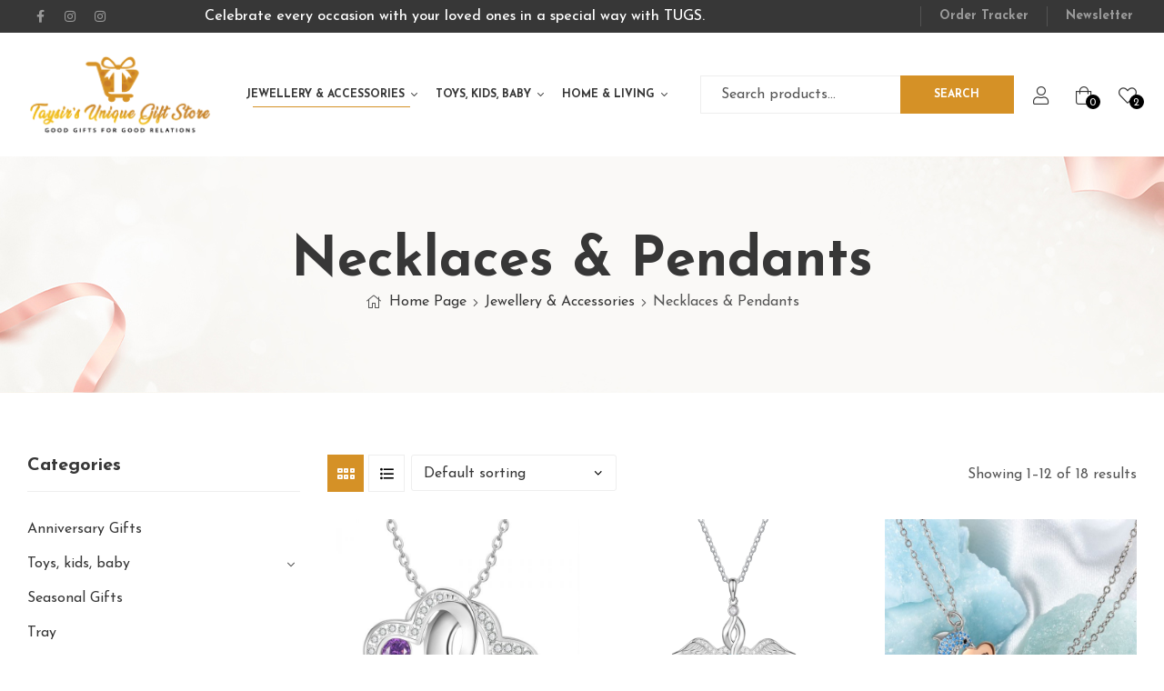

--- FILE ---
content_type: text/html; charset=UTF-8
request_url: https://tugs.co.tz/product-category/jewellery-accessories/necklaces-pendants/
body_size: 32185
content:
<!doctype html><html lang="en-US"><head><meta charset="UTF-8"><meta name="viewport" content="width=device-width, initial-scale=1.0, maximum-scale=1.0"><link rel="stylesheet" media="print" onload="this.onload=null;this.media='all';" id="ao_optimized_gfonts" href="https://fonts.googleapis.com/css?family=Josefin+Sans:400,400i,600,700%7CJosefin+Sans%3A100%2C100italic%2C200%2C200italic%2C300%2C300italic%2C400%2C400italic%2C500%2C500italic%2C600%2C600italic%2C700%2C700italic%2C800%2C800italic%2C900%2C900italic%7CMarcellus%3A100%2C100italic%2C200%2C200italic%2C300%2C300italic%2C400%2C400italic%2C500%2C500italic%2C600%2C600italic%2C700%2C700italic%2C800%2C800italic%2C900%2C900italic&amp;display=swap" /><link rel="profile" href="//gmpg.org/xfn/11"><title>Necklaces &amp; Pendants &#8211; Taysir&#039;s Unique Gift Store</title><style>.outofstock-message{margin-top:20px;margin-bottom:20px;background-color:;padding:20px;color:;clear:both}.outofstock-message a{font-style:italic}.woocommerce div.product .stock{color:#fff !important;background-color:#77a464;padding:10px 20px;font-weight:700;border-radius:5px}.instock_hidden{display:none}</style><meta name='robots' content='max-image-preview:large' /><link rel="dns-prefetch" href="//fonts.googleapis.com"><link rel="dns-prefetch" href="//s.w.org"><link href='https://fonts.gstatic.com' crossorigin='anonymous' rel='preconnect' /><link href='https://fonts.googleapis.com' rel='preconnect' /><link href='https://connect.facebook.net' rel='preconnect' /><link href='https://www.google-analytics.com' rel='preconnect' /><link href='https://www.googletagmanager.com' rel='preconnect' /><link rel="alternate" type="application/rss+xml" title="Taysir&#039;s Unique Gift Store &raquo; Feed" href="https://tugs.co.tz/feed/" /><link rel="alternate" type="application/rss+xml" title="Taysir&#039;s Unique Gift Store &raquo; Comments Feed" href="https://tugs.co.tz/comments/feed/" /><link rel="alternate" type="application/rss+xml" title="Taysir&#039;s Unique Gift Store &raquo; Necklaces &amp; Pendants Category Feed" href="https://tugs.co.tz/product-category/jewellery-accessories/necklaces-pendants/feed/" /><style id='wp-img-auto-sizes-contain-inline-css' type='text/css'>img:is([sizes=auto i],[sizes^="auto," i]){contain-intrinsic-size:3000px 1500px}</style><link rel='stylesheet' id='wp-block-library-css' href='https://tugs.co.tz/wp-includes/css/dist/block-library/style.min.css' type='text/css' media='all' /><style id='global-styles-inline-css' type='text/css'>:root{--wp--preset--aspect-ratio--square:1;--wp--preset--aspect-ratio--4-3:4/3;--wp--preset--aspect-ratio--3-4:3/4;--wp--preset--aspect-ratio--3-2:3/2;--wp--preset--aspect-ratio--2-3:2/3;--wp--preset--aspect-ratio--16-9:16/9;--wp--preset--aspect-ratio--9-16:9/16;--wp--preset--color--black:#000;--wp--preset--color--cyan-bluish-gray:#abb8c3;--wp--preset--color--white:#fff;--wp--preset--color--pale-pink:#f78da7;--wp--preset--color--vivid-red:#cf2e2e;--wp--preset--color--luminous-vivid-orange:#ff6900;--wp--preset--color--luminous-vivid-amber:#fcb900;--wp--preset--color--light-green-cyan:#7bdcb5;--wp--preset--color--vivid-green-cyan:#00d084;--wp--preset--color--pale-cyan-blue:#8ed1fc;--wp--preset--color--vivid-cyan-blue:#0693e3;--wp--preset--color--vivid-purple:#9b51e0;--wp--preset--gradient--vivid-cyan-blue-to-vivid-purple:linear-gradient(135deg,#0693e3 0%,#9b51e0 100%);--wp--preset--gradient--light-green-cyan-to-vivid-green-cyan:linear-gradient(135deg,#7adcb4 0%,#00d082 100%);--wp--preset--gradient--luminous-vivid-amber-to-luminous-vivid-orange:linear-gradient(135deg,#fcb900 0%,#ff6900 100%);--wp--preset--gradient--luminous-vivid-orange-to-vivid-red:linear-gradient(135deg,#ff6900 0%,#cf2e2e 100%);--wp--preset--gradient--very-light-gray-to-cyan-bluish-gray:linear-gradient(135deg,#eee 0%,#a9b8c3 100%);--wp--preset--gradient--cool-to-warm-spectrum:linear-gradient(135deg,#4aeadc 0%,#9778d1 20%,#cf2aba 40%,#ee2c82 60%,#fb6962 80%,#fef84c 100%);--wp--preset--gradient--blush-light-purple:linear-gradient(135deg,#ffceec 0%,#9896f0 100%);--wp--preset--gradient--blush-bordeaux:linear-gradient(135deg,#fecda5 0%,#fe2d2d 50%,#6b003e 100%);--wp--preset--gradient--luminous-dusk:linear-gradient(135deg,#ffcb70 0%,#c751c0 50%,#4158d0 100%);--wp--preset--gradient--pale-ocean:linear-gradient(135deg,#fff5cb 0%,#b6e3d4 50%,#33a7b5 100%);--wp--preset--gradient--electric-grass:linear-gradient(135deg,#caf880 0%,#71ce7e 100%);--wp--preset--gradient--midnight:linear-gradient(135deg,#020381 0%,#2874fc 100%);--wp--preset--font-size--small:14px;--wp--preset--font-size--medium:23px;--wp--preset--font-size--large:26px;--wp--preset--font-size--x-large:42px;--wp--preset--font-size--normal:16px;--wp--preset--font-size--huge:37px;--wp--preset--spacing--20:.44rem;--wp--preset--spacing--30:.67rem;--wp--preset--spacing--40:1rem;--wp--preset--spacing--50:1.5rem;--wp--preset--spacing--60:2.25rem;--wp--preset--spacing--70:3.38rem;--wp--preset--spacing--80:5.06rem;--wp--preset--shadow--natural:6px 6px 9px rgba(0,0,0,.2);--wp--preset--shadow--deep:12px 12px 50px rgba(0,0,0,.4);--wp--preset--shadow--sharp:6px 6px 0px rgba(0,0,0,.2);--wp--preset--shadow--outlined:6px 6px 0px -3px #fff,6px 6px #000;--wp--preset--shadow--crisp:6px 6px 0px #000}:where(.is-layout-flex){gap:.5em}:where(.is-layout-grid){gap:.5em}body .is-layout-flex{display:flex}.is-layout-flex{flex-wrap:wrap;align-items:center}.is-layout-flex>:is(*,div){margin:0}body .is-layout-grid{display:grid}.is-layout-grid>:is(*,div){margin:0}:where(.wp-block-columns.is-layout-flex){gap:2em}:where(.wp-block-columns.is-layout-grid){gap:2em}:where(.wp-block-post-template.is-layout-flex){gap:1.25em}:where(.wp-block-post-template.is-layout-grid){gap:1.25em}.has-black-color{color:var(--wp--preset--color--black) !important}.has-cyan-bluish-gray-color{color:var(--wp--preset--color--cyan-bluish-gray) !important}.has-white-color{color:var(--wp--preset--color--white) !important}.has-pale-pink-color{color:var(--wp--preset--color--pale-pink) !important}.has-vivid-red-color{color:var(--wp--preset--color--vivid-red) !important}.has-luminous-vivid-orange-color{color:var(--wp--preset--color--luminous-vivid-orange) !important}.has-luminous-vivid-amber-color{color:var(--wp--preset--color--luminous-vivid-amber) !important}.has-light-green-cyan-color{color:var(--wp--preset--color--light-green-cyan) !important}.has-vivid-green-cyan-color{color:var(--wp--preset--color--vivid-green-cyan) !important}.has-pale-cyan-blue-color{color:var(--wp--preset--color--pale-cyan-blue) !important}.has-vivid-cyan-blue-color{color:var(--wp--preset--color--vivid-cyan-blue) !important}.has-vivid-purple-color{color:var(--wp--preset--color--vivid-purple) !important}.has-black-background-color{background-color:var(--wp--preset--color--black) !important}.has-cyan-bluish-gray-background-color{background-color:var(--wp--preset--color--cyan-bluish-gray) !important}.has-white-background-color{background-color:var(--wp--preset--color--white) !important}.has-pale-pink-background-color{background-color:var(--wp--preset--color--pale-pink) !important}.has-vivid-red-background-color{background-color:var(--wp--preset--color--vivid-red) !important}.has-luminous-vivid-orange-background-color{background-color:var(--wp--preset--color--luminous-vivid-orange) !important}.has-luminous-vivid-amber-background-color{background-color:var(--wp--preset--color--luminous-vivid-amber) !important}.has-light-green-cyan-background-color{background-color:var(--wp--preset--color--light-green-cyan) !important}.has-vivid-green-cyan-background-color{background-color:var(--wp--preset--color--vivid-green-cyan) !important}.has-pale-cyan-blue-background-color{background-color:var(--wp--preset--color--pale-cyan-blue) !important}.has-vivid-cyan-blue-background-color{background-color:var(--wp--preset--color--vivid-cyan-blue) !important}.has-vivid-purple-background-color{background-color:var(--wp--preset--color--vivid-purple) !important}.has-black-border-color{border-color:var(--wp--preset--color--black) !important}.has-cyan-bluish-gray-border-color{border-color:var(--wp--preset--color--cyan-bluish-gray) !important}.has-white-border-color{border-color:var(--wp--preset--color--white) !important}.has-pale-pink-border-color{border-color:var(--wp--preset--color--pale-pink) !important}.has-vivid-red-border-color{border-color:var(--wp--preset--color--vivid-red) !important}.has-luminous-vivid-orange-border-color{border-color:var(--wp--preset--color--luminous-vivid-orange) !important}.has-luminous-vivid-amber-border-color{border-color:var(--wp--preset--color--luminous-vivid-amber) !important}.has-light-green-cyan-border-color{border-color:var(--wp--preset--color--light-green-cyan) !important}.has-vivid-green-cyan-border-color{border-color:var(--wp--preset--color--vivid-green-cyan) !important}.has-pale-cyan-blue-border-color{border-color:var(--wp--preset--color--pale-cyan-blue) !important}.has-vivid-cyan-blue-border-color{border-color:var(--wp--preset--color--vivid-cyan-blue) !important}.has-vivid-purple-border-color{border-color:var(--wp--preset--color--vivid-purple) !important}.has-vivid-cyan-blue-to-vivid-purple-gradient-background{background:var(--wp--preset--gradient--vivid-cyan-blue-to-vivid-purple) !important}.has-light-green-cyan-to-vivid-green-cyan-gradient-background{background:var(--wp--preset--gradient--light-green-cyan-to-vivid-green-cyan) !important}.has-luminous-vivid-amber-to-luminous-vivid-orange-gradient-background{background:var(--wp--preset--gradient--luminous-vivid-amber-to-luminous-vivid-orange) !important}.has-luminous-vivid-orange-to-vivid-red-gradient-background{background:var(--wp--preset--gradient--luminous-vivid-orange-to-vivid-red) !important}.has-very-light-gray-to-cyan-bluish-gray-gradient-background{background:var(--wp--preset--gradient--very-light-gray-to-cyan-bluish-gray) !important}.has-cool-to-warm-spectrum-gradient-background{background:var(--wp--preset--gradient--cool-to-warm-spectrum) !important}.has-blush-light-purple-gradient-background{background:var(--wp--preset--gradient--blush-light-purple) !important}.has-blush-bordeaux-gradient-background{background:var(--wp--preset--gradient--blush-bordeaux) !important}.has-luminous-dusk-gradient-background{background:var(--wp--preset--gradient--luminous-dusk) !important}.has-pale-ocean-gradient-background{background:var(--wp--preset--gradient--pale-ocean) !important}.has-electric-grass-gradient-background{background:var(--wp--preset--gradient--electric-grass) !important}.has-midnight-gradient-background{background:var(--wp--preset--gradient--midnight) !important}.has-small-font-size{font-size:var(--wp--preset--font-size--small) !important}.has-medium-font-size{font-size:var(--wp--preset--font-size--medium) !important}.has-large-font-size{font-size:var(--wp--preset--font-size--large) !important}.has-x-large-font-size{font-size:var(--wp--preset--font-size--x-large) !important}</style><style id='classic-theme-styles-inline-css' type='text/css'>/*! This file is auto-generated */
.wp-block-button__link{color:#fff;background-color:#32373c;border-radius:9999px;box-shadow:none;text-decoration:none;padding:calc(.667em + 2px) calc(1.333em + 2px);font-size:1.125em}.wp-block-file__button{background:#32373c;color:#fff;text-decoration:none}</style><link rel='stylesheet' id='bedove-gutenberg-blocks-css' href='https://tugs.co.tz/wp-content/cache/autoptimize/css/autoptimize_single_cdb4d6c1d783dcbca5854b560a2442c0.css' type='text/css' media='all' /><link rel='stylesheet' id='contact-form-7-css' href='https://tugs.co.tz/wp-content/cache/autoptimize/css/autoptimize_single_e6fae855021a88a0067fcc58121c594f.css' type='text/css' media='all' /><style id='woocommerce-inline-inline-css' type='text/css'>.woocommerce form .form-row .required{visibility:visible}</style><link rel='stylesheet' id='woocommerce-pre-orders-main-css-css' href='https://tugs.co.tz/wp-content/cache/autoptimize/css/autoptimize_single_c7ec261a606967dbd301004b963c3f38.css' type='text/css' media='all' /><link rel='stylesheet' id='wa_order_style-css' href='https://tugs.co.tz/wp-content/cache/autoptimize/css/autoptimize_single_f7f93fd3148a1e52275f2872b4a91399.css' type='text/css' media='all' /><link rel='stylesheet' id='hfe-style-css' href='https://tugs.co.tz/wp-content/cache/autoptimize/css/autoptimize_single_a5bf64d5859ee94a3e8e93d592d6d2a0.css' type='text/css' media='all' /><link rel='stylesheet' id='elementor-icons-css' href='https://tugs.co.tz/wp-content/plugins/elementor/assets/lib/eicons/css/elementor-icons.min.css' type='text/css' media='all' /><link rel='stylesheet' id='elementor-frontend-css' href='https://tugs.co.tz/wp-content/plugins/elementor/assets/css/frontend-lite.min.css' type='text/css' media='all' /><link rel='stylesheet' id='elementor-post-7-css' href='https://tugs.co.tz/wp-content/uploads/elementor/css/post-7.css' type='text/css' media='all' /><link rel='stylesheet' id='elementor-global-css' href='https://tugs.co.tz/wp-content/uploads/elementor/css/global.css' type='text/css' media='all' /><link rel='stylesheet' id='elementor-post-1824-css' href='https://tugs.co.tz/wp-content/uploads/elementor/css/post-1824.css' type='text/css' media='all' /><link rel='stylesheet' id='hfe-widgets-style-css' href='https://tugs.co.tz/wp-content/cache/autoptimize/css/autoptimize_single_2395c81e72a52f14588816b4f72a7f17.css' type='text/css' media='all' /><link rel='stylesheet' id='elementor-post-834-css' href='https://tugs.co.tz/wp-content/uploads/elementor/css/post-834.css' type='text/css' media='all' /><link rel='stylesheet' id='elementor-post-3411-css' href='https://tugs.co.tz/wp-content/uploads/elementor/css/post-3411.css' type='text/css' media='all' /><link rel='stylesheet' id='woo-variation-swatches-css' href='https://tugs.co.tz/wp-content/plugins/woo-variation-swatches/assets/css/frontend.min.css' type='text/css' media='all' /><style id='woo-variation-swatches-inline-css' type='text/css'>:root{--wvs-tick:url("data:image/svg+xml;utf8,%3Csvg filter='drop-shadow(0px 0px 2px rgb(0 0 0 / .8))' xmlns='http://www.w3.org/2000/svg'  viewBox='0 0 30 30'%3E%3Cpath fill='none' stroke='%23ffffff' stroke-linecap='round' stroke-linejoin='round' stroke-width='4' d='M4 16L11 23 27 7'/%3E%3C/svg%3E");--wvs-cross:url("data:image/svg+xml;utf8,%3Csvg filter='drop-shadow(0px 0px 5px rgb(255 255 255 / .6))' xmlns='http://www.w3.org/2000/svg' width='72px' height='72px' viewBox='0 0 24 24'%3E%3Cpath fill='none' stroke='%23ff0000' stroke-linecap='round' stroke-width='0.6' d='M5 5L19 19M19 5L5 19'/%3E%3C/svg%3E");--wvs-single-product-item-width:30px;--wvs-single-product-item-height:30px;--wvs-single-product-item-font-size:16px}</style><link rel='stylesheet' id='hint-css' href='https://tugs.co.tz/wp-content/plugins/woo-smart-compare/assets/libs/hint/hint.min.css' type='text/css' media='all' /><link rel='stylesheet' id='perfect-scrollbar-css' href='https://tugs.co.tz/wp-content/plugins/woo-smart-compare/assets/libs/perfect-scrollbar/css/perfect-scrollbar.min.css' type='text/css' media='all' /><link rel='stylesheet' id='perfect-scrollbar-wpc-css' href='https://tugs.co.tz/wp-content/cache/autoptimize/css/autoptimize_single_a63661c87c52ee0223347574b903a53e.css' type='text/css' media='all' /><link rel='stylesheet' id='woosc-frontend-css' href='https://tugs.co.tz/wp-content/cache/autoptimize/css/autoptimize_single_74e7961ec5f6ea40533d0e61e1ccff38.css' type='text/css' media='all' /><link rel='stylesheet' id='slick-css' href='https://tugs.co.tz/wp-content/cache/autoptimize/css/autoptimize_single_cc95153a56a554074cd36a898075f07f.css' type='text/css' media='all' /><link rel='stylesheet' id='magnific-popup-css' href='https://tugs.co.tz/wp-content/cache/autoptimize/css/autoptimize_single_dc708c149de53aca38e378b87c25c8c4.css' type='text/css' media='all' /><link rel='stylesheet' id='woosq-feather-css' href='https://tugs.co.tz/wp-content/cache/autoptimize/css/autoptimize_single_8e22e6242ede8c6f91e7bae50f295685.css' type='text/css' media='all' /><link rel='stylesheet' id='woosq-frontend-css' href='https://tugs.co.tz/wp-content/cache/autoptimize/css/autoptimize_single_89158f16197fd0d47a290052f9cfed88.css' type='text/css' media='all' /><link rel='stylesheet' id='woosw-icons-css' href='https://tugs.co.tz/wp-content/cache/autoptimize/css/autoptimize_single_388d6fcf37c26779087a4e32051d87cc.css' type='text/css' media='all' /><link rel='stylesheet' id='woosw-frontend-css' href='https://tugs.co.tz/wp-content/cache/autoptimize/css/autoptimize_single_1df870d23c2b60854eb8417046f4cc69.css' type='text/css' media='all' /><style id='woosw-frontend-inline-css' type='text/css'>.woosw-popup .woosw-popup-inner .woosw-popup-content .woosw-popup-content-bot .woosw-notice{background-color:#5fbd74}.woosw-popup .woosw-popup-inner .woosw-popup-content .woosw-popup-content-bot .woosw-popup-content-bot-inner a:hover{color:#5fbd74;border-color:#5fbd74}</style><link rel='stylesheet' id='bedove-style-css' href='https://tugs.co.tz/wp-content/cache/autoptimize/css/autoptimize_single_2d43c8504021725cf85962175e9cf0db.css' type='text/css' media='all' /><style id='bedove-style-inline-css' type='text/css'>body{--primary:#d59126;--secondary:#54595f;--text:#555;--accent:#373737}</style><link rel='stylesheet' id='elementor-post-5696-css' href='https://tugs.co.tz/wp-content/uploads/elementor/css/post-5696.css' type='text/css' media='all' /><link rel='stylesheet' id='bedove-elementor-css' href='https://tugs.co.tz/wp-content/cache/autoptimize/css/autoptimize_single_d672b7d06021852f7279f03a9b8436df.css' type='text/css' media='all' /><link rel='stylesheet' id='bedove-woocommerce-style-css' href='https://tugs.co.tz/wp-content/cache/autoptimize/css/autoptimize_single_9f3c9aaf601e2fc980a0eb03b66ebc20.css' type='text/css' media='all' /><link rel='stylesheet' id='tooltipster-css' href='https://tugs.co.tz/wp-content/themes/bedove/assets/css/libs/tooltipster.bundle.min.css' type='text/css' media='all' /><link rel='stylesheet' id='bedove-child-style-css' href='https://tugs.co.tz/wp-content/themes/bedove-child/style.css' type='text/css' media='all' /><link rel='stylesheet' id='elementor-icons-shared-0-css' href='https://tugs.co.tz/wp-content/plugins/elementor/assets/lib/font-awesome/css/fontawesome.min.css' type='text/css' media='all' /><link rel='stylesheet' id='elementor-icons-fa-brands-css' href='https://tugs.co.tz/wp-content/plugins/elementor/assets/lib/font-awesome/css/brands.min.css' type='text/css' media='all' /><link rel='stylesheet' id='elementor-icons-fa-regular-css' href='https://tugs.co.tz/wp-content/plugins/elementor/assets/lib/font-awesome/css/regular.min.css' type='text/css' media='all' /> <script type="text/template" id="tmpl-variation-template"><div class="woocommerce-variation-description">{{{ data.variation.variation_description }}}</div>
	<div class="woocommerce-variation-price">{{{ data.variation.price_html }}}</div>
	<div class="woocommerce-variation-availability">{{{ data.variation.availability_html }}}</div></script> <script type="text/template" id="tmpl-unavailable-variation-template"><p>Sorry, this product is unavailable. Please choose a different combination.</p></script> <script type="text/javascript" src="https://tugs.co.tz/wp-includes/js/jquery/jquery.min.js" id="jquery-core-js"></script> <script defer type="text/javascript" src="https://tugs.co.tz/wp-includes/js/jquery/jquery-migrate.min.js" id="jquery-migrate-js"></script> <link rel="https://api.w.org/" href="https://tugs.co.tz/wp-json/" /><link rel="alternate" title="JSON" type="application/json" href="https://tugs.co.tz/wp-json/wp/v2/product_cat/88" /><link rel="EditURI" type="application/rsd+xml" title="RSD" href="https://tugs.co.tz/xmlrpc.php?rsd" /><meta name="generator" content="WordPress 6.9" /><meta name="generator" content="WooCommerce 7.1.0" /> <script defer src="[data-uri]"></script><script defer src="[data-uri]"></script> <meta name="framework" content="Redux 4.3.9" /><style>#sendbtn,#sendbtn2,.wa-order-button,.gdpr_wa_button_input{background-color:#d59126 !important;color:rgba(255,255,255,1)!important}#sendbtn:hover,#sendbtn2:hover,.wa-order-button:hover,.gdpr_wa_button_input:hover{background-color:#000 !important;color:rgba(255,255,255,1)!important}</style><style>.wa-order-button-under-atc,.wa-order-button-shortdesc,.wa-order-button{padding:20px 20px 20px 19px!important}</style><noscript><style>.woocommerce-product-gallery{opacity:1 !important}</style></noscript><style type="text/css">.recentcomments a{display:inline !important;padding:0 !important;margin:0 !important}</style><meta name="generator" content="Powered by Slider Revolution 6.5.11 - responsive, Mobile-Friendly Slider Plugin for WordPress with comfortable drag and drop interface." /><link rel="icon" href="https://tugs.co.tz/wp-content/uploads/2021/10/cropped-favicon-32x32.png" sizes="32x32" /><link rel="icon" href="https://tugs.co.tz/wp-content/uploads/2021/10/cropped-favicon-192x192.png" sizes="192x192" /><link rel="apple-touch-icon" href="https://tugs.co.tz/wp-content/uploads/2021/10/cropped-favicon-180x180.png" /><meta name="msapplication-TileImage" content="https://tugs.co.tz/wp-content/uploads/2021/10/cropped-favicon-270x270.png" /><style type="text/css" id="wp-custom-css">.woosc-btn{display:none !important}.widget .product-categories li.cat-item{display:block}.woocommerce-account .woocommerce-orders-table__cell-order-actions a:after{padding-bottom:4px}.woocommerce-cart .product-quantity .quantity .text-quantity{display:none}.single-product div.product table.variations .label label{display:inline-block}.single-product .wc-pao-addon{width:100%}.single-product #product-addons-total{width:100%}.single-product .wc-pao-subtotal-line .price .amount{margin-left:30px}@media screen and (max-width:1200px){.woocommerce-account .woocommerce-orders-table__cell-order-date{padding-left:10px}.woocommerce-cart .wc-proceed-to-checkout a.checkout-button{padding:10px}}@media screen and (max-width:1100px){.woocommerce-account .woocommerce-MyAccount-navigation{margin-right:5px;width:25%}.woocommerce-account .woocommerce-MyAccount-content{width:74%}.woocommerce-account th.woocommerce-orders-table__header{padding:15px}.woocommerce-account td.woocommerce-orders-table__cell{padding:10px}.woocommerce-cart .cart th{padding:10px 10px 10px 0 !important}.woocommerce-cart .coupon .button{padding:10px 18px}}@media screen and (max-width:1040px){.archive .content-area{width:100%}.archive .filter-toggle{display:block}.single-product div.product form.cart .quantity{margin-bottom:10px}}@media screen and (max-width:1023px){.single-product div.product form.cart .quantity{margin-bottom:0;width:245px}.single-product div.product .single_add_to_cart_button{margin-top:0;width:175px}.single-product div.product .summary.entry-summary .woosw-btn{margin-top:0 !important}}@media screen and (max-width:991px){.woocommerce-cart .coupon .button{padding:8px}.woocommerce-cart .coupon{width:65% !important}.woocommerce-cart .cart_totals{padding:15px 26px 25px}}@media screen and (max-width:900px){.woocommerce-account .woocommerce-MyAccount-navigation{margin-right:0;width:100%}.woocommerce-account .woocommerce-MyAccount-content{width:100%;margin-right:0}.woosw-list a.button.product_type_simple{padding:10px;word-break:break-word;text-align:center}}@media screen and (max-width:767px){.woocommerce-cart .coupon{width:100% !important}}@media screen and (max-width:600px){.single-product div.product .single_add_to_cart_button{width:156px}}@media screen and (max-width:500px){.woosw-list .woosw-copy{display:block !important}.woosw-list .woosw-copy-btn input{margin-top:10px}.woosw-list .woosw-copy-url{margin-left:0 !important}.woosw-list .woosw-copy input{width:100%}.single-product div.product form.cart .quantity{width:100%;margin-bottom:10px}.single-product div.product .single_add_to_cart_button{width:78%}}ul.products li.product img,ul.products .wc-block-grid__product img,.wc-block-grid__products li.product img,.wc-block-grid__products .wc-block-grid__product img{display:block;margin:0 auto;width:100%;height:300px !important}ul.products li.product h3,ul.products li.product .woocommerce-loop-product__title{font-size:14px !important;line-height:1.4;margin-bottom:10px;font-weight:600;text-align:center}.button{padding:1.125em .5em !important}#page .site-content{margin-top:4.235801032em;margin-bottom:0 !important}.woocommerce-info,.woocommerce-noreviews,p.no-comments{background-color:#d59126}.single-product div.product .single_add_to_cart_button{background-color:#d59126 !important;font-size:12px !important}.single-product div.product .single_add_to_cart_button:hover{background-color:#000 !important}a.wa-shop-button:hover,a.wa-order-checkout:hover,a.wa-order-thankyou:hover,.wa-order-class:hover,.wa-order-button:hover,.shortcode_wa_button:hover,.shortcode_wa_button_nt:hover,.gdpr_wa_button_input:hover{color:#fff !important;background:#000;transform:none !important;box-shadow:none !important}button#sendbtn\ wa-order-button-click:hover{margin:1px}</style><meta name="google-site-verification" content="gkZ_kE9t0S8kk22mLUDWndsGVnAZQjb_Ml3YGO5zOAQ" /><link rel='stylesheet' id='rs-plugin-settings-css' href='https://tugs.co.tz/wp-content/cache/autoptimize/css/autoptimize_single_5ddc26ce92ec803097461a35c8aa32e6.css' type='text/css' media='all' /><style id='rs-plugin-settings-inline-css' type='text/css'></style></head><body class="archive tax-product_cat term-necklaces-pendants term-88 wp-custom-logo wp-embed-responsive wp-theme-bedove wp-child-theme-bedove-child theme-bedove woocommerce woocommerce-page woocommerce-no-js ehf-header ehf-footer ehf-template-bedove ehf-stylesheet-bedove-child woo-variation-swatches wvs-behavior-blur wvs-theme-bedove-child wvs-show-label wvs-tooltip chrome has-post-thumbnail woocommerce-active product-style-1 bedove-archive-product bedove-sidebar-left single-product-1 elementor-default elementor-kit-7"><div id="page" class="hfeed site"><header id="masthead" itemscope="itemscope" itemtype="https://schema.org/WPHeader"><p class="main-title bhf-hidden" itemprop="headline"><a href="https://tugs.co.tz" title="Taysir&#039;s Unique Gift Store" rel="home">Taysir&#039;s Unique Gift Store</a></p><div data-elementor-type="wp-post" data-elementor-id="1824" class="elementor elementor-1824"><div class="elementor-section elementor-top-section elementor-element elementor-element-46138b5 elementor-section-stretched elementor-section-content-middle elementor-section-boxed elementor-section-height-default elementor-section-height-default" data-id="46138b5" data-element_type="section" data-settings="{&quot;stretch_section&quot;:&quot;section-stretched&quot;,&quot;background_background&quot;:&quot;classic&quot;}"><div class="elementor-container elementor-column-gap-no"><div class="elementor-column elementor-col-33 elementor-top-column elementor-element elementor-element-b255129" data-id="b255129" data-element_type="column"><div class="elementor-widget-wrap elementor-element-populated"><div class="elementor-element elementor-element-3467bf8 e-grid-align-left e-grid-align-mobile-center elementor-shape-rounded elementor-grid-0 elementor-widget elementor-widget-social-icons" data-id="3467bf8" data-element_type="widget" data-widget_type="social-icons.default"><div class="elementor-widget-container"><style>/*! elementor - v3.6.5 - 27-04-2022 */
.elementor-widget-social-icons.elementor-grid-0 .elementor-widget-container,.elementor-widget-social-icons.elementor-grid-mobile-0 .elementor-widget-container,.elementor-widget-social-icons.elementor-grid-tablet-0 .elementor-widget-container{line-height:1;font-size:0}.elementor-widget-social-icons:not(.elementor-grid-0):not(.elementor-grid-tablet-0):not(.elementor-grid-mobile-0) .elementor-grid{display:inline-grid}.elementor-widget-social-icons .elementor-grid{grid-column-gap:var(--grid-column-gap,5px);grid-row-gap:var(--grid-row-gap,5px);grid-template-columns:var(--grid-template-columns);-webkit-box-pack:var(--justify-content,center);-ms-flex-pack:var(--justify-content,center);justify-content:var(--justify-content,center);justify-items:var(--justify-content,center)}.elementor-icon.elementor-social-icon{font-size:var(--icon-size,25px);line-height:var(--icon-size,25px);width:calc(var(--icon-size,25px) + (2*var(--icon-padding,.5em)));height:calc(var(--icon-size,25px) + (2*var(--icon-padding,.5em)))}.elementor-social-icon{--e-social-icon-icon-color:#fff;display:-webkit-inline-box;display:-ms-inline-flexbox;display:inline-flex;background-color:#818a91;-webkit-box-align:center;-ms-flex-align:center;align-items:center;-webkit-box-pack:center;-ms-flex-pack:center;justify-content:center;text-align:center;cursor:pointer}.elementor-social-icon i{color:var(--e-social-icon-icon-color)}.elementor-social-icon svg{fill:var(--e-social-icon-icon-color)}.elementor-social-icon:last-child{margin:0}.elementor-social-icon:hover{opacity:.9;color:#fff}.elementor-social-icon-android{background-color:#a4c639}.elementor-social-icon-apple{background-color:#999}.elementor-social-icon-behance{background-color:#1769ff}.elementor-social-icon-bitbucket{background-color:#205081}.elementor-social-icon-codepen{background-color:#000}.elementor-social-icon-delicious{background-color:#39f}.elementor-social-icon-deviantart{background-color:#05cc47}.elementor-social-icon-digg{background-color:#005be2}.elementor-social-icon-dribbble{background-color:#ea4c89}.elementor-social-icon-elementor{background-color:#d30c5c}.elementor-social-icon-envelope{background-color:#ea4335}.elementor-social-icon-facebook,.elementor-social-icon-facebook-f{background-color:#3b5998}.elementor-social-icon-flickr{background-color:#0063dc}.elementor-social-icon-foursquare{background-color:#2d5be3}.elementor-social-icon-free-code-camp,.elementor-social-icon-freecodecamp{background-color:#006400}.elementor-social-icon-github{background-color:#333}.elementor-social-icon-gitlab{background-color:#e24329}.elementor-social-icon-globe{background-color:#818a91}.elementor-social-icon-google-plus,.elementor-social-icon-google-plus-g{background-color:#dd4b39}.elementor-social-icon-houzz{background-color:#7ac142}.elementor-social-icon-instagram{background-color:#262626}.elementor-social-icon-jsfiddle{background-color:#487aa2}.elementor-social-icon-link{background-color:#818a91}.elementor-social-icon-linkedin,.elementor-social-icon-linkedin-in{background-color:#0077b5}.elementor-social-icon-medium{background-color:#00ab6b}.elementor-social-icon-meetup{background-color:#ec1c40}.elementor-social-icon-mixcloud{background-color:#273a4b}.elementor-social-icon-odnoklassniki{background-color:#f4731c}.elementor-social-icon-pinterest{background-color:#bd081c}.elementor-social-icon-product-hunt{background-color:#da552f}.elementor-social-icon-reddit{background-color:#ff4500}.elementor-social-icon-rss{background-color:#f26522}.elementor-social-icon-shopping-cart{background-color:#4caf50}.elementor-social-icon-skype{background-color:#00aff0}.elementor-social-icon-slideshare{background-color:#0077b5}.elementor-social-icon-snapchat{background-color:#fffc00}.elementor-social-icon-soundcloud{background-color:#f80}.elementor-social-icon-spotify{background-color:#2ebd59}.elementor-social-icon-stack-overflow{background-color:#fe7a15}.elementor-social-icon-steam{background-color:#00adee}.elementor-social-icon-stumbleupon{background-color:#eb4924}.elementor-social-icon-telegram{background-color:#2ca5e0}.elementor-social-icon-thumb-tack{background-color:#1aa1d8}.elementor-social-icon-tripadvisor{background-color:#589442}.elementor-social-icon-tumblr{background-color:#35465c}.elementor-social-icon-twitch{background-color:#6441a5}.elementor-social-icon-twitter{background-color:#1da1f2}.elementor-social-icon-viber{background-color:#665cac}.elementor-social-icon-vimeo{background-color:#1ab7ea}.elementor-social-icon-vk{background-color:#45668e}.elementor-social-icon-weibo{background-color:#dd2430}.elementor-social-icon-weixin{background-color:#31a918}.elementor-social-icon-whatsapp{background-color:#25d366}.elementor-social-icon-wordpress{background-color:#21759b}.elementor-social-icon-xing{background-color:#026466}.elementor-social-icon-yelp{background-color:#af0606}.elementor-social-icon-youtube{background-color:#cd201f}.elementor-social-icon-500px{background-color:#0099e5}.elementor-shape-rounded .elementor-icon.elementor-social-icon{border-radius:10%}.elementor-shape-circle .elementor-icon.elementor-social-icon{border-radius:50%}</style><div class="elementor-social-icons-wrapper elementor-grid"> <span class="elementor-grid-item"> <a class="elementor-icon elementor-social-icon elementor-social-icon-facebook-f elementor-repeater-item-0244af0" href="https://www.facebook.com/tugsgiftstore/" target="_blank"> <span class="elementor-screen-only">Facebook-f</span> <i class="fab fa-facebook-f"></i> </a> </span> <span class="elementor-grid-item"> <a class="elementor-icon elementor-social-icon elementor-social-icon-instagram elementor-repeater-item-9acbc83" href="https://www.instagram.com/tugsgiftstore/" target="_blank"> <span class="elementor-screen-only">Instagram</span> <i class="fab fa-instagram"></i> </a> </span> <span class="elementor-grid-item"> <a class="elementor-icon elementor-social-icon elementor-social-icon-instagram elementor-repeater-item-5748df8" href="https://www.instagram.com/tugstoyz/" target="_blank"> <span class="elementor-screen-only">Instagram</span> <i class="fab fa-instagram"></i> </a> </span></div></div></div></div></div><div class="elementor-column elementor-col-33 elementor-top-column elementor-element elementor-element-d83417b elementor-hidden-phone" data-id="d83417b" data-element_type="column"><div class="elementor-widget-wrap elementor-element-populated"><div class="elementor-element elementor-element-6cfcdcd elementor-widget elementor-widget-heading" data-id="6cfcdcd" data-element_type="widget" data-widget_type="heading.default"><div class="elementor-widget-container"><style>/*! elementor - v3.6.5 - 27-04-2022 */
.elementor-heading-title{padding:0;margin:0;line-height:1}.elementor-widget-heading .elementor-heading-title[class*=elementor-size-]>a{color:inherit;font-size:inherit;line-height:inherit}.elementor-widget-heading .elementor-heading-title.elementor-size-small{font-size:15px}.elementor-widget-heading .elementor-heading-title.elementor-size-medium{font-size:19px}.elementor-widget-heading .elementor-heading-title.elementor-size-large{font-size:29px}.elementor-widget-heading .elementor-heading-title.elementor-size-xl{font-size:39px}.elementor-widget-heading .elementor-heading-title.elementor-size-xxl{font-size:59px}</style><h2 class="elementor-heading-title elementor-size-default">Celebrate every occasion with your loved ones in a special way with TUGS.</h2></div></div></div></div><div class="elementor-column elementor-col-33 elementor-top-column elementor-element elementor-element-b4c7e58 elementor-hidden-phone elementor-hidden-tablet" data-id="b4c7e58" data-element_type="column"><div class="elementor-widget-wrap elementor-element-populated"><div class="elementor-element elementor-element-925ab81 elementor-widget__width-auto elementor-hidden-tablet elementor-hidden-phone elementor-widget elementor-widget-text-editor" data-id="925ab81" data-element_type="widget" data-widget_type="text-editor.default"><div class="elementor-widget-container"><style>/*! elementor - v3.6.5 - 27-04-2022 */
.elementor-widget-text-editor.elementor-drop-cap-view-stacked .elementor-drop-cap{background-color:#818a91;color:#fff}.elementor-widget-text-editor.elementor-drop-cap-view-framed .elementor-drop-cap{color:#818a91;border:3px solid;background-color:transparent}.elementor-widget-text-editor:not(.elementor-drop-cap-view-default) .elementor-drop-cap{margin-top:8px}.elementor-widget-text-editor:not(.elementor-drop-cap-view-default) .elementor-drop-cap-letter{width:1em;height:1em}.elementor-widget-text-editor .elementor-drop-cap{float:left;text-align:center;line-height:1;font-size:50px}.elementor-widget-text-editor .elementor-drop-cap-letter{display:inline-block}</style><div>Order Tracker</div></div></div><div class="elementor-element elementor-element-b2ceb3c elementor-widget__width-auto elementor-hidden-tablet elementor-hidden-phone elementor-widget elementor-widget-text-editor" data-id="b2ceb3c" data-element_type="widget" data-widget_type="text-editor.default"><div class="elementor-widget-container"><div>Newsletter</div></div></div></div></div></div></div><div class="elementor-section elementor-top-section elementor-element elementor-element-48a63b1 elementor-section-stretched elementor-hidden-tablet elementor-hidden-phone elementor-section-boxed elementor-section-height-default elementor-section-height-default" data-id="48a63b1" data-element_type="section" data-settings="{&quot;stretch_section&quot;:&quot;section-stretched&quot;}"><div class="elementor-container elementor-column-gap-no"><div class="elementor-column elementor-col-25 elementor-top-column elementor-element elementor-element-7921ec7" data-id="7921ec7" data-element_type="column"><div class="elementor-widget-wrap elementor-element-populated"><div class="elementor-element elementor-element-27e5901 elementor-widget elementor-widget-site-logo" data-id="27e5901" data-element_type="widget" data-settings="{&quot;align&quot;:&quot;center&quot;,&quot;width&quot;:{&quot;unit&quot;:&quot;%&quot;,&quot;size&quot;:&quot;&quot;,&quot;sizes&quot;:[]},&quot;width_tablet&quot;:{&quot;unit&quot;:&quot;%&quot;,&quot;size&quot;:&quot;&quot;,&quot;sizes&quot;:[]},&quot;width_mobile&quot;:{&quot;unit&quot;:&quot;%&quot;,&quot;size&quot;:&quot;&quot;,&quot;sizes&quot;:[]},&quot;space&quot;:{&quot;unit&quot;:&quot;%&quot;,&quot;size&quot;:&quot;&quot;,&quot;sizes&quot;:[]},&quot;space_tablet&quot;:{&quot;unit&quot;:&quot;%&quot;,&quot;size&quot;:&quot;&quot;,&quot;sizes&quot;:[]},&quot;space_mobile&quot;:{&quot;unit&quot;:&quot;%&quot;,&quot;size&quot;:&quot;&quot;,&quot;sizes&quot;:[]},&quot;image_border_radius&quot;:{&quot;unit&quot;:&quot;px&quot;,&quot;top&quot;:&quot;&quot;,&quot;right&quot;:&quot;&quot;,&quot;bottom&quot;:&quot;&quot;,&quot;left&quot;:&quot;&quot;,&quot;isLinked&quot;:true},&quot;image_border_radius_tablet&quot;:{&quot;unit&quot;:&quot;px&quot;,&quot;top&quot;:&quot;&quot;,&quot;right&quot;:&quot;&quot;,&quot;bottom&quot;:&quot;&quot;,&quot;left&quot;:&quot;&quot;,&quot;isLinked&quot;:true},&quot;image_border_radius_mobile&quot;:{&quot;unit&quot;:&quot;px&quot;,&quot;top&quot;:&quot;&quot;,&quot;right&quot;:&quot;&quot;,&quot;bottom&quot;:&quot;&quot;,&quot;left&quot;:&quot;&quot;,&quot;isLinked&quot;:true},&quot;caption_padding&quot;:{&quot;unit&quot;:&quot;px&quot;,&quot;top&quot;:&quot;&quot;,&quot;right&quot;:&quot;&quot;,&quot;bottom&quot;:&quot;&quot;,&quot;left&quot;:&quot;&quot;,&quot;isLinked&quot;:true},&quot;caption_padding_tablet&quot;:{&quot;unit&quot;:&quot;px&quot;,&quot;top&quot;:&quot;&quot;,&quot;right&quot;:&quot;&quot;,&quot;bottom&quot;:&quot;&quot;,&quot;left&quot;:&quot;&quot;,&quot;isLinked&quot;:true},&quot;caption_padding_mobile&quot;:{&quot;unit&quot;:&quot;px&quot;,&quot;top&quot;:&quot;&quot;,&quot;right&quot;:&quot;&quot;,&quot;bottom&quot;:&quot;&quot;,&quot;left&quot;:&quot;&quot;,&quot;isLinked&quot;:true},&quot;caption_space&quot;:{&quot;unit&quot;:&quot;px&quot;,&quot;size&quot;:0,&quot;sizes&quot;:[]},&quot;caption_space_tablet&quot;:{&quot;unit&quot;:&quot;px&quot;,&quot;size&quot;:&quot;&quot;,&quot;sizes&quot;:[]},&quot;caption_space_mobile&quot;:{&quot;unit&quot;:&quot;px&quot;,&quot;size&quot;:&quot;&quot;,&quot;sizes&quot;:[]}}" data-widget_type="site-logo.default"><div class="elementor-widget-container"><div class="hfe-site-logo"> <a data-elementor-open-lightbox=""  class='elementor-clickable' href="https://tugs.co.tz"><div class="hfe-site-logo-set"><div class="hfe-site-logo-container"> <img class="hfe-site-logo-img elementor-animation-"  src="https://tugs.co.tz/wp-content/uploads/2021/10/cropped-taysir-store-logo.png" alt=""/></div></div> </a></div></div></div></div></div><div class="elementor-column elementor-col-25 elementor-top-column elementor-element elementor-element-7595cfe" data-id="7595cfe" data-element_type="column"><div class="elementor-widget-wrap elementor-element-populated"><div class="elementor-element elementor-element-54e172f elementor-hidden-tablet elementor-hidden-phone tm-header-menu elementor-widget elementor-widget-bedove-nav-menu" data-id="54e172f" data-element_type="widget" data-widget_type="bedove-nav-menu.default"><div class="elementor-widget-container"><div class="elementor-nav-menu-wrapper"><nav class="main-navigation" role="navigation" aria-label="Primary Navigation"><div class="primary-navigation"><ul id="menu-1-54e172f" class="menu"><li id="menu-item-8550" class="menu-item menu-item-type-taxonomy menu-item-object-product_cat current-product_cat-ancestor current-menu-ancestor current-menu-parent current-product_cat-parent menu-item-has-children menu-item-8550"><a href="https://tugs.co.tz/product-category/jewellery-accessories/"><span class="menu-title">Jewellery &amp; Accessories</span></a><ul class="sub-menu"><li id="menu-item-8551" class="menu-item menu-item-type-taxonomy menu-item-object-product_cat menu-item-8551"><a href="https://tugs.co.tz/product-category/jewellery-accessories/body-jewellery-piercings/"><span class="menu-title">Body jewellery &amp; Piercings</span></a></li><li id="menu-item-8552" class="menu-item menu-item-type-taxonomy menu-item-object-product_cat menu-item-8552"><a href="https://tugs.co.tz/product-category/jewellery-accessories/bracelets-bangles/"><span class="menu-title">Bracelets &amp; Bangles</span></a></li><li id="menu-item-8553" class="menu-item menu-item-type-taxonomy menu-item-object-product_cat menu-item-8553"><a href="https://tugs.co.tz/product-category/jewellery-accessories/brooches/"><span class="menu-title">Brooches</span></a></li><li id="menu-item-8554" class="menu-item menu-item-type-taxonomy menu-item-object-product_cat menu-item-8554"><a href="https://tugs.co.tz/product-category/jewellery-accessories/earrings/"><span class="menu-title">Earrings</span></a></li><li id="menu-item-8555" class="menu-item menu-item-type-taxonomy menu-item-object-product_cat menu-item-8555"><a href="https://tugs.co.tz/product-category/jewellery-accessories/jewellery-boxes/"><span class="menu-title">Jewellery Boxes</span></a></li><li id="menu-item-8556" class="menu-item menu-item-type-taxonomy menu-item-object-product_cat menu-item-8556"><a href="https://tugs.co.tz/product-category/jewellery-accessories/key-chains/"><span class="menu-title">Key chains</span></a></li><li id="menu-item-8839" class="menu-item menu-item-type-taxonomy menu-item-object-product_cat menu-item-8839"><a href="https://tugs.co.tz/product-category/jewellery-accessories/mens-jewellery/"><span class="menu-title">Men&#8217;s Jewellery</span></a></li><li id="menu-item-8840" class="menu-item menu-item-type-taxonomy menu-item-object-product_cat current-menu-item menu-item-8840"><a href="https://tugs.co.tz/product-category/jewellery-accessories/necklaces-pendants/"><span class="menu-title">Necklaces &amp; Pendants</span></a></li><li id="menu-item-8841" class="menu-item menu-item-type-taxonomy menu-item-object-product_cat menu-item-8841"><a href="https://tugs.co.tz/product-category/jewellery-accessories/rings/"><span class="menu-title">Rings</span></a></li><li id="menu-item-8842" class="menu-item menu-item-type-taxonomy menu-item-object-product_cat menu-item-8842"><a href="https://tugs.co.tz/product-category/jewellery-accessories/wallets/"><span class="menu-title">Wallets</span></a></li><li id="menu-item-8843" class="menu-item menu-item-type-taxonomy menu-item-object-product_cat menu-item-8843"><a href="https://tugs.co.tz/product-category/jewellery-accessories/watches/"><span class="menu-title">Watches</span></a></li></ul></li><li id="menu-item-8529" class="menu-item menu-item-type-taxonomy menu-item-object-product_cat menu-item-has-children menu-item-8529"><a href="https://tugs.co.tz/product-category/toys-kids-baby/"><span class="menu-title">Toys, kids, baby</span></a><ul class="sub-menu"><li id="menu-item-8530" class="menu-item menu-item-type-taxonomy menu-item-object-product_cat menu-item-8530"><a href="https://tugs.co.tz/product-category/toys-kids-baby/toys/"><span class="menu-title">Toys</span></a></li><li id="menu-item-8531" class="menu-item menu-item-type-taxonomy menu-item-object-product_cat menu-item-8531"><a href="https://tugs.co.tz/product-category/toys-kids-baby/baby-gear/"><span class="menu-title">Baby gear</span></a></li><li id="menu-item-8532" class="menu-item menu-item-type-taxonomy menu-item-object-product_cat menu-item-8532"><a href="https://tugs.co.tz/product-category/toys-kids-baby/kids-baby-clothing/"><span class="menu-title">Kids &amp; baby clothing</span></a></li></ul></li><li id="menu-item-8544" class="menu-item menu-item-type-taxonomy menu-item-object-product_cat menu-item-has-children menu-item-8544"><a href="https://tugs.co.tz/product-category/home-living/"><span class="menu-title">Home &amp; Living</span></a><ul class="sub-menu"><li id="menu-item-8545" class="menu-item menu-item-type-taxonomy menu-item-object-product_cat menu-item-has-children menu-item-8545"><a href="https://tugs.co.tz/product-category/home-living/bathroom/"><span class="menu-title">Bathroom</span></a><ul class="sub-menu"><li id="menu-item-8546" class="menu-item menu-item-type-taxonomy menu-item-object-product_cat menu-item-8546"><a href="https://tugs.co.tz/product-category/home-living/bathroom/accessory-set/"><span class="menu-title">Accessory set</span></a></li><li id="menu-item-8547" class="menu-item menu-item-type-taxonomy menu-item-object-product_cat menu-item-8547"><a href="https://tugs.co.tz/product-category/home-living/bathroom/decor/"><span class="menu-title">Decor</span></a></li><li id="menu-item-8549" class="menu-item menu-item-type-taxonomy menu-item-object-product_cat menu-item-8549"><a href="https://tugs.co.tz/product-category/home-living/bathroom/scales/"><span class="menu-title">Scales</span></a></li></ul></li><li id="menu-item-8548" class="menu-item menu-item-type-taxonomy menu-item-object-product_cat menu-item-has-children menu-item-8548"><a href="https://tugs.co.tz/product-category/home-living/kitchen/"><span class="menu-title">Kitchen</span></a><ul class="sub-menu"><li id="menu-item-12037" class="menu-item menu-item-type-taxonomy menu-item-object-product_cat menu-item-12037"><a href="https://tugs.co.tz/product-category/tray/"><span class="menu-title">Tray</span></a></li><li id="menu-item-8829" class="menu-item menu-item-type-taxonomy menu-item-object-product_cat menu-item-8829"><a href="https://tugs.co.tz/product-category/home-living/kitchen/scale-meaasure/"><span class="menu-title">Scale &amp; Meaasure</span></a></li><li id="menu-item-8830" class="menu-item menu-item-type-taxonomy menu-item-object-product_cat menu-item-8830"><a href="https://tugs.co.tz/product-category/home-living/kitchen/storage-container/"><span class="menu-title">Storage Container</span></a></li><li id="menu-item-8831" class="menu-item menu-item-type-taxonomy menu-item-object-product_cat menu-item-8831"><a href="https://tugs.co.tz/product-category/home-living/kitchen/tableware-linen/"><span class="menu-title">Tableware &amp; Linen</span></a></li></ul></li><li id="menu-item-8828" class="menu-item menu-item-type-taxonomy menu-item-object-product_cat menu-item-has-children menu-item-8828"><a href="https://tugs.co.tz/product-category/home-living/other-home-living/"><span class="menu-title">Other Home &amp; Living</span></a><ul class="sub-menu"><li id="menu-item-8832" class="menu-item menu-item-type-taxonomy menu-item-object-product_cat menu-item-8832"><a href="https://tugs.co.tz/product-category/home-living/other-home-living/arts-living/"><span class="menu-title">Arts &amp; Living</span></a></li><li id="menu-item-8833" class="menu-item menu-item-type-taxonomy menu-item-object-product_cat menu-item-8833"><a href="https://tugs.co.tz/product-category/home-living/other-home-living/home-decor/"><span class="menu-title">Home Decor</span></a></li><li id="menu-item-8834" class="menu-item menu-item-type-taxonomy menu-item-object-product_cat menu-item-8834"><a href="https://tugs.co.tz/product-category/home-living/other-home-living/luggage-travel-accessories/"><span class="menu-title">Luggage &amp; Travel accessories</span></a></li><li id="menu-item-8835" class="menu-item menu-item-type-taxonomy menu-item-object-product_cat menu-item-8835"><a href="https://tugs.co.tz/product-category/home-living/other-home-living/outdoor-living/"><span class="menu-title">Outdoor Living</span></a></li><li id="menu-item-8836" class="menu-item menu-item-type-taxonomy menu-item-object-product_cat menu-item-8836"><a href="https://tugs.co.tz/product-category/home-living/other-home-living/lifestyle/"><span class="menu-title">Lifestyle</span></a></li><li id="menu-item-8837" class="menu-item menu-item-type-taxonomy menu-item-object-product_cat menu-item-8837"><a href="https://tugs.co.tz/product-category/home-living/other-home-living/lamps/"><span class="menu-title">Lamps</span></a></li><li id="menu-item-8838" class="menu-item menu-item-type-taxonomy menu-item-object-product_cat menu-item-8838"><a href="https://tugs.co.tz/product-category/home-living/other-home-living/lights/"><span class="menu-title">Lights</span></a></li></ul></li></ul></li></ul></div></nav></div></div></div></div></div><div class="elementor-column elementor-col-25 elementor-top-column elementor-element elementor-element-f0a367f elementor-hidden-phone" data-id="f0a367f" data-element_type="column"><div class="elementor-widget-wrap elementor-element-populated"><div class="elementor-element elementor-element-2b5673a elementor-hidden-phone search-form-hide-cat-yes elementor-widget elementor-widget-bedove-search" data-id="2b5673a" data-element_type="widget" data-widget_type="bedove-search.default"><div class="elementor-widget-container"><div class="site-search ajax-search"><div class="widget woocommerce widget_product_search"><div class="ajax-search-result d-none"></div><form role="search" method="get" class="woocommerce-product-search" action="https://tugs.co.tz/"> <label class="screen-reader-text" for="woocommerce-product-search-field-1">Search for:</label> <input type="search" id="woocommerce-product-search-field-1" class="search-field" placeholder="Search products&hellip;" autocomplete="off" value="" name="s"/> <button type="submit" value="Search">Search</button> <input type="hidden" name="post_type" value="product"/><div class="search-by-category input-dropdown"><div class="input-dropdown-inner bedove-scroll-content"> <a href="#" data-val="0"><span>All category</span></a> <select  name='product_cat' id='product_cat0' class='dropdown_product_cat_ajax'><option value=''>All category</option><option class="level-0" value="anniversary-gifts">Anniversary Gifts</option><option class="level-0" value="electronics-photography">Electronics &amp; Photography</option><option class="level-1" value="cell-phones-accessories">&nbsp;&nbsp;&nbsp;Cell phones &amp; Accessories</option><option class="level-1" value="wearable-technology">&nbsp;&nbsp;&nbsp;Wearable Technology</option><option class="level-0" value="fashion-and-clothing">Fashion and clothing</option><option class="level-1" value="boys">&nbsp;&nbsp;&nbsp;Boys</option><option class="level-2" value="bags-accessories">&nbsp;&nbsp;&nbsp;&nbsp;&nbsp;&nbsp;Bags &amp; Accessories</option><option class="level-1" value="girls">&nbsp;&nbsp;&nbsp;Girls</option><option class="level-2" value="bags-accessories-girls">&nbsp;&nbsp;&nbsp;&nbsp;&nbsp;&nbsp;Bags &amp; Accessories</option><option class="level-1" value="men">&nbsp;&nbsp;&nbsp;Men</option><option class="level-2" value="accessories">&nbsp;&nbsp;&nbsp;&nbsp;&nbsp;&nbsp;Accessories</option><option class="level-1" value="women">&nbsp;&nbsp;&nbsp;Women</option><option class="level-2" value="accessories-women">&nbsp;&nbsp;&nbsp;&nbsp;&nbsp;&nbsp;Accessories</option><option class="level-0" value="gifts-for-her">Gifts for her</option><option class="level-0" value="gifts-for-him">Gifts for him</option><option class="level-0" value="gifts-for-kids">Gifts for Kids</option><option class="level-0" value="home-living">Home &amp; Living</option><option class="level-1" value="bathroom">&nbsp;&nbsp;&nbsp;Bathroom</option><option class="level-2" value="decor">&nbsp;&nbsp;&nbsp;&nbsp;&nbsp;&nbsp;Decor</option><option class="level-1" value="other-home-living">&nbsp;&nbsp;&nbsp;Other Home &amp; Living</option><option class="level-2" value="arts-living">&nbsp;&nbsp;&nbsp;&nbsp;&nbsp;&nbsp;Arts &amp; Living</option><option class="level-2" value="home-decor">&nbsp;&nbsp;&nbsp;&nbsp;&nbsp;&nbsp;Home Decor</option><option class="level-2" value="lamps">&nbsp;&nbsp;&nbsp;&nbsp;&nbsp;&nbsp;Lamps</option><option class="level-2" value="lifestyle">&nbsp;&nbsp;&nbsp;&nbsp;&nbsp;&nbsp;Lifestyle</option><option class="level-2" value="lights">&nbsp;&nbsp;&nbsp;&nbsp;&nbsp;&nbsp;Lights</option><option class="level-0" value="jewellery-accessories">Jewellery &amp; Accessories</option><option class="level-1" value="birthstone-jewelry">&nbsp;&nbsp;&nbsp;Birthstone Jewelry</option><option class="level-2" value="birthstone-necklace">&nbsp;&nbsp;&nbsp;&nbsp;&nbsp;&nbsp;Birthstone Necklace</option><option class="level-2" value="birthstone-rings">&nbsp;&nbsp;&nbsp;&nbsp;&nbsp;&nbsp;Birthstone Rings</option><option class="level-1" value="body-jewellery-piercings">&nbsp;&nbsp;&nbsp;Body jewellery &amp; Piercings</option><option class="level-1" value="bracelets-bangles">&nbsp;&nbsp;&nbsp;Bracelets &amp; Bangles</option><option class="level-1" value="copper">&nbsp;&nbsp;&nbsp;Copper</option><option class="level-1" value="key-chains">&nbsp;&nbsp;&nbsp;Key chains</option><option class="level-1" value="keychain">&nbsp;&nbsp;&nbsp;keychain</option><option class="level-1" value="mens-jewellery">&nbsp;&nbsp;&nbsp;Men&#8217;s Jewellery</option><option class="level-1" value="necklaces-pendants" selected="selected">&nbsp;&nbsp;&nbsp;Necklaces &amp; Pendants</option><option class="level-1" value="personalized-jewelry">&nbsp;&nbsp;&nbsp;Personalized Jewelry</option><option class="level-2" value="personalized-key-chain">&nbsp;&nbsp;&nbsp;&nbsp;&nbsp;&nbsp;Personalized Key Chain</option><option class="level-2" value="personalized-leather-bracelet">&nbsp;&nbsp;&nbsp;&nbsp;&nbsp;&nbsp;Personalized Leather Bracelet</option><option class="level-2" value="photo-jewelry">&nbsp;&nbsp;&nbsp;&nbsp;&nbsp;&nbsp;Photo Jewelry</option><option class="level-1" value="rhodium-plated-jewlery">&nbsp;&nbsp;&nbsp;Rhodium Plated Jewlery</option><option class="level-1" value="rings">&nbsp;&nbsp;&nbsp;Rings</option><option class="level-1" value="stainless-steel-jewellery">&nbsp;&nbsp;&nbsp;Stainless Steel Jewellery</option><option class="level-1" value="wallets">&nbsp;&nbsp;&nbsp;Wallets</option><option class="level-0" value="seasonal-gifts">Seasonal Gifts</option><option class="level-0" value="special-offer">Special Offer</option><option class="level-0" value="stationery">Stationery</option><option class="level-0" value="toys-kids-baby">Toys, kids, baby</option><option class="level-1" value="baby-gear">&nbsp;&nbsp;&nbsp;Baby gear</option><option class="level-1" value="toys">&nbsp;&nbsp;&nbsp;Toys</option><option class="level-0" value="tray">Tray</option><option class="level-0" value="uncategorized">Uncategorized</option> </select><div class="list-wrapper bedove-scroll"><ul class="bedove-scroll-content"><li class="d-none"> <a href="#" data-val="0">All category</a></li><li class="cat-item cat-item-526"><a class="pf-value" href="https://tugs.co.tz/product-category/anniversary-gifts/" data-val="anniversary-gifts" data-title="Anniversary Gifts" >Anniversary Gifts</a></li><li class="cat-item cat-item-111"><a class="pf-value" href="https://tugs.co.tz/product-category/electronics-photography/" data-val="electronics-photography" data-title="Electronics &amp; Photography" >Electronics &amp; Photography</a><ul class='children'><li class="cat-item cat-item-280"><a class="pf-value" href="https://tugs.co.tz/product-category/electronics-photography/cell-phones-accessories/" data-val="cell-phones-accessories" data-title="Cell phones &amp; Accessories" >Cell phones &amp; Accessories</a></li><li class="cat-item cat-item-282"><a class="pf-value" href="https://tugs.co.tz/product-category/electronics-photography/wearable-technology/" data-val="wearable-technology" data-title="Wearable Technology" >Wearable Technology</a></li></ul></li><li class="cat-item cat-item-50"><a class="pf-value" href="https://tugs.co.tz/product-category/fashion-and-clothing/" data-val="fashion-and-clothing" data-title="Fashion and clothing" >Fashion and clothing</a><ul class='children'><li class="cat-item cat-item-94"><a class="pf-value" href="https://tugs.co.tz/product-category/fashion-and-clothing/boys/" data-val="boys" data-title="Boys" >Boys</a><ul class='children'><li class="cat-item cat-item-95"><a class="pf-value" href="https://tugs.co.tz/product-category/fashion-and-clothing/boys/bags-accessories/" data-val="bags-accessories" data-title="Bags &amp; Accessories" >Bags &amp; Accessories</a></li></ul></li><li class="cat-item cat-item-105"><a class="pf-value" href="https://tugs.co.tz/product-category/fashion-and-clothing/girls/" data-val="girls" data-title="Girls" >Girls</a><ul class='children'><li class="cat-item cat-item-106"><a class="pf-value" href="https://tugs.co.tz/product-category/fashion-and-clothing/girls/bags-accessories-girls/" data-val="bags-accessories-girls" data-title="Bags &amp; Accessories" >Bags &amp; Accessories</a></li></ul></li><li class="cat-item cat-item-113"><a class="pf-value" href="https://tugs.co.tz/product-category/fashion-and-clothing/men/" data-val="men" data-title="Men" >Men</a><ul class='children'><li class="cat-item cat-item-292"><a class="pf-value" href="https://tugs.co.tz/product-category/fashion-and-clothing/men/accessories/" data-val="accessories" data-title="Accessories" >Accessories</a></li></ul></li><li class="cat-item cat-item-300"><a class="pf-value" href="https://tugs.co.tz/product-category/fashion-and-clothing/women/" data-val="women" data-title="Women" >Women</a><ul class='children'><li class="cat-item cat-item-301"><a class="pf-value" href="https://tugs.co.tz/product-category/fashion-and-clothing/women/accessories-women/" data-val="accessories-women" data-title="Accessories" >Accessories</a></li></ul></li></ul></li><li class="cat-item cat-item-523"><a class="pf-value" href="https://tugs.co.tz/product-category/gifts-for-her/" data-val="gifts-for-her" data-title="Gifts for her" >Gifts for her</a></li><li class="cat-item cat-item-524"><a class="pf-value" href="https://tugs.co.tz/product-category/gifts-for-him/" data-val="gifts-for-him" data-title="Gifts for him" >Gifts for him</a></li><li class="cat-item cat-item-525"><a class="pf-value" href="https://tugs.co.tz/product-category/gifts-for-kids/" data-val="gifts-for-kids" data-title="Gifts for Kids" >Gifts for Kids</a></li><li class="cat-item cat-item-42"><a class="pf-value" href="https://tugs.co.tz/product-category/home-living/" data-val="home-living" data-title="Home &amp; Living" >Home &amp; Living</a><ul class='children'><li class="cat-item cat-item-65"><a class="pf-value" href="https://tugs.co.tz/product-category/home-living/bathroom/" data-val="bathroom" data-title="Bathroom" >Bathroom</a><ul class='children'><li class="cat-item cat-item-67"><a class="pf-value" href="https://tugs.co.tz/product-category/home-living/bathroom/decor/" data-val="decor" data-title="Decor" >Decor</a></li></ul></li><li class="cat-item cat-item-314"><a class="pf-value" href="https://tugs.co.tz/product-category/home-living/other-home-living/" data-val="other-home-living" data-title="Other Home &amp; Living" >Other Home &amp; Living</a><ul class='children'><li class="cat-item cat-item-74"><a class="pf-value" href="https://tugs.co.tz/product-category/home-living/other-home-living/arts-living/" data-val="arts-living" data-title="Arts &amp; Living" >Arts &amp; Living</a></li><li class="cat-item cat-item-75"><a class="pf-value" href="https://tugs.co.tz/product-category/home-living/other-home-living/home-decor/" data-val="home-decor" data-title="Home Decor" >Home Decor</a></li><li class="cat-item cat-item-79"><a class="pf-value" href="https://tugs.co.tz/product-category/home-living/other-home-living/lamps/" data-val="lamps" data-title="Lamps" >Lamps</a></li><li class="cat-item cat-item-78"><a class="pf-value" href="https://tugs.co.tz/product-category/home-living/other-home-living/lifestyle/" data-val="lifestyle" data-title="Lifestyle" >Lifestyle</a></li><li class="cat-item cat-item-80"><a class="pf-value" href="https://tugs.co.tz/product-category/home-living/other-home-living/lights/" data-val="lights" data-title="Lights" >Lights</a></li></ul></li></ul></li><li class="cat-item cat-item-45 current-cat-parent current-cat-ancestor"><a class="pf-value" href="https://tugs.co.tz/product-category/jewellery-accessories/" data-val="jewellery-accessories" data-title="Jewellery &amp; Accessories" >Jewellery &amp; Accessories</a><ul class='children'><li class="cat-item cat-item-321"><a class="pf-value" href="https://tugs.co.tz/product-category/jewellery-accessories/birthstone-jewelry/" data-val="birthstone-jewelry" data-title="Birthstone Jewelry" >Birthstone Jewelry</a><ul class='children'><li class="cat-item cat-item-322"><a class="pf-value" href="https://tugs.co.tz/product-category/jewellery-accessories/birthstone-jewelry/birthstone-necklace/" data-val="birthstone-necklace" data-title="Birthstone Necklace" >Birthstone Necklace</a></li><li class="cat-item cat-item-323"><a class="pf-value" href="https://tugs.co.tz/product-category/jewellery-accessories/birthstone-jewelry/birthstone-rings/" data-val="birthstone-rings" data-title="Birthstone Rings" >Birthstone Rings</a></li></ul></li><li class="cat-item cat-item-81"><a class="pf-value" href="https://tugs.co.tz/product-category/jewellery-accessories/body-jewellery-piercings/" data-val="body-jewellery-piercings" data-title="Body jewellery &amp; Piercings" >Body jewellery &amp; Piercings</a></li><li class="cat-item cat-item-82"><a class="pf-value" href="https://tugs.co.tz/product-category/jewellery-accessories/bracelets-bangles/" data-val="bracelets-bangles" data-title="Bracelets &amp; Bangles" >Bracelets &amp; Bangles</a></li><li class="cat-item cat-item-324"><a class="pf-value" href="https://tugs.co.tz/product-category/jewellery-accessories/copper/" data-val="copper" data-title="Copper" >Copper</a></li><li class="cat-item cat-item-86"><a class="pf-value" href="https://tugs.co.tz/product-category/jewellery-accessories/key-chains/" data-val="key-chains" data-title="Key chains" >Key chains</a></li><li class="cat-item cat-item-568"><a class="pf-value" href="https://tugs.co.tz/product-category/jewellery-accessories/keychain/" data-val="keychain" data-title="keychain" >keychain</a></li><li class="cat-item cat-item-87"><a class="pf-value" href="https://tugs.co.tz/product-category/jewellery-accessories/mens-jewellery/" data-val="mens-jewellery" data-title="Men&#039;s Jewellery" >Men&#039;s Jewellery</a></li><li class="cat-item cat-item-88 current-cat pf-active"><a class="pf-value" href="https://tugs.co.tz/product-category/jewellery-accessories/necklaces-pendants/" data-val="necklaces-pendants" data-title="Necklaces &amp; Pendants" >Necklaces &amp; Pendants</a></li><li class="cat-item cat-item-329"><a class="pf-value" href="https://tugs.co.tz/product-category/jewellery-accessories/personalized-jewelry/" data-val="personalized-jewelry" data-title="Personalized Jewelry" >Personalized Jewelry</a><ul class='children'><li class="cat-item cat-item-332"><a class="pf-value" href="https://tugs.co.tz/product-category/jewellery-accessories/personalized-jewelry/personalized-key-chain/" data-val="personalized-key-chain" data-title="Personalized Key Chain" >Personalized Key Chain</a></li><li class="cat-item cat-item-333"><a class="pf-value" href="https://tugs.co.tz/product-category/jewellery-accessories/personalized-jewelry/personalized-leather-bracelet/" data-val="personalized-leather-bracelet" data-title="Personalized Leather Bracelet" >Personalized Leather Bracelet</a></li><li class="cat-item cat-item-335"><a class="pf-value" href="https://tugs.co.tz/product-category/jewellery-accessories/personalized-jewelry/photo-jewelry/" data-val="photo-jewelry" data-title="Photo Jewelry" >Photo Jewelry</a></li></ul></li><li class="cat-item cat-item-340"><a class="pf-value" href="https://tugs.co.tz/product-category/jewellery-accessories/rhodium-plated-jewlery/" data-val="rhodium-plated-jewlery" data-title="Rhodium Plated Jewlery" >Rhodium Plated Jewlery</a></li><li class="cat-item cat-item-89"><a class="pf-value" href="https://tugs.co.tz/product-category/jewellery-accessories/rings/" data-val="rings" data-title="Rings" >Rings</a></li><li class="cat-item cat-item-349"><a class="pf-value" href="https://tugs.co.tz/product-category/jewellery-accessories/stainless-steel-jewellery/" data-val="stainless-steel-jewellery" data-title="Stainless Steel Jewellery" >Stainless Steel Jewellery</a></li><li class="cat-item cat-item-90"><a class="pf-value" href="https://tugs.co.tz/product-category/jewellery-accessories/wallets/" data-val="wallets" data-title="Wallets" >Wallets</a></li></ul></li><li class="cat-item cat-item-527"><a class="pf-value" href="https://tugs.co.tz/product-category/seasonal-gifts/" data-val="seasonal-gifts" data-title="Seasonal Gifts" >Seasonal Gifts</a></li><li class="cat-item cat-item-522"><a class="pf-value" href="https://tugs.co.tz/product-category/special-offer/" data-val="special-offer" data-title="Special Offer" >Special Offer</a></li><li class="cat-item cat-item-450"><a class="pf-value" href="https://tugs.co.tz/product-category/stationery/" data-val="stationery" data-title="Stationery" >Stationery</a></li><li class="cat-item cat-item-33"><a class="pf-value" href="https://tugs.co.tz/product-category/toys-kids-baby/" data-val="toys-kids-baby" data-title="Toys, kids, baby" >Toys, kids, baby</a><ul class='children'><li class="cat-item cat-item-52"><a class="pf-value" href="https://tugs.co.tz/product-category/toys-kids-baby/baby-gear/" data-val="baby-gear" data-title="Baby gear" >Baby gear</a></li><li class="cat-item cat-item-54"><a class="pf-value" href="https://tugs.co.tz/product-category/toys-kids-baby/toys/" data-val="toys" data-title="Toys" >Toys</a></li></ul></li><li class="cat-item cat-item-528"><a class="pf-value" href="https://tugs.co.tz/product-category/tray/" data-val="tray" data-title="Tray" >Tray</a></li><li class="cat-item cat-item-15"><a class="pf-value" href="https://tugs.co.tz/product-category/uncategorized/" data-val="uncategorized" data-title="Uncategorized" >Uncategorized</a></li></ul></div></div></div></form></div></div></div></div></div></div><div class="elementor-column elementor-col-25 elementor-top-column elementor-element elementor-element-169a038" data-id="169a038" data-element_type="column"><div class="elementor-widget-wrap elementor-element-populated"><div class="elementor-element elementor-element-2faf4b8 elementor-widget elementor-widget-bedove-header-group" data-id="2faf4b8" data-element_type="widget" data-widget_type="bedove-header-group.default"><div class="elementor-widget-container"><div class="elementor-header-group-wrapper"><div class="header-group-action"><div class="site-header-account"> <a href="https://tugs.co.tz/my-account/"> <i class="bedove-icon-account"></i> <span class="account-content"> Sign in </span> </a><div class="account-dropdown"></div></div><div class="site-header-cart menu"> <a class="cart-contents" href="https://tugs.co.tz/cart/" title="View your shopping cart"> <span class="count">0</span> <span class="woocommerce-Price-amount amount"><bdi><span class="woocommerce-Price-currencySymbol">TZS</span>&nbsp;0</bdi></span> </a></div><div class="site-header-wishlist"> <a class="header-wishlist" href="https://tugs.co.tz/wishlist/WOOSW"> <i class="bedove-icon-heart"></i> <span class="count">2</span> </a></div></div></div></div></div></div></div></div></div><div class="elementor-section elementor-top-section elementor-element elementor-element-2710e21 elementor-section-height-min-height elementor-section-stretched elementor-hidden-desktop elementor-section-boxed elementor-section-height-default elementor-section-items-middle" data-id="2710e21" data-element_type="section" data-settings="{&quot;stretch_section&quot;:&quot;section-stretched&quot;}"><div class="elementor-container elementor-column-gap-no"><div class="elementor-column elementor-col-33 elementor-top-column elementor-element elementor-element-a2f95a5" data-id="a2f95a5" data-element_type="column"><div class="elementor-widget-wrap elementor-element-populated"><div class="elementor-element elementor-element-826bf5d bedove-canvas-menu-layout-2 elementor-widget elementor-widget-bedove-menu-canvas" data-id="826bf5d" data-element_type="widget" data-widget_type="bedove-menu-canvas.default"><div class="elementor-widget-container"><div class="elementor-canvas-menu-wrapper"> <a href="#" class="menu-mobile-nav-button"> <span
 class="toggle-text screen-reader-text">Menu</span><div class="bedove-icon"> <span class="icon-1"></span> <span class="icon-2"></span> <span class="icon-3"></span></div> </a></div></div></div></div></div><div class="elementor-column elementor-col-33 elementor-top-column elementor-element elementor-element-5fb97d9" data-id="5fb97d9" data-element_type="column"><div class="elementor-widget-wrap elementor-element-populated"><div class="elementor-element elementor-element-9ce7d0b elementor-widget__width-auto elementor-widget elementor-widget-site-logo" data-id="9ce7d0b" data-element_type="widget" data-settings="{&quot;align&quot;:&quot;center&quot;,&quot;width&quot;:{&quot;unit&quot;:&quot;%&quot;,&quot;size&quot;:&quot;&quot;,&quot;sizes&quot;:[]},&quot;width_tablet&quot;:{&quot;unit&quot;:&quot;%&quot;,&quot;size&quot;:&quot;&quot;,&quot;sizes&quot;:[]},&quot;width_mobile&quot;:{&quot;unit&quot;:&quot;%&quot;,&quot;size&quot;:&quot;&quot;,&quot;sizes&quot;:[]},&quot;space&quot;:{&quot;unit&quot;:&quot;%&quot;,&quot;size&quot;:&quot;&quot;,&quot;sizes&quot;:[]},&quot;space_tablet&quot;:{&quot;unit&quot;:&quot;%&quot;,&quot;size&quot;:&quot;&quot;,&quot;sizes&quot;:[]},&quot;space_mobile&quot;:{&quot;unit&quot;:&quot;%&quot;,&quot;size&quot;:&quot;&quot;,&quot;sizes&quot;:[]},&quot;image_border_radius&quot;:{&quot;unit&quot;:&quot;px&quot;,&quot;top&quot;:&quot;&quot;,&quot;right&quot;:&quot;&quot;,&quot;bottom&quot;:&quot;&quot;,&quot;left&quot;:&quot;&quot;,&quot;isLinked&quot;:true},&quot;image_border_radius_tablet&quot;:{&quot;unit&quot;:&quot;px&quot;,&quot;top&quot;:&quot;&quot;,&quot;right&quot;:&quot;&quot;,&quot;bottom&quot;:&quot;&quot;,&quot;left&quot;:&quot;&quot;,&quot;isLinked&quot;:true},&quot;image_border_radius_mobile&quot;:{&quot;unit&quot;:&quot;px&quot;,&quot;top&quot;:&quot;&quot;,&quot;right&quot;:&quot;&quot;,&quot;bottom&quot;:&quot;&quot;,&quot;left&quot;:&quot;&quot;,&quot;isLinked&quot;:true},&quot;caption_padding&quot;:{&quot;unit&quot;:&quot;px&quot;,&quot;top&quot;:&quot;&quot;,&quot;right&quot;:&quot;&quot;,&quot;bottom&quot;:&quot;&quot;,&quot;left&quot;:&quot;&quot;,&quot;isLinked&quot;:true},&quot;caption_padding_tablet&quot;:{&quot;unit&quot;:&quot;px&quot;,&quot;top&quot;:&quot;&quot;,&quot;right&quot;:&quot;&quot;,&quot;bottom&quot;:&quot;&quot;,&quot;left&quot;:&quot;&quot;,&quot;isLinked&quot;:true},&quot;caption_padding_mobile&quot;:{&quot;unit&quot;:&quot;px&quot;,&quot;top&quot;:&quot;&quot;,&quot;right&quot;:&quot;&quot;,&quot;bottom&quot;:&quot;&quot;,&quot;left&quot;:&quot;&quot;,&quot;isLinked&quot;:true},&quot;caption_space&quot;:{&quot;unit&quot;:&quot;px&quot;,&quot;size&quot;:0,&quot;sizes&quot;:[]},&quot;caption_space_tablet&quot;:{&quot;unit&quot;:&quot;px&quot;,&quot;size&quot;:&quot;&quot;,&quot;sizes&quot;:[]},&quot;caption_space_mobile&quot;:{&quot;unit&quot;:&quot;px&quot;,&quot;size&quot;:&quot;&quot;,&quot;sizes&quot;:[]}}" data-widget_type="site-logo.default"><div class="elementor-widget-container"><div class="hfe-site-logo"> <a data-elementor-open-lightbox=""  class='elementor-clickable' href="https://tugs.co.tz"><div class="hfe-site-logo-set"><div class="hfe-site-logo-container"> <img class="hfe-site-logo-img elementor-animation-"  src="https://tugs.co.tz/wp-content/uploads/2021/10/cropped-taysir-store-logo.png" alt=""/></div></div> </a></div></div></div></div></div><div class="elementor-column elementor-col-33 elementor-top-column elementor-element elementor-element-17d02c1" data-id="17d02c1" data-element_type="column"><div class="elementor-widget-wrap elementor-element-populated"><div class="elementor-element elementor-element-bca45be elementor-widget elementor-widget-bedove-header-group" data-id="bca45be" data-element_type="widget" data-widget_type="bedove-header-group.default"><div class="elementor-widget-container"><div class="elementor-header-group-wrapper"><div class="header-group-action"><div class="site-header-cart menu"> <a class="cart-contents" href="https://tugs.co.tz/cart/" title="View your shopping cart"> <span class="count">0</span> <span class="woocommerce-Price-amount amount"><bdi><span class="woocommerce-Price-currencySymbol">TZS</span>&nbsp;0</bdi></span> </a></div></div></div></div></div></div></div></div></div></div></header><div class="breadcrumb-wrap"><div data-elementor-type="wp-post" data-elementor-id="5696" class="elementor elementor-5696"><section class="elementor-section elementor-top-section elementor-element elementor-element-adda420 elementor-section-height-min-height elementor-section-stretched elementor-section-boxed elementor-section-height-default elementor-section-items-middle" data-id="adda420" data-element_type="section" data-settings="{&quot;background_background&quot;:&quot;classic&quot;,&quot;stretch_section&quot;:&quot;section-stretched&quot;}"><div class="elementor-container elementor-column-gap-no"><div class="elementor-column elementor-col-100 elementor-top-column elementor-element elementor-element-264f179" data-id="264f179" data-element_type="column"><div class="elementor-widget-wrap elementor-element-populated"><div class="elementor-element elementor-element-741cb59 elementor-widget elementor-widget-woocommerce-breadcrumb" data-id="741cb59" data-element_type="widget" data-widget_type="woocommerce-breadcrumb.default"><div class="elementor-widget-container"><div class="bedove-woocommerce-title">Necklaces &amp; Pendants</div><nav class="woocommerce-breadcrumb"><a href="https://tugs.co.tz">Home Page</a>&nbsp;<i class="bedove-icon-angle-right"></i>&nbsp;<a href="https://tugs.co.tz/product-category/jewellery-accessories/">Jewellery &amp; Accessories</a>&nbsp;<i class="bedove-icon-angle-right"></i>&nbsp;Necklaces &amp; Pendants</nav></div></div></div></div></div></section></div></div><div id="content" class="site-content" tabindex="-1"><div class="col-full"><div class="woocommerce"></div><div id="primary" class="content-area"><main id="main" class="site-main" role="main"><header class="woocommerce-products-header"></header><div class="woocommerce-notices-wrapper"></div><div class="bedove-sorting"> <a href="#" class="filter-toggle" aria-expanded="false"> <i class="bedove-icon-filter-ul"></i></a> <a href="#" class="filter-toggle-dropdown" aria-expanded="false"> <i class="bedove-icon-filter-ul"></i><span>Filter</span></a><div class="gridlist-toggle desktop-hide-down"> <a href="/product-category/jewellery-accessories/necklaces-pendants/?layout=grid" id="grid" class="active" title="Grid View"><i class="bedove-icon-grip-horizontal-2"></i></a> <a href="/product-category/jewellery-accessories/necklaces-pendants/?layout=list" id="list" class="" title="List View"><i class="bedove-icon-list-ul"></i></a></div><form class="woocommerce-ordering" method="get"> <select name="orderby" class="orderby" aria-label="Shop order"><option value="menu_order"  selected='selected'>Default sorting</option><option value="popularity" >Sort by popularity</option><option value="rating" >Sort by average rating</option><option value="date" >Sort by latest</option><option value="price" >Sort by price: low to high</option><option value="price-desc" >Sort by price: high to low</option> </select> <input type="hidden" name="paged" value="1" /></form><p class="woocommerce-result-count"> Showing 1&ndash;12 of 18 results</p></div><ul class="products columns-3"><li class="product type-product post-9783 status-publish first instock product_cat-jewellery-accessories product_cat-necklaces-pendants has-post-thumbnail shipping-taxable purchasable product-type-simple"><div class="product-block"><div class="product-transition"><div class="product-img-wrap zoom-in"><div class="inner"><div class="product-image"><img width="700" height="700" src="https://tugs.co.tz/wp-content/uploads/2022/02/ne104921_b3_1.jpg" class="attachment-shop_catalog size-shop_catalog" alt="" decoding="async" fetchpriority="high" /></div><div class="product-image second-image"><img width="700" height="700" src="https://tugs.co.tz/wp-content/uploads/2022/02/ne104921_b1.jpg" class="attachment-shop_catalog size-shop_catalog" alt="" decoding="async" /></div></div></div><div class="group-action"><div class="shop-action"><div class="opal-add-to-cart-button"><a href="?add-to-cart=9783" data-quantity="1" class="button wp-element-button product_type_simple add_to_cart_button ajax_add_to_cart" data-product_id="9783" data-product_sku="TUGS32" aria-label="Add &ldquo;925 Sterling Silver Heart Necklace&rdquo; to your cart" rel="nofollow">Add to cart</a></div><button class="woosw-btn woosw-btn-9783" data-id="9783" data-product_name="925 Sterling Silver Heart Necklace" data-product_image="https://tugs.co.tz/wp-content/uploads/2022/02/ne104921_b3_1.jpg">Add to wishlist</button><button class="woosc-btn woosc-btn-9783 " data-id="9783" data-product_name="925 Sterling Silver Heart Necklace" data-product_image="https://tugs.co.tz/wp-content/uploads/2022/02/ne104921_b3_1.jpg">Compare</button><button class="woosq-btn woosq-btn-9783" data-id="9783" data-effect="mfp-3d-unfold" data-context="default">Quick view</button></div></div><div class="quick-shop-wrapper"><div class="quick-shop-close cross-button"></div><div class="quick-shop-form"></div></div> <a href="https://tugs.co.tz/product/925-sterling-silver-heart-necklace/" class="woocommerce-LoopProduct-link woocommerce-loop-product__link"></a></div><div class="product-caption"><div class="posted-in"><a href="https://tugs.co.tz/product-category/jewellery-accessories/" rel="tag">Jewellery &amp; Accessories</a>, <a href="https://tugs.co.tz/product-category/jewellery-accessories/necklaces-pendants/" rel="tag">Necklaces &amp; Pendants</a></div><h3 class="woocommerce-loop-product__title"><a href="https://tugs.co.tz/product/925-sterling-silver-heart-necklace/">925 Sterling Silver Heart Necklace</a></h3><div class="price-title"> <span class="price"><span class="woocommerce-Price-amount amount"><bdi><span class="woocommerce-Price-currencySymbol">TZS</span>&nbsp;85,000</bdi></span></span></div></div><button class="woosc-btn woosc-btn-9783 " data-id="9783" data-product_name="925 Sterling Silver Heart Necklace" data-product_image="https://tugs.co.tz/wp-content/uploads/2022/02/ne104921_b3_1.jpg">Compare</button></div></li><li class="product type-product post-11345 status-publish instock product_cat-jewellery-accessories product_cat-necklaces-pendants product_tag-custom-cross-necklace has-post-thumbnail shipping-taxable purchasable product-type-simple"><div class="product-block"><div class="product-transition"><div class="product-img-wrap zoom-in"><div class="inner"><div class="product-image"><img width="1600" height="1600" src="https://tugs.co.tz/wp-content/uploads/2022/04/ne111576-b2.jpg" class="attachment-shop_catalog size-shop_catalog" alt="" decoding="async" /></div><div class="product-image second-image"><img width="1600" height="1600" src="https://tugs.co.tz/wp-content/uploads/2022/04/ne111609-b2.jpg" class="attachment-shop_catalog size-shop_catalog" alt="" decoding="async" loading="lazy" /></div></div></div><div class="group-action"><div class="shop-action"><div class="opal-add-to-cart-button"><a href="?add-to-cart=11345" data-quantity="1" class="button wp-element-button product_type_simple add_to_cart_button ajax_add_to_cart" data-product_id="11345" data-product_sku="" aria-label="Add &ldquo;Custom Cross Necklace&rdquo; to your cart" rel="nofollow">Add to cart</a></div><button class="woosw-btn woosw-btn-11345" data-id="11345" data-product_name="Custom Cross Necklace" data-product_image="https://tugs.co.tz/wp-content/uploads/2022/04/ne111576-b2.jpg">Add to wishlist</button><button class="woosc-btn woosc-btn-11345 " data-id="11345" data-product_name="Custom Cross Necklace" data-product_image="https://tugs.co.tz/wp-content/uploads/2022/04/ne111576-b2.jpg">Compare</button><button class="woosq-btn woosq-btn-11345" data-id="11345" data-effect="mfp-3d-unfold" data-context="default">Quick view</button></div></div><div class="quick-shop-wrapper"><div class="quick-shop-close cross-button"></div><div class="quick-shop-form"></div></div> <a href="https://tugs.co.tz/product/custom-cross-necklace/" class="woocommerce-LoopProduct-link woocommerce-loop-product__link"></a></div><div class="product-caption"><div class="posted-in"><a href="https://tugs.co.tz/product-category/jewellery-accessories/" rel="tag">Jewellery &amp; Accessories</a>, <a href="https://tugs.co.tz/product-category/jewellery-accessories/necklaces-pendants/" rel="tag">Necklaces &amp; Pendants</a></div><h3 class="woocommerce-loop-product__title"><a href="https://tugs.co.tz/product/custom-cross-necklace/">Custom Cross Necklace</a></h3><div class="price-title"> <span class="price"><span class="woocommerce-Price-amount amount"><bdi><span class="woocommerce-Price-currencySymbol">TZS</span>&nbsp;45,000</bdi></span></span></div></div><button class="woosc-btn woosc-btn-11345 " data-id="11345" data-product_name="Custom Cross Necklace" data-product_image="https://tugs.co.tz/wp-content/uploads/2022/04/ne111576-b2.jpg">Compare</button></div></li><li class="product type-product post-11445 status-publish last instock product_cat-jewellery-accessories product_cat-necklaces-pendants product_tag-custom-dolphin-heart-necklace has-post-thumbnail shipping-taxable purchasable product-type-simple"><div class="product-block"><div class="product-transition"><div class="product-img-wrap zoom-in"><div class="inner"><div class="product-image"><img width="700" height="700" src="https://tugs.co.tz/wp-content/uploads/2022/04/js100994-3.jpg" class="attachment-shop_catalog size-shop_catalog" alt="" decoding="async" loading="lazy" /></div><div class="product-image second-image"><img width="700" height="700" src="https://tugs.co.tz/wp-content/uploads/2022/04/js100994-b2.jpg" class="attachment-shop_catalog size-shop_catalog" alt="" decoding="async" loading="lazy" /></div></div></div><div class="group-action"><div class="shop-action"><div class="opal-add-to-cart-button"><a href="?add-to-cart=11445" data-quantity="1" class="button wp-element-button product_type_simple add_to_cart_button ajax_add_to_cart" data-product_id="11445" data-product_sku="" aria-label="Add &ldquo;Custom Dolphin Heart Necklace&rdquo; to your cart" rel="nofollow">Add to cart</a></div><button class="woosw-btn woosw-btn-11445" data-id="11445" data-product_name="Custom Dolphin Heart Necklace" data-product_image="https://tugs.co.tz/wp-content/uploads/2022/04/js100994-3.jpg">Add to wishlist</button><button class="woosc-btn woosc-btn-11445 " data-id="11445" data-product_name="Custom Dolphin Heart Necklace" data-product_image="https://tugs.co.tz/wp-content/uploads/2022/04/js100994-3.jpg">Compare</button><button class="woosq-btn woosq-btn-11445" data-id="11445" data-effect="mfp-3d-unfold" data-context="default">Quick view</button></div></div><div class="quick-shop-wrapper"><div class="quick-shop-close cross-button"></div><div class="quick-shop-form"></div></div> <a href="https://tugs.co.tz/product/custom-dolphin-heart-necklace/" class="woocommerce-LoopProduct-link woocommerce-loop-product__link"></a></div><div class="product-caption"><div class="posted-in"><a href="https://tugs.co.tz/product-category/jewellery-accessories/" rel="tag">Jewellery &amp; Accessories</a>, <a href="https://tugs.co.tz/product-category/jewellery-accessories/necklaces-pendants/" rel="tag">Necklaces &amp; Pendants</a></div><h3 class="woocommerce-loop-product__title"><a href="https://tugs.co.tz/product/custom-dolphin-heart-necklace/">Custom Dolphin Heart Necklace</a></h3><div class="price-title"> <span class="price"><span class="woocommerce-Price-amount amount"><bdi><span class="woocommerce-Price-currencySymbol">TZS</span>&nbsp;55,000</bdi></span></span></div></div><button class="woosc-btn woosc-btn-11445 " data-id="11445" data-product_name="Custom Dolphin Heart Necklace" data-product_image="https://tugs.co.tz/wp-content/uploads/2022/04/js100994-3.jpg">Compare</button></div></li><li class="product type-product post-11737 status-publish first instock product_cat-jewellery-accessories product_cat-necklaces-pendants product_tag-engraving-stainless-steel-heart-shape-necklace has-post-thumbnail shipping-taxable purchasable product-type-simple"><div class="product-block"><div class="product-transition"><div class="product-img-wrap zoom-in"><div class="inner"><div class="product-image"><img width="700" height="700" src="https://tugs.co.tz/wp-content/uploads/2022/04/ne105016.jpg" class="attachment-shop_catalog size-shop_catalog" alt="" decoding="async" loading="lazy" /></div><div class="product-image second-image"><img width="700" height="700" src="https://tugs.co.tz/wp-content/uploads/2022/04/ne105016_2.jpg" class="attachment-shop_catalog size-shop_catalog" alt="" decoding="async" loading="lazy" /></div></div></div><div class="group-action"><div class="shop-action"><div class="opal-add-to-cart-button"><a href="?add-to-cart=11737" data-quantity="1" class="button wp-element-button product_type_simple add_to_cart_button ajax_add_to_cart" data-product_id="11737" data-product_sku="" aria-label="Add &ldquo;Engraving Stainless Steel Heart Shape Necklace&rdquo; to your cart" rel="nofollow">Add to cart</a></div><button class="woosw-btn woosw-btn-11737" data-id="11737" data-product_name="Engraving Stainless Steel Heart Shape Necklace" data-product_image="https://tugs.co.tz/wp-content/uploads/2022/04/ne105016.jpg">Add to wishlist</button><button class="woosc-btn woosc-btn-11737 " data-id="11737" data-product_name="Engraving Stainless Steel Heart Shape Necklace" data-product_image="https://tugs.co.tz/wp-content/uploads/2022/04/ne105016.jpg">Compare</button><button class="woosq-btn woosq-btn-11737" data-id="11737" data-effect="mfp-3d-unfold" data-context="default">Quick view</button></div></div><div class="quick-shop-wrapper"><div class="quick-shop-close cross-button"></div><div class="quick-shop-form"></div></div> <a href="https://tugs.co.tz/product/engraving-stainless-steel-heart-shape-necklace/" class="woocommerce-LoopProduct-link woocommerce-loop-product__link"></a></div><div class="product-caption"><div class="posted-in"><a href="https://tugs.co.tz/product-category/jewellery-accessories/" rel="tag">Jewellery &amp; Accessories</a>, <a href="https://tugs.co.tz/product-category/jewellery-accessories/necklaces-pendants/" rel="tag">Necklaces &amp; Pendants</a></div><h3 class="woocommerce-loop-product__title"><a href="https://tugs.co.tz/product/engraving-stainless-steel-heart-shape-necklace/">Engraving Stainless Steel Heart Shape Necklace</a></h3><div class="price-title"> <span class="price"><span class="woocommerce-Price-amount amount"><bdi><span class="woocommerce-Price-currencySymbol">TZS</span>&nbsp;45,000</bdi></span></span></div></div><button class="woosc-btn woosc-btn-11737 " data-id="11737" data-product_name="Engraving Stainless Steel Heart Shape Necklace" data-product_image="https://tugs.co.tz/wp-content/uploads/2022/04/ne105016.jpg">Compare</button></div></li><li class="product type-product post-14742 status-publish instock product_cat-anniversary-gifts product_cat-gifts-for-her product_cat-gifts-for-him product_cat-jewellery-accessories product_cat-necklaces-pendants product_cat-personalized-jewelry product_cat-stainless-steel-jewellery has-post-thumbnail shipping-taxable purchasable product-type-simple"><div class="product-block"><div class="product-transition"><div class="product-img-wrap zoom-in"><div class="inner"><div class="product-image"><img width="1000" height="1000" src="https://tugs.co.tz/wp-content/uploads/2022/08/c9oarj7uqhas0q4ku3p0.jpg" class="attachment-shop_catalog size-shop_catalog" alt="" decoding="async" loading="lazy" /></div><div class="product-image second-image"><img width="1000" height="1000" src="https://tugs.co.tz/wp-content/uploads/2022/08/c9oarivuqhas0q4ku3hg.jpg" class="attachment-shop_catalog size-shop_catalog" alt="" decoding="async" loading="lazy" /></div></div></div><div class="group-action"><div class="shop-action"><div class="opal-add-to-cart-button"><a href="?add-to-cart=14742" data-quantity="1" class="button wp-element-button product_type_simple add_to_cart_button ajax_add_to_cart" data-product_id="14742" data-product_sku="" aria-label="Add &ldquo;Frame Customised Photo Necklace&rdquo; to your cart" rel="nofollow">Add to cart</a></div><button class="woosw-btn woosw-btn-14742" data-id="14742" data-product_name="Frame Customised Photo Necklace" data-product_image="https://tugs.co.tz/wp-content/uploads/2022/08/c9oarj7uqhas0q4ku3p0.jpg">Add to wishlist</button><button class="woosc-btn woosc-btn-14742 " data-id="14742" data-product_name="Frame Customised Photo Necklace" data-product_image="https://tugs.co.tz/wp-content/uploads/2022/08/c9oarj7uqhas0q4ku3p0.jpg">Compare</button><button class="woosq-btn woosq-btn-14742" data-id="14742" data-effect="mfp-3d-unfold" data-context="default">Quick view</button></div></div><div class="quick-shop-wrapper"><div class="quick-shop-close cross-button"></div><div class="quick-shop-form"></div></div> <a href="https://tugs.co.tz/product/frame-customised-photo-necklace/" class="woocommerce-LoopProduct-link woocommerce-loop-product__link"></a></div><div class="product-caption"><div class="posted-in"><a href="https://tugs.co.tz/product-category/anniversary-gifts/" rel="tag">Anniversary Gifts</a>, <a href="https://tugs.co.tz/product-category/gifts-for-her/" rel="tag">Gifts for her</a>, <a href="https://tugs.co.tz/product-category/gifts-for-him/" rel="tag">Gifts for him</a>, <a href="https://tugs.co.tz/product-category/jewellery-accessories/" rel="tag">Jewellery &amp; Accessories</a>, <a href="https://tugs.co.tz/product-category/jewellery-accessories/necklaces-pendants/" rel="tag">Necklaces &amp; Pendants</a>, <a href="https://tugs.co.tz/product-category/jewellery-accessories/personalized-jewelry/" rel="tag">Personalized Jewelry</a>, <a href="https://tugs.co.tz/product-category/jewellery-accessories/stainless-steel-jewellery/" rel="tag">Stainless Steel Jewellery</a></div><h3 class="woocommerce-loop-product__title"><a href="https://tugs.co.tz/product/frame-customised-photo-necklace/">Frame Customised Photo Necklace</a></h3><div class="price-title"> <span class="price"><span class="woocommerce-Price-amount amount"><bdi><span class="woocommerce-Price-currencySymbol">TZS</span>&nbsp;50,000</bdi></span></span></div></div><button class="woosc-btn woosc-btn-14742 " data-id="14742" data-product_name="Frame Customised Photo Necklace" data-product_image="https://tugs.co.tz/wp-content/uploads/2022/08/c9oarj7uqhas0q4ku3p0.jpg">Compare</button></div></li><li class="product type-product post-14743 status-publish last instock product_cat-anniversary-gifts product_cat-gifts-for-her product_cat-jewellery-accessories product_cat-necklaces-pendants product_cat-personalized-jewelry product_cat-stainless-steel-jewellery has-post-thumbnail shipping-taxable purchasable product-type-simple"><div class="product-block"><div class="product-transition"><div class="product-img-wrap zoom-in"><div class="inner"><div class="product-image"><img width="1000" height="1000" src="https://tugs.co.tz/wp-content/uploads/2022/08/ca84e87uqhapm0banp90.jpg" class="attachment-shop_catalog size-shop_catalog" alt="" decoding="async" loading="lazy" /></div><div class="product-image second-image"><img width="1000" height="1000" src="https://tugs.co.tz/wp-content/uploads/2022/08/ca84e87uqhapm0banpf0.jpg" class="attachment-shop_catalog size-shop_catalog" alt="" decoding="async" loading="lazy" /></div></div></div><div class="group-action"><div class="shop-action"><div class="opal-add-to-cart-button"><a href="?add-to-cart=14743" data-quantity="1" class="button wp-element-button product_type_simple add_to_cart_button ajax_add_to_cart" data-product_id="14743" data-product_sku="" aria-label="Add &ldquo;Heart customised photo necklace&rdquo; to your cart" rel="nofollow">Add to cart</a></div><button class="woosw-btn woosw-btn-14743" data-id="14743" data-product_name="Heart customised photo necklace" data-product_image="https://tugs.co.tz/wp-content/uploads/2022/08/ca84e87uqhapm0banp90.jpg">Add to wishlist</button><button class="woosc-btn woosc-btn-14743 " data-id="14743" data-product_name="Heart customised photo necklace" data-product_image="https://tugs.co.tz/wp-content/uploads/2022/08/ca84e87uqhapm0banp90.jpg">Compare</button><button class="woosq-btn woosq-btn-14743" data-id="14743" data-effect="mfp-3d-unfold" data-context="default">Quick view</button></div></div><div class="quick-shop-wrapper"><div class="quick-shop-close cross-button"></div><div class="quick-shop-form"></div></div> <a href="https://tugs.co.tz/product/heart-customised-photo-necklace/" class="woocommerce-LoopProduct-link woocommerce-loop-product__link"></a></div><div class="product-caption"><div class="posted-in"><a href="https://tugs.co.tz/product-category/anniversary-gifts/" rel="tag">Anniversary Gifts</a>, <a href="https://tugs.co.tz/product-category/gifts-for-her/" rel="tag">Gifts for her</a>, <a href="https://tugs.co.tz/product-category/jewellery-accessories/" rel="tag">Jewellery &amp; Accessories</a>, <a href="https://tugs.co.tz/product-category/jewellery-accessories/necklaces-pendants/" rel="tag">Necklaces &amp; Pendants</a>, <a href="https://tugs.co.tz/product-category/jewellery-accessories/personalized-jewelry/" rel="tag">Personalized Jewelry</a>, <a href="https://tugs.co.tz/product-category/jewellery-accessories/stainless-steel-jewellery/" rel="tag">Stainless Steel Jewellery</a></div><h3 class="woocommerce-loop-product__title"><a href="https://tugs.co.tz/product/heart-customised-photo-necklace/">Heart customised photo necklace</a></h3><div class="price-title"> <span class="price"><span class="woocommerce-Price-amount amount"><bdi><span class="woocommerce-Price-currencySymbol">TZS</span>&nbsp;50,000</bdi></span></span></div></div><button class="woosc-btn woosc-btn-14743 " data-id="14743" data-product_name="Heart customised photo necklace" data-product_image="https://tugs.co.tz/wp-content/uploads/2022/08/ca84e87uqhapm0banp90.jpg">Compare</button></div></li><li class="product type-product post-9852 status-publish first instock product_cat-necklaces-pendants has-post-thumbnail shipping-taxable purchasable product-type-simple"><div class="product-block"><div class="product-transition"><div class="product-image"><img width="1200" height="1200" src="https://tugs.co.tz/wp-content/uploads/2022/02/angela.jpg" class="attachment-shop_catalog size-shop_catalog" alt="" decoding="async" loading="lazy" /></div><div class="group-action"><div class="shop-action"><div class="opal-add-to-cart-button"><a href="https://tugs.co.tz/product/personalized-christmas-toy-name-necklace/" data-quantity="1" class="button wp-element-button product_type_simple add_to_cart_button" data-product_id="9852" data-product_sku="5" aria-label="Add &ldquo;Personalized Christmas Toy Name Necklace&rdquo; to your cart" rel="nofollow">Select options</a></div><button class="woosw-btn woosw-btn-9852" data-id="9852" data-product_name="Personalized Christmas Toy Name Necklace" data-product_image="https://tugs.co.tz/wp-content/uploads/2022/02/angela.jpg">Add to wishlist</button><button class="woosc-btn woosc-btn-9852 " data-id="9852" data-product_name="Personalized Christmas Toy Name Necklace" data-product_image="https://tugs.co.tz/wp-content/uploads/2022/02/angela.jpg">Compare</button><button class="woosq-btn woosq-btn-9852" data-id="9852" data-effect="mfp-3d-unfold" data-context="default">Quick view</button></div></div><div class="quick-shop-wrapper"><div class="quick-shop-close cross-button"></div><div class="quick-shop-form"></div></div> <a href="https://tugs.co.tz/product/personalized-christmas-toy-name-necklace/" class="woocommerce-LoopProduct-link woocommerce-loop-product__link"></a></div><div class="product-caption"><div class="posted-in"><a href="https://tugs.co.tz/product-category/jewellery-accessories/necklaces-pendants/" rel="tag">Necklaces &amp; Pendants</a></div><h3 class="woocommerce-loop-product__title"><a href="https://tugs.co.tz/product/personalized-christmas-toy-name-necklace/">Personalized Christmas Toy Name Necklace</a></h3><div class="price-title"> <span class="price"><span class="woocommerce-Price-amount amount"><bdi><span class="woocommerce-Price-currencySymbol">TZS</span>&nbsp;48,000</bdi></span></span></div></div><button class="woosc-btn woosc-btn-9852 " data-id="9852" data-product_name="Personalized Christmas Toy Name Necklace" data-product_image="https://tugs.co.tz/wp-content/uploads/2022/02/angela.jpg">Compare</button></div></li><li class="product type-product post-11649 status-publish instock product_cat-jewellery-accessories product_cat-necklaces-pendants product_tag-personalized-heart-necklace has-post-thumbnail shipping-taxable purchasable product-type-simple"><div class="product-block"><div class="product-transition"><div class="product-img-wrap zoom-in"><div class="inner"><div class="product-image"><img width="700" height="700" src="https://tugs.co.tz/wp-content/uploads/2022/04/as101773.jpg" class="attachment-shop_catalog size-shop_catalog" alt="" decoding="async" loading="lazy" /></div><div class="product-image second-image"><img width="700" height="700" src="https://tugs.co.tz/wp-content/uploads/2022/04/as101773.jpg" class="attachment-shop_catalog size-shop_catalog" alt="" decoding="async" loading="lazy" /></div></div></div><div class="group-action"><div class="shop-action"><div class="opal-add-to-cart-button"><a href="?add-to-cart=11649" data-quantity="1" class="button wp-element-button product_type_simple add_to_cart_button ajax_add_to_cart" data-product_id="11649" data-product_sku="" aria-label="Add &ldquo;Personalized Heart Necklace&rdquo; to your cart" rel="nofollow">Add to cart</a></div><button class="woosw-btn woosw-btn-11649" data-id="11649" data-product_name="Personalized Heart Necklace" data-product_image="https://tugs.co.tz/wp-content/uploads/2022/04/as101773.jpg">Add to wishlist</button><button class="woosc-btn woosc-btn-11649 " data-id="11649" data-product_name="Personalized Heart Necklace" data-product_image="https://tugs.co.tz/wp-content/uploads/2022/04/as101773.jpg">Compare</button><button class="woosq-btn woosq-btn-11649" data-id="11649" data-effect="mfp-3d-unfold" data-context="default">Quick view</button></div></div><div class="quick-shop-wrapper"><div class="quick-shop-close cross-button"></div><div class="quick-shop-form"></div></div> <a href="https://tugs.co.tz/product/personalized-heart-necklace/" class="woocommerce-LoopProduct-link woocommerce-loop-product__link"></a></div><div class="product-caption"><div class="posted-in"><a href="https://tugs.co.tz/product-category/jewellery-accessories/" rel="tag">Jewellery &amp; Accessories</a>, <a href="https://tugs.co.tz/product-category/jewellery-accessories/necklaces-pendants/" rel="tag">Necklaces &amp; Pendants</a></div><h3 class="woocommerce-loop-product__title"><a href="https://tugs.co.tz/product/personalized-heart-necklace/">Personalized Heart Necklace</a></h3><div class="price-title"> <span class="price"><span class="woocommerce-Price-amount amount"><bdi><span class="woocommerce-Price-currencySymbol">TZS</span>&nbsp;75,000</bdi></span></span></div></div><button class="woosc-btn woosc-btn-11649 " data-id="11649" data-product_name="Personalized Heart Necklace" data-product_image="https://tugs.co.tz/wp-content/uploads/2022/04/as101773.jpg">Compare</button></div></li><li class="product type-product post-15142 status-publish last instock product_cat-anniversary-gifts product_cat-gifts-for-her product_cat-jewellery-accessories product_cat-necklaces-pendants has-post-thumbnail shipping-taxable purchasable product-type-simple"><div class="product-block"><div class="product-transition"><div class="product-img-wrap zoom-in"><div class="inner"><div class="product-image"><img width="1280" height="1280" src="https://tugs.co.tz/wp-content/uploads/2023/12/IMG-20231214-WA0186.jpg" class="attachment-shop_catalog size-shop_catalog" alt="" decoding="async" loading="lazy" /></div><div class="product-image second-image"><img width="421" height="583" src="https://tugs.co.tz/wp-content/uploads/2023/12/IMG-20231214-WA0185.jpg" class="attachment-shop_catalog size-shop_catalog" alt="" decoding="async" loading="lazy" /></div></div></div><div class="group-action"><div class="shop-action"><div class="opal-add-to-cart-button"><a href="?add-to-cart=15142" data-quantity="1" class="button wp-element-button product_type_simple add_to_cart_button ajax_add_to_cart" data-product_id="15142" data-product_sku="" aria-label="Add &ldquo;personalized name necklace in heart-shaped silver 925&rdquo; to your cart" rel="nofollow">Add to cart</a></div><button class="woosw-btn woosw-btn-15142" data-id="15142" data-product_name="personalized name necklace in heart-shaped silver 925" data-product_image="https://tugs.co.tz/wp-content/uploads/2023/12/IMG-20231214-WA0186.jpg">Add to wishlist</button><button class="woosc-btn woosc-btn-15142 " data-id="15142" data-product_name="personalized name necklace in heart-shaped silver 925" data-product_image="https://tugs.co.tz/wp-content/uploads/2023/12/IMG-20231214-WA0186.jpg">Compare</button><button class="woosq-btn woosq-btn-15142" data-id="15142" data-effect="mfp-3d-unfold" data-context="default">Quick view</button></div></div><div class="quick-shop-wrapper"><div class="quick-shop-close cross-button"></div><div class="quick-shop-form"></div></div> <a href="https://tugs.co.tz/product/personalized-name-necklace-in-heart-shaped-silver-925/" class="woocommerce-LoopProduct-link woocommerce-loop-product__link"></a></div><div class="product-caption"><div class="posted-in"><a href="https://tugs.co.tz/product-category/anniversary-gifts/" rel="tag">Anniversary Gifts</a>, <a href="https://tugs.co.tz/product-category/gifts-for-her/" rel="tag">Gifts for her</a>, <a href="https://tugs.co.tz/product-category/jewellery-accessories/" rel="tag">Jewellery &amp; Accessories</a>, <a href="https://tugs.co.tz/product-category/jewellery-accessories/necklaces-pendants/" rel="tag">Necklaces &amp; Pendants</a></div><h3 class="woocommerce-loop-product__title"><a href="https://tugs.co.tz/product/personalized-name-necklace-in-heart-shaped-silver-925/">personalized name necklace in heart-shaped silver 925</a></h3><div class="price-title"> <span class="price"><span class="woocommerce-Price-amount amount"><bdi><span class="woocommerce-Price-currencySymbol">TZS</span>&nbsp;150,000</bdi></span></span></div></div><button class="woosc-btn woosc-btn-15142 " data-id="15142" data-product_name="personalized name necklace in heart-shaped silver 925" data-product_image="https://tugs.co.tz/wp-content/uploads/2023/12/IMG-20231214-WA0186.jpg">Compare</button></div></li><li class="product type-product post-9850 status-publish first instock product_cat-necklaces-pendants has-post-thumbnail shipping-taxable purchasable product-type-simple"><div class="product-block"><div class="product-transition"><div class="product-image"><img width="1200" height="1200" src="https://tugs.co.tz/wp-content/uploads/2022/02/necklace.jpg" class="attachment-shop_catalog size-shop_catalog" alt="" decoding="async" loading="lazy" /></div><div class="group-action"><div class="shop-action"><div class="opal-add-to-cart-button"><a href="https://tugs.co.tz/product/personalized-rhodium-plated-heart-shape-photo-necklace/" data-quantity="1" class="button wp-element-button product_type_simple add_to_cart_button" data-product_id="9850" data-product_sku="3" aria-label="Add &ldquo;Personalized Rhodium plated Heart Shape Photo Necklace&rdquo; to your cart" rel="nofollow">Select options</a></div><button class="woosw-btn woosw-btn-9850" data-id="9850" data-product_name="Personalized Rhodium plated Heart Shape Photo Necklace" data-product_image="https://tugs.co.tz/wp-content/uploads/2022/02/necklace.jpg">Add to wishlist</button><button class="woosc-btn woosc-btn-9850 " data-id="9850" data-product_name="Personalized Rhodium plated Heart Shape Photo Necklace" data-product_image="https://tugs.co.tz/wp-content/uploads/2022/02/necklace.jpg">Compare</button><button class="woosq-btn woosq-btn-9850" data-id="9850" data-effect="mfp-3d-unfold" data-context="default">Quick view</button></div></div><div class="quick-shop-wrapper"><div class="quick-shop-close cross-button"></div><div class="quick-shop-form"></div></div> <a href="https://tugs.co.tz/product/personalized-rhodium-plated-heart-shape-photo-necklace/" class="woocommerce-LoopProduct-link woocommerce-loop-product__link"></a></div><div class="product-caption"><div class="posted-in"><a href="https://tugs.co.tz/product-category/jewellery-accessories/necklaces-pendants/" rel="tag">Necklaces &amp; Pendants</a></div><h3 class="woocommerce-loop-product__title"><a href="https://tugs.co.tz/product/personalized-rhodium-plated-heart-shape-photo-necklace/">Personalized Rhodium plated Heart Shape Photo Necklace</a></h3><div class="price-title"> <span class="price"><span class="woocommerce-Price-amount amount"><bdi><span class="woocommerce-Price-currencySymbol">TZS</span>&nbsp;65,000</bdi></span></span></div></div><button class="woosc-btn woosc-btn-9850 " data-id="9850" data-product_name="Personalized Rhodium plated Heart Shape Photo Necklace" data-product_image="https://tugs.co.tz/wp-content/uploads/2022/02/necklace.jpg">Compare</button></div></li><li class="product type-product post-11724 status-publish instock product_cat-jewellery-accessories product_cat-necklaces-pendants product_tag-personalized-stainless-steel-heart-necklace has-post-thumbnail shipping-taxable purchasable product-type-simple"><div class="product-block"><div class="product-transition"><div class="product-img-wrap zoom-in"><div class="inner"><div class="product-image"><img width="700" height="700" src="https://tugs.co.tz/wp-content/uploads/2022/04/ne106213.jpg" class="attachment-shop_catalog size-shop_catalog" alt="" decoding="async" loading="lazy" /></div><div class="product-image second-image"><img width="700" height="700" src="https://tugs.co.tz/wp-content/uploads/2022/04/ne106644_3.jpg" class="attachment-shop_catalog size-shop_catalog" alt="" decoding="async" loading="lazy" /></div></div></div><div class="group-action"><div class="shop-action"><div class="opal-add-to-cart-button"><a href="?add-to-cart=11724" data-quantity="1" class="button wp-element-button product_type_simple add_to_cart_button ajax_add_to_cart" data-product_id="11724" data-product_sku="" aria-label="Add &ldquo;Personalized Stainless Steel Heart Necklace&rdquo; to your cart" rel="nofollow">Add to cart</a></div><button class="woosw-btn woosw-btn-11724" data-id="11724" data-product_name="Personalized Stainless Steel Heart Necklace" data-product_image="https://tugs.co.tz/wp-content/uploads/2022/04/ne106213.jpg">Add to wishlist</button><button class="woosc-btn woosc-btn-11724 " data-id="11724" data-product_name="Personalized Stainless Steel Heart Necklace" data-product_image="https://tugs.co.tz/wp-content/uploads/2022/04/ne106213.jpg">Compare</button><button class="woosq-btn woosq-btn-11724" data-id="11724" data-effect="mfp-3d-unfold" data-context="default">Quick view</button></div></div><div class="quick-shop-wrapper"><div class="quick-shop-close cross-button"></div><div class="quick-shop-form"></div></div> <a href="https://tugs.co.tz/product/personalized-stainless-steel-heart-necklace/" class="woocommerce-LoopProduct-link woocommerce-loop-product__link"></a></div><div class="product-caption"><div class="posted-in"><a href="https://tugs.co.tz/product-category/jewellery-accessories/" rel="tag">Jewellery &amp; Accessories</a>, <a href="https://tugs.co.tz/product-category/jewellery-accessories/necklaces-pendants/" rel="tag">Necklaces &amp; Pendants</a></div><h3 class="woocommerce-loop-product__title"><a href="https://tugs.co.tz/product/personalized-stainless-steel-heart-necklace/">Personalized Stainless Steel Heart Necklace</a></h3><div class="price-title"> <span class="price"><span class="woocommerce-Price-amount amount"><bdi><span class="woocommerce-Price-currencySymbol">TZS</span>&nbsp;45,000</bdi></span></span></div></div><button class="woosc-btn woosc-btn-11724 " data-id="11724" data-product_name="Personalized Stainless Steel Heart Necklace" data-product_image="https://tugs.co.tz/wp-content/uploads/2022/04/ne106213.jpg">Compare</button></div></li><li class="product type-product post-11756 status-publish last instock product_cat-jewellery-accessories product_cat-necklaces-pendants product_tag-personalized-stainless-steel-heart-necklace has-post-thumbnail shipping-taxable purchasable product-type-simple"><div class="product-block"><div class="product-transition"><div class="product-img-wrap zoom-in"><div class="inner"><div class="product-image"><img width="700" height="700" src="https://tugs.co.tz/wp-content/uploads/2022/04/ne106328_2.jpg" class="attachment-shop_catalog size-shop_catalog" alt="" decoding="async" loading="lazy" /></div><div class="product-image second-image"><img width="700" height="700" src="https://tugs.co.tz/wp-content/uploads/2022/04/ne106641_4.jpg" class="attachment-shop_catalog size-shop_catalog" alt="" decoding="async" loading="lazy" /></div></div></div><div class="group-action"><div class="shop-action"><div class="opal-add-to-cart-button"><a href="?add-to-cart=11756" data-quantity="1" class="button wp-element-button product_type_simple add_to_cart_button ajax_add_to_cart" data-product_id="11756" data-product_sku="" aria-label="Add &ldquo;Personalized Stainless Steel Heart Necklace&rdquo; to your cart" rel="nofollow">Add to cart</a></div><button class="woosw-btn woosw-btn-11756" data-id="11756" data-product_name="Personalized Stainless Steel Heart Necklace" data-product_image="https://tugs.co.tz/wp-content/uploads/2022/04/ne106328_2.jpg">Add to wishlist</button><button class="woosc-btn woosc-btn-11756 " data-id="11756" data-product_name="Personalized Stainless Steel Heart Necklace" data-product_image="https://tugs.co.tz/wp-content/uploads/2022/04/ne106328_2.jpg">Compare</button><button class="woosq-btn woosq-btn-11756" data-id="11756" data-effect="mfp-3d-unfold" data-context="default">Quick view</button></div></div><div class="quick-shop-wrapper"><div class="quick-shop-close cross-button"></div><div class="quick-shop-form"></div></div> <a href="https://tugs.co.tz/product/personalized-stainless-steel-heart-necklace-2/" class="woocommerce-LoopProduct-link woocommerce-loop-product__link"></a></div><div class="product-caption"><div class="posted-in"><a href="https://tugs.co.tz/product-category/jewellery-accessories/" rel="tag">Jewellery &amp; Accessories</a>, <a href="https://tugs.co.tz/product-category/jewellery-accessories/necklaces-pendants/" rel="tag">Necklaces &amp; Pendants</a></div><h3 class="woocommerce-loop-product__title"><a href="https://tugs.co.tz/product/personalized-stainless-steel-heart-necklace-2/">Personalized Stainless Steel Heart Necklace</a></h3><div class="price-title"> <span class="price"><span class="woocommerce-Price-amount amount"><bdi><span class="woocommerce-Price-currencySymbol">TZS</span>&nbsp;25,000</bdi></span></span></div></div><button class="woosc-btn woosc-btn-11756 " data-id="11756" data-product_name="Personalized Stainless Steel Heart Necklace" data-product_image="https://tugs.co.tz/wp-content/uploads/2022/04/ne106328_2.jpg">Compare</button></div></li></ul><nav class="woocommerce-pagination"><ul class='page-numbers'><li><span aria-current="page" class="page-numbers current">1</span></li><li><a class="page-numbers" href="https://tugs.co.tz/product-category/jewellery-accessories/necklaces-pendants/page/2/">2</a></li><li><a class="next page-numbers" href="https://tugs.co.tz/product-category/jewellery-accessories/necklaces-pendants/page/2/"><i class="bedove-icon bedove-icon-chevron-right"></i></a></li></ul></nav></main></div><div id="secondary" class="widget-area" role="complementary"><div id="woocommerce_product_categories-1" class="widget woocommerce widget_product_categories"><span class="gamma widget-title">Categories</span><ul class="product-categories"><li class="cat-item cat-item-526"><a href="https://tugs.co.tz/product-category/anniversary-gifts/">Anniversary Gifts</a></li><li class="cat-item cat-item-33 cat-parent"><a href="https://tugs.co.tz/product-category/toys-kids-baby/">Toys, kids, baby</a><ul class='children'><li class="cat-item cat-item-52"><a href="https://tugs.co.tz/product-category/toys-kids-baby/baby-gear/">Baby gear</a></li><li class="cat-item cat-item-54"><a href="https://tugs.co.tz/product-category/toys-kids-baby/toys/">Toys</a></li></ul></li><li class="cat-item cat-item-527"><a href="https://tugs.co.tz/product-category/seasonal-gifts/">Seasonal Gifts</a></li><li class="cat-item cat-item-528"><a href="https://tugs.co.tz/product-category/tray/">Tray</a></li><li class="cat-item cat-item-42 cat-parent"><a href="https://tugs.co.tz/product-category/home-living/">Home &amp; Living</a><ul class='children'><li class="cat-item cat-item-314 cat-parent"><a href="https://tugs.co.tz/product-category/home-living/other-home-living/">Other Home &amp; Living</a><ul class='children'><li class="cat-item cat-item-78"><a href="https://tugs.co.tz/product-category/home-living/other-home-living/lifestyle/">Lifestyle</a></li><li class="cat-item cat-item-79"><a href="https://tugs.co.tz/product-category/home-living/other-home-living/lamps/">Lamps</a></li><li class="cat-item cat-item-80"><a href="https://tugs.co.tz/product-category/home-living/other-home-living/lights/">Lights</a></li><li class="cat-item cat-item-74"><a href="https://tugs.co.tz/product-category/home-living/other-home-living/arts-living/">Arts &amp; Living</a></li><li class="cat-item cat-item-75"><a href="https://tugs.co.tz/product-category/home-living/other-home-living/home-decor/">Home Decor</a></li></ul></li><li class="cat-item cat-item-65 cat-parent"><a href="https://tugs.co.tz/product-category/home-living/bathroom/">Bathroom</a><ul class='children'><li class="cat-item cat-item-67"><a href="https://tugs.co.tz/product-category/home-living/bathroom/decor/">Decor</a></li></ul></li></ul></li><li class="cat-item cat-item-45 cat-parent current-cat-parent"><a href="https://tugs.co.tz/product-category/jewellery-accessories/">Jewellery &amp; Accessories</a><ul class='children'><li class="cat-item cat-item-89"><a href="https://tugs.co.tz/product-category/jewellery-accessories/rings/">Rings</a></li><li class="cat-item cat-item-90"><a href="https://tugs.co.tz/product-category/jewellery-accessories/wallets/">Wallets</a></li><li class="cat-item cat-item-340"><a href="https://tugs.co.tz/product-category/jewellery-accessories/rhodium-plated-jewlery/">Rhodium Plated Jewlery</a></li><li class="cat-item cat-item-324"><a href="https://tugs.co.tz/product-category/jewellery-accessories/copper/">Copper</a></li><li class="cat-item cat-item-349"><a href="https://tugs.co.tz/product-category/jewellery-accessories/stainless-steel-jewellery/">Stainless Steel Jewellery</a></li><li class="cat-item cat-item-81"><a href="https://tugs.co.tz/product-category/jewellery-accessories/body-jewellery-piercings/">Body jewellery &amp; Piercings</a></li><li class="cat-item cat-item-82"><a href="https://tugs.co.tz/product-category/jewellery-accessories/bracelets-bangles/">Bracelets &amp; Bangles</a></li><li class="cat-item cat-item-568"><a href="https://tugs.co.tz/product-category/jewellery-accessories/keychain/">keychain</a></li><li class="cat-item cat-item-329 cat-parent"><a href="https://tugs.co.tz/product-category/jewellery-accessories/personalized-jewelry/">Personalized Jewelry</a><ul class='children'><li class="cat-item cat-item-335"><a href="https://tugs.co.tz/product-category/jewellery-accessories/personalized-jewelry/photo-jewelry/">Photo Jewelry</a></li><li class="cat-item cat-item-332"><a href="https://tugs.co.tz/product-category/jewellery-accessories/personalized-jewelry/personalized-key-chain/">Personalized Key Chain</a></li><li class="cat-item cat-item-333"><a href="https://tugs.co.tz/product-category/jewellery-accessories/personalized-jewelry/personalized-leather-bracelet/">Personalized Leather Bracelet</a></li></ul></li><li class="cat-item cat-item-86"><a href="https://tugs.co.tz/product-category/jewellery-accessories/key-chains/">Key chains</a></li><li class="cat-item cat-item-87"><a href="https://tugs.co.tz/product-category/jewellery-accessories/mens-jewellery/">Men's Jewellery</a></li><li class="cat-item cat-item-88 current-cat"><a href="https://tugs.co.tz/product-category/jewellery-accessories/necklaces-pendants/">Necklaces &amp; Pendants</a></li><li class="cat-item cat-item-321 cat-parent"><a href="https://tugs.co.tz/product-category/jewellery-accessories/birthstone-jewelry/">Birthstone Jewelry</a><ul class='children'><li class="cat-item cat-item-322"><a href="https://tugs.co.tz/product-category/jewellery-accessories/birthstone-jewelry/birthstone-necklace/">Birthstone Necklace</a></li><li class="cat-item cat-item-323"><a href="https://tugs.co.tz/product-category/jewellery-accessories/birthstone-jewelry/birthstone-rings/">Birthstone Rings</a></li></ul></li></ul></li><li class="cat-item cat-item-450"><a href="https://tugs.co.tz/product-category/stationery/">Stationery</a></li><li class="cat-item cat-item-50 cat-parent"><a href="https://tugs.co.tz/product-category/fashion-and-clothing/">Fashion and clothing</a><ul class='children'><li class="cat-item cat-item-94 cat-parent"><a href="https://tugs.co.tz/product-category/fashion-and-clothing/boys/">Boys</a><ul class='children'><li class="cat-item cat-item-95"><a href="https://tugs.co.tz/product-category/fashion-and-clothing/boys/bags-accessories/">Bags &amp; Accessories</a></li></ul></li><li class="cat-item cat-item-105 cat-parent"><a href="https://tugs.co.tz/product-category/fashion-and-clothing/girls/">Girls</a><ul class='children'><li class="cat-item cat-item-106"><a href="https://tugs.co.tz/product-category/fashion-and-clothing/girls/bags-accessories-girls/">Bags &amp; Accessories</a></li></ul></li><li class="cat-item cat-item-300 cat-parent"><a href="https://tugs.co.tz/product-category/fashion-and-clothing/women/">Women</a><ul class='children'><li class="cat-item cat-item-301"><a href="https://tugs.co.tz/product-category/fashion-and-clothing/women/accessories-women/">Accessories</a></li></ul></li><li class="cat-item cat-item-113 cat-parent"><a href="https://tugs.co.tz/product-category/fashion-and-clothing/men/">Men</a><ul class='children'><li class="cat-item cat-item-292"><a href="https://tugs.co.tz/product-category/fashion-and-clothing/men/accessories/">Accessories</a></li></ul></li></ul></li><li class="cat-item cat-item-522"><a href="https://tugs.co.tz/product-category/special-offer/">Special Offer</a></li><li class="cat-item cat-item-111 cat-parent"><a href="https://tugs.co.tz/product-category/electronics-photography/">Electronics &amp; Photography</a><ul class='children'><li class="cat-item cat-item-280"><a href="https://tugs.co.tz/product-category/electronics-photography/cell-phones-accessories/">Cell phones &amp; Accessories</a></li><li class="cat-item cat-item-282"><a href="https://tugs.co.tz/product-category/electronics-photography/wearable-technology/">Wearable Technology</a></li></ul></li><li class="cat-item cat-item-523"><a href="https://tugs.co.tz/product-category/gifts-for-her/">Gifts for her</a></li><li class="cat-item cat-item-524"><a href="https://tugs.co.tz/product-category/gifts-for-him/">Gifts for him</a></li><li class="cat-item cat-item-525"><a href="https://tugs.co.tz/product-category/gifts-for-kids/">Gifts for Kids</a></li></ul></div><div id="woocommerce_price_filter-1" class="widget woocommerce widget_price_filter"><span class="gamma widget-title">Filter By price</span><form method="get" action="https://tugs.co.tz/product-category/jewellery-accessories/necklaces-pendants/"><div class="price_slider_wrapper"><div class="price_slider" style="display:none;"></div><div class="price_slider_amount" data-step="10"> <label class="screen-reader-text" for="min_price">Min price</label> <input type="text" id="min_price" name="min_price" value="25000" data-min="25000" placeholder="Min price" /> <label class="screen-reader-text" for="max_price">Max price</label> <input type="text" id="max_price" name="max_price" value="150000" data-max="150000" placeholder="Max price" /> <button type="submit" class="button wp-element-button">Filter</button><div class="price_label" style="display:none;"> Price: <span class="from"></span> &mdash; <span class="to"></span></div><div class="clear"></div></div></div></form></div><div id="woocommerce_products-1" class="widget woocommerce widget_products"><span class="gamma widget-title">Best Seller</span><ul class="product_list_widget"><li class="product-item"><div class="product-list-inner"> <a href="https://tugs.co.tz/product/pure-silver-personalized-cute-cat-shape-name-necklace-personalized-nameplate-paw-pendant-with-birthstone-women-jewelry/"> <img width="1200" height="1200" src="https://tugs.co.tz/wp-content/uploads/2023/11/IMG-20231127-WA0430.jpg" class="attachment-woocommerce_thumbnail size-woocommerce_thumbnail" alt="" decoding="async" loading="lazy" /> </a><div class="product-content"> <a class="product-title" href="https://tugs.co.tz/product/pure-silver-personalized-cute-cat-shape-name-necklace-personalized-nameplate-paw-pendant-with-birthstone-women-jewelry/"><span>PURE Silver Personalized Cute Cat Shape Name Necklace Personalized Nameplate Paw Pendant with Birthstone Women Jewelry</span></a> <span class="price"> <del aria-hidden="true"><span class="woocommerce-Price-amount amount"><bdi><span class="woocommerce-Price-currencySymbol">TZS</span>&nbsp;120,000</bdi></span></del> <ins><span class="woocommerce-Price-amount amount"><bdi><span class="woocommerce-Price-currencySymbol">TZS</span>&nbsp;100,000</bdi></span></ins> </span></div></div></li><li class="product-item"><div class="product-list-inner"> <a href="https://tugs.co.tz/product/gold-rose-gold-islamic-allah-necklace-muslim-moon-star-crescent-pendant-necklace-for-women-fashion-jewelry/"> <img width="1000" height="1000" src="https://tugs.co.tz/wp-content/uploads/2023/11/IMG-20231127-WA0439.jpg" class="attachment-woocommerce_thumbnail size-woocommerce_thumbnail" alt="" decoding="async" loading="lazy" /> </a><div class="product-content"> <a class="product-title" href="https://tugs.co.tz/product/gold-rose-gold-islamic-allah-necklace-muslim-moon-star-crescent-pendant-necklace-for-women-fashion-jewelry/"><span>Gold /Rose Gold Islamic Allah Necklace Muslim Moon Star Crescent Pendant Necklace For Women Fashion Jewelry</span></a> <span class="price"> <del aria-hidden="true"><span class="woocommerce-Price-amount amount"><bdi><span class="woocommerce-Price-currencySymbol">TZS</span>&nbsp;65,000</bdi></span></del> <ins><span class="woocommerce-Price-amount amount"><bdi><span class="woocommerce-Price-currencySymbol">TZS</span>&nbsp;55,000</bdi></span></ins> </span></div></div></li><li class="product-item"><div class="product-list-inner"> <a href="https://tugs.co.tz/product/gear-bus/"> <img width="1080" height="1080" src="https://tugs.co.tz/wp-content/uploads/2022/04/Untitled-design-11.png" class="attachment-woocommerce_thumbnail size-woocommerce_thumbnail" alt="" decoding="async" loading="lazy" /> </a><div class="product-content"> <a class="product-title" href="https://tugs.co.tz/product/gear-bus/"><span>Gear Bus</span></a> <span class="price"> <del aria-hidden="true"><span class="woocommerce-Price-amount amount"><bdi><span class="woocommerce-Price-currencySymbol">TZS</span>&nbsp;15,000</bdi></span></del> <ins><span class="woocommerce-Price-amount amount"><bdi><span class="woocommerce-Price-currencySymbol">TZS</span>&nbsp;10,000</bdi></span></ins> </span></div></div></li></ul></div></div></div></div><div class='footer-width-fixer'><div data-elementor-type="wp-post" data-elementor-id="3411" class="elementor elementor-3411"><div class="elementor-section elementor-top-section elementor-element elementor-element-9f454ae elementor-section-content-middle elementor-section-stretched elementor-hidden-desktop elementor-section-boxed elementor-section-height-default elementor-section-height-default" data-id="9f454ae" data-element_type="section" data-settings="{&quot;stretch_section&quot;:&quot;section-stretched&quot;,&quot;background_background&quot;:&quot;classic&quot;}"><div class="elementor-container elementor-column-gap-no"><div class="elementor-column elementor-col-25 elementor-top-column elementor-element elementor-element-b285787" data-id="b285787" data-element_type="column"><div class="elementor-widget-wrap elementor-element-populated"><div class="elementor-element elementor-element-808dd29 elementor-view-default elementor-mobile-position-top elementor-vertical-align-top elementor-widget elementor-widget-icon-box" data-id="808dd29" data-element_type="widget" data-widget_type="icon-box.default"><div class="elementor-widget-container"><link rel="stylesheet" href="https://tugs.co.tz/wp-content/plugins/elementor/assets/css/widget-icon-box.min.css"><div class="elementor-icon-box-wrapper"><div class="elementor-icon-box-icon"> <a class="elementor-icon elementor-animation-" href="https://tugs.co.tz/shop/"> <i aria-hidden="true" class="bedove-icon- bedove-icon-store"></i> </a></div><div class="elementor-icon-box-content"><h3 class="elementor-icon-box-title"> <a href="https://tugs.co.tz/shop/" > Shop </a></h3></div></div></div></div></div></div><div class="elementor-column elementor-col-25 elementor-top-column elementor-element elementor-element-a894cf0" data-id="a894cf0" data-element_type="column"><div class="elementor-widget-wrap elementor-element-populated"><div class="elementor-element elementor-element-596adf5 elementor-view-default elementor-mobile-position-top elementor-vertical-align-top elementor-widget elementor-widget-icon-box" data-id="596adf5" data-element_type="widget" data-widget_type="icon-box.default"><div class="elementor-widget-container"><div class="elementor-icon-box-wrapper"><div class="elementor-icon-box-icon"> <a class="elementor-icon elementor-animation-" href="https://tugs.co.tz/my-account/"> <i aria-hidden="true" class="bedove-icon- bedove-icon-account"></i> </a></div><div class="elementor-icon-box-content"><h3 class="elementor-icon-box-title"> <a href="https://tugs.co.tz/my-account/" > My Account </a></h3></div></div></div></div></div></div><div class="elementor-column elementor-col-25 elementor-top-column elementor-element elementor-element-653dfcf" data-id="653dfcf" data-element_type="column"><div class="elementor-widget-wrap elementor-element-populated"><div class="elementor-element elementor-element-2496f01 elementor-widget elementor-widget-bedove-search" data-id="2496f01" data-element_type="widget" data-widget_type="bedove-search.default"><div class="elementor-widget-container"><div class="site-header-search"> <a href="#" class="button-search-popup"> <i class="bedove-icon-search"></i> <span class="content">Search</span> </a></div></div></div></div></div><div class="elementor-column elementor-col-25 elementor-top-column elementor-element elementor-element-4160891" data-id="4160891" data-element_type="column"><div class="elementor-widget-wrap elementor-element-populated"><div class="elementor-element elementor-element-aa83317 elementor-view-default elementor-mobile-position-top elementor-vertical-align-top elementor-widget elementor-widget-icon-box" data-id="aa83317" data-element_type="widget" data-widget_type="icon-box.default"><div class="elementor-widget-container"><div class="elementor-icon-box-wrapper"><div class="elementor-icon-box-icon"> <a class="elementor-icon elementor-animation-" href="https://tugs.co.tz/wishlist/"> <i aria-hidden="true" class="bedove-icon- bedove-icon-heart"></i> </a></div><div class="elementor-icon-box-content"><h3 class="elementor-icon-box-title"> <a href="https://tugs.co.tz/wishlist/" > Wishlist </a></h3></div></div></div></div></div></div></div></div></div></div><footer itemtype="https://schema.org/WPFooter" itemscope="itemscope" id="colophon" role="contentinfo"><div class='footer-width-fixer'><div data-elementor-type="wp-post" data-elementor-id="834" class="elementor elementor-834"><div class="elementor-section elementor-top-section elementor-element elementor-element-27e7e31 elementor-section-stretched elementor-section-boxed elementor-section-height-default elementor-section-height-default" data-id="27e7e31" data-element_type="section" data-settings="{&quot;stretch_section&quot;:&quot;section-stretched&quot;,&quot;background_background&quot;:&quot;classic&quot;}"><div class="elementor-container elementor-column-gap-no"><div class="elementor-column elementor-col-100 elementor-top-column elementor-element elementor-element-2b4567b" data-id="2b4567b" data-element_type="column"><div class="elementor-widget-wrap elementor-element-populated"><div class="elementor-section elementor-inner-section elementor-element elementor-element-71a180e elementor-section-boxed elementor-section-height-default elementor-section-height-default" data-id="71a180e" data-element_type="section"><div class="elementor-container elementor-column-gap-no"><div class="elementor-column elementor-col-25 elementor-inner-column elementor-element elementor-element-50b7a4e" data-id="50b7a4e" data-element_type="column"><div class="elementor-widget-wrap elementor-element-populated"><div class="elementor-element elementor-element-b325b04 elementor-widget-mobile__width-auto elementor-widget elementor-widget-site-logo" data-id="b325b04" data-element_type="widget" data-settings="{&quot;align&quot;:&quot;left&quot;,&quot;align_mobile&quot;:&quot;center&quot;,&quot;width&quot;:{&quot;unit&quot;:&quot;%&quot;,&quot;size&quot;:&quot;&quot;,&quot;sizes&quot;:[]},&quot;width_tablet&quot;:{&quot;unit&quot;:&quot;%&quot;,&quot;size&quot;:&quot;&quot;,&quot;sizes&quot;:[]},&quot;width_mobile&quot;:{&quot;unit&quot;:&quot;%&quot;,&quot;size&quot;:&quot;&quot;,&quot;sizes&quot;:[]},&quot;space&quot;:{&quot;unit&quot;:&quot;%&quot;,&quot;size&quot;:&quot;&quot;,&quot;sizes&quot;:[]},&quot;space_tablet&quot;:{&quot;unit&quot;:&quot;%&quot;,&quot;size&quot;:&quot;&quot;,&quot;sizes&quot;:[]},&quot;space_mobile&quot;:{&quot;unit&quot;:&quot;%&quot;,&quot;size&quot;:&quot;&quot;,&quot;sizes&quot;:[]},&quot;image_border_radius&quot;:{&quot;unit&quot;:&quot;px&quot;,&quot;top&quot;:&quot;&quot;,&quot;right&quot;:&quot;&quot;,&quot;bottom&quot;:&quot;&quot;,&quot;left&quot;:&quot;&quot;,&quot;isLinked&quot;:true},&quot;image_border_radius_tablet&quot;:{&quot;unit&quot;:&quot;px&quot;,&quot;top&quot;:&quot;&quot;,&quot;right&quot;:&quot;&quot;,&quot;bottom&quot;:&quot;&quot;,&quot;left&quot;:&quot;&quot;,&quot;isLinked&quot;:true},&quot;image_border_radius_mobile&quot;:{&quot;unit&quot;:&quot;px&quot;,&quot;top&quot;:&quot;&quot;,&quot;right&quot;:&quot;&quot;,&quot;bottom&quot;:&quot;&quot;,&quot;left&quot;:&quot;&quot;,&quot;isLinked&quot;:true},&quot;caption_padding&quot;:{&quot;unit&quot;:&quot;px&quot;,&quot;top&quot;:&quot;&quot;,&quot;right&quot;:&quot;&quot;,&quot;bottom&quot;:&quot;&quot;,&quot;left&quot;:&quot;&quot;,&quot;isLinked&quot;:true},&quot;caption_padding_tablet&quot;:{&quot;unit&quot;:&quot;px&quot;,&quot;top&quot;:&quot;&quot;,&quot;right&quot;:&quot;&quot;,&quot;bottom&quot;:&quot;&quot;,&quot;left&quot;:&quot;&quot;,&quot;isLinked&quot;:true},&quot;caption_padding_mobile&quot;:{&quot;unit&quot;:&quot;px&quot;,&quot;top&quot;:&quot;&quot;,&quot;right&quot;:&quot;&quot;,&quot;bottom&quot;:&quot;&quot;,&quot;left&quot;:&quot;&quot;,&quot;isLinked&quot;:true},&quot;caption_space&quot;:{&quot;unit&quot;:&quot;px&quot;,&quot;size&quot;:0,&quot;sizes&quot;:[]},&quot;caption_space_tablet&quot;:{&quot;unit&quot;:&quot;px&quot;,&quot;size&quot;:&quot;&quot;,&quot;sizes&quot;:[]},&quot;caption_space_mobile&quot;:{&quot;unit&quot;:&quot;px&quot;,&quot;size&quot;:&quot;&quot;,&quot;sizes&quot;:[]}}" data-widget_type="site-logo.default"><div class="elementor-widget-container"><div class="hfe-site-logo"> <a data-elementor-open-lightbox=""  class='elementor-clickable' href="https://tugs.co.tz"><div class="hfe-site-logo-set"><div class="hfe-site-logo-container"> <img class="hfe-site-logo-img elementor-animation-"  src="https://tugs.co.tz/wp-content/uploads/2021/10/cropped-taysir-store-logo.png" alt=""/></div></div> </a></div></div></div><div class="elementor-element elementor-element-9700fd1 elementor-icon-list--layout-inline elementor-mobile-align-center elementor-list-item-link-full_width elementor-widget elementor-widget-icon-list" data-id="9700fd1" data-element_type="widget" data-widget_type="icon-list.default"><div class="elementor-widget-container"><link rel="stylesheet" href="https://tugs.co.tz/wp-content/plugins/elementor/assets/css/widget-icon-list.min.css"><ul class="elementor-icon-list-items elementor-inline-items"><li class="elementor-icon-list-item elementor-inline-item"> <a href="https://www.facebook.com/tugsgiftstore/"> <span class="elementor-icon-list-icon"> <i aria-hidden="true" class="fab fa-facebook-f"></i> </span> <span class="elementor-icon-list-text"></span> </a></li><li class="elementor-icon-list-item elementor-inline-item"> <a href="https://www.instagram.com/tugsgiftstore/"> <span class="elementor-icon-list-icon"> <i aria-hidden="true" class="fab fa-instagram"></i> </span> <span class="elementor-icon-list-text"></span> </a></li><li class="elementor-icon-list-item elementor-inline-item"> <a href="https://www.instagram.com/tugstoyz/"> <span class="elementor-icon-list-icon"> <i aria-hidden="true" class="fab fa-instagram"></i> </span> <span class="elementor-icon-list-text"></span> </a></li></ul></div></div><div class="elementor-element elementor-element-8690c62 elementor-widget__width-initial elementor-widget-mobile__width-auto elementor-widget-tablet__width-initial elementor-widget elementor-widget-text-editor" data-id="8690c62" data-element_type="widget" data-widget_type="text-editor.default"><div class="elementor-widget-container"><p>T.U.G.S was founded when we first held our first baby in November 2017 and is a 100% Tanzanian owned and operated business.</p></div></div></div></div><div class="elementor-column elementor-col-25 elementor-inner-column elementor-element elementor-element-d09c95d" data-id="d09c95d" data-element_type="column"><div class="elementor-widget-wrap elementor-element-populated"><div class="elementor-element elementor-element-1f49574 elementor-mobile-align-center elementor-icon-list--layout-traditional elementor-list-item-link-full_width elementor-widget elementor-widget-icon-list" data-id="1f49574" data-element_type="widget" data-widget_type="icon-list.default"><div class="elementor-widget-container"><ul class="elementor-icon-list-items"><li class="elementor-icon-list-item"> <a href="https://tugs.co.tz/about/"> <span class="elementor-icon-list-text">About us</span> </a></li><li class="elementor-icon-list-item"> <a href="https://tugs.co.tz/contact/"> <span class="elementor-icon-list-text">Contact Us</span> </a></li></ul></div></div><div class="elementor-element elementor-element-3552a5e elementor-mobile-align-center elementor-icon-list--layout-traditional elementor-list-item-link-full_width elementor-widget elementor-widget-icon-list" data-id="3552a5e" data-element_type="widget" data-widget_type="icon-list.default"><div class="elementor-widget-container"><ul class="elementor-icon-list-items"><li class="elementor-icon-list-item"> <a href="https://tugs.co.tz/privacy-policy/"> <span class="elementor-icon-list-text">Privacy Policy</span> </a></li><li class="elementor-icon-list-item"> <a href="https://tugs.co.tz/terms-condition/"> <span class="elementor-icon-list-text">Terms and conditions</span> </a></li><li class="elementor-icon-list-item"> <a href="https://tugs.co.tz/refund_returns/"> <span class="elementor-icon-list-text">Return Ploicy</span> </a></li></ul></div></div></div></div><div class="elementor-column elementor-col-25 elementor-inner-column elementor-element elementor-element-e8538ab" data-id="e8538ab" data-element_type="column"><div class="elementor-widget-wrap elementor-element-populated"><div class="elementor-element elementor-element-bc7ae0a elementor-mobile-align-center elementor-icon-list--layout-traditional elementor-list-item-link-full_width elementor-widget elementor-widget-icon-list" data-id="bc7ae0a" data-element_type="widget" data-widget_type="icon-list.default"><div class="elementor-widget-container"><ul class="elementor-icon-list-items"><li class="elementor-icon-list-item"> <a href="https://tugs.co.tz/product-category/toys-kids-baby/"> <span class="elementor-icon-list-text">Toys, kids, baby</span> </a></li><li class="elementor-icon-list-item"> <a href="https://tugs.co.tz/product-category/home-living/"> <span class="elementor-icon-list-text">Home & Living</span> </a></li><li class="elementor-icon-list-item"> <a href="https://tugs.co.tz/product-category/jewellery-accessories/"> <span class="elementor-icon-list-text">Jewellery & Accessories</span> </a></li><li class="elementor-icon-list-item"> <a href="https://tugs.co.tz/product-category/jewellery-accessories/bracelets-bangles/"> <span class="elementor-icon-list-text">Personalized Jewelley</span> </a></li><li class="elementor-icon-list-item"> <a href="https://tugs.co.tz/product-category/home-living/other-home-living/lamps/"> <span class="elementor-icon-list-text">Lamp</span> </a></li></ul></div></div></div></div><div class="elementor-column elementor-col-25 elementor-inner-column elementor-element elementor-element-c451bdc" data-id="c451bdc" data-element_type="column"><div class="elementor-widget-wrap elementor-element-populated"><div class="elementor-element elementor-element-2f6bbfa elementor-widget-mobile__width-auto elementor-mobile-align-center elementor-icon-list--layout-traditional elementor-list-item-link-full_width elementor-widget elementor-widget-icon-list" data-id="2f6bbfa" data-element_type="widget" data-widget_type="icon-list.default"><div class="elementor-widget-container"><ul class="elementor-icon-list-items"><li class="elementor-icon-list-item"> <a href="mailto:care@tugs.co.tz"> <span class="elementor-icon-list-icon"> <i aria-hidden="true" class="far fa-envelope-open"></i> </span> <span class="elementor-icon-list-text">care@tugs.co.tz</span> </a></li><li class="elementor-icon-list-item"> <a href="tel:255%20000%20002%20100/8"> <span class="elementor-icon-list-icon"> <i aria-hidden="true" class="bedove-icon- bedove-icon-phone"></i> </span> <span class="elementor-icon-list-text"><span style="  font-weight:700">+255784480841</span></span> </a></li><li class="elementor-icon-list-item"> <span class="elementor-icon-list-icon"> <i aria-hidden="true" class="bedove-icon- bedove-icon-map-marker-alt"></i> </span> <span class="elementor-icon-list-text">720 MFAUME ST  UPANGA  DAR ES SALAAM  TANZANIA    P.O BOX 65113  DAR ES SALAAM</span></li></ul></div></div></div></div></div></div><div class="elementor-element elementor-element-508e9c9 elementor-widget-divider--view-line elementor-widget elementor-widget-divider" data-id="508e9c9" data-element_type="widget" data-widget_type="divider.default"><div class="elementor-widget-container"><style>/*! elementor - v3.6.5 - 27-04-2022 */
.elementor-widget-divider{--divider-border-style:none;--divider-border-width:1px;--divider-color:#2c2c2c;--divider-icon-size:20px;--divider-element-spacing:10px;--divider-pattern-height:24px;--divider-pattern-size:20px;--divider-pattern-url:none;--divider-pattern-repeat:repeat-x}.elementor-widget-divider .elementor-divider{display:-webkit-box;display:-ms-flexbox;display:flex}.elementor-widget-divider .elementor-divider__text{font-size:15px;line-height:1;max-width:95%}.elementor-widget-divider .elementor-divider__element{margin:0 var(--divider-element-spacing);-ms-flex-negative:0;flex-shrink:0}.elementor-widget-divider .elementor-icon{font-size:var(--divider-icon-size)}.elementor-widget-divider .elementor-divider-separator{display:-webkit-box;display:-ms-flexbox;display:flex;margin:0;direction:ltr}.elementor-widget-divider--view-line_icon .elementor-divider-separator,.elementor-widget-divider--view-line_text .elementor-divider-separator{-webkit-box-align:center;-ms-flex-align:center;align-items:center}.elementor-widget-divider--view-line_icon .elementor-divider-separator:after,.elementor-widget-divider--view-line_icon .elementor-divider-separator:before,.elementor-widget-divider--view-line_text .elementor-divider-separator:after,.elementor-widget-divider--view-line_text .elementor-divider-separator:before{display:block;content:"";border-bottom:0;-webkit-box-flex:1;-ms-flex-positive:1;flex-grow:1;border-top:var(--divider-border-width) var(--divider-border-style) var(--divider-color)}.elementor-widget-divider--element-align-left .elementor-divider .elementor-divider-separator>.elementor-divider__svg:first-of-type{-webkit-box-flex:0;-ms-flex-positive:0;flex-grow:0;-ms-flex-negative:100;flex-shrink:100}.elementor-widget-divider--element-align-left .elementor-divider-separator:before{content:none}.elementor-widget-divider--element-align-left .elementor-divider__element{margin-left:0}.elementor-widget-divider--element-align-right .elementor-divider .elementor-divider-separator>.elementor-divider__svg:last-of-type{-webkit-box-flex:0;-ms-flex-positive:0;flex-grow:0;-ms-flex-negative:100;flex-shrink:100}.elementor-widget-divider--element-align-right .elementor-divider-separator:after{content:none}.elementor-widget-divider--element-align-right .elementor-divider__element{margin-right:0}.elementor-widget-divider:not(.elementor-widget-divider--view-line_text):not(.elementor-widget-divider--view-line_icon) .elementor-divider-separator{border-top:var(--divider-border-width) var(--divider-border-style) var(--divider-color)}.elementor-widget-divider--separator-type-pattern{--divider-border-style:none}.elementor-widget-divider--separator-type-pattern.elementor-widget-divider--view-line .elementor-divider-separator,.elementor-widget-divider--separator-type-pattern:not(.elementor-widget-divider--view-line) .elementor-divider-separator:after,.elementor-widget-divider--separator-type-pattern:not(.elementor-widget-divider--view-line) .elementor-divider-separator:before,.elementor-widget-divider--separator-type-pattern:not([class*=elementor-widget-divider--view]) .elementor-divider-separator{width:100%;min-height:var(--divider-pattern-height);-webkit-mask-size:var(--divider-pattern-size) 100%;mask-size:var(--divider-pattern-size) 100%;-webkit-mask-repeat:var(--divider-pattern-repeat);mask-repeat:var(--divider-pattern-repeat);background-color:var(--divider-color);-webkit-mask-image:var(--divider-pattern-url);mask-image:var(--divider-pattern-url)}.elementor-widget-divider--no-spacing{--divider-pattern-size:auto}.elementor-widget-divider--bg-round{--divider-pattern-repeat:round}.rtl .elementor-widget-divider .elementor-divider__text{direction:rtl}</style><div class="elementor-divider"> <span class="elementor-divider-separator"> </span></div></div></div><div class="elementor-section elementor-inner-section elementor-element elementor-element-2ef961a elementor-section-boxed elementor-section-height-default elementor-section-height-default" data-id="2ef961a" data-element_type="section"><div class="elementor-container elementor-column-gap-no"><div class="elementor-column elementor-col-50 elementor-inner-column elementor-element elementor-element-47c5f98" data-id="47c5f98" data-element_type="column"><div class="elementor-widget-wrap elementor-element-populated"><div class="elementor-element elementor-element-73d3e66 elementor-widget elementor-widget-text-editor" data-id="73d3e66" data-element_type="widget" data-widget_type="text-editor.default"><div class="elementor-widget-container"><p>Copyright © 2026<a style="font-weight: bold;" href="https://tugs.co.tz/"> Taysir’s Unique Gift Store</a>. All Rights Reserved.</p></div></div></div></div><div class="elementor-column elementor-col-50 elementor-inner-column elementor-element elementor-element-0ff110c" data-id="0ff110c" data-element_type="column"><div class="elementor-widget-wrap elementor-element-populated"><div class="elementor-element elementor-element-636c039 elementor-widget elementor-widget-image" data-id="636c039" data-element_type="widget" data-widget_type="image.default"><div class="elementor-widget-container"><style>/*! elementor - v3.6.5 - 27-04-2022 */
.elementor-widget-image{text-align:center}.elementor-widget-image a{display:inline-block}.elementor-widget-image a img[src$=".svg"]{width:48px}.elementor-widget-image img{vertical-align:middle;display:inline-block}</style><img src="https://demo2wpopal.b-cdn.net/bedove/wp-content/uploads/2021/05/Footer-1-01.png" title="" alt="" /></div></div></div></div></div></div></div></div></div></div></div></div></footer></div><div class="account-wrap d-none"><div class="account-inner "><div class="login-form-head"> <span class="login-form-title">Sign in</span> <span class="pull-right"> <a class="register-link" href="https://tugs.co.tz/my-account/"
 title="Register">Create an Account</a> </span></div><form class="bedove-login-form-ajax" data-toggle="validator"><p> <label>Username or email <span class="required">*</span></label> <input name="username" type="text" required placeholder="Username"></p><p> <label>Password <span class="required">*</span></label> <input name="password" type="password" required
 placeholder="Password"></p> <button type="submit" data-button-action
 class="btn btn-primary btn-block w-100 mt-1">Login</button> <input type="hidden" name="action" value="bedove_login"> <input type="hidden" id="security-login" name="security-login" value="2bb37b9d3a" /><input type="hidden" name="_wp_http_referer" value="/product-category/jewellery-accessories/necklaces-pendants/" /></form><div class="login-form-bottom"> <a href="https://tugs.co.tz/my-account/lost-password/" class="lostpass-link"
 title="Lost your password?">Lost your password?</a></div></div></div><div class="bedove-mobile-nav"><div class="menu-scroll-mobile"> <a href="#" class="mobile-nav-close"><i class="bedove-icon-times"></i></a><div class="mobile-nav-tabs"><ul><li class="mobile-tab-title mobile-pages-title"> <i class="bedove-icon-menu"></i> <span>Menu</span></li></ul></div><nav class="mobile-menu-tab mobile-navigation mobile-pages-menu"
 aria-label="Mobile Navigation"><div class="handheld-navigation"><ul id="menu-primary-menu" class="menu"><li class="menu-item menu-item-type-taxonomy menu-item-object-product_cat current-product_cat-ancestor current-menu-ancestor current-menu-parent current-product_cat-parent menu-item-has-children menu-item-8550"><a href="https://tugs.co.tz/product-category/jewellery-accessories/"><span class="menu-title">Jewellery &amp; Accessories</span></a><ul class="sub-menu"><li class="menu-item menu-item-type-taxonomy menu-item-object-product_cat menu-item-8551"><a href="https://tugs.co.tz/product-category/jewellery-accessories/body-jewellery-piercings/"><span class="menu-title">Body jewellery &amp; Piercings</span></a></li><li class="menu-item menu-item-type-taxonomy menu-item-object-product_cat menu-item-8552"><a href="https://tugs.co.tz/product-category/jewellery-accessories/bracelets-bangles/"><span class="menu-title">Bracelets &amp; Bangles</span></a></li><li class="menu-item menu-item-type-taxonomy menu-item-object-product_cat menu-item-8553"><a href="https://tugs.co.tz/product-category/jewellery-accessories/brooches/"><span class="menu-title">Brooches</span></a></li><li class="menu-item menu-item-type-taxonomy menu-item-object-product_cat menu-item-8554"><a href="https://tugs.co.tz/product-category/jewellery-accessories/earrings/"><span class="menu-title">Earrings</span></a></li><li class="menu-item menu-item-type-taxonomy menu-item-object-product_cat menu-item-8555"><a href="https://tugs.co.tz/product-category/jewellery-accessories/jewellery-boxes/"><span class="menu-title">Jewellery Boxes</span></a></li><li class="menu-item menu-item-type-taxonomy menu-item-object-product_cat menu-item-8556"><a href="https://tugs.co.tz/product-category/jewellery-accessories/key-chains/"><span class="menu-title">Key chains</span></a></li><li class="menu-item menu-item-type-taxonomy menu-item-object-product_cat menu-item-8839"><a href="https://tugs.co.tz/product-category/jewellery-accessories/mens-jewellery/"><span class="menu-title">Men&#8217;s Jewellery</span></a></li><li class="menu-item menu-item-type-taxonomy menu-item-object-product_cat current-menu-item menu-item-8840"><a href="https://tugs.co.tz/product-category/jewellery-accessories/necklaces-pendants/"><span class="menu-title">Necklaces &amp; Pendants</span></a></li><li class="menu-item menu-item-type-taxonomy menu-item-object-product_cat menu-item-8841"><a href="https://tugs.co.tz/product-category/jewellery-accessories/rings/"><span class="menu-title">Rings</span></a></li><li class="menu-item menu-item-type-taxonomy menu-item-object-product_cat menu-item-8842"><a href="https://tugs.co.tz/product-category/jewellery-accessories/wallets/"><span class="menu-title">Wallets</span></a></li><li class="menu-item menu-item-type-taxonomy menu-item-object-product_cat menu-item-8843"><a href="https://tugs.co.tz/product-category/jewellery-accessories/watches/"><span class="menu-title">Watches</span></a></li></ul></li><li class="menu-item menu-item-type-taxonomy menu-item-object-product_cat menu-item-has-children menu-item-8529"><a href="https://tugs.co.tz/product-category/toys-kids-baby/"><span class="menu-title">Toys, kids, baby</span></a><ul class="sub-menu"><li class="menu-item menu-item-type-taxonomy menu-item-object-product_cat menu-item-8530"><a href="https://tugs.co.tz/product-category/toys-kids-baby/toys/"><span class="menu-title">Toys</span></a></li><li class="menu-item menu-item-type-taxonomy menu-item-object-product_cat menu-item-8531"><a href="https://tugs.co.tz/product-category/toys-kids-baby/baby-gear/"><span class="menu-title">Baby gear</span></a></li><li class="menu-item menu-item-type-taxonomy menu-item-object-product_cat menu-item-8532"><a href="https://tugs.co.tz/product-category/toys-kids-baby/kids-baby-clothing/"><span class="menu-title">Kids &amp; baby clothing</span></a></li></ul></li><li class="menu-item menu-item-type-taxonomy menu-item-object-product_cat menu-item-has-children menu-item-8544"><a href="https://tugs.co.tz/product-category/home-living/"><span class="menu-title">Home &amp; Living</span></a><ul class="sub-menu"><li class="menu-item menu-item-type-taxonomy menu-item-object-product_cat menu-item-has-children menu-item-8545"><a href="https://tugs.co.tz/product-category/home-living/bathroom/"><span class="menu-title">Bathroom</span></a><ul class="sub-menu"><li class="menu-item menu-item-type-taxonomy menu-item-object-product_cat menu-item-8546"><a href="https://tugs.co.tz/product-category/home-living/bathroom/accessory-set/"><span class="menu-title">Accessory set</span></a></li><li class="menu-item menu-item-type-taxonomy menu-item-object-product_cat menu-item-8547"><a href="https://tugs.co.tz/product-category/home-living/bathroom/decor/"><span class="menu-title">Decor</span></a></li><li class="menu-item menu-item-type-taxonomy menu-item-object-product_cat menu-item-8549"><a href="https://tugs.co.tz/product-category/home-living/bathroom/scales/"><span class="menu-title">Scales</span></a></li></ul></li><li class="menu-item menu-item-type-taxonomy menu-item-object-product_cat menu-item-has-children menu-item-8548"><a href="https://tugs.co.tz/product-category/home-living/kitchen/"><span class="menu-title">Kitchen</span></a><ul class="sub-menu"><li class="menu-item menu-item-type-taxonomy menu-item-object-product_cat menu-item-12037"><a href="https://tugs.co.tz/product-category/tray/"><span class="menu-title">Tray</span></a></li><li class="menu-item menu-item-type-taxonomy menu-item-object-product_cat menu-item-8829"><a href="https://tugs.co.tz/product-category/home-living/kitchen/scale-meaasure/"><span class="menu-title">Scale &amp; Meaasure</span></a></li><li class="menu-item menu-item-type-taxonomy menu-item-object-product_cat menu-item-8830"><a href="https://tugs.co.tz/product-category/home-living/kitchen/storage-container/"><span class="menu-title">Storage Container</span></a></li><li class="menu-item menu-item-type-taxonomy menu-item-object-product_cat menu-item-8831"><a href="https://tugs.co.tz/product-category/home-living/kitchen/tableware-linen/"><span class="menu-title">Tableware &amp; Linen</span></a></li></ul></li><li class="menu-item menu-item-type-taxonomy menu-item-object-product_cat menu-item-has-children menu-item-8828"><a href="https://tugs.co.tz/product-category/home-living/other-home-living/"><span class="menu-title">Other Home &amp; Living</span></a><ul class="sub-menu"><li class="menu-item menu-item-type-taxonomy menu-item-object-product_cat menu-item-8832"><a href="https://tugs.co.tz/product-category/home-living/other-home-living/arts-living/"><span class="menu-title">Arts &amp; Living</span></a></li><li class="menu-item menu-item-type-taxonomy menu-item-object-product_cat menu-item-8833"><a href="https://tugs.co.tz/product-category/home-living/other-home-living/home-decor/"><span class="menu-title">Home Decor</span></a></li><li class="menu-item menu-item-type-taxonomy menu-item-object-product_cat menu-item-8834"><a href="https://tugs.co.tz/product-category/home-living/other-home-living/luggage-travel-accessories/"><span class="menu-title">Luggage &amp; Travel accessories</span></a></li><li class="menu-item menu-item-type-taxonomy menu-item-object-product_cat menu-item-8835"><a href="https://tugs.co.tz/product-category/home-living/other-home-living/outdoor-living/"><span class="menu-title">Outdoor Living</span></a></li><li class="menu-item menu-item-type-taxonomy menu-item-object-product_cat menu-item-8836"><a href="https://tugs.co.tz/product-category/home-living/other-home-living/lifestyle/"><span class="menu-title">Lifestyle</span></a></li><li class="menu-item menu-item-type-taxonomy menu-item-object-product_cat menu-item-8837"><a href="https://tugs.co.tz/product-category/home-living/other-home-living/lamps/"><span class="menu-title">Lamps</span></a></li><li class="menu-item menu-item-type-taxonomy menu-item-object-product_cat menu-item-8838"><a href="https://tugs.co.tz/product-category/home-living/other-home-living/lights/"><span class="menu-title">Lights</span></a></li></ul></li></ul></li></ul></div></nav></div></div><div class="bedove-overlay"></div><div id="bedove-canvas-filter" class="bedove-canvas-filter"> <span class="filter-close">HIDE FILTER</span><div class="bedove-canvas-filter-wrap"></div></div><div class="bedove-overlay-filter"></div><div class="site-search-popup"><div class="site-search-popup-wrap"> <a href="#" class="site-search-popup-close"><i class="bedove-icon-times-circle"></i></a><div class="site-search ajax-search"><div class="widget woocommerce widget_product_search"><div class="ajax-search-result d-none"></div><form role="search" method="get" class="woocommerce-product-search" action="https://tugs.co.tz/"> <label class="screen-reader-text" for="woocommerce-product-search-field-2">Search for:</label> <input type="search" id="woocommerce-product-search-field-2" class="search-field" placeholder="Search products&hellip;" autocomplete="off" value="" name="s"/> <button type="submit" value="Search">Search</button> <input type="hidden" name="post_type" value="product"/><div class="search-by-category input-dropdown"><div class="input-dropdown-inner bedove-scroll-content"> <a href="#" data-val="0"><span>All category</span></a> <select  name='product_cat' id='product_cat1' class='dropdown_product_cat_ajax'><option value=''>All category</option><option class="level-0" value="anniversary-gifts">Anniversary Gifts</option><option class="level-0" value="electronics-photography">Electronics &amp; Photography</option><option class="level-1" value="cell-phones-accessories">&nbsp;&nbsp;&nbsp;Cell phones &amp; Accessories</option><option class="level-1" value="wearable-technology">&nbsp;&nbsp;&nbsp;Wearable Technology</option><option class="level-0" value="fashion-and-clothing">Fashion and clothing</option><option class="level-1" value="boys">&nbsp;&nbsp;&nbsp;Boys</option><option class="level-2" value="bags-accessories">&nbsp;&nbsp;&nbsp;&nbsp;&nbsp;&nbsp;Bags &amp; Accessories</option><option class="level-1" value="girls">&nbsp;&nbsp;&nbsp;Girls</option><option class="level-2" value="bags-accessories-girls">&nbsp;&nbsp;&nbsp;&nbsp;&nbsp;&nbsp;Bags &amp; Accessories</option><option class="level-1" value="men">&nbsp;&nbsp;&nbsp;Men</option><option class="level-2" value="accessories">&nbsp;&nbsp;&nbsp;&nbsp;&nbsp;&nbsp;Accessories</option><option class="level-1" value="women">&nbsp;&nbsp;&nbsp;Women</option><option class="level-2" value="accessories-women">&nbsp;&nbsp;&nbsp;&nbsp;&nbsp;&nbsp;Accessories</option><option class="level-0" value="gifts-for-her">Gifts for her</option><option class="level-0" value="gifts-for-him">Gifts for him</option><option class="level-0" value="gifts-for-kids">Gifts for Kids</option><option class="level-0" value="home-living">Home &amp; Living</option><option class="level-1" value="bathroom">&nbsp;&nbsp;&nbsp;Bathroom</option><option class="level-2" value="decor">&nbsp;&nbsp;&nbsp;&nbsp;&nbsp;&nbsp;Decor</option><option class="level-1" value="other-home-living">&nbsp;&nbsp;&nbsp;Other Home &amp; Living</option><option class="level-2" value="arts-living">&nbsp;&nbsp;&nbsp;&nbsp;&nbsp;&nbsp;Arts &amp; Living</option><option class="level-2" value="home-decor">&nbsp;&nbsp;&nbsp;&nbsp;&nbsp;&nbsp;Home Decor</option><option class="level-2" value="lamps">&nbsp;&nbsp;&nbsp;&nbsp;&nbsp;&nbsp;Lamps</option><option class="level-2" value="lifestyle">&nbsp;&nbsp;&nbsp;&nbsp;&nbsp;&nbsp;Lifestyle</option><option class="level-2" value="lights">&nbsp;&nbsp;&nbsp;&nbsp;&nbsp;&nbsp;Lights</option><option class="level-0" value="jewellery-accessories">Jewellery &amp; Accessories</option><option class="level-1" value="birthstone-jewelry">&nbsp;&nbsp;&nbsp;Birthstone Jewelry</option><option class="level-2" value="birthstone-necklace">&nbsp;&nbsp;&nbsp;&nbsp;&nbsp;&nbsp;Birthstone Necklace</option><option class="level-2" value="birthstone-rings">&nbsp;&nbsp;&nbsp;&nbsp;&nbsp;&nbsp;Birthstone Rings</option><option class="level-1" value="body-jewellery-piercings">&nbsp;&nbsp;&nbsp;Body jewellery &amp; Piercings</option><option class="level-1" value="bracelets-bangles">&nbsp;&nbsp;&nbsp;Bracelets &amp; Bangles</option><option class="level-1" value="copper">&nbsp;&nbsp;&nbsp;Copper</option><option class="level-1" value="key-chains">&nbsp;&nbsp;&nbsp;Key chains</option><option class="level-1" value="keychain">&nbsp;&nbsp;&nbsp;keychain</option><option class="level-1" value="mens-jewellery">&nbsp;&nbsp;&nbsp;Men&#8217;s Jewellery</option><option class="level-1" value="necklaces-pendants" selected="selected">&nbsp;&nbsp;&nbsp;Necklaces &amp; Pendants</option><option class="level-1" value="personalized-jewelry">&nbsp;&nbsp;&nbsp;Personalized Jewelry</option><option class="level-2" value="personalized-key-chain">&nbsp;&nbsp;&nbsp;&nbsp;&nbsp;&nbsp;Personalized Key Chain</option><option class="level-2" value="personalized-leather-bracelet">&nbsp;&nbsp;&nbsp;&nbsp;&nbsp;&nbsp;Personalized Leather Bracelet</option><option class="level-2" value="photo-jewelry">&nbsp;&nbsp;&nbsp;&nbsp;&nbsp;&nbsp;Photo Jewelry</option><option class="level-1" value="rhodium-plated-jewlery">&nbsp;&nbsp;&nbsp;Rhodium Plated Jewlery</option><option class="level-1" value="rings">&nbsp;&nbsp;&nbsp;Rings</option><option class="level-1" value="stainless-steel-jewellery">&nbsp;&nbsp;&nbsp;Stainless Steel Jewellery</option><option class="level-1" value="wallets">&nbsp;&nbsp;&nbsp;Wallets</option><option class="level-0" value="seasonal-gifts">Seasonal Gifts</option><option class="level-0" value="special-offer">Special Offer</option><option class="level-0" value="stationery">Stationery</option><option class="level-0" value="toys-kids-baby">Toys, kids, baby</option><option class="level-1" value="baby-gear">&nbsp;&nbsp;&nbsp;Baby gear</option><option class="level-1" value="toys">&nbsp;&nbsp;&nbsp;Toys</option><option class="level-0" value="tray">Tray</option><option class="level-0" value="uncategorized">Uncategorized</option> </select><div class="list-wrapper bedove-scroll"><ul class="bedove-scroll-content"><li class="d-none"> <a href="#" data-val="0">All category</a></li><li class="cat-item cat-item-526"><a class="pf-value" href="https://tugs.co.tz/product-category/anniversary-gifts/" data-val="anniversary-gifts" data-title="Anniversary Gifts" >Anniversary Gifts</a></li><li class="cat-item cat-item-111"><a class="pf-value" href="https://tugs.co.tz/product-category/electronics-photography/" data-val="electronics-photography" data-title="Electronics &amp; Photography" >Electronics &amp; Photography</a><ul class='children'><li class="cat-item cat-item-280"><a class="pf-value" href="https://tugs.co.tz/product-category/electronics-photography/cell-phones-accessories/" data-val="cell-phones-accessories" data-title="Cell phones &amp; Accessories" >Cell phones &amp; Accessories</a></li><li class="cat-item cat-item-282"><a class="pf-value" href="https://tugs.co.tz/product-category/electronics-photography/wearable-technology/" data-val="wearable-technology" data-title="Wearable Technology" >Wearable Technology</a></li></ul></li><li class="cat-item cat-item-50"><a class="pf-value" href="https://tugs.co.tz/product-category/fashion-and-clothing/" data-val="fashion-and-clothing" data-title="Fashion and clothing" >Fashion and clothing</a><ul class='children'><li class="cat-item cat-item-94"><a class="pf-value" href="https://tugs.co.tz/product-category/fashion-and-clothing/boys/" data-val="boys" data-title="Boys" >Boys</a><ul class='children'><li class="cat-item cat-item-95"><a class="pf-value" href="https://tugs.co.tz/product-category/fashion-and-clothing/boys/bags-accessories/" data-val="bags-accessories" data-title="Bags &amp; Accessories" >Bags &amp; Accessories</a></li></ul></li><li class="cat-item cat-item-105"><a class="pf-value" href="https://tugs.co.tz/product-category/fashion-and-clothing/girls/" data-val="girls" data-title="Girls" >Girls</a><ul class='children'><li class="cat-item cat-item-106"><a class="pf-value" href="https://tugs.co.tz/product-category/fashion-and-clothing/girls/bags-accessories-girls/" data-val="bags-accessories-girls" data-title="Bags &amp; Accessories" >Bags &amp; Accessories</a></li></ul></li><li class="cat-item cat-item-113"><a class="pf-value" href="https://tugs.co.tz/product-category/fashion-and-clothing/men/" data-val="men" data-title="Men" >Men</a><ul class='children'><li class="cat-item cat-item-292"><a class="pf-value" href="https://tugs.co.tz/product-category/fashion-and-clothing/men/accessories/" data-val="accessories" data-title="Accessories" >Accessories</a></li></ul></li><li class="cat-item cat-item-300"><a class="pf-value" href="https://tugs.co.tz/product-category/fashion-and-clothing/women/" data-val="women" data-title="Women" >Women</a><ul class='children'><li class="cat-item cat-item-301"><a class="pf-value" href="https://tugs.co.tz/product-category/fashion-and-clothing/women/accessories-women/" data-val="accessories-women" data-title="Accessories" >Accessories</a></li></ul></li></ul></li><li class="cat-item cat-item-523"><a class="pf-value" href="https://tugs.co.tz/product-category/gifts-for-her/" data-val="gifts-for-her" data-title="Gifts for her" >Gifts for her</a></li><li class="cat-item cat-item-524"><a class="pf-value" href="https://tugs.co.tz/product-category/gifts-for-him/" data-val="gifts-for-him" data-title="Gifts for him" >Gifts for him</a></li><li class="cat-item cat-item-525"><a class="pf-value" href="https://tugs.co.tz/product-category/gifts-for-kids/" data-val="gifts-for-kids" data-title="Gifts for Kids" >Gifts for Kids</a></li><li class="cat-item cat-item-42"><a class="pf-value" href="https://tugs.co.tz/product-category/home-living/" data-val="home-living" data-title="Home &amp; Living" >Home &amp; Living</a><ul class='children'><li class="cat-item cat-item-65"><a class="pf-value" href="https://tugs.co.tz/product-category/home-living/bathroom/" data-val="bathroom" data-title="Bathroom" >Bathroom</a><ul class='children'><li class="cat-item cat-item-67"><a class="pf-value" href="https://tugs.co.tz/product-category/home-living/bathroom/decor/" data-val="decor" data-title="Decor" >Decor</a></li></ul></li><li class="cat-item cat-item-314"><a class="pf-value" href="https://tugs.co.tz/product-category/home-living/other-home-living/" data-val="other-home-living" data-title="Other Home &amp; Living" >Other Home &amp; Living</a><ul class='children'><li class="cat-item cat-item-74"><a class="pf-value" href="https://tugs.co.tz/product-category/home-living/other-home-living/arts-living/" data-val="arts-living" data-title="Arts &amp; Living" >Arts &amp; Living</a></li><li class="cat-item cat-item-75"><a class="pf-value" href="https://tugs.co.tz/product-category/home-living/other-home-living/home-decor/" data-val="home-decor" data-title="Home Decor" >Home Decor</a></li><li class="cat-item cat-item-79"><a class="pf-value" href="https://tugs.co.tz/product-category/home-living/other-home-living/lamps/" data-val="lamps" data-title="Lamps" >Lamps</a></li><li class="cat-item cat-item-78"><a class="pf-value" href="https://tugs.co.tz/product-category/home-living/other-home-living/lifestyle/" data-val="lifestyle" data-title="Lifestyle" >Lifestyle</a></li><li class="cat-item cat-item-80"><a class="pf-value" href="https://tugs.co.tz/product-category/home-living/other-home-living/lights/" data-val="lights" data-title="Lights" >Lights</a></li></ul></li></ul></li><li class="cat-item cat-item-45 current-cat-parent current-cat-ancestor"><a class="pf-value" href="https://tugs.co.tz/product-category/jewellery-accessories/" data-val="jewellery-accessories" data-title="Jewellery &amp; Accessories" >Jewellery &amp; Accessories</a><ul class='children'><li class="cat-item cat-item-321"><a class="pf-value" href="https://tugs.co.tz/product-category/jewellery-accessories/birthstone-jewelry/" data-val="birthstone-jewelry" data-title="Birthstone Jewelry" >Birthstone Jewelry</a><ul class='children'><li class="cat-item cat-item-322"><a class="pf-value" href="https://tugs.co.tz/product-category/jewellery-accessories/birthstone-jewelry/birthstone-necklace/" data-val="birthstone-necklace" data-title="Birthstone Necklace" >Birthstone Necklace</a></li><li class="cat-item cat-item-323"><a class="pf-value" href="https://tugs.co.tz/product-category/jewellery-accessories/birthstone-jewelry/birthstone-rings/" data-val="birthstone-rings" data-title="Birthstone Rings" >Birthstone Rings</a></li></ul></li><li class="cat-item cat-item-81"><a class="pf-value" href="https://tugs.co.tz/product-category/jewellery-accessories/body-jewellery-piercings/" data-val="body-jewellery-piercings" data-title="Body jewellery &amp; Piercings" >Body jewellery &amp; Piercings</a></li><li class="cat-item cat-item-82"><a class="pf-value" href="https://tugs.co.tz/product-category/jewellery-accessories/bracelets-bangles/" data-val="bracelets-bangles" data-title="Bracelets &amp; Bangles" >Bracelets &amp; Bangles</a></li><li class="cat-item cat-item-324"><a class="pf-value" href="https://tugs.co.tz/product-category/jewellery-accessories/copper/" data-val="copper" data-title="Copper" >Copper</a></li><li class="cat-item cat-item-86"><a class="pf-value" href="https://tugs.co.tz/product-category/jewellery-accessories/key-chains/" data-val="key-chains" data-title="Key chains" >Key chains</a></li><li class="cat-item cat-item-568"><a class="pf-value" href="https://tugs.co.tz/product-category/jewellery-accessories/keychain/" data-val="keychain" data-title="keychain" >keychain</a></li><li class="cat-item cat-item-87"><a class="pf-value" href="https://tugs.co.tz/product-category/jewellery-accessories/mens-jewellery/" data-val="mens-jewellery" data-title="Men&#039;s Jewellery" >Men&#039;s Jewellery</a></li><li class="cat-item cat-item-88 current-cat pf-active"><a class="pf-value" href="https://tugs.co.tz/product-category/jewellery-accessories/necklaces-pendants/" data-val="necklaces-pendants" data-title="Necklaces &amp; Pendants" >Necklaces &amp; Pendants</a></li><li class="cat-item cat-item-329"><a class="pf-value" href="https://tugs.co.tz/product-category/jewellery-accessories/personalized-jewelry/" data-val="personalized-jewelry" data-title="Personalized Jewelry" >Personalized Jewelry</a><ul class='children'><li class="cat-item cat-item-332"><a class="pf-value" href="https://tugs.co.tz/product-category/jewellery-accessories/personalized-jewelry/personalized-key-chain/" data-val="personalized-key-chain" data-title="Personalized Key Chain" >Personalized Key Chain</a></li><li class="cat-item cat-item-333"><a class="pf-value" href="https://tugs.co.tz/product-category/jewellery-accessories/personalized-jewelry/personalized-leather-bracelet/" data-val="personalized-leather-bracelet" data-title="Personalized Leather Bracelet" >Personalized Leather Bracelet</a></li><li class="cat-item cat-item-335"><a class="pf-value" href="https://tugs.co.tz/product-category/jewellery-accessories/personalized-jewelry/photo-jewelry/" data-val="photo-jewelry" data-title="Photo Jewelry" >Photo Jewelry</a></li></ul></li><li class="cat-item cat-item-340"><a class="pf-value" href="https://tugs.co.tz/product-category/jewellery-accessories/rhodium-plated-jewlery/" data-val="rhodium-plated-jewlery" data-title="Rhodium Plated Jewlery" >Rhodium Plated Jewlery</a></li><li class="cat-item cat-item-89"><a class="pf-value" href="https://tugs.co.tz/product-category/jewellery-accessories/rings/" data-val="rings" data-title="Rings" >Rings</a></li><li class="cat-item cat-item-349"><a class="pf-value" href="https://tugs.co.tz/product-category/jewellery-accessories/stainless-steel-jewellery/" data-val="stainless-steel-jewellery" data-title="Stainless Steel Jewellery" >Stainless Steel Jewellery</a></li><li class="cat-item cat-item-90"><a class="pf-value" href="https://tugs.co.tz/product-category/jewellery-accessories/wallets/" data-val="wallets" data-title="Wallets" >Wallets</a></li></ul></li><li class="cat-item cat-item-527"><a class="pf-value" href="https://tugs.co.tz/product-category/seasonal-gifts/" data-val="seasonal-gifts" data-title="Seasonal Gifts" >Seasonal Gifts</a></li><li class="cat-item cat-item-522"><a class="pf-value" href="https://tugs.co.tz/product-category/special-offer/" data-val="special-offer" data-title="Special Offer" >Special Offer</a></li><li class="cat-item cat-item-450"><a class="pf-value" href="https://tugs.co.tz/product-category/stationery/" data-val="stationery" data-title="Stationery" >Stationery</a></li><li class="cat-item cat-item-33"><a class="pf-value" href="https://tugs.co.tz/product-category/toys-kids-baby/" data-val="toys-kids-baby" data-title="Toys, kids, baby" >Toys, kids, baby</a><ul class='children'><li class="cat-item cat-item-52"><a class="pf-value" href="https://tugs.co.tz/product-category/toys-kids-baby/baby-gear/" data-val="baby-gear" data-title="Baby gear" >Baby gear</a></li><li class="cat-item cat-item-54"><a class="pf-value" href="https://tugs.co.tz/product-category/toys-kids-baby/toys/" data-val="toys" data-title="Toys" >Toys</a></li></ul></li><li class="cat-item cat-item-528"><a class="pf-value" href="https://tugs.co.tz/product-category/tray/" data-val="tray" data-title="Tray" >Tray</a></li><li class="cat-item cat-item-15"><a class="pf-value" href="https://tugs.co.tz/product-category/uncategorized/" data-val="uncategorized" data-title="Uncategorized" >Uncategorized</a></li></ul></div></div></div></form></div></div></div></div><div class="site-search-popup-overlay"></div> <script type="speculationrules">{"prefetch":[{"source":"document","where":{"and":[{"href_matches":"/*"},{"not":{"href_matches":["/wp-*.php","/wp-admin/*","/wp-content/uploads/*","/wp-content/*","/wp-content/plugins/*","/wp-content/themes/bedove-child/*","/wp-content/themes/bedove/*","/*\\?(.+)"]}},{"not":{"selector_matches":"a[rel~=\"nofollow\"]"}},{"not":{"selector_matches":".no-prefetch, .no-prefetch a"}}]},"eagerness":"conservative"}]}</script> <div class="woosc-popup woosc-search"><div class="woosc-popup-inner"><div class="woosc-popup-content"><div class="woosc-popup-content-inner"><div class="woosc-popup-close"></div><div class="woosc-search-input"> <input type="search" id="woosc_search_input"
 placeholder="Type any keyword to search..."/></div><div class="woosc-search-result"></div></div></div></div></div><div class="woosc-popup woosc-settings"><div class="woosc-popup-inner"><div class="woosc-popup-content"><div class="woosc-popup-content-inner"><div class="woosc-popup-close"></div><ul class="woosc-settings-tools"><li><label><input type="checkbox"
 class="woosc-settings-tool"
 id="woosc_hide_similarities"/> Hide similarities </label></li><li><label><input type="checkbox"
 class="woosc-settings-tool"
 id="woosc_highlight_differences"/> Highlight differences </label></li></ul> Select the fields to be shown. Others will be hidden. Drag and drop to rearrange the order.<ul class="woosc-settings-fields"><li class="woosc-settings-field-li"><input type="checkbox" class="woosc-settings-field" value="image" checked/><span class="label">Image</span></li><li class="woosc-settings-field-li"><input type="checkbox" class="woosc-settings-field" value="sku" checked/><span class="label">SKU</span></li><li class="woosc-settings-field-li"><input type="checkbox" class="woosc-settings-field" value="rating" checked/><span class="label">Rating</span></li><li class="woosc-settings-field-li"><input type="checkbox" class="woosc-settings-field" value="price" checked/><span class="label">Price</span></li><li class="woosc-settings-field-li"><input type="checkbox" class="woosc-settings-field" value="stock" checked/><span class="label">Stock</span></li><li class="woosc-settings-field-li"><input type="checkbox" class="woosc-settings-field" value="availability" checked/><span class="label">Availability</span></li><li class="woosc-settings-field-li"><input type="checkbox" class="woosc-settings-field" value="add_to_cart" checked/><span class="label">Add to cart</span></li><li class="woosc-settings-field-li"><input type="checkbox" class="woosc-settings-field" value="description" checked/><span class="label">Description</span></li><li class="woosc-settings-field-li"><input type="checkbox" class="woosc-settings-field" value="content" checked/><span class="label">Content</span></li><li class="woosc-settings-field-li"><input type="checkbox" class="woosc-settings-field" value="weight" checked/><span class="label">Weight</span></li><li class="woosc-settings-field-li"><input type="checkbox" class="woosc-settings-field" value="dimensions" checked/><span class="label">Dimensions</span></li><li class="woosc-settings-field-li"><input type="checkbox" class="woosc-settings-field" value="additional" checked/><span class="label">Additional information</span></li><li class="woosc-settings-field-li"><input type="checkbox" class="woosc-settings-field" value="attributes" checked/><span class="label">Attributes</span></li><li class="woosc-settings-field-li"><input type="checkbox" class="woosc-settings-field" value="custom_attributes" checked/><span class="label">Custom attributes</span></li><li class="woosc-settings-field-li"><input type="checkbox" class="woosc-settings-field" value="custom_fields" checked/><span class="label">Custom fields</span></li></ul></div></div></div></div><div class="woosc-popup woosc-share"><div class="woosc-popup-inner"><div class="woosc-popup-content"><div class="woosc-popup-content-inner"><div class="woosc-popup-close"></div><div class="woosc-share-content"></div></div></div></div></div><div id="woosc-area" class="woosc-area woosc-bar-bottom woosc-bar-right woosc-bar-click-outside-yes woosc-hide-checkout"
 data-bg-color="#292a30"
 data-btn-color="#00a0d2"><div class="woosc-inner"><div class="woosc-table"><div class="woosc-table-inner"> <a href="#close" id="woosc-table-close"
 class="woosc-table-close hint--left"
 aria-label="Close"><span
 class="woosc-table-close-icon"></span></a><div class="woosc-table-items"></div></div></div><div class="woosc-bar"><div class="woosc-bar-notice"> Click outside to hide the comparison bar</div> <a href="#share" class="woosc-bar-share hint--top"
 aria-label="Share"></a> <a href="#search" class="woosc-bar-search hint--top"
 aria-label="Add product"></a><div class="woosc-bar-items"></div><div class="woosc-bar-btn woosc-bar-btn-text"><div class="woosc-bar-btn-icon-wrapper"><div class="woosc-bar-btn-icon-inner"><span></span><span></span><span></span></div></div> Compare</div></div><div class="woosc-sidebar woosc-sidebar-position-right"><div class="woosc-sidebar-top"> <span class="woosc-sidebar-heading">Compare</span> <span class="woosc-sidebar-count"></span> <span class="woosc-sidebar-close hint--left"
 aria-label="Close"> &times; </span></div><div class="woosc-sidebar-items"></div><div class="woosc-sidebar-bot"> <span class="woosc-sidebar-btn">Let&#039;s Compare!</span> <span class="woosc-sidebar-continue"><span>Continue shopping</span></span></div></div></div></div><div id="woosw_wishlist" class="woosw-popup woosw-popup-center"></div> <script type="text/html" id="tmpl-ajax-live-search-template"><div class="product-item-search">
            <# if(data.url){ #>
            <a class="product-link" href="{{{data.url}}}" title="{{{data.title}}}">
            <# } #>
                <# if(data.img){#>
                <img src="{{{data.img}}}" alt="{{{data.title}}}">
                 <# } #>
                <div class="product-content">
                <h3 class="product-title">{{{data.title}}}</h3>
                <# if(data.price){ #>
                {{{data.price}}}
                 <# } #>
                </div>
                <# if(data.url){ #>
            </a>
            <# } #>
        </div></script><script type="application/ld+json">{"@context":"https:\/\/schema.org\/","@type":"BreadcrumbList","itemListElement":[{"@type":"ListItem","position":1,"item":{"name":"Home Page","@id":"https:\/\/tugs.co.tz"}},{"@type":"ListItem","position":2,"item":{"name":"Jewellery &amp;amp; Accessories","@id":"https:\/\/tugs.co.tz\/product-category\/jewellery-accessories\/"}},{"@type":"ListItem","position":3,"item":{"name":"Necklaces &amp;amp; Pendants","@id":"https:\/\/tugs.co.tz\/product-category\/jewellery-accessories\/necklaces-pendants\/"}}]}</script> <script defer src="[data-uri]"></script> <div class="site-header-cart-side"><div class="cart-side-heading"> <span class="cart-side-title">Shopping cart</span> <a href="#" class="close-cart-side">close</a></div><div class="widget woocommerce widget_shopping_cart"><div class="widget_shopping_cart_content"></div></div></div><div class="cart-side-overlay"></div> <script defer type="text/javascript" src="https://tugs.co.tz/wp-content/cache/autoptimize/js/autoptimize_single_dc74c9954b1944928eca0172c3b8c6b3.js" id="swv-js"></script> <script defer id="contact-form-7-js-extra" src="[data-uri]"></script> <script defer type="text/javascript" src="https://tugs.co.tz/wp-content/cache/autoptimize/js/autoptimize_single_1f9968a7c7a2a02491393fb9d4103dae.js" id="contact-form-7-js"></script> <script defer id="my_script-js-extra" src="[data-uri]"></script> <script defer type="text/javascript" src="https://tugs.co.tz/wp-content/cache/autoptimize/js/autoptimize_single_49dc0e5f06cf2a3bf5427b415db06371.js" id="my_script-js"></script> <script defer type="text/javascript" src="https://tugs.co.tz/wp-content/plugins/woocommerce/assets/js/jquery-blockui/jquery.blockUI.min.js" id="jquery-blockui-js"></script> <script defer id="wc-add-to-cart-js-extra" src="[data-uri]"></script> <script defer type="text/javascript" src="https://tugs.co.tz/wp-content/plugins/woocommerce/assets/js/frontend/add-to-cart.min.js" id="wc-add-to-cart-js"></script> <script defer type="text/javascript" src="https://tugs.co.tz/wp-content/plugins/woocommerce/assets/js/js-cookie/js.cookie.min.js" id="js-cookie-js"></script> <script defer id="woocommerce-js-extra" src="[data-uri]"></script> <script defer type="text/javascript" src="https://tugs.co.tz/wp-content/plugins/woocommerce/assets/js/frontend/woocommerce.min.js" id="woocommerce-js"></script> <script defer id="wc-cart-fragments-js-extra" src="[data-uri]"></script> <script defer type="text/javascript" src="https://tugs.co.tz/wp-content/plugins/woocommerce/assets/js/frontend/cart-fragments.min.js" id="wc-cart-fragments-js"></script> <script defer type="text/javascript" src="https://tugs.co.tz/wp-includes/js/jquery/ui/core.min.js" id="jquery-ui-core-js"></script> <script defer type="text/javascript" src="https://tugs.co.tz/wp-includes/js/jquery/ui/datepicker.min.js" id="jquery-ui-datepicker-js"></script> <script defer id="jquery-ui-datepicker-js-after" src="[data-uri]"></script> <script defer type="text/javascript" src="https://tugs.co.tz/wp-content/cache/autoptimize/js/autoptimize_single_03d36c3bda7c0ae89a4b8a99f753b457.js" id="preorders-field-date-js-js"></script> <script defer id="preorders-main-js-js-extra" src="[data-uri]"></script> <script defer type="text/javascript" src="https://tugs.co.tz/wp-content/cache/autoptimize/js/autoptimize_single_2381cf3912a280ba76fad9d15b9a0e4d.js" id="preorders-main-js-js"></script> <script defer type="text/javascript" src="https://tugs.co.tz/wp-includes/js/underscore.min.js" id="underscore-js"></script> <script defer id="wp-util-js-extra" src="[data-uri]"></script> <script defer type="text/javascript" src="https://tugs.co.tz/wp-includes/js/wp-util.min.js" id="wp-util-js"></script> <script defer id="wp-api-request-js-extra" src="[data-uri]"></script> <script defer type="text/javascript" src="https://tugs.co.tz/wp-includes/js/api-request.min.js" id="wp-api-request-js"></script> <script type="text/javascript" src="https://tugs.co.tz/wp-includes/js/dist/hooks.min.js" id="wp-hooks-js"></script> <script type="text/javascript" src="https://tugs.co.tz/wp-includes/js/dist/i18n.min.js" id="wp-i18n-js"></script> <script defer id="wp-i18n-js-after" src="[data-uri]"></script> <script type="text/javascript" src="https://tugs.co.tz/wp-includes/js/dist/url.min.js" id="wp-url-js"></script> <script type="text/javascript" src="https://tugs.co.tz/wp-includes/js/dist/api-fetch.min.js" id="wp-api-fetch-js"></script> <script defer id="wp-api-fetch-js-after" src="[data-uri]"></script> <script type="text/javascript" src="https://tugs.co.tz/wp-includes/js/dist/vendor/wp-polyfill.min.js" id="wp-polyfill-js"></script> <script defer id="woo-variation-swatches-js-extra" src="[data-uri]"></script> <script defer type="text/javascript" src="https://tugs.co.tz/wp-content/plugins/woo-variation-swatches/assets/js/frontend.min.js" id="woo-variation-swatches-js"></script> <script defer type="text/javascript" src="https://tugs.co.tz/wp-content/cache/autoptimize/js/autoptimize_single_9347f26c0f5d449903c52483a4308755.js" id="table-head-fixer-js"></script> <script defer type="text/javascript" src="https://tugs.co.tz/wp-content/plugins/woo-smart-compare/assets/libs/perfect-scrollbar/js/perfect-scrollbar.jquery.min.js" id="perfect-scrollbar-js"></script> <script defer type="text/javascript" src="https://tugs.co.tz/wp-includes/js/jquery/ui/mouse.min.js" id="jquery-ui-mouse-js"></script> <script defer type="text/javascript" src="https://tugs.co.tz/wp-includes/js/jquery/ui/sortable.min.js" id="jquery-ui-sortable-js"></script> <script defer id="woosc-frontend-js-extra" src="[data-uri]"></script> <script defer type="text/javascript" src="https://tugs.co.tz/wp-content/cache/autoptimize/js/autoptimize_single_6a93ddbd51cc04e42e5f0568121a4d61.js" id="woosc-frontend-js"></script> <script defer id="wc-add-to-cart-variation-js-extra" src="[data-uri]"></script> <script defer type="text/javascript" src="https://tugs.co.tz/wp-content/plugins/woocommerce/assets/js/frontend/add-to-cart-variation.min.js" id="wc-add-to-cart-variation-js"></script> <script defer type="text/javascript" src="https://tugs.co.tz/wp-content/themes/bedove/assets/js/vendor/slick.min.js" id="slick-js"></script> <script defer type="text/javascript" src="https://tugs.co.tz/wp-content/themes/bedove/assets/js/vendor/jquery.magnific-popup.min.js" id="magnific-popup-js"></script> <script defer id="woosq-frontend-js-extra" src="[data-uri]"></script> <script defer type="text/javascript" src="https://tugs.co.tz/wp-content/cache/autoptimize/js/autoptimize_single_8e25db718fed40564ef0a5649125d898.js" id="woosq-frontend-js"></script> <script defer id="woosw-frontend-js-extra" src="[data-uri]"></script> <script defer type="text/javascript" src="https://tugs.co.tz/wp-content/cache/autoptimize/js/autoptimize_single_83870cba975748d03bd73847b41de143.js" id="woosw-frontend-js"></script> <script defer id="bedove-theme-js-extra" src="[data-uri]"></script> <script defer type="text/javascript" src="https://tugs.co.tz/wp-content/cache/autoptimize/js/autoptimize_single_6c2ba37d9929268f3280e3772d37bc0d.js" id="bedove-theme-js"></script> <script defer type="text/javascript" src="https://tugs.co.tz/wp-content/themes/bedove/assets/js/skip-link-focus-fix.min.js" id="bedove-skip-link-focus-fix-js"></script> <script defer type="text/javascript" src="https://tugs.co.tz/wp-content/cache/autoptimize/js/autoptimize_single_45b8833b01198e0299d5c13befc78cee.js" id="bedove-search-popup-js"></script> <script defer type="text/javascript" src="https://tugs.co.tz/wp-content/cache/autoptimize/js/autoptimize_single_104bae2a6523a15006e9e908554cc311.js" id="bedove-text-editor-js"></script> <script defer type="text/javascript" src="https://tugs.co.tz/wp-content/cache/autoptimize/js/autoptimize_single_767647c025834b85daad29ba396c7b88.js" id="bedove-nav-mobile-js"></script> <script defer type="text/javascript" src="https://tugs.co.tz/wp-content/cache/autoptimize/js/autoptimize_single_d76a09d1f1980471ed8649ec31f7b522.js" id="bedove-megamenu-frontend-js"></script> <script defer type="text/javascript" src="https://tugs.co.tz/wp-content/cache/autoptimize/js/autoptimize_single_8cc3d42d7ffce816eea0af23fd41e937.js" id="bedove-ajax-login-js"></script> <script defer type="text/javascript" src="https://tugs.co.tz/wp-content/themes/bedove/assets/js/woocommerce/header-cart.min.js" id="bedove-header-cart-js"></script> <script defer type="text/javascript" src="https://tugs.co.tz/wp-content/cache/autoptimize/js/autoptimize_single_fd0e0fe51911fbb37fc2ec79af3e5415.js" id="tooltipster-js"></script> <script defer type="text/javascript" src="https://tugs.co.tz/wp-content/themes/bedove/assets/js/woocommerce/product-ajax-search.min.js" id="bedove-products-js"></script> <script defer type="text/javascript" src="https://tugs.co.tz/wp-content/themes/bedove/assets/js/woocommerce/main.min.js" id="bedove-products-ajax-search-js"></script> <script defer type="text/javascript" src="https://tugs.co.tz/wp-content/themes/bedove/assets/js/woocommerce/quantity.min.js" id="bedove-input-quantity-js"></script> <script defer type="text/javascript" src="https://tugs.co.tz/wp-content/themes/bedove/assets/js/woocommerce/off-canvas.min.js" id="bedove-off-canvas-js"></script> <script defer type="text/javascript" src="https://tugs.co.tz/wp-content/themes/bedove/assets/js/woocommerce/cart-canvas.min.js" id="bedove-cart-canvas-js"></script> <script defer type="text/javascript" src="https://tugs.co.tz/wp-includes/js/jquery/ui/slider.min.js" id="jquery-ui-slider-js"></script> <script defer type="text/javascript" src="https://tugs.co.tz/wp-content/plugins/woocommerce/assets/js/jquery-ui-touch-punch/jquery-ui-touch-punch.min.js" id="wc-jquery-ui-touchpunch-js"></script> <script defer type="text/javascript" src="https://tugs.co.tz/wp-content/plugins/woocommerce/assets/js/accounting/accounting.min.js" id="accounting-js"></script> <script defer id="wc-price-slider-js-extra" src="[data-uri]"></script> <script defer type="text/javascript" src="https://tugs.co.tz/wp-content/plugins/woocommerce/assets/js/frontend/price-slider.min.js" id="wc-price-slider-js"></script> <script defer type="text/javascript" src="https://tugs.co.tz/wp-content/plugins/elementor/assets/js/webpack.runtime.min.js" id="elementor-webpack-runtime-js"></script> <script defer type="text/javascript" src="https://tugs.co.tz/wp-content/plugins/elementor/assets/js/frontend-modules.min.js" id="elementor-frontend-modules-js"></script> <script defer type="text/javascript" src="https://tugs.co.tz/wp-content/plugins/elementor/assets/lib/waypoints/waypoints.min.js" id="elementor-waypoints-js"></script> <script defer id="elementor-frontend-js-before" src="[data-uri]"></script> <script defer type="text/javascript" src="https://tugs.co.tz/wp-content/plugins/elementor/assets/js/frontend.min.js" id="elementor-frontend-js"></script> <script defer type="text/javascript" src="https://tugs.co.tz/wp-content/cache/autoptimize/js/autoptimize_single_27c0ffd682f696f7636058783f38b4c6.js" id="bedove-elementor-frontend-js"></script> </body></html>
<!--
Performance optimized by W3 Total Cache. Learn more: https://www.boldgrid.com/w3-total-cache/

Page Caching using Disk: Enhanced 

Served from: tugs.co.tz @ 2026-01-16 20:14:53 by W3 Total Cache
-->

--- FILE ---
content_type: text/css; charset=UTF-8
request_url: https://tugs.co.tz/wp-content/uploads/elementor/css/post-7.css
body_size: 177
content:
.elementor-kit-7{--e-global-color-primary:#D59126;--e-global-color-secondary:#54595F;--e-global-color-text:#555555;--e-global-color-accent:#373737;--e-global-color-0f56ac9:#999999;--e-global-color-1982063:#E1E1E1;--e-global-color-195f613:#D49146;--e-global-typography-717ea4d-font-family:"Josefin Sans";--e-global-typography-717ea4d-font-size:40px;--e-global-typography-717ea4d-font-weight:700;--e-global-typography-717ea4d-line-height:44px;--e-global-typography-5390b66-font-family:"Marcellus";--e-global-typography-5390b66-font-size:14px;--e-global-typography-5390b66-font-weight:400;--e-global-typography-5390b66-text-transform:uppercase;--e-global-typography-5390b66-line-height:18px;--e-global-typography-5390b66-letter-spacing:2.8px;--e-global-typography-5877843-font-size:36px;--e-global-typography-5877843-font-weight:700;--e-global-typography-5877843-line-height:42px;--e-global-typography-1179a00-font-size:30px;--e-global-typography-1179a00-font-weight:700;--e-global-typography-1179a00-line-height:36px;--e-global-typography-7039ebd-font-size:24px;--e-global-typography-7039ebd-font-weight:700;--e-global-typography-7039ebd-line-height:30px;--e-global-typography-4d183f4-font-size:20px;--e-global-typography-4d183f4-font-weight:700;--e-global-typography-4d183f4-line-height:26px;--e-global-typography-d266e5d-font-size:18px;--e-global-typography-d266e5d-font-weight:400;--e-global-typography-d266e5d-line-height:24px;--e-global-typography-19decf0-font-size:16px;--e-global-typography-19decf0-font-weight:700;--e-global-typography-19decf0-line-height:22px;}.elementor-kit-7 button,.elementor-kit-7 input[type="button"],.elementor-kit-7 input[type="submit"],.elementor-kit-7 .elementor-button{font-family:"Josefin Sans", Sans-serif;font-size:12px;font-weight:700;text-transform:uppercase;line-height:1.75em;color:var( --e-global-color-accent );background-color:#02010100;border-style:solid;border-width:1px 1px 1px 1px;border-color:#000000;border-radius:0px 0px 0px 0px;padding:14px 34px 13px 34px;}.elementor-kit-7 button:hover,.elementor-kit-7 button:focus,.elementor-kit-7 input[type="button"]:hover,.elementor-kit-7 input[type="button"]:focus,.elementor-kit-7 input[type="submit"]:hover,.elementor-kit-7 input[type="submit"]:focus,.elementor-kit-7 .elementor-button:hover,.elementor-kit-7 .elementor-button:focus{color:#FFFFFF;background-color:#000000;border-style:solid;border-width:1px 1px 1px 1px;border-color:var( --e-global-color-accent );}.elementor-section.elementor-section-boxed > .elementor-container{max-width:1290px;}.e-container{--container-max-width:1290px;}.elementor-widget:not(:last-child){margin-bottom:0px;}.elementor-element{--widgets-spacing:0px;}{}h1.entry-title{display:var(--page-title-display);}@media(max-width:1024px){.elementor-kit-7{--e-global-typography-717ea4d-font-size:32px;--e-global-typography-717ea4d-line-height:36px;}.elementor-section.elementor-section-boxed > .elementor-container{max-width:1024px;}.e-container{--container-max-width:1024px;}}@media(max-width:767px){.elementor-kit-7{--e-global-typography-717ea4d-font-size:28px;--e-global-typography-717ea4d-line-height:34px;}.elementor-section.elementor-section-boxed > .elementor-container{max-width:767px;}.e-container{--container-max-width:767px;}}

--- FILE ---
content_type: text/css; charset=UTF-8
request_url: https://tugs.co.tz/wp-content/uploads/elementor/css/post-1824.css
body_size: 904
content:
.elementor-1824 .elementor-element.elementor-element-46138b5 > .elementor-container > .elementor-column > .elementor-widget-wrap{align-content:center;align-items:center;}.elementor-1824 .elementor-element.elementor-element-46138b5:not(.elementor-motion-effects-element-type-background), .elementor-1824 .elementor-element.elementor-element-46138b5 > .elementor-motion-effects-container > .elementor-motion-effects-layer{background-color:#373737;}.elementor-1824 .elementor-element.elementor-element-46138b5{transition:background 0.3s, border 0.3s, border-radius 0.3s, box-shadow 0.3s;padding:0px 30px 0px 30px;}.elementor-1824 .elementor-element.elementor-element-46138b5 > .elementor-background-overlay{transition:background 0.3s, border-radius 0.3s, opacity 0.3s;}.elementor-bc-flex-widget .elementor-1824 .elementor-element.elementor-element-b255129.elementor-column .elementor-widget-wrap{align-items:center;}.elementor-1824 .elementor-element.elementor-element-b255129.elementor-column.elementor-element[data-element_type="column"] > .elementor-widget-wrap.elementor-element-populated{align-content:center;align-items:center;}.elementor-1824 .elementor-element.elementor-element-b255129 > .elementor-widget-wrap > .elementor-widget:not(.elementor-widget__width-auto):not(.elementor-widget__width-initial):not(:last-child):not(.elementor-absolute){margin-bottom:0px;}.elementor-1824 .elementor-element.elementor-element-3467bf8{--grid-template-columns:repeat(0, auto);--icon-size:14px;--grid-column-gap:5px;--grid-row-gap:0px;}.elementor-1824 .elementor-element.elementor-element-3467bf8 .elementor-widget-container{text-align:left;}.elementor-1824 .elementor-element.elementor-element-3467bf8 .elementor-social-icon{background-color:#02010100;}.elementor-1824 .elementor-element.elementor-element-3467bf8 .elementor-social-icon i{color:var( --e-global-color-0f56ac9 );}.elementor-1824 .elementor-element.elementor-element-3467bf8 .elementor-social-icon svg{fill:var( --e-global-color-0f56ac9 );}.elementor-1824 .elementor-element.elementor-element-3467bf8 .elementor-social-icon:hover i{color:#FFFFFF;}.elementor-1824 .elementor-element.elementor-element-3467bf8 .elementor-social-icon:hover svg{fill:#FFFFFF;}.elementor-bc-flex-widget .elementor-1824 .elementor-element.elementor-element-d83417b.elementor-column .elementor-widget-wrap{align-items:center;}.elementor-1824 .elementor-element.elementor-element-d83417b.elementor-column.elementor-element[data-element_type="column"] > .elementor-widget-wrap.elementor-element-populated{align-content:center;align-items:center;}.elementor-1824 .elementor-element.elementor-element-d83417b > .elementor-widget-wrap > .elementor-widget:not(.elementor-widget__width-auto):not(.elementor-widget__width-initial):not(:last-child):not(.elementor-absolute){margin-bottom:0px;}.elementor-1824 .elementor-element.elementor-element-6cfcdcd .elementor-heading-title{color:#FFFFFF;font-size:16px;font-weight:500;}.elementor-1824 .elementor-element.elementor-element-6cfcdcd > .elementor-widget-container{padding:10px 0px 10px 0px;}.elementor-bc-flex-widget .elementor-1824 .elementor-element.elementor-element-b4c7e58.elementor-column .elementor-widget-wrap{align-items:center;}.elementor-1824 .elementor-element.elementor-element-b4c7e58.elementor-column.elementor-element[data-element_type="column"] > .elementor-widget-wrap.elementor-element-populated{align-content:center;align-items:center;}.elementor-1824 .elementor-element.elementor-element-b4c7e58.elementor-column > .elementor-widget-wrap{justify-content:flex-end;}.elementor-1824 .elementor-element.elementor-element-b4c7e58 > .elementor-widget-wrap > .elementor-widget:not(.elementor-widget__width-auto):not(.elementor-widget__width-initial):not(:last-child):not(.elementor-absolute){margin-bottom:0px;}.elementor-1824 .elementor-element.elementor-element-925ab81{color:var( --e-global-color-0f56ac9 );font-size:14px;font-weight:700;line-height:22px;width:auto;max-width:auto;}.elementor-1824 .elementor-element.elementor-element-925ab81 > .elementor-widget-container{padding:0px 20px 0px 20px;border-style:solid;border-width:0px 1px 0px 1px;border-color:#545454;}.elementor-1824 .elementor-element.elementor-element-b2ceb3c{color:var( --e-global-color-0f56ac9 );font-size:14px;font-weight:700;line-height:22px;width:auto;max-width:auto;}.elementor-1824 .elementor-element.elementor-element-b2ceb3c > .elementor-widget-container{padding:0px 0px 0px 20px;}.elementor-1824 .elementor-element.elementor-element-48a63b1{padding:20px 30px 20px 30px;}.elementor-bc-flex-widget .elementor-1824 .elementor-element.elementor-element-7921ec7.elementor-column .elementor-widget-wrap{align-items:center;}.elementor-1824 .elementor-element.elementor-element-7921ec7.elementor-column.elementor-element[data-element_type="column"] > .elementor-widget-wrap.elementor-element-populated{align-content:center;align-items:center;}.elementor-1824 .elementor-element.elementor-element-7921ec7 > .elementor-widget-wrap > .elementor-widget:not(.elementor-widget__width-auto):not(.elementor-widget__width-initial):not(:last-child):not(.elementor-absolute){margin-bottom:0px;}.elementor-1824 .elementor-element.elementor-element-27e5901 .hfe-site-logo-container, .elementor-1824 .elementor-element.elementor-element-27e5901 .hfe-caption-width figcaption{text-align:center;}.elementor-1824 .elementor-element.elementor-element-27e5901 .hfe-site-logo-container .hfe-site-logo-img{border-style:none;}.elementor-1824 .elementor-element.elementor-element-27e5901 .widget-image-caption{margin-top:0px;margin-bottom:0px;}.elementor-bc-flex-widget .elementor-1824 .elementor-element.elementor-element-7595cfe.elementor-column .elementor-widget-wrap{align-items:center;}.elementor-1824 .elementor-element.elementor-element-7595cfe.elementor-column.elementor-element[data-element_type="column"] > .elementor-widget-wrap.elementor-element-populated{align-content:center;align-items:center;}.elementor-1824 .elementor-element.elementor-element-54e172f .main-navigation{text-align:center;}.elementor-1824 .elementor-element.elementor-element-54e172f .main-navigation ul.menu > li.menu-item > a{font-size:12px;padding:15px 10px 15px 10px;}.elementor-bc-flex-widget .elementor-1824 .elementor-element.elementor-element-f0a367f.elementor-column .elementor-widget-wrap{align-items:center;}.elementor-1824 .elementor-element.elementor-element-f0a367f.elementor-column.elementor-element[data-element_type="column"] > .elementor-widget-wrap.elementor-element-populated{align-content:center;align-items:center;}.elementor-1824 .elementor-element.elementor-element-f0a367f > .elementor-widget-wrap > .elementor-widget:not(.elementor-widget__width-auto):not(.elementor-widget__width-initial):not(:last-child):not(.elementor-absolute){margin-bottom:0px;}.elementor-1824 .elementor-element.elementor-element-f0a367f > .elementor-element-populated{margin:0px 0px 0px 0px;--e-column-margin-right:0px;--e-column-margin-left:0px;}.elementor-1824 .elementor-element.elementor-element-2b5673a .widget_product_search form button[type=submit]:not(:hover){background:#D59126;}.elementor-1824 .elementor-element.elementor-element-2b5673a .widget_product_search form button[type=submit]:hover{background:#000000;}.elementor-bc-flex-widget .elementor-1824 .elementor-element.elementor-element-169a038.elementor-column .elementor-widget-wrap{align-items:center;}.elementor-1824 .elementor-element.elementor-element-169a038.elementor-column.elementor-element[data-element_type="column"] > .elementor-widget-wrap.elementor-element-populated{align-content:center;align-items:center;}.elementor-1824 .elementor-element.elementor-element-2710e21 > .elementor-container{min-height:0px;}.elementor-1824 .elementor-element.elementor-element-2710e21{padding:0px 30px 0px 30px;}.elementor-bc-flex-widget .elementor-1824 .elementor-element.elementor-element-a2f95a5.elementor-column .elementor-widget-wrap{align-items:center;}.elementor-1824 .elementor-element.elementor-element-a2f95a5.elementor-column.elementor-element[data-element_type="column"] > .elementor-widget-wrap.elementor-element-populated{align-content:center;align-items:center;}.elementor-bc-flex-widget .elementor-1824 .elementor-element.elementor-element-5fb97d9.elementor-column .elementor-widget-wrap{align-items:center;}.elementor-1824 .elementor-element.elementor-element-5fb97d9.elementor-column.elementor-element[data-element_type="column"] > .elementor-widget-wrap.elementor-element-populated{align-content:center;align-items:center;}.elementor-1824 .elementor-element.elementor-element-5fb97d9.elementor-column > .elementor-widget-wrap{justify-content:center;}.elementor-1824 .elementor-element.elementor-element-9ce7d0b .hfe-site-logo-container, .elementor-1824 .elementor-element.elementor-element-9ce7d0b .hfe-caption-width figcaption{text-align:center;}.elementor-1824 .elementor-element.elementor-element-9ce7d0b .hfe-site-logo-container .hfe-site-logo-img{border-style:none;}.elementor-1824 .elementor-element.elementor-element-9ce7d0b .widget-image-caption{margin-top:0px;margin-bottom:0px;}.elementor-1824 .elementor-element.elementor-element-9ce7d0b{width:auto;max-width:auto;}.elementor-bc-flex-widget .elementor-1824 .elementor-element.elementor-element-17d02c1.elementor-column .elementor-widget-wrap{align-items:center;}.elementor-1824 .elementor-element.elementor-element-17d02c1.elementor-column.elementor-element[data-element_type="column"] > .elementor-widget-wrap.elementor-element-populated{align-content:center;align-items:center;}.elementor-1824 .elementor-element.elementor-element-17d02c1.elementor-column > .elementor-widget-wrap{justify-content:center;}@media(max-width:1024px){.elementor-1824 .elementor-element.elementor-element-2710e21 > .elementor-container{min-height:60px;}}@media(min-width:768px){.elementor-1824 .elementor-element.elementor-element-b255129{width:16%;}.elementor-1824 .elementor-element.elementor-element-d83417b{width:46.664%;}.elementor-1824 .elementor-element.elementor-element-b4c7e58{width:37%;}.elementor-1824 .elementor-element.elementor-element-7921ec7{width:16.752%;}.elementor-1824 .elementor-element.elementor-element-7595cfe{width:43.876%;}.elementor-1824 .elementor-element.elementor-element-f0a367f{width:28.296%;}.elementor-1824 .elementor-element.elementor-element-169a038{width:11.04%;}.elementor-1824 .elementor-element.elementor-element-a2f95a5{width:20%;}.elementor-1824 .elementor-element.elementor-element-5fb97d9{width:59.332%;}.elementor-1824 .elementor-element.elementor-element-17d02c1{width:20%;}}@media(max-width:1024px) and (min-width:768px){.elementor-1824 .elementor-element.elementor-element-b255129{width:50%;}.elementor-1824 .elementor-element.elementor-element-d83417b{width:50%;}.elementor-1824 .elementor-element.elementor-element-b4c7e58{width:100%;}.elementor-1824 .elementor-element.elementor-element-7921ec7{width:25%;}.elementor-1824 .elementor-element.elementor-element-f0a367f{width:50%;}.elementor-1824 .elementor-element.elementor-element-169a038{width:25%;}}@media(max-width:767px){.elementor-1824 .elementor-element.elementor-element-46138b5{padding:10px 15px 10px 15px;}.elementor-1824 .elementor-element.elementor-element-3467bf8 .elementor-widget-container{text-align:center;}.elementor-1824 .elementor-element.elementor-element-b4c7e58.elementor-column > .elementor-widget-wrap{justify-content:center;}.elementor-1824 .elementor-element.elementor-element-48a63b1{padding:15px 15px 15px 15px;}.elementor-1824 .elementor-element.elementor-element-7921ec7{width:50%;}.elementor-1824 .elementor-element.elementor-element-7921ec7 > .elementor-widget-wrap > .elementor-widget:not(.elementor-widget__width-auto):not(.elementor-widget__width-initial):not(:last-child):not(.elementor-absolute){margin-bottom:0px;}.elementor-1824 .elementor-element.elementor-element-169a038{width:50%;}.elementor-1824 .elementor-element.elementor-element-169a038 > .elementor-widget-wrap > .elementor-widget:not(.elementor-widget__width-auto):not(.elementor-widget__width-initial):not(:last-child):not(.elementor-absolute){margin-bottom:0px;}.elementor-1824 .elementor-element.elementor-element-2710e21 > .elementor-container{min-height:60px;}.elementor-1824 .elementor-element.elementor-element-2710e21{padding:0px 15px 0px 15px;}.elementor-1824 .elementor-element.elementor-element-a2f95a5{width:20%;}.elementor-1824 .elementor-element.elementor-element-5fb97d9{width:60%;}.elementor-1824 .elementor-element.elementor-element-17d02c1{width:20%;}.elementor-1824 .elementor-element.elementor-element-bca45be > .elementor-widget-container{margin:0px 10px 0px 0px;}}/* Start custom CSS for bedove-nav-menu, class: .elementor-element-54e172f */.menu li:last-child .sub-menu ul.sub-menu {
    margin-left: -520px;
}
@media screen and (max-width:1100px){
    .tm-header-menu .menu .menu-item a{
        font-size: 12px !important;
        padding-left: 14px !important;
            
    }
}/* End custom CSS */

--- FILE ---
content_type: text/css; charset=UTF-8
request_url: https://tugs.co.tz/wp-content/uploads/elementor/css/post-834.css
body_size: 864
content:
.elementor-834 .elementor-element.elementor-element-27e7e31:not(.elementor-motion-effects-element-type-background), .elementor-834 .elementor-element.elementor-element-27e7e31 > .elementor-motion-effects-container > .elementor-motion-effects-layer{background-color:#F8F7FC;}.elementor-834 .elementor-element.elementor-element-27e7e31{transition:background 0.3s, border 0.3s, border-radius 0.3s, box-shadow 0.3s;padding:60px 30px 0px 30px;}.elementor-834 .elementor-element.elementor-element-27e7e31 > .elementor-background-overlay{transition:background 0.3s, border-radius 0.3s, opacity 0.3s;}.elementor-834 .elementor-element.elementor-element-71a180e{margin-top:0px;margin-bottom:15px;}.elementor-834 .elementor-element.elementor-element-50b7a4e > .elementor-element-populated{margin:0px 15px 0px 0px;--e-column-margin-right:15px;--e-column-margin-left:0px;}.elementor-834 .elementor-element.elementor-element-b325b04 .hfe-site-logo-container, .elementor-834 .elementor-element.elementor-element-b325b04 .hfe-caption-width figcaption{text-align:left;}.elementor-834 .elementor-element.elementor-element-b325b04 .hfe-site-logo-container .hfe-site-logo-img{border-style:none;}.elementor-834 .elementor-element.elementor-element-b325b04 .widget-image-caption{margin-top:0px;margin-bottom:0px;}.elementor-834 .elementor-element.elementor-element-b325b04 > .elementor-widget-container{margin:0px 0px 10px 0px;}.elementor-834 .elementor-element.elementor-element-9700fd1 .elementor-icon-list-items:not(.elementor-inline-items) .elementor-icon-list-item:not(:last-child){padding-bottom:calc(7px/2);}.elementor-834 .elementor-element.elementor-element-9700fd1 .elementor-icon-list-items:not(.elementor-inline-items) .elementor-icon-list-item:not(:first-child){margin-top:calc(7px/2);}.elementor-834 .elementor-element.elementor-element-9700fd1 .elementor-icon-list-items.elementor-inline-items .elementor-icon-list-item{margin-right:calc(7px/2);margin-left:calc(7px/2);}.elementor-834 .elementor-element.elementor-element-9700fd1 .elementor-icon-list-items.elementor-inline-items{margin-right:calc(-7px/2);margin-left:calc(-7px/2);}body.rtl .elementor-834 .elementor-element.elementor-element-9700fd1 .elementor-icon-list-items.elementor-inline-items .elementor-icon-list-item:after{left:calc(-7px/2);}body:not(.rtl) .elementor-834 .elementor-element.elementor-element-9700fd1 .elementor-icon-list-items.elementor-inline-items .elementor-icon-list-item:after{right:calc(-7px/2);}.elementor-834 .elementor-element.elementor-element-9700fd1 .elementor-icon-list-icon i{color:#373737;}.elementor-834 .elementor-element.elementor-element-9700fd1 .elementor-icon-list-icon svg{fill:#373737;}.elementor-834 .elementor-element.elementor-element-9700fd1 .elementor-icon-list-item:hover .elementor-icon-list-icon i{color:var( --e-global-color-195f613 );}.elementor-834 .elementor-element.elementor-element-9700fd1 .elementor-icon-list-item:hover .elementor-icon-list-icon svg{fill:var( --e-global-color-195f613 );}.elementor-834 .elementor-element.elementor-element-9700fd1{--e-icon-list-icon-size:14px;}.elementor-834 .elementor-element.elementor-element-9700fd1 .elementor-icon-list-icon{transform:rotate(0deg);}.elementor-834 .elementor-element.elementor-element-9700fd1 > .elementor-widget-container{margin:0px 0px 15px 0px;}.elementor-834 .elementor-element.elementor-element-8690c62{width:300px;max-width:300px;}.elementor-834 .elementor-element.elementor-element-d09c95d > .elementor-element-populated{margin:0px 0px 0px 0px;--e-column-margin-right:0px;--e-column-margin-left:0px;padding:0px 0px 0px 0px;}.elementor-834 .elementor-element.elementor-element-1f49574 .elementor-icon-list-items:not(.elementor-inline-items) .elementor-icon-list-item:not(:last-child){padding-bottom:calc(8px/2);}.elementor-834 .elementor-element.elementor-element-1f49574 .elementor-icon-list-items:not(.elementor-inline-items) .elementor-icon-list-item:not(:first-child){margin-top:calc(8px/2);}.elementor-834 .elementor-element.elementor-element-1f49574 .elementor-icon-list-items.elementor-inline-items .elementor-icon-list-item{margin-right:calc(8px/2);margin-left:calc(8px/2);}.elementor-834 .elementor-element.elementor-element-1f49574 .elementor-icon-list-items.elementor-inline-items{margin-right:calc(-8px/2);margin-left:calc(-8px/2);}body.rtl .elementor-834 .elementor-element.elementor-element-1f49574 .elementor-icon-list-items.elementor-inline-items .elementor-icon-list-item:after{left:calc(-8px/2);}body:not(.rtl) .elementor-834 .elementor-element.elementor-element-1f49574 .elementor-icon-list-items.elementor-inline-items .elementor-icon-list-item:after{right:calc(-8px/2);}.elementor-834 .elementor-element.elementor-element-1f49574{--e-icon-list-icon-size:14px;}.elementor-834 .elementor-element.elementor-element-1f49574 .elementor-icon-list-icon{transform:rotate(0deg);}.elementor-834 .elementor-element.elementor-element-1f49574 .elementor-icon-list-items .elementor-icon-list-item .elementor-icon-list-text{color:#555555;}.elementor-834 .elementor-element.elementor-element-1f49574 .elementor-icon-list-items .elementor-icon-list-item:hover .elementor-icon-list-text{color:var( --e-global-color-195f613 );}.elementor-834 .elementor-element.elementor-element-1f49574 > .elementor-widget-container{padding:0px 0px 9px 0px;}.elementor-834 .elementor-element.elementor-element-3552a5e .elementor-icon-list-items:not(.elementor-inline-items) .elementor-icon-list-item:not(:last-child){padding-bottom:calc(8px/2);}.elementor-834 .elementor-element.elementor-element-3552a5e .elementor-icon-list-items:not(.elementor-inline-items) .elementor-icon-list-item:not(:first-child){margin-top:calc(8px/2);}.elementor-834 .elementor-element.elementor-element-3552a5e .elementor-icon-list-items.elementor-inline-items .elementor-icon-list-item{margin-right:calc(8px/2);margin-left:calc(8px/2);}.elementor-834 .elementor-element.elementor-element-3552a5e .elementor-icon-list-items.elementor-inline-items{margin-right:calc(-8px/2);margin-left:calc(-8px/2);}body.rtl .elementor-834 .elementor-element.elementor-element-3552a5e .elementor-icon-list-items.elementor-inline-items .elementor-icon-list-item:after{left:calc(-8px/2);}body:not(.rtl) .elementor-834 .elementor-element.elementor-element-3552a5e .elementor-icon-list-items.elementor-inline-items .elementor-icon-list-item:after{right:calc(-8px/2);}.elementor-834 .elementor-element.elementor-element-3552a5e{--e-icon-list-icon-size:14px;}.elementor-834 .elementor-element.elementor-element-3552a5e .elementor-icon-list-icon{transform:rotate(0deg);}.elementor-834 .elementor-element.elementor-element-3552a5e .elementor-icon-list-items .elementor-icon-list-item .elementor-icon-list-text{color:#555555;}.elementor-834 .elementor-element.elementor-element-3552a5e .elementor-icon-list-items .elementor-icon-list-item:hover .elementor-icon-list-text{color:var( --e-global-color-195f613 );}.elementor-834 .elementor-element.elementor-element-e8538ab > .elementor-element-populated{margin:0px 0px 0px 15px;--e-column-margin-right:0px;--e-column-margin-left:15px;padding:0px 0px 0px 15px;}.elementor-834 .elementor-element.elementor-element-bc7ae0a .elementor-icon-list-items:not(.elementor-inline-items) .elementor-icon-list-item:not(:last-child){padding-bottom:calc(8px/2);}.elementor-834 .elementor-element.elementor-element-bc7ae0a .elementor-icon-list-items:not(.elementor-inline-items) .elementor-icon-list-item:not(:first-child){margin-top:calc(8px/2);}.elementor-834 .elementor-element.elementor-element-bc7ae0a .elementor-icon-list-items.elementor-inline-items .elementor-icon-list-item{margin-right:calc(8px/2);margin-left:calc(8px/2);}.elementor-834 .elementor-element.elementor-element-bc7ae0a .elementor-icon-list-items.elementor-inline-items{margin-right:calc(-8px/2);margin-left:calc(-8px/2);}body.rtl .elementor-834 .elementor-element.elementor-element-bc7ae0a .elementor-icon-list-items.elementor-inline-items .elementor-icon-list-item:after{left:calc(-8px/2);}body:not(.rtl) .elementor-834 .elementor-element.elementor-element-bc7ae0a .elementor-icon-list-items.elementor-inline-items .elementor-icon-list-item:after{right:calc(-8px/2);}.elementor-834 .elementor-element.elementor-element-bc7ae0a{--e-icon-list-icon-size:14px;}.elementor-834 .elementor-element.elementor-element-bc7ae0a .elementor-icon-list-icon{transform:rotate(0deg);}.elementor-834 .elementor-element.elementor-element-bc7ae0a .elementor-icon-list-items .elementor-icon-list-item .elementor-icon-list-text{color:#555555;}.elementor-834 .elementor-element.elementor-element-bc7ae0a .elementor-icon-list-items .elementor-icon-list-item:hover .elementor-icon-list-text{color:var( --e-global-color-195f613 );}.elementor-834 .elementor-element.elementor-element-c451bdc > .elementor-element-populated{margin:0px 0px 0px 15px;--e-column-margin-right:0px;--e-column-margin-left:15px;}.elementor-834 .elementor-element.elementor-element-2f6bbfa .elementor-icon-list-items:not(.elementor-inline-items) .elementor-icon-list-item:not(:last-child){padding-bottom:calc(8px/2);}.elementor-834 .elementor-element.elementor-element-2f6bbfa .elementor-icon-list-items:not(.elementor-inline-items) .elementor-icon-list-item:not(:first-child){margin-top:calc(8px/2);}.elementor-834 .elementor-element.elementor-element-2f6bbfa .elementor-icon-list-items.elementor-inline-items .elementor-icon-list-item{margin-right:calc(8px/2);margin-left:calc(8px/2);}.elementor-834 .elementor-element.elementor-element-2f6bbfa .elementor-icon-list-items.elementor-inline-items{margin-right:calc(-8px/2);margin-left:calc(-8px/2);}body.rtl .elementor-834 .elementor-element.elementor-element-2f6bbfa .elementor-icon-list-items.elementor-inline-items .elementor-icon-list-item:after{left:calc(-8px/2);}body:not(.rtl) .elementor-834 .elementor-element.elementor-element-2f6bbfa .elementor-icon-list-items.elementor-inline-items .elementor-icon-list-item:after{right:calc(-8px/2);}.elementor-834 .elementor-element.elementor-element-2f6bbfa .elementor-icon-list-icon i{color:#555555;}.elementor-834 .elementor-element.elementor-element-2f6bbfa .elementor-icon-list-icon svg{fill:#555555;}.elementor-834 .elementor-element.elementor-element-2f6bbfa .elementor-icon-list-item:hover .elementor-icon-list-icon i{color:var( --e-global-color-primary );}.elementor-834 .elementor-element.elementor-element-2f6bbfa .elementor-icon-list-item:hover .elementor-icon-list-icon svg{fill:var( --e-global-color-primary );}.elementor-834 .elementor-element.elementor-element-2f6bbfa{--e-icon-list-icon-size:14px;}.elementor-834 .elementor-element.elementor-element-2f6bbfa .elementor-icon-list-icon{transform:rotate(0deg);}.elementor-834 .elementor-element.elementor-element-2f6bbfa .elementor-icon-list-items .elementor-icon-list-item .elementor-icon-list-text{color:#555555;}.elementor-834 .elementor-element.elementor-element-2f6bbfa .elementor-icon-list-items .elementor-icon-list-item:hover .elementor-icon-list-text{color:var( --e-global-color-195f613 );}.elementor-834 .elementor-element.elementor-element-508e9c9{--divider-border-style:solid;--divider-color:#E1E1E1;--divider-border-width:1px;}.elementor-834 .elementor-element.elementor-element-508e9c9 .elementor-divider-separator{width:100%;}.elementor-834 .elementor-element.elementor-element-508e9c9 .elementor-divider{padding-top:15px;padding-bottom:15px;}.elementor-834 .elementor-element.elementor-element-2ef961a{margin-top:15px;margin-bottom:25px;}.elementor-834 .elementor-element.elementor-element-47c5f98 .elementor-element-populated a:hover{color:var( --e-global-color-195f613 );}.elementor-834 .elementor-element.elementor-element-73d3e66{font-family:"Josefin Sans", Sans-serif;font-size:13px;font-weight:400;line-height:24px;}.elementor-834 .elementor-element.elementor-element-636c039{text-align:right;}@media(max-width:1024px){.elementor-834 .elementor-element.elementor-element-27e7e31{padding:40px 20px 0px 20px;}.elementor-834 .elementor-element.elementor-element-71a180e{margin-top:0px;margin-bottom:0px;}.elementor-834 .elementor-element.elementor-element-50b7a4e > .elementor-element-populated{margin:0px 0px 35px 0px;--e-column-margin-right:0px;--e-column-margin-left:0px;}.elementor-834 .elementor-element.elementor-element-8690c62{width:315px;max-width:315px;}.elementor-834 .elementor-element.elementor-element-d09c95d > .elementor-element-populated{margin:0px 10px 0px 10px;--e-column-margin-right:10px;--e-column-margin-left:10px;padding:0px 0px 0px 0px;}.elementor-834 .elementor-element.elementor-element-e8538ab > .elementor-element-populated{margin:0px 0px 30px 20px;--e-column-margin-right:0px;--e-column-margin-left:20px;padding:0px 0px 0px 0px;}.elementor-834 .elementor-element.elementor-element-c451bdc > .elementor-element-populated{margin:80px 0px 0px 15px;--e-column-margin-right:0px;--e-column-margin-left:15px;}.elementor-834 .elementor-element.elementor-element-2ef961a{margin-top:10px;margin-bottom:10px;}}@media(max-width:767px){.elementor-834 .elementor-element.elementor-element-27e7e31{padding:30px 15px 0px 15px;}.elementor-834 .elementor-element.elementor-element-50b7a4e{width:100%;}.elementor-834 .elementor-element.elementor-element-50b7a4e.elementor-column > .elementor-widget-wrap{justify-content:center;}.elementor-834 .elementor-element.elementor-element-50b7a4e > .elementor-element-populated{margin:0px 0px 10px 0px;--e-column-margin-right:0px;--e-column-margin-left:0px;}.elementor-834 .elementor-element.elementor-element-b325b04 .hfe-site-logo-container, .elementor-834 .elementor-element.elementor-element-b325b04 .hfe-caption-width figcaption{text-align:center;}.elementor-834 .elementor-element.elementor-element-b325b04{width:auto;max-width:auto;}.elementor-834 .elementor-element.elementor-element-9700fd1 > .elementor-widget-container{margin:0px 0px 10px 0px;}.elementor-834 .elementor-element.elementor-element-8690c62{text-align:center;width:auto;max-width:auto;}.elementor-834 .elementor-element.elementor-element-d09c95d{width:100%;}.elementor-834 .elementor-element.elementor-element-d09c95d.elementor-column > .elementor-widget-wrap{justify-content:center;}.elementor-834 .elementor-element.elementor-element-d09c95d > .elementor-element-populated{margin:0px 0px 25px 0px;--e-column-margin-right:0px;--e-column-margin-left:0px;}.elementor-834 .elementor-element.elementor-element-e8538ab.elementor-column > .elementor-widget-wrap{justify-content:center;}.elementor-834 .elementor-element.elementor-element-e8538ab > .elementor-element-populated{margin:0px 0px 20px 0px;--e-column-margin-right:0px;--e-column-margin-left:0px;}.elementor-834 .elementor-element.elementor-element-c451bdc.elementor-column > .elementor-widget-wrap{justify-content:center;}.elementor-834 .elementor-element.elementor-element-c451bdc > .elementor-element-populated{margin:0px 0px 25px 0px;--e-column-margin-right:0px;--e-column-margin-left:0px;}.elementor-834 .elementor-element.elementor-element-2f6bbfa{width:auto;max-width:auto;}.elementor-834 .elementor-element.elementor-element-508e9c9 > .elementor-widget-container{margin:0px 0px 0px 0px;}.elementor-834 .elementor-element.elementor-element-2ef961a{margin-top:15px;margin-bottom:30px;}.elementor-834 .elementor-element.elementor-element-47c5f98 > .elementor-element-populated{margin:0px 0px 10px 0px;--e-column-margin-right:0px;--e-column-margin-left:0px;}.elementor-834 .elementor-element.elementor-element-73d3e66{text-align:center;}.elementor-834 .elementor-element.elementor-element-636c039{text-align:center;}}@media(min-width:768px){.elementor-834 .elementor-element.elementor-element-50b7a4e{width:32.313%;}.elementor-834 .elementor-element.elementor-element-d09c95d{width:17.666%;}}@media(max-width:1024px) and (min-width:768px){.elementor-834 .elementor-element.elementor-element-50b7a4e{width:50%;}.elementor-834 .elementor-element.elementor-element-d09c95d{width:33%;}.elementor-834 .elementor-element.elementor-element-e8538ab{width:33%;}.elementor-834 .elementor-element.elementor-element-c451bdc{width:50%;}}/* Start custom CSS for column, class: .elementor-element-50b7a4e */@media(max-width:1024px){.elementor-834 .elementor-element.elementor-element-50b7a4e{order:-1;}}/* End custom CSS */
/* Start custom CSS for column, class: .elementor-element-c451bdc */@media(max-width:1024px){.elementor-834 .elementor-element.elementor-element-c451bdc{order:-1;}}/* End custom CSS */

--- FILE ---
content_type: text/css; charset=UTF-8
request_url: https://tugs.co.tz/wp-content/uploads/elementor/css/post-3411.css
body_size: 182
content:
.elementor-3411 .elementor-element.elementor-element-9f454ae > .elementor-container > .elementor-column > .elementor-widget-wrap{align-content:center;align-items:center;}.elementor-3411 .elementor-element.elementor-element-9f454ae:not(.elementor-motion-effects-element-type-background), .elementor-3411 .elementor-element.elementor-element-9f454ae > .elementor-motion-effects-container > .elementor-motion-effects-layer{background-color:#FFFFFF;}.elementor-3411 .elementor-element.elementor-element-9f454ae{border-style:solid;border-color:var( --e-global-color-1982063 );transition:background 0.3s, border 0.3s, border-radius 0.3s, box-shadow 0.3s;}.elementor-3411 .elementor-element.elementor-element-9f454ae > .elementor-background-overlay{transition:background 0.3s, border-radius 0.3s, opacity 0.3s;}.elementor-3411 .elementor-element.elementor-element-b285787 > .elementor-element-populated{border-style:solid;border-color:var( --e-global-color-1982063 );transition:background 0.3s, border 0.3s, border-radius 0.3s, box-shadow 0.3s;}.elementor-3411 .elementor-element.elementor-element-b285787 > .elementor-element-populated > .elementor-background-overlay{transition:background 0.3s, border-radius 0.3s, opacity 0.3s;}.elementor-3411 .elementor-element.elementor-element-808dd29.elementor-view-stacked .elementor-icon{background-color:var( --e-global-color-accent );}.elementor-3411 .elementor-element.elementor-element-808dd29.elementor-view-framed .elementor-icon, .elementor-3411 .elementor-element.elementor-element-808dd29.elementor-view-default .elementor-icon{fill:var( --e-global-color-accent );color:var( --e-global-color-accent );border-color:var( --e-global-color-accent );}.elementor-3411 .elementor-element.elementor-element-808dd29{--icon-box-icon-margin:15px;}.elementor-3411 .elementor-element.elementor-element-808dd29 .elementor-icon-box-title{color:var( --e-global-color-accent );}.elementor-3411 .elementor-element.elementor-element-808dd29 .elementor-icon-box-title, .elementor-3411 .elementor-element.elementor-element-808dd29 .elementor-icon-box-title a{font-weight:700;}.elementor-3411 .elementor-element.elementor-element-a894cf0 > .elementor-element-populated{border-style:solid;border-color:var( --e-global-color-1982063 );transition:background 0.3s, border 0.3s, border-radius 0.3s, box-shadow 0.3s;}.elementor-3411 .elementor-element.elementor-element-a894cf0 > .elementor-element-populated > .elementor-background-overlay{transition:background 0.3s, border-radius 0.3s, opacity 0.3s;}.elementor-3411 .elementor-element.elementor-element-596adf5.elementor-view-stacked .elementor-icon{background-color:var( --e-global-color-accent );}.elementor-3411 .elementor-element.elementor-element-596adf5.elementor-view-framed .elementor-icon, .elementor-3411 .elementor-element.elementor-element-596adf5.elementor-view-default .elementor-icon{fill:var( --e-global-color-accent );color:var( --e-global-color-accent );border-color:var( --e-global-color-accent );}.elementor-3411 .elementor-element.elementor-element-596adf5{--icon-box-icon-margin:15px;}.elementor-3411 .elementor-element.elementor-element-596adf5 .elementor-icon-box-title{color:var( --e-global-color-accent );}.elementor-3411 .elementor-element.elementor-element-596adf5 .elementor-icon-box-title, .elementor-3411 .elementor-element.elementor-element-596adf5 .elementor-icon-box-title a{font-weight:700;}.elementor-3411 .elementor-element.elementor-element-653dfcf > .elementor-element-populated{border-style:solid;border-color:var( --e-global-color-1982063 );transition:background 0.3s, border 0.3s, border-radius 0.3s, box-shadow 0.3s;}.elementor-3411 .elementor-element.elementor-element-653dfcf > .elementor-element-populated > .elementor-background-overlay{transition:background 0.3s, border-radius 0.3s, opacity 0.3s;}.elementor-3411 .elementor-element.elementor-element-aa83317.elementor-view-stacked .elementor-icon{background-color:var( --e-global-color-accent );}.elementor-3411 .elementor-element.elementor-element-aa83317.elementor-view-framed .elementor-icon, .elementor-3411 .elementor-element.elementor-element-aa83317.elementor-view-default .elementor-icon{fill:var( --e-global-color-accent );color:var( --e-global-color-accent );border-color:var( --e-global-color-accent );}.elementor-3411 .elementor-element.elementor-element-aa83317{--icon-box-icon-margin:15px;}.elementor-3411 .elementor-element.elementor-element-aa83317 .elementor-icon-box-title{color:var( --e-global-color-accent );}.elementor-3411 .elementor-element.elementor-element-aa83317 .elementor-icon-box-title, .elementor-3411 .elementor-element.elementor-element-aa83317 .elementor-icon-box-title a{font-weight:700;}@media(max-width:1024px){.elementor-3411 .elementor-element.elementor-element-9f454ae{border-width:1px 1px 1px 1px;}.elementor-3411 .elementor-element.elementor-element-b285787 > .elementor-element-populated{border-width:0px 1px 0px 0px;padding:10px 5px 10px 5px;}.elementor-3411 .elementor-element.elementor-element-808dd29{--icon-box-icon-margin:0px;}.elementor-3411 .elementor-element.elementor-element-808dd29 .elementor-icon{font-size:20px;}.elementor-3411 .elementor-element.elementor-element-808dd29 .elementor-icon-box-title{margin-bottom:0px;}.elementor-3411 .elementor-element.elementor-element-808dd29 .elementor-icon-box-title, .elementor-3411 .elementor-element.elementor-element-808dd29 .elementor-icon-box-title a{font-size:12px;line-height:14px;}.elementor-3411 .elementor-element.elementor-element-a894cf0 > .elementor-element-populated{border-width:0px 1px 0px 0px;}.elementor-3411 .elementor-element.elementor-element-596adf5{--icon-box-icon-margin:0px;}.elementor-3411 .elementor-element.elementor-element-596adf5 .elementor-icon{font-size:20px;}.elementor-3411 .elementor-element.elementor-element-596adf5 .elementor-icon-box-title{margin-bottom:0px;}.elementor-3411 .elementor-element.elementor-element-596adf5 .elementor-icon-box-title, .elementor-3411 .elementor-element.elementor-element-596adf5 .elementor-icon-box-title a{font-size:12px;line-height:14px;}.elementor-3411 .elementor-element.elementor-element-653dfcf > .elementor-element-populated{border-width:0px 1px 0px 0px;}.elementor-3411 .elementor-element.elementor-element-aa83317{--icon-box-icon-margin:0px;}.elementor-3411 .elementor-element.elementor-element-aa83317 .elementor-icon{font-size:20px;}.elementor-3411 .elementor-element.elementor-element-aa83317 .elementor-icon-box-title{margin-bottom:0px;}.elementor-3411 .elementor-element.elementor-element-aa83317 .elementor-icon-box-title, .elementor-3411 .elementor-element.elementor-element-aa83317 .elementor-icon-box-title a{font-size:12px;line-height:14px;}}@media(max-width:767px){.elementor-3411 .elementor-element.elementor-element-b285787{width:25%;}.elementor-3411 .elementor-element.elementor-element-a894cf0{width:25%;}.elementor-3411 .elementor-element.elementor-element-653dfcf{width:25%;}.elementor-3411 .elementor-element.elementor-element-4160891{width:25%;}}/* Start custom CSS for section, class: .elementor-element-9f454ae */.elementor-3411 .elementor-element.elementor-element-9f454ae{position:fixed;width:100%;bottom:0;z-index:997;}@media(max-width:1024px){#colophon{margin-bottom:65px;}}/* End custom CSS */

--- FILE ---
content_type: text/css; charset=UTF-8
request_url: https://tugs.co.tz/wp-content/cache/autoptimize/css/autoptimize_single_8e22e6242ede8c6f91e7bae50f295685.css
body_size: -386
content:
@font-face{font-family:'feather';src:url(//tugs.co.tz/wp-content/plugins/woo-smart-quick-view/assets/libs/feather/fonts/feather.eot);src:url(//tugs.co.tz/wp-content/plugins/woo-smart-quick-view/assets/libs/feather/fonts/feather.eot#iefix) format('embedded-opentype'),url(//tugs.co.tz/wp-content/plugins/woo-smart-quick-view/assets/libs/feather/fonts/feather.ttf) format('truetype'),url(//tugs.co.tz/wp-content/plugins/woo-smart-quick-view/assets/libs/feather/fonts/feather.woff) format('woff'),url(//tugs.co.tz/wp-content/plugins/woo-smart-quick-view/assets/libs/feather/fonts/feather.svg#feather) format('svg');font-weight:400;font-style:normal}

--- FILE ---
content_type: text/css; charset=UTF-8
request_url: https://tugs.co.tz/wp-content/cache/autoptimize/css/autoptimize_single_2d43c8504021725cf85962175e9cf0db.css
body_size: 22314
content:
@charset "UTF-8";
/*!
Theme Name:   Bedove
Theme URI:    https://demo2.prestabrain.com/bedove/
Author:       Prestabrain Team
Author URI:   https://prestabrain.com/
Description:  Bedove is a minimal & creative WordPress theme specially designed for the beauty industry. It is great for beauty cosmetics shops, cosmetic brands, beauty stores, beauty studios, beauty spas & salons. Also, Bedove can be used for a wide range of shops & stores of fashion, food, medical or furniture because of its modern minimal design.
Version:      1.2.1
License:      GNU General Public License v2 or later
License URI:  https://www.gnu.org/licenses/gpl-2.0.html
Text Domain:  bedove
Tags:         clean, blog, modern, creative, responsive, business, minimal, shop, store, beauty, business, fashion, cosmetics, shopping, food
*/
@keyframes opal-loading{100%{-webkit-transform:rotate(360deg);transform:rotate(360deg)}}@-webkit-keyframes opal-loading{100%{-webkit-transform:rotate(360deg)}}html{font-family:sans-serif;-ms-text-size-adjust:100%;-webkit-text-size-adjust:100%}::-moz-selection{text-shadow:none;color:#fff;background:var(--primary)}::selection{text-shadow:none;color:#fff;background:var(--primary)}body{margin:0}article,aside,details,figcaption,figure,footer,header,hgroup,main,menu,nav,section,summary{display:block}audio,canvas,progress,video{display:inline-block;vertical-align:baseline}audio:not([controls]){display:none;height:0}[hidden],template{display:none}a{background-color:transparent}a:active,a:hover{outline:0}abbr[title]{border-bottom:1px dotted}b,strong{font-weight:700}dfn{font-style:italic}h1{font-size:2em;margin:.67em 0}mark{background:#ff0;color:var(--accent)}small{font-size:80%}sub,sup{font-size:75%;line-height:0;position:relative;vertical-align:baseline}sup{top:-.5em}sub{bottom:-.25em}img{border:0}svg:not(:root){overflow:hidden}figure{margin:1em 40px}hr{box-sizing:content-box;height:0}pre{overflow:auto}code,kbd,pre,samp{font-family:monospace,monospace;font-size:1em}button,input,optgroup,select,textarea{color:inherit;font:inherit;margin:0}button{overflow:visible}button,select{text-transform:none}button,html input[type=button],input[type=reset],input[type=submit]{-webkit-appearance:button;cursor:pointer}button[disabled],html input[disabled]{cursor:default}button::-moz-focus-inner,input::-moz-focus-inner{border:0;padding:0}input{line-height:normal}input[type=checkbox],input[type=radio]{box-sizing:border-box;padding:0}input[type=number]::-webkit-inner-spin-button,input[type=number]::-webkit-outer-spin-button{height:auto}input[type=search]{-webkit-appearance:textfield;box-sizing:content-box}input[type=search]::-webkit-search-cancel-button,input[type=search]::-webkit-search-decoration{-webkit-appearance:none}fieldset{border:1px solid silver;margin:0 2px;padding:.35em .625em .75em}legend{border:0;padding:0}textarea{overflow:auto}optgroup{font-weight:700}table{border-collapse:collapse;border-spacing:0}td,th{padding:0}:root{--primary:#f4a678;--primary_hover:#f48a60;--text:#555;--accent:#373737;--light:#999;--border:#eee;--background:#fff;--e-global-typography-text-font-family:'Josefin Sans','HelveticaNeue-Light','Helvetica Neue Light','Helvetica Neue',Helvetica,Arial,'Lucida Grande',sans-serif;--e-global-typography-accent-font-family:'Josefin Sans','HelveticaNeue-Light','Helvetica Neue Light','Helvetica Neue',Helvetica,Arial,'Lucida Grande',sans-serif}body{-ms-word-wrap:break-word;word-wrap:break-word;-webkit-font-smoothing:antialiased;-moz-osx-font-smoothing:grayscale}body,button,input,textarea{color:var(--text);font-family:var(--e-global-typography-text-font-family);line-height:1.8;text-rendering:optimizeLegibility}select{color:initial;font-family:var(--e-global-typography-text-font-family);max-width:100%}h1,h2,h3,h4,h5,h6{clear:both;margin:0 0 .5407911001em;color:var(--accent);font-weight:700}.blog .entry-content h1,.archive .entry-content h1,.search .entry-content h1,.single-post .entry-content h1,.blog .entry-content h2,.archive .entry-content h2,.search .entry-content h2,.single-post .entry-content h2,.blog .entry-content h3,.archive .entry-content h3,.search .entry-content h3,.single-post .entry-content h3,.blog .entry-content h4,.archive .entry-content h4,.search .entry-content h4,.single-post .entry-content h4,.blog .entry-content h5,.archive .entry-content h5,.search .entry-content h5,.single-post .entry-content h5,.blog .entry-content h6,.archive .entry-content h6,.search .entry-content h6,.single-post .entry-content h6{padding:1em 0 0}.comment-body .comment-text h1,.comment-body .comment-text h2,.comment-body .comment-text h3,.comment-body .comment-text h4,.comment-body .comment-text h5,.comment-body .comment-text h6{padding:1em 0 0}h1,.alpha{font-size:2.617924em;line-height:1.214;letter-spacing:-1px}h2,.beta{font-size:2em;line-height:1.214}h3,.gamma{font-size:1.618em}h4,.delta{font-size:1.41575em}h5{font-size:1em}h6{font-size:.875em}.alpha,.beta,.gamma,.delta{display:block}p+h2,p+header h2,p+h3,p+h4,ul+h2,ul+header h2,ul+h3,ul+h4,ol+h2,ol+header h2,ol+h3,ol+h4,table+h2,table+header h2,table+h3,table+h4,blockquote+h2,blockquote+header h2,blockquote+h3,blockquote+h4,form+h2,form+header h2,form+h3,form+h4{margin-top:1em}hr{background-color:#ccc;border:0;height:1px;margin:0 0 1em}p{margin:0 0 1em}ul,ol{margin:0 0 1em 3em;padding:0}ul{list-style:disc}ol{list-style:decimal}li>ul,li>ol{margin-bottom:0;margin-left:1em}dt{font-weight:700}dd{margin:0 0 1.41575em}b,strong{font-weight:700}dfn,cite,em,i{font-style:italic}blockquote{font-size:24px;font-family:"Josefin Sans","HelveticaNeue-Light","Helvetica Neue Light","Helvetica Neue",Helvetica,Arial,"Lucida Grande",sans-serif;color:var(--accent);font-style:italic}blockquote p{position:relative}blockquote p:first-child:before{color:var(--primary);font-style:normal;font-size:40px;font-weight:700;position:absolute;top:10px;left:-60px;text-shadow:none;z-index:-1}blockquote p:last-child{margin-bottom:0}.wp-block-quote.has-text-align-right,.wp-block-quote.has-text-align-right{border-color:var(--primary);padding-right:30px}address{margin:0 0 1em}pre{background:rgba(0,0,0,.1);font-family:'Courier 10 Pitch',Courier,monospace;margin-bottom:1.618em;padding:1.618em;overflow:auto;max-width:100%}code,kbd,tt,var{font-family:Monaco,Consolas,'Andale Mono','DejaVu Sans Mono',monospace;background-color:rgba(0,0,0,.05);padding:.202em .5407911001em}abbr,acronym{border-bottom:1px dotted #666;cursor:help}mark,ins{text-decoration:none;font-weight:700;background:0 0}sup,sub{font-size:75%;height:0;line-height:0;position:relative;vertical-align:baseline}sup{bottom:1ex}sub{top:.5ex}small{font-size:75%}big{font-size:125%}figure{margin:0}table{margin:0 0 1.41575em;width:100%}img{height:auto;max-width:100%;display:block}a{color:var(--accent);text-decoration:none}a:hover{color:var(--primary)}:focus{outline:none}.bedove-cute *{font-family:'Comic Sans MS',sans-serif}*{box-sizing:border-box}body{background-color:var(--background);overflow-x:hidden;font-size:16px}.site{overflow-x:hidden}.site-content,.header-widget-region{-webkit-tap-highlight-color:rgba(0,0,0,0)}.bg-primary{background-color:var(--primary)}.shape-primary .elementor-shape-fill{fill:var(--primary)}.color-primary{color:var(--primary)}.outline-primary{outline-color:var(--primary)}.bd-primary{border-color:var(--primary)}.bd-t-primary{border-top-color:var(--primary)}.bd-b-primary{border-bottom-color:var(--primary)}.bd-r-primary{border-right-color:var(--primary)}.bd-l-primary{border-left-color:var(--primary)}.bg-primary_hover{background-color:var(--primary_hover)}.shape-primary_hover .elementor-shape-fill{fill:var(--primary_hover)}.color-primary_hover{color:var(--primary_hover)}.outline-primary_hover{outline-color:var(--primary_hover)}.bd-primary_hover{border-color:var(--primary_hover)}.bd-t-primary_hover{border-top-color:var(--primary_hover)}.bd-b-primary_hover{border-bottom-color:var(--primary_hover)}.bd-r-primary_hover{border-right-color:var(--primary_hover)}.bd-l-primary_hover{border-left-color:var(--primary_hover)}.bg-body{background-color:var(--text)}.shape-body .elementor-shape-fill{fill:var(--text)}.color-body{color:var(--text)}.outline-body{outline-color:var(--text)}.bd-body{border-color:var(--text)}.bd-t-body{border-top-color:var(--text)}.bd-b-body{border-bottom-color:var(--text)}.bd-r-body{border-right-color:var(--text)}.bd-l-body{border-left-color:var(--text)}.bg-heading{background-color:var(--accent)}.shape-heading .elementor-shape-fill{fill:var(--accent)}.color-heading{color:var(--accent)}.outline-heading{outline-color:var(--accent)}.bd-heading{border-color:var(--accent)}.bd-t-heading{border-top-color:var(--accent)}.bd-b-heading{border-bottom-color:var(--accent)}.bd-r-heading{border-right-color:var(--accent)}.bd-l-heading{border-left-color:var(--accent)}.bg-light{background-color:var(--light)}.shape-light .elementor-shape-fill{fill:var(--light)}.color-light{color:var(--light)}.outline-light{outline-color:var(--light)}.bd-light{border-color:var(--light)}.bd-t-light{border-top-color:var(--light)}.bd-b-light{border-bottom-color:var(--light)}.bd-r-light{border-right-color:var(--light)}.bd-l-light{border-left-color:var(--light)}.bg-border{background-color:var(--border)}.shape-border .elementor-shape-fill{fill:var(--border)}.color-border{color:var(--border)}.outline-border{outline-color:var(--border)}.bd-border{border-color:var(--border)}.bd-t-border{border-top-color:var(--border)}.bd-b-border{border-bottom-color:var(--border)}.bd-r-border{border-right-color:var(--border)}.bd-l-border{border-left-color:var(--border)}.bg-background{background-color:var(--background)}.shape-background .elementor-shape-fill{fill:var(--background)}.color-background{color:var(--background)}.outline-background{outline-color:var(--background)}.bd-background{border-color:var(--background)}.bd-t-background{border-top-color:var(--background)}.bd-b-background{border-bottom-color:var(--background)}.bd-r-background{border-right-color:var(--background)}.bd-l-background{border-left-color:var(--background)}.lazyloaded{-webkit-transition:all .3s !important;transition:all .3s !important}#page .site-content{margin-top:4.235801032em;margin-bottom:2.2906835em}@media (max-width:767px){#page .site-content{margin-top:1.41575em;margin-bottom:1.41575em}}body.page-template-template-homepage #page .site-content,body.home #page .site-content{margin-top:0;margin-bottom:0}body.home #page .bedove-breadcrumb,body.error404 #page .bedove-breadcrumb{display:none}.col-fluid{padding-left:15px;padding-right:15px}@media (max-width:1320px){.col-fluid{padding-left:30px;padding-right:30px}}.col-full{max-width:1320px;margin-left:auto;margin-right:auto;padding-left:15px;padding-right:15px}.col-full:before,.col-full:after{content:'';display:table}.col-full:after{clear:both}.col-full:after{content:" ";display:block;clear:both}@media (min-width:768px) and (max-width:1320px){.col-full{padding-left:30px;padding-right:30px;width:auto}}[data-elementor-columns]{display:-webkit-box;display:-webkit-flex;display:flex;-webkit-flex-wrap:wrap;flex-wrap:wrap;margin-left:-15px;margin-right:-15px}[data-elementor-columns] .column-item{padding-left:15px;padding-right:15px}[data-elementor-columns-mobile="1"] .column-item{-webkit-box-flex:0;-webkit-flex:0 0 100%;flex:0 0 100%;max-width:100%}[data-elementor-columns-mobile="2"] .column-item{-webkit-box-flex:0;-webkit-flex:0 0 50%;flex:0 0 50%;max-width:50%}[data-elementor-columns-mobile="3"] .column-item{-webkit-box-flex:0;-webkit-flex:0 0 33.3333333333%;flex:0 0 33.3333333333%;max-width:33.3333333333%}[data-elementor-columns-mobile="4"] .column-item{-webkit-box-flex:0;-webkit-flex:0 0 25%;flex:0 0 25%;max-width:25%}[data-elementor-columns-mobile="5"] .column-item{-webkit-box-flex:0;-webkit-flex:0 0 20%;flex:0 0 20%;max-width:20%}[data-elementor-columns-mobile="6"] .column-item{-webkit-box-flex:0;-webkit-flex:0 0 16.6666666667%;flex:0 0 16.6666666667%;max-width:16.6666666667%}@media (min-width:768px){[data-elementor-columns-tablet="1"] .column-item{-webkit-box-flex:0;-webkit-flex:0 0 100%;flex:0 0 100%;max-width:100%}[data-elementor-columns-tablet="2"] .column-item{-webkit-box-flex:0;-webkit-flex:0 0 50%;flex:0 0 50%;max-width:50%}[data-elementor-columns-tablet="3"] .column-item{-webkit-box-flex:0;-webkit-flex:0 0 33.3333333333%;flex:0 0 33.3333333333%;max-width:33.3333333333%}[data-elementor-columns-tablet="4"] .column-item{-webkit-box-flex:0;-webkit-flex:0 0 25%;flex:0 0 25%;max-width:25%}[data-elementor-columns-tablet="5"] .column-item{-webkit-box-flex:0;-webkit-flex:0 0 20%;flex:0 0 20%;max-width:20%}[data-elementor-columns-tablet="6"] .column-item{-webkit-box-flex:0;-webkit-flex:0 0 16.6666666667%;flex:0 0 16.6666666667%;max-width:16.6666666667%}}@media (min-width:1024px){[data-elementor-columns="1"] .column-item{-webkit-box-flex:0;-webkit-flex:0 0 100%;flex:0 0 100%;max-width:100%}[data-elementor-columns="2"] .column-item{-webkit-box-flex:0;-webkit-flex:0 0 50%;flex:0 0 50%;max-width:50%}[data-elementor-columns="3"] .column-item{-webkit-box-flex:0;-webkit-flex:0 0 33.3333333333%;flex:0 0 33.3333333333%;max-width:33.3333333333%}[data-elementor-columns="4"] .column-item{-webkit-box-flex:0;-webkit-flex:0 0 25%;flex:0 0 25%;max-width:25%}[data-elementor-columns="5"] .column-item{-webkit-box-flex:0;-webkit-flex:0 0 20%;flex:0 0 20%;max-width:20%}[data-elementor-columns="6"] .column-item{-webkit-box-flex:0;-webkit-flex:0 0 16.6666666667%;flex:0 0 16.6666666667%;max-width:16.6666666667%}}.page-template-template-homepage #primary,.page-template-template-homepage .site-main{margin-bottom:0}.container{margin-left:auto;margin-right:auto;padding-left:15px;padding-right:15px;width:100%;max-width:1320px}@media (min-width:768px) and (max-width:1320px){.container{padding-left:30px;padding-right:30px;width:auto}}.row{display:-webkit-box;display:-webkit-flex;display:flex;-webkit-flex-wrap:wrap;flex-wrap:wrap;margin-left:-15px;margin-right:-15px}[class*=" column-"],[class^=column-]{padding-left:15px;padding-right:15px}.column-1{-webkit-box-flex:0;-webkit-flex:0 0 8.3333333333%;flex:0 0 8.3333333333%;max-width:8.3333333333%}.column-2{-webkit-box-flex:0;-webkit-flex:0 0 16.6666666667%;flex:0 0 16.6666666667%;max-width:16.6666666667%}.column-3{-webkit-box-flex:0;-webkit-flex:0 0 25%;flex:0 0 25%;max-width:25%}.column-4{-webkit-box-flex:0;-webkit-flex:0 0 33.3333333333%;flex:0 0 33.3333333333%;max-width:33.3333333333%}.column-5{-webkit-box-flex:0;-webkit-flex:0 0 41.6666666667%;flex:0 0 41.6666666667%;max-width:41.6666666667%}.column-6{-webkit-box-flex:0;-webkit-flex:0 0 50%;flex:0 0 50%;max-width:50%}.column-7{-webkit-box-flex:0;-webkit-flex:0 0 58.3333333333%;flex:0 0 58.3333333333%;max-width:58.3333333333%}.column-8{-webkit-box-flex:0;-webkit-flex:0 0 66.6666666667%;flex:0 0 66.6666666667%;max-width:66.6666666667%}.column-9{-webkit-box-flex:0;-webkit-flex:0 0 75%;flex:0 0 75%;max-width:75%}.column-10{-webkit-box-flex:0;-webkit-flex:0 0 83.3333333333%;flex:0 0 83.3333333333%;max-width:83.3333333333%}.column-11{-webkit-box-flex:0;-webkit-flex:0 0 91.6666666667%;flex:0 0 91.6666666667%;max-width:91.6666666667%}.column-12{-webkit-box-flex:0;-webkit-flex:0 0 100%;flex:0 0 100%;max-width:100%}@media (min-width:768px){.column-tablet-1{-webkit-box-flex:0;-webkit-flex:0 0 8.3333333333%;flex:0 0 8.3333333333%;max-width:8.3333333333%}.column-tablet-2{-webkit-box-flex:0;-webkit-flex:0 0 16.6666666667%;flex:0 0 16.6666666667%;max-width:16.6666666667%}.column-tablet-3{-webkit-box-flex:0;-webkit-flex:0 0 25%;flex:0 0 25%;max-width:25%}.column-tablet-4{-webkit-box-flex:0;-webkit-flex:0 0 33.3333333333%;flex:0 0 33.3333333333%;max-width:33.3333333333%}.column-tablet-5{-webkit-box-flex:0;-webkit-flex:0 0 41.6666666667%;flex:0 0 41.6666666667%;max-width:41.6666666667%}.column-tablet-6{-webkit-box-flex:0;-webkit-flex:0 0 50%;flex:0 0 50%;max-width:50%}.column-tablet-7{-webkit-box-flex:0;-webkit-flex:0 0 58.3333333333%;flex:0 0 58.3333333333%;max-width:58.3333333333%}.column-tablet-8{-webkit-box-flex:0;-webkit-flex:0 0 66.6666666667%;flex:0 0 66.6666666667%;max-width:66.6666666667%}.column-tablet-9{-webkit-box-flex:0;-webkit-flex:0 0 75%;flex:0 0 75%;max-width:75%}.column-tablet-10{-webkit-box-flex:0;-webkit-flex:0 0 83.3333333333%;flex:0 0 83.3333333333%;max-width:83.3333333333%}.column-tablet-11{-webkit-box-flex:0;-webkit-flex:0 0 91.6666666667%;flex:0 0 91.6666666667%;max-width:91.6666666667%}.column-tablet-12{-webkit-box-flex:0;-webkit-flex:0 0 100%;flex:0 0 100%;max-width:100%}}@media (min-width:1024px){.column-desktop-1{-webkit-box-flex:0;-webkit-flex:0 0 8.3333333333%;flex:0 0 8.3333333333%;max-width:8.3333333333%}.column-desktop-2{-webkit-box-flex:0;-webkit-flex:0 0 16.6666666667%;flex:0 0 16.6666666667%;max-width:16.6666666667%}.column-desktop-3{-webkit-box-flex:0;-webkit-flex:0 0 25%;flex:0 0 25%;max-width:25%}.column-desktop-4{-webkit-box-flex:0;-webkit-flex:0 0 33.3333333333%;flex:0 0 33.3333333333%;max-width:33.3333333333%}.column-desktop-5{-webkit-box-flex:0;-webkit-flex:0 0 41.6666666667%;flex:0 0 41.6666666667%;max-width:41.6666666667%}.column-desktop-6{-webkit-box-flex:0;-webkit-flex:0 0 50%;flex:0 0 50%;max-width:50%}.column-desktop-7{-webkit-box-flex:0;-webkit-flex:0 0 58.3333333333%;flex:0 0 58.3333333333%;max-width:58.3333333333%}.column-desktop-8{-webkit-box-flex:0;-webkit-flex:0 0 66.6666666667%;flex:0 0 66.6666666667%;max-width:66.6666666667%}.column-desktop-9{-webkit-box-flex:0;-webkit-flex:0 0 75%;flex:0 0 75%;max-width:75%}.column-desktop-10{-webkit-box-flex:0;-webkit-flex:0 0 83.3333333333%;flex:0 0 83.3333333333%;max-width:83.3333333333%}.column-desktop-11{-webkit-box-flex:0;-webkit-flex:0 0 91.6666666667%;flex:0 0 91.6666666667%;max-width:91.6666666667%}.column-desktop-12{-webkit-box-flex:0;-webkit-flex:0 0 100%;flex:0 0 100%;max-width:100%}}.hide{display:none !important}@media (min-width:768px){.tablet-hide{display:none !important}}@media (min-width:1024px){.desktop-hide{display:none !important}}@media (max-width:767px){.tablet-hide-down{display:none !important}}@media (max-width:1023px){.desktop-hide-down{display:none !important}}.d-none{display:none}.site-header{background-position:center center;position:relative;z-index:996;background-color:var(--background)}.site-header .site-logo-anchor,.site-header .site-logo-link,.site-header .custom-logo-link{display:block;margin-bottom:0}.site-header .widget{margin-bottom:0}@media (max-width:768px){.site-header .container{padding-left:15px;padding-right:15px}}.logo-dark{display:none}.site-branding{margin-bottom:0;display:block;clear:both}.site-branding .custom-logo-link+.site-branding-text{border:0;clip:rect(1px,1px,1px,1px);-webkit-clip-path:inset(50%);clip-path:inset(50%);height:1px;margin:-1px;overflow:hidden;padding:0;position:absolute;width:1px;word-wrap:normal !important}.site-branding img{height:auto}.site-branding .site-title{font-size:2em;letter-spacing:-1px;margin:0;font-family:var(--e-global-typography-accent-font-family);font-weight:700}.site-branding .site-description{font-size:.875em;display:none}.site-branding .logo{margin:0}.site-header-account{position:relative}@media (max-width:1024px){.site-header-account{display:none}}.site-header-account>a{white-space:nowrap;display:block}.site-header-account>a i{font-size:16px;line-height:1;color:var(--accent)}.site-header-account .login-form-title{font-size:18px;color:#333}.site-header-account .account-dropdown{text-align:left;right:0;top:100%;position:absolute;pointer-events:none;opacity:0;z-index:100;visibility:hidden;margin-top:15px}.site-header-account .account-dropdown .result-error{margin:1em 0}.site-header-account .account-dropdown:after{content:"";display:block;position:absolute;top:0;left:0;right:0;height:2px;width:100%;background-color:var(--primary)}#elementor-sidebar .site-header-account .account-dropdown{left:0;right:unset}.site-header-account .account-dropdown.right{left:0;right:unset}.site-header-account .account-dropdown.right .account-wrap:before{left:20px;right:unset}.site-header-account .account-dropdown.justify{right:50%;-webkit-transform:translateX(50%);-ms-transform:translateX(50%);transform:translateX(50%)}.site-header-account .account-dropdown.justify .account-wrap:before{right:50%;-webkit-transform:translateX(50%) rotate(45deg);-ms-transform:translateX(50%) rotate(45deg);transform:translateX(50%) rotate(45deg)}.site-header-account .account-dropdown a.register-link,.site-header-account .account-dropdown a.lostpass-link{color:var(--primary);font-size:14px}.site-header-account .account-dropdown a.register-link:hover,.site-header-account .account-dropdown a.lostpass-link:hover{text-decoration:underline}.site-header-account .account-dropdown label{margin-bottom:.5rem;font-size:14px;line-height:1.5}.site-header-account .account-dropdown p{margin-bottom:15px}.site-header-account .account-dropdown input,.site-header-account .account-dropdown button{line-height:normal !important;border-width:1px;padding:15px;width:100%}.site-header-account .account-dropdown button{font-size:12px !important;text-transform:uppercase}.site-header-account .account-dropdown .account-wrap{display:block !important;position:relative;background-color:var(--background);box-shadow:0px 0px 30px 0px rgba(0,0,0,.05);border-width:2px;border-style:solid;border-color:var(--border)}.site-header-account .account-dropdown .login-form-head{display:-webkit-box;display:-webkit-flex;display:flex;-webkit-box-pack:justify;-webkit-justify-content:space-between;justify-content:space-between;-webkit-box-align:center;-webkit-align-items:center;align-items:center;margin-bottom:10px}.site-header-account .account-dropdown .login-form-bottom{text-align:right}.site-header-account .account-dropdown .bedove-login-form-ajax{margin-bottom:5px}.site-header-account .account-dropdown .account-inner{width:320px;padding:20px;max-height:500px;overflow:auto}.site-header-account .account-dropdown .account-inner.dashboard{width:210px;padding:12px 0}.site-header-account .account-dropdown .account-inner::-webkit-scrollbar{width:3px}.site-header-account .account-dropdown .account-inner::-webkit-scrollbar-track{-webkit-box-shadow:inset 0 0 3px rgba(0,0,0,.3);background-color:#f5f5f5}.site-header-account .account-dropdown .account-inner::-webkit-scrollbar-thumb{background-color:#000}.site-header-account .account-links-menu,.site-header-account .account-dashboard{list-style:none;margin:0}.site-header-account .account-links-menu li a,.site-header-account .account-dashboard li a{width:100%;text-align:left;color:var(--text);font-size:14px;line-height:20px;display:block;padding:8px 20px}.site-header-account .account-links-menu li a:hover,.site-header-account .account-dashboard li a:hover{color:var(--primary);background-color:rgba(0,0,0,.035)}.bedove-custom-link ul{margin:0;list-style-type:none;display:-webkit-box;display:-webkit-flex;display:flex;-webkit-box-pack:end;-webkit-justify-content:flex-end;justify-content:flex-end}.bedove-custom-link ul li{border-left:1px solid;border-color:var(--border);padding-left:20px;margin-left:20px}.bedove-custom-link ul li:first-child{border:0}.bedove-custom-link a{color:var(--text)}.bedove-custom-link a:hover{color:var(--primary)}@media (max-width:1024px){.site-header-search{display:none}}.site-header-search>a{white-space:nowrap;display:block}.site-header-search>a i{font-size:20px;color:var(--accent)}.site-header-search>a:hover i{color:var(--primary)}@media (max-width:1024px){.site-header-wishlist{display:none}}.site-header-wishlist .header-wishlist{position:relative;display:block}.site-header-cart.header-cart-mobile{padding-right:15px}@media (min-width:1024px){.site-header-cart.header-cart-mobile{display:none}}.site-header-cart.header-cart-mobile .cart-contents:before{font-size:20px;color:var(--accent)}.site-header-cart.header-cart-mobile .count{display:inline-block;position:absolute;min-width:16px;line-height:18px;height:16px;font-size:12px;padding:0 4px;text-align:center;border-radius:50px;bottom:-2px;right:-10px;color:#fff;background-color:#000}.site-header-cart.header-cart-mobile .amount{display:none}.site-header-cart.header-cart-mobile+.menu-mobile-nav-button{-webkit-box-ordinal-group:0;-webkit-order:-1;order:-1}.header-navigation-background .main-navigation ul.menu>li.menu-item:hover>a,.header-navigation-background .main-navigation ul.menu>li.menu-item.current-menu-item>a,.header-navigation-background .main-navigation ul.menu>li.menu-item.current-menu-parent>a{color:#000;opacity:.5}.header-navigation-background .main-navigation ul.menu>li.menu-item>a{color:#fff}.site-welcome{color:var(--accent)}.header-main{display:-webkit-box;display:-webkit-flex;display:flex;-webkit-flex-wrap:wrap;flex-wrap:wrap;-webkit-box-align:center;-webkit-align-items:center;align-items:center;padding-top:1em;padding-bottom:1em}@media (min-width:1024px){.header-main{padding-top:2.5em;padding-bottom:2.5em}}.header-divider{border-top:1px solid;height:0;border-top-color:var(--border)}.header-navigation .bedove-contact .contact_link+.sub-title,.header-navigation .bedove-contact .title+.sub-title{margin-left:8px}.header-navigation .bedove-contact .contact_icon i{line-height:1;padding-bottom:0}@media (max-width:1023px){.header-group-mobile{display:-webkit-box;display:-webkit-flex;display:flex;-webkit-box-align:center;-webkit-align-items:center;align-items:center;-webkit-box-pack:justify;-webkit-justify-content:space-between;justify-content:space-between}}.header-group-action{padding-right:13px}.header-group-action .site-header-account .account-dropdown.active{pointer-events:auto;opacity:1;visibility:visible;z-index:999}.header-group-action .site-header-account a i{font-size:20px}.header-group-action .site-header-account a .account-content{display:none}.header-group-action .site-header-account a:hover i{color:var(--primary)}.header-group-action .site-header-account a:hover .account-content{color:var(--primary)}.header-group-action .site-header-wishlist a i{font-size:20px;color:var(--accent)}.header-group-action .site-header-wishlist a:hover i{color:var(--primary)}.header-group-action .site-header-wishlist .count{display:inline-block;position:absolute;min-width:16px;line-height:18px;height:16px;font-size:12px;padding:0 4px;text-align:center;border-radius:50px;bottom:-2px;right:-8px;color:#fff;background-color:#000}.header-group-action .site-header-cart .cart-contents:before{font-size:20px;color:var(--accent)}.header-group-action .site-header-cart .cart-contents:hover:before{color:var(--primary)}.header-group-action .site-header-cart .cart-contents:hover:before{color:var(--primary)}.header-group-action .site-header-cart .count{display:inline-block;position:absolute;min-width:16px;line-height:18px;height:16px;font-size:12px;padding:0 4px;text-align:center;border-radius:50px;bottom:-2px;right:-10px;color:#fff;background-color:#000}.header-group-action .site-header-cart .woocommerce-Price-amount{display:none}.header-1{border-bottom:1px solid;border-color:var(--border);margin-bottom:50px}@media (max-width:1023px){.header-1 .header-left{display:-webkit-box;display:-webkit-flex;display:flex;-webkit-box-align:center;-webkit-align-items:center;align-items:center;-webkit-box-pack:justify;-webkit-justify-content:space-between;justify-content:space-between;width:100%}}.header-1 .header-center{-webkit-box-flex:1;-webkit-flex:1;flex:1}.header-1 .header-right{display:-webkit-box;display:-webkit-flex;display:flex;-webkit-box-align:center;-webkit-align-items:center;align-items:center;-webkit-box-pack:end;-webkit-justify-content:flex-end;justify-content:flex-end}.header-1 .header-right .header-group-action{display:-webkit-box;display:-webkit-flex;display:flex;-webkit-box-align:center;-webkit-align-items:center;align-items:center;-webkit-box-pack:end;-webkit-justify-content:flex-end;justify-content:flex-end}.header-1 .header-right .header-group-action.left{-webkit-box-pack:start;-webkit-justify-content:flex-start;justify-content:flex-start}.header-1 .header-right .header-group-action.center{-webkit-box-pack:center;-webkit-justify-content:center;justify-content:center}.header-1 .header-right .header-group-action>div:not(:last-child){margin-right:22px}.header-1 .header-right .header-group-action .site-search{width:100%}.header-1 .header-right .header-group-action .site-search .widget_product_search{margin-bottom:0}@media (min-width:1024px){.header-1 .site-branding{text-align:left;margin-right:35px}}.header-1 .site-branding img{width:126px}@media (max-width:1120px){.header-1 .order-wrap{display:none}}.header-sticky.site-header{background:#373737}@media (min-width:1024px){.header-sticky .header-main{padding-top:2em;padding-bottom:2em}}.header-sticky .menu-mobile-nav-button{color:#fff}.header-sticky .main-navigation ul.menu li.menu-item>a:hover{color:var(--primary);border-bottom-color:var(--accent)}.header-sticky .main-navigation ul.menu li.menu-item.current-menu-parent>a,.header-sticky .main-navigation ul.menu li.menu-item.current-menu-item>a{color:var(--primary)}.header-sticky .main-navigation ul.menu li.menu-item .sub-menu .menu-item a{color:#fff}.header-sticky .main-navigation ul.menu li.menu-item .sub-menu .menu-item:hover>a,.header-sticky .main-navigation ul.menu li.menu-item .sub-menu .menu-item.current-menu-item>a{color:var(--primary_hover);background-color:rgba(153,153,153,.03)}.header-sticky .main-navigation ul>li.menu-item>a,.header-sticky .main-navigation ul.nav-menu>li.menu-item>a{color:#fff}.header-sticky .main-navigation .sub-menu{background:#373737}.sticky-header{--header-height:140px;--shrink-me:.5;--transition:.3s ease-in-out;--box-shadow-color:rgba(0,0,0,.1);width:100% !important;-webkit-transition:background-color var(--transition),background-image var(--transition),opacity var(--transition),-webkit-backdrop-filter var(--transition);transition:background-color var(--transition),background-image var(--transition),opacity var(--transition),-webkit-backdrop-filter var(--transition);transition:background-color var(--transition),background-image var(--transition),backdrop-filter var(--transition),opacity var(--transition);transition:background-color var(--transition),background-image var(--transition),backdrop-filter var(--transition),opacity var(--transition),-webkit-backdrop-filter var(--transition)}.sticky-header>.elementor-container{min-height:var(--header-height)}.sticky-header.elementor-sticky--effects{box-shadow:0 0 30px 0 var(--box-shadow-color)}.sticky-header.elementor-sticky--effects>.elementor-container{min-height:calc(var(--header-height)*var(--shrink-me)) !important;-webkit-transition:min-height var(--transition);transition:min-height var(--transition)}@media (min-width:1024px){body.bedove-header-side{width:calc(100vw - 350px);max-width:calc(100vw - 350px);margin-left:auto}body.bedove-header-side .header-sticky{display:none}.header-side{position:fixed;width:350px;height:100vh;left:0;top:0;background-color:#fff;display:-webkit-box;display:-webkit-flex;display:flex}.header-side .header-container{display:-webkit-box;display:-webkit-flex;display:flex;-webkit-box-orient:vertical;-webkit-box-direction:normal;-webkit-flex-direction:column;flex-direction:column;padding:50px 30px}.admin-bar .header-side .header-container{padding:80px 30px 50px}.header-side .header-container>*{display:-webkit-box;display:-webkit-flex;display:flex;-webkit-box-orient:vertical;-webkit-box-direction:normal;-webkit-flex-direction:column;flex-direction:column}.header-side .header-top{-webkit-box-pack:center;-webkit-justify-content:center;justify-content:center;margin-bottom:auto;margin-top:auto;padding-top:0;padding-bottom:0}.header-side .header-bottom{margin-top:auto;margin-bottom:auto}.header-side .site-branding{margin-bottom:50px}.header-side .site-branding img{margin:auto}.header-side .main-navigation ul li{float:unset;display:block;text-align:center}.header-side .main-navigation ul.menu>li>a,.header-side .main-navigation ul.nav-menu>li>a{padding:5px}}.search-popup-active{overflow:hidden}.site-search-popup-overlay{position:fixed;width:100vw;height:100vh;top:0;bottom:0;left:0;z-index:997;opacity:0;pointer-events:none;background-color:rgba(0,0,0,.7);visibility:hidden;-webkit-transition:opacity .3s cubic-bezier(0,.35,.25,1),visibility .3s cubic-bezier(0,.35,.25,1);transition:opacity .3s cubic-bezier(0,.35,.25,1),visibility .3s cubic-bezier(0,.35,.25,1)}.site-search-popup.active+.site-search-popup-overlay{opacity:.5;visibility:visible;pointer-events:auto}.site-search-popup.active .site-search-popup-wrap .site-search{opacity:1;visibility:visible;-webkit-transition:opacity .3s ease-in-out .3s,visibility .3s ease-in-out .3s;transition:opacity .3s ease-in-out .3s,visibility .3s ease-in-out .3s}.site-search-popup{position:fixed;width:100vw;top:0;left:0;z-index:99999;background-color:#fff;-webkit-transition:all ease-in-out .3s;transition:all ease-in-out .3s;visibility:hidden;pointer-events:none;-webkit-transform:translateY(-100%);-ms-transform:translateY(-100%);transform:translateY(-100%)}.site-search-popup.active{visibility:visible;pointer-events:auto;-webkit-transform:translateY(0);-ms-transform:translateY(0);transform:translateY(0)}.site-search-popup .site-search-popup-wrap{display:-webkit-box;display:-webkit-flex;display:flex;-webkit-box-align:center;-webkit-align-items:center;align-items:center;-webkit-box-pack:center;-webkit-justify-content:center;justify-content:center;position:relative;margin-left:auto;margin-right:auto;padding-left:15px;padding-right:15px;padding-top:40px;padding-bottom:40px;width:100%;max-width:1320px}.site-search-popup .site-search-popup-wrap .site-search-popup-close{position:absolute;right:20px;top:20px;font-size:18px}@media (max-width:767px){.site-search-popup .site-search-popup-wrap .site-search-popup-close{top:5px;right:15px}}.site-search-popup .site-search-popup-wrap .site-search-popup-close i{color:#000}.site-search-popup .site-search-popup-wrap .site-search-popup-close:hover i{color:var(--primary)}.site-search-popup .site-search-popup-wrap .site-search{display:block;max-width:600px;width:100%;position:relative;opacity:0;visibility:hidden;-webkit-transition:opacity .2s ease-in-out,visibility .2s ease-in-out;transition:opacity .2s ease-in-out,visibility .2s ease-in-out}.site-search-popup .site-search-popup-wrap .site-search .widget{margin-bottom:0;border:none;padding:0}.site-search-popup .site-search-popup-wrap .site-search .ajax-search-result{max-height:50vh}.header-sticky{position:fixed;top:0;width:100%;left:0;box-shadow:0 1px 3px rgba(0,0,0,.1);background-color:var(--background);z-index:996;-webkit-transform:translateY(-100%);-ms-transform:translateY(-100%);transform:translateY(-100%);-webkit-transition:all ease-in-out .3s;transition:all ease-in-out .3s;opacity:0}.header-sticky.active{-webkit-transform:translateY(0);-ms-transform:translateY(0);transform:translateY(0);opacity:1}.header-sticky .col-full{padding-left:30px;padding-right:30px}@media (min-width:1320px){.header-sticky .col-full{padding-left:15px;padding-right:15px}}.admin-bar .header-sticky{top:0}@media (min-width:783px){.admin-bar .header-sticky{top:32px}}@media (min-width:601px) and (max-width:782px){.admin-bar .header-sticky{top:46px}}.header-sticky .site-branding{margin-bottom:0;padding-top:1.1rem;padding-bottom:1.1rem}@media (min-width:1024px){.header-sticky .site-branding{min-width:160px}}.header-sticky .site-branding .site-description{display:none}.header-sticky .header-group-action{-webkit-box-flex:1;-webkit-flex:1 0 auto;flex:1 0 auto;min-width:160px}@media (max-width:1024px){.header-sticky .header-group-action .order-wrap{display:none}}.header-sticky .header-group-layout{display:-webkit-box;display:-webkit-flex;display:flex;-webkit-box-align:center;-webkit-align-items:center;align-items:center;-webkit-box-pack:justify;-webkit-justify-content:space-between;justify-content:space-between}.header-sticky .main-navigation{padding-left:30px;padding-right:30px;text-align:left}@media (max-width:1023px){.header-sticky .main-navigation{display:none}}.header-sticky .main-navigation ul.menu>li>a,.header-sticky .main-navigation ul.nav-menu>li>a{padding:1em}.header-sticky .site-header-cart .cart-contents .amount{display:none}.header-sticky .menu-mobile-nav-button{padding-right:0}.header-3+.header-sticky>div{max-width:unset}@media (min-width:1320px){.header-3+.header-sticky>div{padding:0 50px}}.header-3+.header-sticky .main-navigation{text-align:center}.header-2+.header-sticky{background:#373737}.bedove-mobile-nav{display:-webkit-box;display:-webkit-flex;display:flex;-webkit-box-orient:vertical;-webkit-box-direction:normal;-webkit-flex-direction:column;flex-direction:column;-webkit-box-pack:justify;-webkit-justify-content:space-between;justify-content:space-between;position:fixed;width:330px;top:0;bottom:0;left:0;z-index:9999;overflow:hidden;overflow-y:auto;background-color:#fff;-webkit-transition:-webkit-transform .25s ease;transition:-webkit-transform .25s ease;transition:transform .25s ease;transition:transform .25s ease,-webkit-transform .25s ease;-webkit-transform:translate3d(-330px,0,0);transform:translate3d(-330px,0,0)}.mobile-nav-active .bedove-mobile-nav{-webkit-transform:translate3d(0,0,0);transform:translate3d(0,0,0)}.admin-bar .bedove-mobile-nav{top:46px}@media (min-width:783px){.admin-bar .bedove-mobile-nav{top:32px}}@media (min-width:601px) and (max-width:782px){.admin-bar .bedove-mobile-nav{top:46px}}.bedove-mobile-nav .search-form{margin-top:1em}.bedove-mobile-nav .bedove-social{border-top:1px solid #0e0e0e;padding:.5em;margin-top:1rem}body .bedove-mobile-nav .bedove-social ul li a:before{color:#fff}.bedove-mobile-nav .bedove-language-switcher-mobile{line-height:0;padding:0 30px}.bedove-mobile-nav .bedove-language-switcher-mobile .menu{list-style:none;margin:0;padding:10px 0;border-top:1px solid;border-top-color:var(--border)}.bedove-mobile-nav .bedove-language-switcher-mobile .item{display:inline-block;margin-bottom:5px;margin-top:5px}.bedove-mobile-nav .bedove-language-switcher-mobile .item .language-switcher-head{padding-right:5px}.bedove-mobile-nav .bedove-language-switcher-mobile .item a{display:block;padding:0 5px}.bedove-mobile-nav .bedove-language-switcher-mobile .item:last-child{margin-right:0}.bedove-mobile-nav .bedove-language-switcher-mobile .item img{width:24px;height:16px;-o-object-fit:cover;object-fit:cover}.bedove-mobile-nav .mobile-nav-tabs{clear:both;padding:0 30px;border-bottom:1px solid;border-bottom-color:var(--border)}.bedove-mobile-nav .mobile-nav-tabs ul{list-style:none;margin:0}.bedove-mobile-nav .mobile-nav-tabs ul li{display:-webkit-box;display:-webkit-flex;display:flex;-webkit-box-align:center;-webkit-align-items:center;align-items:center;position:relative;text-align:left;font-size:14px;font-weight:700;line-height:20px;padding-top:20px;padding-bottom:20px;text-transform:uppercase;color:var(--accent)}.bedove-mobile-nav .mobile-nav-tabs ul li i{color:#000;font-size:15px;margin-right:10px}.bedove-mobile-nav .mobile-nav-tabs ul li>span{padding-top:5px}.bedove-mobile-nav .mobile-menu-tab{padding:0 30px}.mobile-nav-close{float:right;clear:both;position:absolute;line-height:1;top:22px;right:24px;padding:0;width:20px;height:20px;text-align:center;z-index:99;color:var(--accent)}.mobile-nav-close:hover,.mobile-nav-close:focus{color:var(--accent)}.bedove-overlay{position:fixed;width:100vw;height:100vh;top:0;bottom:0;left:0;z-index:997;opacity:0;background-color:rgba(0,0,0,.7);visibility:hidden;-webkit-transition:opacity .25s ease,visibility 0s ease;transition:opacity .25s ease,visibility 0s ease}.mobile-nav-active .bedove-overlay{visibility:visible;opacity:1}.menu-mobile-nav-button{display:block;font-size:15px;color:var(--accent)}@media (min-width:1024px){.menu-mobile-nav-button{display:none}}.menu-mobile-nav-button .bedove-icon{display:-webkit-box;display:-webkit-flex;display:flex;-webkit-box-orient:vertical;-webkit-box-direction:normal;-webkit-flex-direction:column;flex-direction:column;margin-right:15px}.menu-mobile-nav-button .bedove-icon>span{display:inline-block;height:1px;width:24px;margin-bottom:6px;-webkit-transition:all .3s ease;transition:all .3s ease;background-color:var(--accent)}.menu-mobile-nav-button .bedove-icon .icon-2{width:12px}.menu-mobile-nav-button .bedove-icon .icon-3{margin-bottom:0;width:24}.menu-mobile-nav-button:hover .bedove-icon .icon-2{width:24px}html{overflow-x:hidden}#page{-webkit-transition:all .25s ease;transition:all .25s ease}.mobile-nav-active{overflow:hidden}button.menu-toggle{cursor:pointer;text-align:left;float:right;position:relative;border:2px solid transparent;box-shadow:none;border-radius:0;background-image:none;padding:.6180469716em .875em .6180469716em;font-size:.875em;max-width:120px}.toggled button.menu-toggle:before,.toggled button.menu-toggle:after{-webkit-transform:rotate(45deg);-ms-transform:rotate(45deg);transform:rotate(45deg)}.toggled button.menu-toggle:after{-webkit-transform:rotate(-45deg);-ms-transform:rotate(-45deg);transform:rotate(-45deg)}.toggled button.menu-toggle span:before{opacity:0}.primary-navigation{display:none}ul.menu li.current-menu-item>a,ul.menu li.current-menu-ancestor>a,ul.menu li.current-menu-parent>a{color:var(--primary)}.main-navigation{position:relative}.main-navigation:before,.main-navigation:after{content:'';display:table}.main-navigation:after{clear:both}.main-navigation div.menu{display:none}.main-navigation div.menu:last-child{display:block}.main-navigation .menu{clear:both}.main-navigation ul.menu{margin-left:0;list-style:none;margin-bottom:0}.main-navigation ul.menu ul{display:block;margin-left:1.41575em}.main-navigation ul.menu>li.menu-item>a{display:block;position:relative;padding:1em 1.5em;font-size:14px;font-weight:700;text-transform:uppercase}.main-navigation ul.menu>li.menu-item>a:before{content:"";display:inline-block;position:absolute;height:1px;bottom:1em;left:1.5em;width:0;background-color:var(--primary);-webkit-transition:all .3s ease;transition:all .3s ease}.main-navigation ul.menu>li.menu-item.current-menu-parent>a:before,.main-navigation ul.menu>li.menu-item.current-menu-item>a:before,.main-navigation ul.menu>li.menu-item.current-menu-ancestor>a:before{width:calc(100% - 3em)}.main-navigation ul.menu>li.menu-item:hover>a:before{width:calc(100% - 3em)}.main-navigation ul.menu li.menu-item .sub-menu .menu-item a{width:100%;color:var(--text)}.main-navigation ul.menu li.menu-item .sub-menu .menu-item:hover>a{color:var(--primary);background-color:#f4f4f4}.main-navigation ul.menu li.menu-item .sub-menu .menu-item.current-menu-item>a{color:var(--primary)}.main-navigation ul>li.menu-item>a,.main-navigation ul.nav-menu>li.menu-item>a{color:var(--accent)}.main-navigation .sub-menu{background-color:var(--background);box-shadow:0px 0px 50px 0px rgba(0,0,0,.07);padding:13px 0}.mobile-navigation,.mobile-navigation-categories{clear:both}.mobile-navigation ul,.mobile-navigation-categories ul{margin:0;list-style:none}.mobile-navigation ul>li.menu-item,.mobile-navigation-categories ul>li.menu-item{position:relative}.mobile-navigation ul>li.menu-item>a,.mobile-navigation-categories ul>li.menu-item>a{display:block;padding:10px 0;font-size:14px;text-transform:uppercase;font-weight:700;border-bottom:1px solid;border-bottom-color:var(--border);color:var(--accent)}.mobile-navigation ul>li.menu-item>a i,.mobile-navigation-categories ul>li.menu-item>a i{font-size:16px;margin-right:15px}.mobile-navigation ul>li.menu-item>a>span,.mobile-navigation-categories ul>li.menu-item>a>span{display:inline-block;position:relative;padding-top:2px}.mobile-navigation ul>li.menu-item>a>span:before,.mobile-navigation-categories ul>li.menu-item>a>span:before{content:none;display:inline-block;position:absolute;height:1px;width:0;left:0;bottom:-1px;background-color:var(--primary)}.mobile-navigation ul>li.menu-item.current-menu-parent>a>span:before,.mobile-navigation ul>li.menu-item.current-menu-item>a>span:before,.mobile-navigation ul>li.menu-item.current-menu-ancestor>a>span:before,.mobile-navigation-categories ul>li.menu-item.current-menu-parent>a>span:before,.mobile-navigation-categories ul>li.menu-item.current-menu-item>a>span:before,.mobile-navigation-categories ul>li.menu-item.current-menu-ancestor>a>span:before{width:100%}.mobile-navigation ul>li.menu-item button:after,.mobile-navigation-categories ul>li.menu-item button:after{-webkit-transition:all,ease,.9s;transition:all,ease,.9s}.mobile-navigation ul>li.menu-item:last-child>a,.mobile-navigation-categories ul>li.menu-item:last-child>a{border-bottom:none}.mobile-navigation ul ul.sub-menu,.mobile-navigation-categories ul ul.sub-menu{display:none}.mobile-navigation ul ul.sub-menu>li.menu-item>a,.mobile-navigation-categories ul ul.sub-menu>li.menu-item>a{font-size:16px;text-transform:unset;font-weight:400;padding:2px 0 2px 13px;border-bottom:none;line-height:24px;color:var(--text)}.mobile-navigation ul ul.sub-menu>li.menu-item:first-child>a,.mobile-navigation-categories ul ul.sub-menu>li.menu-item:first-child>a{padding-top:8px}.mobile-navigation ul ul.sub-menu>li.menu-item ul.sub-menu,.mobile-navigation-categories ul ul.sub-menu>li.menu-item ul.sub-menu{margin-left:15px}.mobile-navigation ul ul.sub-menu .dropdown-toggle,.mobile-navigation-categories ul ul.sub-menu .dropdown-toggle{padding:12px 0}.mobile-navigation .dropdown-toggle,.mobile-navigation-categories .dropdown-toggle{background:0 0;position:absolute;top:0;right:0;display:block;padding:17px 0;line-height:1;width:100%;text-align:right;border:none;font-size:14px;color:var(--accent)}.mobile-navigation .dropdown-toggle:focus,.mobile-navigation-categories .dropdown-toggle:focus{outline:none}.mobile-navigation .dropdown-toggle:hover,.mobile-navigation .dropdown-toggle:active,.mobile-navigation .dropdown-toggle:focus,.mobile-navigation-categories .dropdown-toggle:hover,.mobile-navigation-categories .dropdown-toggle:active,.mobile-navigation-categories .dropdown-toggle:focus{border:none;background-color:transparent;color:var(--accent)}.main-navigation.toggled .menu>ul:not(.nav-menu),.main-navigation.toggled ul[aria-expanded=true]{max-height:9999px}.vertical-navigation{position:relative;background-color:var(--primary);height:100%;border-radius:3px}.vertical-navigation .vertical-navigation-header{font-size:14px;padding:15.5px 30px;font-weight:700;color:#fff;display:-webkit-box;display:-webkit-flex;display:flex;-webkit-box-align:center;-webkit-align-items:center;align-items:center;height:100%}.vertical-navigation .vertical-navigation-header i{font-size:6px;vertical-align:middle;line-height:1;margin-right:15px}.vertical-navigation .vertical-navigation-header .bedove-icon{display:-webkit-box;display:-webkit-flex;display:flex;-webkit-box-orient:vertical;-webkit-box-direction:normal;-webkit-flex-direction:column;flex-direction:column;margin-right:15px}.vertical-navigation .vertical-navigation-header .bedove-icon>span{display:inline-block;height:2px;width:16px;background-color:#fff;margin-bottom:2px;-webkit-transition:all .3s ease;transition:all .3s ease}.vertical-navigation .vertical-navigation-header .bedove-icon .icon-2{width:8px}.vertical-navigation .vertical-navigation-header .bedove-icon .icon-3{margin-bottom:0;width:0}.vertical-navigation .vertical-navigation-header .vertical-navigation-title{display:-webkit-box;-webkit-line-clamp:1;-webkit-box-orient:vertical;overflow:hidden;line-height:1}.vertical-navigation:hover .vertical-navigation-header .bedove-icon .icon-2{width:16px}.vertical-navigation:hover .vertical-navigation-header .bedove-icon .icon-3{width:16px}.vertical-navigation .vertical-menu{position:absolute;top:100%;left:0;width:100%;opacity:0;visibility:hidden}.vertical-navigation .vertical-menu .menu{position:relative;list-style:none;margin:0;border:1px solid;border-color:var(--border);border-top:none;border-radius:0 0 3px 3px}.vertical-navigation .vertical-menu .menu>li{border-bottom:1px solid;border-bottom-color:var(--border)}.vertical-navigation .vertical-menu .menu>li:last-child{border-bottom:none}.vertical-navigation .vertical-menu .menu>li>a{padding:10px 20px 10px 15px;display:-webkit-box;display:-webkit-flex;display:flex;-webkit-box-align:center;-webkit-align-items:center;align-items:center;font-weight:500}.vertical-navigation:hover{border-radius:3px 3px 0 0}.vertical-navigation:hover .vertical-menu{opacity:1;visibility:visible;z-index:99}.vertical-navigation ul.menu{list-style:none;margin:0;background-color:#fff}.vertical-navigation ul.menu .sub-menu{position:absolute;padding:13px 0;left:100%;z-index:-1;top:0;visibility:hidden;opacity:0;list-style:none;margin:0;background:#fff;width:260px;box-shadow:0 0 50px 0 rgba(0,0,0,.07)}.vertical-navigation ul.menu .sub-menu>li>a{display:block;color:var(--text);padding:6px 15px 6px 25px}.vertical-navigation ul.menu .sub-menu>li:hover>a{color:var(--primary);background-color:rgba(0,0,0,.03)}.vertical-navigation ul.menu .sub-menu>li.current-menu-item>a{color:var(--primary)}.vertical-navigation ul.menu>li{position:relative}.vertical-navigation ul.menu>li:before{content:"";display:block;position:absolute;width:3px;height:100%;right:-3px}.vertical-navigation ul.menu>li>a{color:var(--accent);font-size:14px;padding:.5em 20px;display:block}.vertical-navigation ul.menu>li>a .menu-icon{font-size:16px;margin-right:15px;color:var(--accent)}.vertical-navigation ul.menu>li:hover>.sub-menu{opacity:1;visibility:visible}.vertical-navigation ul.menu>li:hover>a{color:var(--primary);background-color:#f7f7f7}.vertical-navigation ul.menu>li:hover>a .menu-icon{color:var(--primary)}.vertical-navigation ul.menu>li.current-menu-item>a{color:var(--primary)}.vertical-navigation ul.menu>li.current-menu-item>a .menu-icon{color:var(--primary)}.has-mega-menu.has-fullwidth{position:static !important}.has-mega-menu.has-fullwidth .mega-fullwidth{width:100%}.has-mega-menu.sub-menu-left{position:static !important}.vertical-navigation .has-mega-menu{position:static !important}.vertical-navigation .has-mega-menu .mega-menu{padding:0 !important}.main-navigation .has-mega-menu .mega-menu .elementor-icon-list-item{min-width:unset}.mega-menu.sub-menu{padding:0;background:#fff;box-shadow:0px 0px 50px 0px rgba(0,0,0,.07)}.mega-menu.sub-menu .elementor-section.elementor-section-stretched{left:0 !important;max-width:100% !important}.mega-menu.mega-stretchwidth{width:100vw}.single-bedove_menu_item .elementor-icon-list-items li,.mega-menu .elementor-icon-list-items li{font-weight:400}.single-bedove_menu_item .elementor-icon-list-items li a,.mega-menu .elementor-icon-list-items li a{color:var(--text)}.single-bedove_menu_item .elementor-icon-list-items li a:hover,.mega-menu .elementor-icon-list-items li a:hover{color:var(--primary)}.header-side .main-navigation ul.menu{margin-left:-30px;margin-right:-30px}.header-side .main-navigation ul ul.sub-menu{top:50% !important;-webkit-transform:translateY(-50%) !important;-ms-transform:translateY(-50%) !important;transform:translateY(-50%) !important;left:100% !important;max-height:100vh;overflow-y:auto}.header-side .main-navigation ul ul.sub-menu .elementor-section.elementor-section-stretched{left:0 !important;max-width:100% !important}.header-side .has-mega-menu.sub-menu-left{position:relative !important}.site-content{outline:none}.hentry strong,.hentry th,.hentry dt{color:var(--accent)}.entry-header .posted-on,.entry-header .post-author{color:var(--light)}.post-navigation{margin-bottom:1.618em;margin-top:1.618em;border-width:1px;border-style:solid;border-color:var(--border)}.post-thumbnail{position:relative}.post-thumbnail img{margin:0}.post-thumbnail img+.categories-link{position:absolute;top:30px;left:30px;margin-bottom:0}.categories-link{font-size:14px}.categories-link a{display:inline-block;margin-right:5px;color:var(--primary)}.categories-link a:hover{color:var(--primary_hover)}.entry-title a{color:var(--accent)}.entry-title a:hover{color:var(--primary)}.entry-meta{margin-bottom:.5em;font-size:14px}.entry-meta>span:not(:first-child):before{content:'/';padding-left:3px;padding-right:8px}.tags-links{color:var(--light)}.tags-links a{display:inline-block;color:var(--light)}.tags-links a:hover{color:var(--primary)}.byline,.updated:not(.published){display:none}.single .byline,.group-blog .byline{display:inline}.page-links{clear:both;margin:0 0 1em}.single .hentry .entry-header{display:grid}.single .hentry .entry-header .entry-title{font-size:40px;margin-top:15px;margin-bottom:10px;-webkit-box-ordinal-group:3;-webkit-order:2;order:2}.single .hentry .entry-taxonomy{display:-webkit-box;display:-webkit-flex;display:flex;-webkit-flex-wrap:wrap;flex-wrap:wrap;-webkit-box-pack:justify;-webkit-justify-content:space-between;justify-content:space-between;-webkit-box-align:center;-webkit-align-items:center;align-items:center;padding-top:25px;border-color:var(--border);border-style:solid;border-width:1px 0 0}.single .categories-link{margin-bottom:1em}.single .entry-meta{margin-bottom:0;-webkit-box-ordinal-group:2;-webkit-order:1;order:1}.single .post-thumbnail{margin-bottom:-60px}.single .post-thumbnail+.content-wrap{background:#fff;padding:20px 50px;margin:0 30px;position:relative}.single .nav-links{display:-webkit-box;display:-webkit-flex;display:flex}@media (max-width:567px){.single .nav-links{display:block}}.single .nav-links>div{display:-webkit-box;display:-webkit-flex;display:flex;position:relative;overflow:hidden;-webkit-transition:all .3s ease;transition:all .3s ease}.single .nav-links>div:first-child{border-right:1px solid;border-right-color:var(--border)}@media (max-width:567px){.single .nav-links>div:first-child{border-bottom:1px solid #e1e1e1;border-right:none}}.single .nav-links .nav-previous{-webkit-box-pack:start;-webkit-justify-content:flex-start;justify-content:flex-start;margin-right:auto}.single .nav-links .nav-previous a:before{font-size:30px}.single .nav-links .nav-next{-webkit-box-pack:end;-webkit-justify-content:flex-end;justify-content:flex-end;margin-left:auto}.single .nav-links .nav-next a:after{font-size:30px}.single-post.bedove-full-width-content .content-area{max-width:960px;margin-left:auto;margin-right:auto;float:none}.single-post .bedove-social-share{padding:10px 0}.single-post .bedove-social-share a{color:var(--accent)}.single-post .bedove-social-share a:hover{color:var(--primary)}.page .comments-area button.submit,.single .comments-area button.submit{position:relative;display:inline-block;font-size:12px;font-weight:400;border:1px solid;border-radius:0;padding:1.5em 2.8em;text-transform:uppercase;color:#fff;background-color:var(--primary);border-color:var(--primary)}.page .comments-area button.submit:before,.single .comments-area button.submit:before{content:'';position:absolute;bottom:0;left:0;width:100%;height:100%;-webkit-transform-origin:right top;-ms-transform-origin:right top;transform-origin:right top;background-color:var(--primary);-ms-transform:scale(0,1);-webkit-transform:scale(0,1);transform:scale(0,1);-webkit-transition:transform .3s ease;-webkit-transition:-webkit-transform .3s ease;transition:-webkit-transform .3s ease;transition:transform .3s ease;transition:transform .3s ease,-webkit-transform .3s ease}.page .comments-area button.submit:hover span,.single .comments-area button.submit:hover span{padding-right:0 !important;padding-left:4em !important}.page .comments-area button.submit:hover i,.single .comments-area button.submit:hover i{right:calc(100% - 30px)}.page .comments-area button.submit:hover:before,.single .comments-area button.submit:hover:before{-ms-transform:scale(1,1);-webkit-transform:scale(1,1);transform:scale(1,1);-webkit-transform-origin:left top;-ms-transform-origin:left top;transform-origin:left top}.page .comments-area button.submit span,.single .comments-area button.submit span{position:relative;padding-right:4em !important;-webkit-transition:all .3s ease;transition:all .3s ease}.page .comments-area button.submit i,.single .comments-area button.submit i{position:absolute;right:0;top:50%;-ms-transform:translateY(-50%);-webkit-transform:translateY(-50%);transform:translateY(-50%);-webkit-transition:right .5s ease;transition:right .5s ease;font-size:7px}.blog-style-grid article.article-default{padding-bottom:0;margin-bottom:40px;border:none}.blog-style-grid article.article-default .post-thumbnail{margin-bottom:20px}@media (min-width:1024px){.blog-style-grid article.article-default.has-thumbnail{display:block}.blog-style-grid article.article-default.has-thumbnail .post-thumbnail{width:unset;padding-right:0;margin-bottom:20px}.blog-style-grid article.article-default.has-thumbnail .post-thumbnail img{height:100%;-o-object-fit:cover;object-fit:cover}.blog-style-grid article.article-default.has-thumbnail .post-content{padding-top:0;padding-bottom:0}}.entry-header .posted-on a{color:var(--light)}.entry-header .posted-on a:hover{color:var(--primary_hover)}.entry-header .post-author a{color:var(--accent)}.entry-header .post-author a:hover{color:var(--primary_hover)}article.article-default{margin-bottom:50px}@media (min-width:1024px){article.article-default.has-thumbnail .post-thumbnail{margin-bottom:-60px;position:relative}article.article-default.has-thumbnail .post-thumbnail img{height:100%;-o-object-fit:cover;object-fit:cover}article.article-default.has-thumbnail .post-content{-webkit-box-flex:1;-webkit-flex:1;flex:1;position:relative;padding:30px 30px 0;background:#fff;margin:0 30px}}@media (max-width:1023px){article.article-default.has-thumbnail .post-thumbnail{margin-bottom:15px}}article.article-default .entry-title{font-size:40px;line-height:1.4;margin-bottom:5px}article.article-default .entry-header{margin-bottom:10px}a.more-link{font-weight:700;color:var(--accent);text-transform:uppercase;font-size:12px}a.more-link i{margin-left:10px;font-weight:700;position:relative;margin-bottom:5px}a.more-link:hover{color:var(--primary_hover)}.post-password-form input[type=submit]{padding-top:.8em;padding-bottom:.8em}.site-footer{background-color:var(--background);padding:1.618em 0 0}.site-footer a:not(.button){color:var(--text)}.site-footer a:not(.button):hover{color:var(--primary)}.site-footer .widget .widget-title,.site-footer .widget .widgettitle{font-size:18px;border-bottom:2px solid}.site-footer .widget.widget_recent_entries .post-title{font-weight:700}.bedove-footer-builder .site-footer{padding-top:0}.copyright-bar{color:var(--light);padding:1.618em 0}.copyright-bar .bedove-social{margin-bottom:1em;text-align:center}.copyright-bar .bedove-social ul li a[href*=instagram]:before{color:#fff}.copyright-bar .site-info{margin-bottom:1em}.copyright-bar .logo-brands img{margin:auto}.site-info{text-align:center}.site-info a.site-url:not(.button){font-weight:700;color:var(--primary)}.site-info a.site-url:not(.button):hover{color:var(--primary_hover)}.logo-payment{text-align:right}.logo-payment img{margin-left:auto}.contact-block .contact-text{margin-bottom:20px}.contact-block .contact-text p{margin:0}.contact-block .contact-text a{color:var(--primary)}.contact-block .contact-info{display:-webkit-box;display:-webkit-flex;display:flex;line-height:20px}.contact-block .contact-info:nth-last-child(2){margin-bottom:15px}.contact-block .contact-info:nth-last-child(1) .contact-info_icon{margin-left:5px}.contact-block .contact-info .contact-info_phones{-webkit-box-align:center;-webkit-align-items:center;align-items:center}.contact-block .contact-info_icon{font-size:2rem;color:var(--accent);font-weight:300;padding:0 20px 0 5px}.contact-block .contact-info_phones{display:-webkit-box;display:-webkit-flex;display:flex;-webkit-box-align:center;-webkit-align-items:center;align-items:center}.contact-block .contact-info_phones .title{font-size:1.4rem;font-weight:700;line-height:20px;color:var(--primary)}@media (max-width:1024px){[data-elementor-type=footer]{margin-bottom:60px}}.alignleft{display:inline;float:left;margin-right:1.41575em;margin-bottom:1.41575em;clear:both}.alignright{display:inline;float:right;margin-left:1.41575em;margin-bottom:1.41575em;clear:both}.aligncenter{clear:both;display:block;margin:0 auto;margin-bottom:1.41575em}.screen-reader-text{border:0;clip:rect(1px,1px,1px,1px);-webkit-clip-path:inset(50%);clip-path:inset(50%);height:1px;margin:-1px;overflow:hidden;padding:0;position:absolute;width:1px;word-wrap:normal !important}.screen-reader-text:focus{background-color:#f1f1f1;border-radius:0;box-shadow:0 0 2px 2px rgba(0,0,0,.6);clip:auto !important;display:block;font-weight:700;height:auto;left:0;line-height:normal;padding:1em 1.618em;text-decoration:none;top:0;width:auto;z-index:100000;outline:none}.clear:before,.clear:after,.entry-content:before,.entry-content:after,.comment-content:before,.comment-content:after,.site-header:before,.site-header:after,.site-content:before,.site-content:after,.site-footer:before,.site-footer:after{content:'';display:table}.clear:after,.entry-content:after,.comment-content:after,.site-header:after,.site-content:after,.site-footer:after{clear:both}table{border-spacing:0;width:100%;border-collapse:collapse}table caption{padding:1em 0;font-weight:600}table td,table th{padding:1em 1.41575em;text-align:left;vertical-align:top;word-break:break-all}table td p:last-child,table th p:last-child{margin-bottom:0}table th{font-weight:600}table thead th{padding:1.41575em;vertical-align:middle}table tbody h2{font-size:1em;letter-spacing:normal;font-weight:400}table tbody h2 a{font-weight:400}.entry-content table:not(.shop_table) td,.entry-content table:not(.shop_table) th{border:1px solid;border-color:var(--border)}.error404 .header-1{margin-bottom:0}.error404 .site-content{margin:0 !important;padding:150px 0;background-image:url(//tugs.co.tz/wp-content/themes/bedove/assets/images/404/error_background.jpg);background-repeat:no-repeat;background-size:cover}@media (min-width:768px){.error404 .site-content{padding:200px 0}}.error404 .page-content .widget_search{max-width:330px;margin-right:40px}@media (min-width:768px){.error404 .page-content .widget_search{display:inline-block}}.error404 .page-content .widget_search form .search-field{background-color:#fff;border:none;width:330px}.error404 h1{font-size:100px;margin-bottom:0;color:#373737;font-weight:700}.error404 h3{font-size:40px;color:#373737;font-weight:700;margin-bottom:0}.error404 .error-text{font-size:16px;margin-bottom:40px}.error404 .return-home{font-size:14px;text-transform:uppercase;font-weight:700;color:var(--accent);padding-bottom:5px;border-bottom:1px solid}.error404.right-sidebar .content-area,.error404.left-sidebar .content-area{width:100%}body.page #comments{margin-top:3.706325903em}#comments .comment-form p{margin-bottom:1em}#comments .comment-form .comment-form-author,#comments .comment-form .comment-form-email,#comments .comment-form .comment-form-url{margin-bottom:30px}#comments .comment-form .comment-notes,#comments .comment-form .logged-in-as,#comments .comment-form .comment-form-cookies-consent,#comments .comment-form .comment-form-comment{margin-bottom:25px}#comments .comment-form .comment-notes a,#comments .comment-form .logged-in-as a,#comments .comment-form .comment-form-cookies-consent a,#comments .comment-form .comment-form-comment a{text-decoration:underline;color:var(--text)}#comments .comment-form .comment-notes a:hover,#comments .comment-form .logged-in-as a:hover,#comments .comment-form .comment-form-cookies-consent a:hover,#comments .comment-form .comment-form-comment a:hover{color:var(--primary)}#comments .comments-title{margin-bottom:1.2em;font-size:22px}#comments .comment-notes{-webkit-box-flex:0;-webkit-flex:0 0 100%;flex:0 0 100%;max-width:100%}#comments .comment-form-comment{-webkit-box-ordinal-group:3;-webkit-order:2;order:2;-webkit-box-flex:0;-webkit-flex:0 0 100%;flex:0 0 100%;max-width:100%}#comments .comment-form-author,#comments .comment-form-email,#comments .comment-form-url{-webkit-box-ordinal-group:2;-webkit-order:1;order:1;padding:0 15px}#comments .comment-form-cookies-consent{-webkit-box-ordinal-group:3;-webkit-order:2;order:2;-webkit-box-flex:0;-webkit-flex:0 0 100%;flex:0 0 100%;max-width:100%}#comments .form-submit{-webkit-box-ordinal-group:4;-webkit-order:3;order:3}#comments .comment-list-wrap{margin-top:4em;margin-bottom:1em}#comments .comment-list{position:relative;list-style:none;margin:0}#comments .comment-list>li:last-child .comment-body{margin-bottom:0}#comments .comment-list .comment-body{min-height:60px;margin-bottom:30px;border-bottom:1px solid;border-color:var(--border)}#comments .comment-list .comment-body:before,#comments .comment-list .comment-body:after{content:'';display:table}#comments .comment-list .comment-body:after{clear:both}@media (min-width:768px){#comments .comment-list .comment-body{padding-left:75px}}#comments .comment-list .trackback .comment-body,#comments .comment-list .pingback .comment-body{padding-left:0}#comments .comment-list .comment-content{padding-bottom:20px}#comments .comment-list .comment-content .comment-text{margin-bottom:8px}#comments .comment-list .comment-content .comment-text p:last-child{margin-bottom:0}#comments .comment-list .comment-meta{margin-bottom:8px;position:relative;font-size:13px}#comments .comment-list .comment-meta .comment-author{display:inline-block}#comments .comment-list .comment-meta .avatar{width:60px;height:auto;border-radius:50%;margin-bottom:5px}@media (min-width:768px){#comments .comment-list .comment-meta .avatar{position:absolute;left:-75px;top:5px}}#comments .comment-list .comment-meta a.comment-date{margin-left:10px;color:var(--light)}#comments .comment-list .comment-meta a.comment-date:hover{color:var(--primary)}#comments .comment-list .comment-meta a.comment-date time{vertical-align:middle}#comments .comment-list .comment-meta cite{color:var(--accent);font-style:normal;clear:both;display:block;font-weight:500}#comments .comment-list .comment-meta cite a{color:var(--accent)}#comments .comment-list .comment-meta cite a:hover{color:var(--primary)}#comments .comment-list .reply:before,#comments .comment-list .reply:after{content:'';display:table}#comments .comment-list .reply:after{clear:both}#comments .comment-list .reply a{color:var(--primary);display:inline-block;margin-right:1em;font-size:12px;font-weight:700;text-transform:uppercase}#comments .comment-list .reply a:hover{text-decoration:underline}#comments .comment-list .reply a:last-child{margin-right:0}#comments .comment-list .children{list-style:none}#comments .comment-list #respond{padding:20px 1.618em 15px;background-color:rgba(0,0,0,.0125)}#comments table th,#comments table td{border:1px solid;border-color:var(--border)}#commentform{display:-webkit-box;display:-webkit-flex;display:flex;-webkit-flex-wrap:wrap;flex-wrap:wrap;margin:0 -15px}#commentform>p,#commentform .comment-form-rating{padding:0 15px;width:100%}.comment-content a{word-wrap:break-word}#respond{clear:both;position:relative}#respond .comment-form-author,#respond .comment-form-email,#respond .comment-form-url{-webkit-box-flex:0;-webkit-flex:0 0 100%;flex:0 0 100%;max-width:100%}#respond .comment-form-author input,#respond .comment-form-email input,#respond .comment-form-url input{width:100%}#respond .comment-form-cookies-consent label{color:var(--text)}#respond .form-submit,#respond form{margin-bottom:0}#respond label{color:var(--accent)}#respond #reply-title{color:var(--accent);font-size:16px;font-family:var(--e-global-typography-accent-font-family);margin-bottom:5px;font-weight:700}#respond #cancel-comment-reply-link{position:absolute;top:15px;right:.5407911001em;display:block;height:1em;width:1em;overflow:hidden;line-height:1;font-size:1.618em;text-align:center;-webkit-transition:ease,.3s,-webkit-transform;transition:ease,.3s,-webkit-transform;transition:transform,ease,.3s;transition:transform,ease,.3s,-webkit-transform}#respond #cancel-comment-reply-link:hover{-webkit-transform:scale(1.3);-ms-transform:scale(1.3);transform:scale(1.3)}form{margin-bottom:1.618em}button,input,select,textarea{font-size:100%;margin:0;vertical-align:baseline;*vertical-align:middle;}.button-outline{border:1px solid;border-radius:0;background:0 0;border-color:var(--primary);color:var(--primary);cursor:pointer;padding:.6180469716em 1.41575em;text-decoration:none;display:inline-block}.button-outline:hover{color:#fff !important;background-color:var(--primary_hover);border-color:var(--primary_hover)}.button-outline.loading{opacity:.5}.button-outline.small{padding:.5407911001em .875em;font-size:.875em}.button-outline.disabled,.button-outline:disabled{opacity:.5 !important;cursor:not-allowed}.button-outline.disabled:hover,.button-outline:disabled:hover{opacity:.5 !important}button,input[type=button],input[type=reset],input[type=submit],.button,.wc-block-grid__products .wc-block-grid__product .wp-block-button__link,.added_to_cart,.elementor-button{font-family:var(--e-global-typography-accent-font-family);border:1px solid;font-size:12px;border-radius:0;text-transform:uppercase;background-color:var(--accent);border-color:var(--accent);color:#fff;cursor:pointer;padding:1.125em 2.5em;text-decoration:none;text-shadow:none;display:inline-block;-webkit-appearance:none;font-weight:700}button:after,input[type=button]:after,input[type=reset]:after,input[type=submit]:after,.button:after,.wc-block-grid__products .wc-block-grid__product .wp-block-button__link:after,.added_to_cart:after,.elementor-button:after{display:none}button:hover,input[type=button]:hover,input[type=reset]:hover,input[type=submit]:hover,.button:hover,.wc-block-grid__products .wc-block-grid__product .wp-block-button__link:hover,.added_to_cart:hover,.elementor-button:hover{background-color:var(--primary);border-color:var(--primary)}button:hover,input[type=button]:hover,input[type=reset]:hover,input[type=submit]:hover,.button:hover,.wc-block-grid__products .wc-block-grid__product .wp-block-button__link:hover,.added_to_cart:hover,.elementor-button:hover{color:#fff}button.loading,input[type=button].loading,input[type=reset].loading,input[type=submit].loading,.button.loading,.wc-block-grid__products .wc-block-grid__product .wp-block-button__link.loading,.added_to_cart.loading,.elementor-button.loading{opacity:.5}button.small,input[type=button].small,input[type=reset].small,input[type=submit].small,.button.small,.wc-block-grid__products .wc-block-grid__product .wp-block-button__link.small,.added_to_cart.small,.elementor-button.small{padding:.5407911001em .875em;font-size:.875em}button.disabled,button:disabled,input[type=button].disabled,input[type=button]:disabled,input[type=reset].disabled,input[type=reset]:disabled,input[type=submit].disabled,input[type=submit]:disabled,.button.disabled,.button:disabled,.wc-block-grid__products .wc-block-grid__product .wp-block-button__link.disabled,.wc-block-grid__products .wc-block-grid__product .wp-block-button__link:disabled,.added_to_cart.disabled,.added_to_cart:disabled,.elementor-button.disabled,.elementor-button:disabled{opacity:.5 !important;cursor:not-allowed}button.disabled:hover,button:disabled:hover,input[type=button].disabled:hover,input[type=button]:disabled:hover,input[type=reset].disabled:hover,input[type=reset]:disabled:hover,input[type=submit].disabled:hover,input[type=submit]:disabled:hover,.button.disabled:hover,.button:disabled:hover,.wc-block-grid__products .wc-block-grid__product .wp-block-button__link.disabled:hover,.wc-block-grid__products .wc-block-grid__product .wp-block-button__link:disabled:hover,.added_to_cart.disabled:hover,.added_to_cart:disabled:hover,.elementor-button.disabled:hover,.elementor-button:disabled:hover{opacity:.5 !important}input[type=checkbox],input[type=radio]{padding:0}input[type=checkbox]+label,input[type=radio]+label{margin:0 0 0 .3819820591em}input[type=search]::-webkit-search-decoration{-webkit-appearance:none}input[type=search]{box-sizing:border-box}input[type=search]::-webkit-input-placeholder{color:#616161}input[type=search]:-ms-input-placeholder{color:#616161}input[type=search]::-ms-input-placeholder{color:#616161}input[type=search]::placeholder{color:#616161}button::-moz-focus-inner,input::-moz-focus-inner{border:0;padding:0}input[type=text],input[type=number],input[type=email],input[type=tel],input[type=url],input[type=password],input[type=search],textarea,.input-text{padding:.625em 1.41575em;background-color:var(--background);color:var(--text);border-width:1px;border-style:solid;border-color:var(--border);-webkit-appearance:none;box-sizing:border-box;font-weight:400;border-radius:0;outline:0;-webkit-transition:all ease-in-out .3s;transition:all ease-in-out .3s;font-size:16px}input[type=text]::-webkit-input-placeholder,input[type=number]::-webkit-input-placeholder,input[type=email]::-webkit-input-placeholder,input[type=tel]::-webkit-input-placeholder,input[type=url]::-webkit-input-placeholder,input[type=password]::-webkit-input-placeholder,input[type=search]::-webkit-input-placeholder,textarea::-webkit-input-placeholder,.input-text::-webkit-input-placeholder{color:var(--text)}input[type=text]:-ms-input-placeholder,input[type=number]:-ms-input-placeholder,input[type=email]:-ms-input-placeholder,input[type=tel]:-ms-input-placeholder,input[type=url]:-ms-input-placeholder,input[type=password]:-ms-input-placeholder,input[type=search]:-ms-input-placeholder,textarea:-ms-input-placeholder,.input-text:-ms-input-placeholder{color:var(--text)}input[type=text]::-ms-input-placeholder,input[type=number]::-ms-input-placeholder,input[type=email]::-ms-input-placeholder,input[type=tel]::-ms-input-placeholder,input[type=url]::-ms-input-placeholder,input[type=password]::-ms-input-placeholder,input[type=search]::-ms-input-placeholder,textarea::-ms-input-placeholder,.input-text::-ms-input-placeholder{color:var(--text)}input[type=text]::placeholder,input[type=number]::placeholder,input[type=email]::placeholder,input[type=tel]::placeholder,input[type=url]::placeholder,input[type=password]::placeholder,input[type=search]::placeholder,textarea::placeholder,.input-text::placeholder{color:var(--text)}input[type=text]:focus,input[type=number]:focus,input[type=email]:focus,input[type=tel]:focus,input[type=url]:focus,input[type=password]:focus,input[type=search]:focus,textarea:focus,.input-text:focus{border-color:var(--primary)}.form-light input[type=text],.form-light input[type=number],.form-light input[type=email],.form-light input[type=tel],.form-light input[type=url],.form-light input[type=password],.form-light input[type=search],.form-light textarea,.form-light .input-text{color:#fff}.form-light input[type=text]::-webkit-input-placeholder,.form-light input[type=number]::-webkit-input-placeholder,.form-light input[type=email]::-webkit-input-placeholder,.form-light input[type=tel]::-webkit-input-placeholder,.form-light input[type=url]::-webkit-input-placeholder,.form-light input[type=password]::-webkit-input-placeholder,.form-light input[type=search]::-webkit-input-placeholder,.form-light textarea::-webkit-input-placeholder,.form-light .input-text::-webkit-input-placeholder{color:#fff}.form-light input[type=text]:-ms-input-placeholder,.form-light input[type=number]:-ms-input-placeholder,.form-light input[type=email]:-ms-input-placeholder,.form-light input[type=tel]:-ms-input-placeholder,.form-light input[type=url]:-ms-input-placeholder,.form-light input[type=password]:-ms-input-placeholder,.form-light input[type=search]:-ms-input-placeholder,.form-light textarea:-ms-input-placeholder,.form-light .input-text:-ms-input-placeholder{color:#fff}.form-light input[type=text]::-ms-input-placeholder,.form-light input[type=number]::-ms-input-placeholder,.form-light input[type=email]::-ms-input-placeholder,.form-light input[type=tel]::-ms-input-placeholder,.form-light input[type=url]::-ms-input-placeholder,.form-light input[type=password]::-ms-input-placeholder,.form-light input[type=search]::-ms-input-placeholder,.form-light textarea::-ms-input-placeholder,.form-light .input-text::-ms-input-placeholder{color:#fff}.form-light input[type=text]::placeholder,.form-light input[type=number]::placeholder,.form-light input[type=email]::placeholder,.form-light input[type=tel]::placeholder,.form-light input[type=url]::placeholder,.form-light input[type=password]::placeholder,.form-light input[type=search]::placeholder,.form-light textarea::placeholder,.form-light .input-text::placeholder{color:#fff}select{padding:.63em 28px .63em 1.41575em}select:not([size]):not([multiple]){color:var(--text);background-color:var(--background);border:1px solid;border-color:var(--border);max-width:100%;-webkit-appearance:none;-moz-appearance:textfield;appearance:none;width:100%;background-image:url(//tugs.co.tz/wp-content/themes/bedove/./assets/images/base/select_arrow.png);background-position:calc(100% - 15px) center;background-repeat:no-repeat;border-radius:0}textarea{overflow:auto;vertical-align:top;width:100%}label{font-weight:400}label.inline input{width:auto}fieldset{padding:1.618em;padding-top:1em;margin:0;margin-bottom:1.618em;margin-top:1.618em;border-color:var(--border)}fieldset legend{font-weight:700;color:var(--accent);padding:.6180469716em 1em;margin-left:-1em}[placeholder]:focus::-webkit-input-placeholder{-webkit-transition:opacity .5s .5s ease;transition:opacity .5s .5s ease;opacity:0}@-webkit-keyframes fa-spin{0%{-webkit-transform:rotate(0deg);transform:rotate(0deg)}100%{-webkit-transform:rotate(359deg);transform:rotate(359deg)}}@keyframes fa-spin{0%{-webkit-transform:rotate(0deg);transform:rotate(0deg)}100%{-webkit-transform:rotate(359deg);transform:rotate(359deg)}}.search .search-form .search-submit{padding-top:.825em;padding-bottom:.825em}.page-content img.wp-smiley,.entry-content img.wp-smiley,.comment-content img.wp-smiley{border:none;margin-bottom:0;margin-top:0;padding:0;display:inline-block;border-radius:0}.gallery{margin-bottom:1.41575em}.gallery:before,.gallery:after{content:'';display:table}.gallery:after{clear:both}.gallery .gallery-item{float:left}.gallery .gallery-item .gallery-icon a{display:block}.gallery .gallery-item .gallery-icon img{border:none;height:auto;margin:0 auto}.gallery .gallery-item .gallery-caption{margin:0;text-align:center}.gallery.gallery-columns-1 .gallery-item{width:100%}.gallery.gallery-columns-2 .gallery-item{width:50%}.gallery.gallery-columns-3 .gallery-item{width:33.3%}.gallery.gallery-columns-4 .gallery-item{width:25%}.gallery.gallery-columns-5 .gallery-item{width:20%}.gallery.gallery-columns-6 .gallery-item{width:16.666666667%}.gallery.gallery-columns-7 .gallery-item{width:14.285714286%}.gallery.gallery-columns-8 .gallery-item{width:12.5%}.gallery.gallery-columns-9 .gallery-item{width:11.111111111%}embed,iframe,object,video{max-width:100%}.wp-caption{margin-bottom:1em;max-width:100%}.wp-caption img[class*=wp-image-]{display:block;margin:0 auto}.wp-caption .wp-caption-text{text-align:left;font-style:italic;border-bottom:2px solid #e1e1e1;padding:1em 0}.site-main nav.navigation{clear:both}.site-main nav.navigation:before,.site-main nav.navigation:after{content:'';display:table}.site-main nav.navigation:after{clear:both}.single-post .site-main nav.navigation{border-width:0 0 1px;border-style:solid;border-color:var(--border);margin-bottom:25px;margin-top:0}.site-main nav.navigation .nav-previous,.site-main nav.navigation .nav-next{padding-top:25px;padding-bottom:25px}.site-main nav.navigation .nav-previous a,.site-main nav.navigation .nav-next a{display:-webkit-box;display:-webkit-flex;display:flex;-webkit-box-align:center;-webkit-align-items:center;align-items:center;color:var(--accent)}.site-main nav.navigation .nav-previous a:hover .nav-content,.site-main nav.navigation .nav-next a:hover .nav-content{color:var(--primary)}.site-main nav.navigation .nav-previous .nav-content,.site-main nav.navigation .nav-next .nav-content{font-weight:600;font-size:16px;display:-webkit-box;-webkit-line-clamp:3;-webkit-box-orient:vertical;overflow:hidden;line-height:1.5}.site-main nav.navigation .nav-previous .reader-text,.site-main nav.navigation .nav-next .reader-text{display:block;font-size:12px;color:var(--text);font-weight:600;margin-bottom:10px;position:relative}.site-main nav.navigation .nav-previous{float:left;width:50%;padding-right:15px;border:none}.site-main nav.navigation .nav-previous+.nav-next{border-left:0}.site-main nav.navigation .nav-previous img{margin-right:25px}.site-main nav.navigation .nav-next{float:right;text-align:right;width:50%;padding-left:15px;border:none}.site-main nav.navigation .nav-next img{margin-left:25px}.products-list+.woocommerce-pagination{margin-top:40px}.woocommerce .woocommerce-pagination .page-numbers{-webkit-box-pack:end;-webkit-justify-content:end;justify-content:end}.pagination,.woocommerce-pagination{clear:both;margin-top:15px}.pagination ul.page-numbers:before,.pagination ul.page-numbers:after,.woocommerce-pagination ul.page-numbers:before,.woocommerce-pagination ul.page-numbers:after{content:'';display:table}.pagination ul.page-numbers:after,.woocommerce-pagination ul.page-numbers:after{clear:both}.pagination .page-numbers,.woocommerce-pagination .page-numbers{list-style:none;margin:0;display:-webkit-box;display:-webkit-flex;display:flex;-webkit-box-pack:center;-webkit-justify-content:center;justify-content:center}.pagination .page-numbers li,.woocommerce-pagination .page-numbers li{display:inline-block;margin-right:10px}.pagination .page-numbers li .page-numbers,.woocommerce-pagination .page-numbers li .page-numbers{display:inline-block;width:40px;height:40px;line-height:40px;text-align:center;background-color:transparent;color:var(--text);font-size:16px;border:1px solid;border-color:var(--border)}.pagination .page-numbers li .page-numbers i,.woocommerce-pagination .page-numbers li .page-numbers i{line-height:inherit}.pagination .page-numbers li .page-numbers:hover,.woocommerce-pagination .page-numbers li .page-numbers:hover{background:#eee}.pagination .page-numbers li .page-numbers.current,.woocommerce-pagination .page-numbers li .page-numbers.current{background-color:var(--primary);border-color:var(--primary);color:#fff}.rtl .pagination a.next,.rtl .pagination a.prev,.rtl .woocommerce-pagination a.next,.rtl .woocommerce-pagination a.prev{-webkit-transform:rotateY(180deg);transform:rotateY(180deg)}.page-links{padding-top:20px}.page-links>*{box-sizing:content-box;width:34px;height:34px;line-height:34px;text-align:center;font-size:14px;font-weight:700;display:inline-block;color:var(--accent)}.page-links>*:hover{background-color:#eee;color:var(--accent)}.page-links>*.current{background-color:var(--primary);color:#fff}@media (max-width:1023px){#secondary{display:none}}.widget{margin-bottom:30px}.widget *:last-child{margin-bottom:0}.widget .widget-title,.widget .widgettitle{border-bottom:1px solid;border-bottom-color:var(--border);font-size:20px;color:var(--accent);font-weight:700;padding:10px 0;margin-bottom:30px !important}.widget .price_slider .ui-slider-range{background-color:var(--accent)}.widget .price_slider .ui-slider-handle{background-color:var(--accent)}.widget .product-categories .cat-item{display:-webkit-box;display:-webkit-flex;display:flex;-webkit-box-pack:justify;-webkit-justify-content:space-between;justify-content:space-between;margin-bottom:1em;line-height:1.41575em}.widget select{margin-bottom:1.618em;max-width:100%}.widget .widget-search .search-submit{border:0;clip:rect(1px,1px,1px,1px);-webkit-clip-path:inset(50%);clip-path:inset(50%);height:1px;margin:-1px;overflow:hidden;padding:0;position:absolute;width:1px;word-wrap:normal !important}.widget.widget_recent_entries li{display:-webkit-box;display:-webkit-flex;display:flex;-webkit-box-orient:horizontal;-webkit-box-direction:normal;-webkit-flex-direction:row;flex-direction:row;margin-bottom:20px}.widget.widget_recent_entries li:last-child{margin-bottom:0}.widget.widget_recent_entries .recent-posts-thumbnail{-webkit-box-flex:0;-webkit-flex:0 0 auto;flex:0 0 auto;overflow:hidden}.widget.widget_recent_entries .recent-posts-thumbnail img{margin-right:1em;width:80px;height:85px;-o-object-fit:cover;object-fit:cover}.widget.widget_recent_entries .recent-posts-info{-webkit-box-flex:1;-webkit-flex:1 1 auto;flex:1 1 auto;display:-webkit-box;display:-webkit-flex;display:flex;-webkit-box-orient:vertical;-webkit-box-direction:normal;-webkit-flex-direction:column;flex-direction:column}.widget.widget_recent_entries .post-title{font-size:16px;font-family:var(--e-global-typography-accent-font-family);display:block;color:var(--text);margin-bottom:.5407911001em}.widget.widget_recent_entries .post-title:hover{color:var(--primary)}.widget.widget_recent_entries .post-title span{display:-webkit-box;-webkit-line-clamp:2;-webkit-box-orient:vertical;overflow:hidden}.widget.widget_recent_entries .post-date,.widget.widget_recent_entries .post-comments{font-size:14px;color:var(--light)}.widget ul{margin-left:0;list-style:none}.widget ul ul{margin-left:1.618em;margin-top:1em}.widget.widget_rss .rss-date{font-style:italic;display:block;margin:0 0 .7em}.widget.widget_rss .rsswidget{display:inline-block;font-size:16px;font-weight:700;vertical-align:middle}.widget.widget_rss .rss-date,.widget.widget_rss cite{color:var(--accent)}.widget.widget_rss li{margin-bottom:1em}.widget.widget_rss li a.rsswidget{font-weight:700;line-height:1.41575em}.wpml-ls.wpml-ls-legacy-list-vertical li,.wpml-ls.wpml-ls-legacy-list-horizontal li{margin-bottom:1em}.wpml-ls.wpml-ls-legacy-list-vertical a,.wpml-ls.wpml-ls-legacy-list-horizontal a{padding:0}.wpml-ls.wpml-ls-legacy-list-horizontal a{padding-right:.875em}.wpml-ls.wpml-ls-legacy-dropdown-click,.wpml-ls.wpml-ls-legacy-dropdown{width:100%}.wpml-ls.wpml-ls-legacy-dropdown-click a,.wpml-ls.wpml-ls-legacy-dropdown a{padding:1em 1.41575em;border-color:var(--border);background-color:var(--background)}.wpml-ls.wpml-ls-legacy-dropdown-click a.wpml-ls-item-toggle:after,.wpml-ls.wpml-ls-legacy-dropdown a.wpml-ls-item-toggle:after{right:1em}.wpml-ls.wpml-ls-legacy-dropdown-click .wpml-ls-sub-menu,.wpml-ls.wpml-ls-legacy-dropdown .wpml-ls-sub-menu{border-top:0}.wpml-ls-statics-footer.wpml-ls-legacy-list-horizontal{margin-bottom:0}.wpml-ls-statics-footer.wpml-ls-legacy-list-vertical{margin-top:1em;margin-bottom:0}.wpml-ls-statics-footer li a{color:var(--text)}.wpml-ls-statics-footer li a:hover{color:var(--primary)}.widget.widget_tag_cloud .tagcloud,.widget.widget_product_tag_cloud .tagcloud{margin-bottom:1.25em}.widget.widget_tag_cloud .tagcloud a,.widget.widget_product_tag_cloud .tagcloud a{font-size:14px !important;border-radius:0;line-height:26px;padding:2px 20px;border:1px solid;border-color:var(--border);display:inline-block;margin:5px 5px 5px 0;border-radius:15px;color:var(--text)}.widget.widget_tag_cloud .tagcloud a:hover,.widget.widget_product_tag_cloud .tagcloud a:hover{color:var(--primary);border-color:var(--primary)}.woocommerce-widget-layered-nav ul.woocommerce-widget-layered-nav-list li{color:var(--light)}.woocommerce-widget-layered-nav ul.woocommerce-widget-layered-nav-list li a{color:var(--accent)}.woocommerce-widget-layered-nav ul.woocommerce-widget-layered-nav-list li:before{opacity:1 !important}.woocommerce-widget-layered-nav ul.woocommerce-widget-layered-nav-list .chosen a{color:var(--primary)}.widget-area .widget a.button{font-weight:700 !important}.widget_search form,.widget_product_search form,.site-search form{position:relative;margin-bottom:0}.widget_search form:before,.widget_product_search form:before,.site-search form:before{font-size:18px;color:var(--accent)}.widget_search form input[type=text],.widget_search form input[type=search],.widget_product_search form input[type=text],.widget_product_search form input[type=search],.site-search form input[type=text],.site-search form input[type=search]{border:1px solid;border-color:var(--border);width:100%;line-height:1;padding:1em 1.5em;padding-right:60px;-webkit-box-flex:1;-webkit-flex:1;flex:1}.widget_search form input[type=text]:focus,.widget_search form input[type=search]:focus,.widget_product_search form input[type=text]:focus,.widget_product_search form input[type=search]:focus,.site-search form input[type=text]:focus,.site-search form input[type=search]:focus{border-color:var(--primary)}.widget_search form input[type=submit],.widget_search form button[type=submit],.widget_product_search form input[type=submit],.widget_product_search form button[type=submit],.site-search form input[type=submit],.site-search form button[type=submit]{font-size:0;line-height:0;width:50px;height:100%;position:absolute;right:0;top:0;z-index:3;background:0 0;border:none}.widget_search form input[type=submit]:hover,.widget_search form input[type=submit]:focus,.widget_search form input[type=submit]:active,.widget_search form button[type=submit]:hover,.widget_search form button[type=submit]:focus,.widget_search form button[type=submit]:active,.widget_product_search form input[type=submit]:hover,.widget_product_search form input[type=submit]:focus,.widget_product_search form input[type=submit]:active,.widget_product_search form button[type=submit]:hover,.widget_product_search form button[type=submit]:focus,.widget_product_search form button[type=submit]:active,.site-search form input[type=submit]:hover,.site-search form input[type=submit]:focus,.site-search form input[type=submit]:active,.site-search form button[type=submit]:hover,.site-search form button[type=submit]:focus,.site-search form button[type=submit]:active{background:0 0}.site-search form{margin-bottom:0}.widget_categories form,.widget_text form{margin:0}.widget_categories p,.widget_text p{margin:0}.wp-block-archives-list ul li,.widget_product_brands ul li,.widget_recent_entries ul li,.widget_pages ul li,.widget_categories ul li,.widget_archive ul li,.widget_recent_comments ul li,.widget_nav_menu ul li,.widget_links ul li,.widget_product_categories ul li,.widget_layered_nav ul li,.widget_meta ul li,.widget_layered_nav_filters ul li{list-style:none;margin-bottom:1em;line-height:1.41575em}.wp-block-archives-list ul .children,.widget_product_brands ul .children,.widget_recent_entries ul .children,.widget_pages ul .children,.widget_categories ul .children,.widget_archive ul .children,.widget_recent_comments ul .children,.widget_nav_menu ul .children,.widget_links ul .children,.widget_product_categories ul .children,.widget_layered_nav ul .children,.widget_meta ul .children,.widget_layered_nav_filters ul .children{margin-top:1em}.widget_categories li a{display:-webkit-box;display:-webkit-flex;display:flex;-webkit-box-pack:justify;-webkit-justify-content:space-between;justify-content:space-between;-webkit-box-align:center;-webkit-align-items:center;align-items:center}.widget_categories .cat-count{height:30px;line-height:20px;padding:7px 5px 3px;min-width:30px;font-size:14px;color:var(--light);border-radius:30px;background-color:#f4f4f4;text-align:center}.widget_archive li a{display:-webkit-box;display:-webkit-flex;display:flex;-webkit-box-pack:justify;-webkit-justify-content:space-between;justify-content:space-between;-webkit-box-align:center;-webkit-align-items:center;align-items:center}.widget_archive .archive-count{height:30px;line-height:20px;padding:7px 5px 3px;min-width:30px;font-size:14px;color:var(--light);border-radius:30px;background-color:#f4f4f4;text-align:center}.widget_archive select{margin-bottom:0}.widget_recent_comments a{text-decoration:underline}.widget-area #wp-calendar th,.widget-area #wp-calendar td,.footer-widgets #wp-calendar th,.footer-widgets #wp-calendar td{padding:.236em;text-align:center}.widget_recent_entries ul ul.children{margin:.6180469716em 0 0}.bedove-canvas-filter .widget h1.widget-title,.widget-area .widget h1.widget-title{font-size:1.41575em}.bedove-canvas-filter a:not(.button),.widget-area a:not(.button){color:var(--accent);font-size:16px}.bedove-canvas-filter a:not(.button) .count,.widget-area a:not(.button) .count{font-size:14px;color:var(--light)}.bedove-canvas-filter a:not(.button):hover,.widget-area a:not(.button):hover{color:var(--primary)}.widget_calendar .calendar_wrap,.wp-block-calendar .calendar_wrap{margin-bottom:1.41575em}.widget_calendar table th,.widget_calendar table td,.wp-block-calendar table th,.wp-block-calendar table td{text-align:center;border:1px solid;border-color:var(--border)}.widget_calendar table th,.wp-block-calendar table th{background:#ddd;color:var(--accent)}.ajax-search .widget_product_search form:before{content:none}.ajax-search .widget_product_search form input[type=search],.ajax-search .widget_product_search form input[type=text]{background-color:transparent;padding-right:10em;padding-top:12px;padding-bottom:12px}.ajax-search .widget_product_search form button[type=submit]{font-size:12px;text-transform:uppercase;font-weight:700;width:125px;border-radius:0;padding:0;border:none;height:100%;color:#fff;background-color:var(--primary)}.ajax-search .widget_product_search form button[type=submit]:hover{background-color:var(--primary_hover)}.ajax-search .site-header-search .button-search-popup{display:-webkit-box;display:-webkit-flex;display:flex;-webkit-box-align:center;-webkit-align-items:center;align-items:center;-webkit-box-pack:center;-webkit-justify-content:center;justify-content:center;-webkit-box-orient:vertical;-webkit-box-direction:normal;-webkit-flex-direction:column;flex-direction:column;border:none;width:100%;height:unset}.ajax-search .site-header-search i{font-size:20px;line-height:1;margin-bottom:10px;color:var(--accent)}.ajax-search .site-header-search .content{font-size:12px;line-height:14px;font-weight:600;color:var(--accent)}.ajax-search .site-header-search:hover i{color:var(--accent)}.search-by-category{position:absolute;top:0;left:0;display:none}.search-by-category .input-dropdown-inner{height:42px;line-height:42px;margin-top:1px;border-right:1px solid;border-right-color:var(--border);width:180px}.search-by-category .input-dropdown-inner>a{display:block;padding-right:20px;padding-left:15px;font-size:16px;color:var(--text);position:relative}@media (max-width:767px){.search-by-category .input-dropdown-inner>a{display:none}}.search-by-category .input-dropdown-inner>a span{width:135px;display:block;white-space:nowrap;overflow:hidden !important;text-overflow:ellipsis}.search-by-category .input-dropdown-inner>a:after{position:absolute;right:15px;top:50%;-webkit-transform:translateY(-50%);-ms-transform:translateY(-50%);transform:translateY(-50%)}.search-by-category .input-dropdown-inner select.dropdown_product_cat_ajax{line-height:44px;height:44px;padding:0 15px;font-size:13px;display:none;border:none;background-color:transparent}@media (max-width:767px){.search-by-category .input-dropdown-inner select.dropdown_product_cat_ajax{display:block}}.search-by-category .list-wrapper{position:absolute;top:100%;left:0;z-index:300;display:none;margin-top:1px;height:auto;background-color:#fff;text-align:left;box-shadow:0 0 3px rgba(0,0,0,.15);padding-top:10px;padding-bottom:10px}@media (max-width:767px){.search-by-category .list-wrapper{display:none !important}}.search-by-category .list-wrapper .bedove-scroll-content{position:relative;max-height:255px;overflow-y:auto;margin-bottom:0}.search-by-category ul li{margin-bottom:0}.search-by-category ul li a{display:block;padding:5px 25px;color:var(--accent);font-size:14px;line-height:20px;white-space:nowrap}.search-by-category ul li a:focus,.search-by-category ul li a:hover{background-color:#f9f9f9;color:var(--primary)}.search-by-category ul li.current-item>a{background-color:#f4f4f4;color:var(--accent)}.search-by-category ul .children{margin-top:0}.search-by-category ul .children>li>a{padding-left:15px;color:var(--light)}.search-by-category ul .children>li>a:focus,.search-by-category ul .children>li>a:hover{background-color:#f9f9f9;color:var(--primary)}@media (min-width:1024px){.menu-toggle,.main-navigation.toggled div.menu{display:none}.primary-navigation{display:block}.instagram-widget .instagram-picture,.instagram-widget .instagram-box-title{-webkit-box-ordinal-group:unset !important;-webkit-order:unset !important;order:unset !important}.main-navigation{clear:both;display:block;width:100%}.main-navigation ul{list-style:none;margin:0;padding-left:0;display:block}.main-navigation ul li{position:relative;display:inline-block;text-align:left}.main-navigation ul li a:not(.elementor-button-link){display:block}.main-navigation ul li a:not(.elementor-button-link):before{display:none}.main-navigation ul li:hover>ul,.main-navigation ul li.focus>ul{left:1.5em;display:block;opacity:1;visibility:visible}.main-navigation ul li:hover>ul li>ul,.main-navigation ul li.focus>ul li>ul{left:-9999px;opacity:0;visibility:hidden}.main-navigation ul li:hover>ul li>ul.sub-menu--is-touch-device,.main-navigation ul li.focus>ul li>ul.sub-menu--is-touch-device{display:none;left:0}.main-navigation ul li:hover>ul li:hover>ul,.main-navigation ul li:hover>ul li.focus>ul,.main-navigation ul li.focus>ul li:hover>ul,.main-navigation ul li.focus>ul li.focus>ul{left:100%;top:0;display:block;opacity:1;visibility:visible}.main-navigation ul ul.sub-menu{float:left;position:absolute;top:100%;z-index:99999;left:0;opacity:0;visibility:hidden}.main-navigation ul ul.sub-menu.sub-menu--is-touch-device{display:none;left:0}.main-navigation ul ul.sub-menu li{display:block;min-width:260px}.main-navigation ul ul.sub-menu li a:not(.elementor-button-link){display:inline-block}.site-content:before,.site-content:after{content:'';display:table}.site-content:after{clear:both}.content-area{width:calc(100% - 360px);float:left}.bedove-sidebar-left .content-area{float:right}.widget-area{width:300px;float:right}.bedove-sidebar-left .widget-area{float:left}.left-sidebar .content-area{float:right}.left-sidebar .widget-area{float:left}.woocommerce-page.bedove-full-width-content .content-area{width:100%;float:left;margin-left:0;margin-right:0}.bedove-full-width-content .content-area{width:100%;float:left;margin-left:0;margin-right:0}.content-area,.widget-area{margin-bottom:1.618em}}@media (min-width:768px){.site-branding .site-description{margin-bottom:0;display:block}.site-header .subscribe-and-connect-connect{float:right;margin-bottom:1em}.site-header .subscribe-and-connect-connect .icons{list-style:none;margin:0}.site-header .subscribe-and-connect-connect .icons a{font-size:1em !important}.site-header .subscribe-and-connect-connect .icons li{margin:0 0 0 .5407911001em !important;display:inline-block}.page-template-template-fullwidth-php .content-area,.elementor_library-template-default .content-area,.page-template-template-homepage-php .content-area{width:100%;float:left;margin-left:0;margin-right:0}.comment-list-wrap+#respond{margin-top:50px}.comment-list:before,.comment-list:after{content:'';display:table}.comment-list:after{clear:both}.comment-list .comment{clear:both}.comment-list .comment-content{padding-bottom:.6180469716em}.comment-list #respond .comment-form-author,.comment-list #respond .comment-form-email,.comment-list #respond .comment-form-url{width:100%;margin-right:0}.comment-list .comment-body #respond{border:1px solid #e1e1e1;margin-bottom:2.617924em;margin-top:-1em}.comment-list .reply{clear:both}.comment-list ol.children{margin-left:5em;list-style:none}#respond .comment-form-author,#respond .comment-form-email,#respond .comment-form-url{-webkit-box-flex:0;-webkit-flex:0 0 33.3333333333%;flex:0 0 33.3333333333%;max-width:33.3333333333%}#respond .comment-form-comment{clear:both}.bedove-primary-navigation{clear:both}.bedove-primary-navigation:before,.bedove-primary-navigation:after{content:'';display:table}.bedove-primary-navigation:after{clear:both}.main-navigation div.menu{display:block}.main-navigation ul.menu,.main-navigation ul.nav-menu{max-height:none;overflow:visible;margin-left:-1.5em;margin-right:-1.5em;-webkit-transition:none;transition:none}.main-navigation ul.menu>li>a,.main-navigation ul.nav-menu>li>a{padding:1em .8em}.main-navigation ul.menu>li.menu-item-has-children:hover:after,.main-navigation ul.menu>li.page_item_has_children:hover:after,.main-navigation ul.nav-menu>li.menu-item-has-children:hover:after,.main-navigation ul.nav-menu>li.page_item_has_children:hover:after{display:block}.main-navigation ul.menu ul.sub-menu,.main-navigation ul.nav-menu ul.sub-menu{margin-left:0}.main-navigation ul.menu ul.sub-menu li.menu-item a,.main-navigation ul.nav-menu ul.sub-menu li.menu-item a{padding:6px 15px 6px 25px;font-weight:400;font-size:16px;line-height:1.5}.main-navigation ul.menu ul.sub-menu li.menu-item:last-child,.main-navigation ul.nav-menu ul.sub-menu li.menu-item:last-child{border-bottom:0;margin-bottom:0}.main-navigation ul.menu ul.sub-menu ul,.main-navigation ul.nav-menu ul.sub-menu ul{margin-left:0}.error404 .fourohfour-columns-2 .col-1{width:48.3870967742%;float:left;margin-right:3.2258064516%}.error404 .fourohfour-columns-2 .col-1 ul.products{margin-bottom:0}.error404 .fourohfour-columns-2 .col-2{width:48.3870967742%;float:right;margin-right:0}.wpml-ls-statics-footer{max-width:1320px;margin-left:auto;margin-right:auto;padding-left:15px;padding-right:15px}.wpml-ls-statics-footer:before,.wpml-ls-statics-footer:after{content:'';display:table}.wpml-ls-statics-footer:after{clear:both}.wpml-ls-statics-footer:after{content:" ";display:block;clear:both}.copyright-bar .bedove-social{text-align:left;margin:0}.copyright-bar .site-info{margin:0}.copyright-bar .logo-brands img{margin-left:auto;margin-right:0}}.d-flex{display:-webkit-box;display:-webkit-flex;display:flex}.flex-row{-webkit-box-orient:horizontal;-webkit-box-direction:normal;-webkit-flex-direction:row;flex-direction:row}.flex-column{-webkit-box-orient:vertical;-webkit-box-direction:normal;-webkit-flex-direction:column;flex-direction:column}.flex-row-reverse{-webkit-box-orient:horizontal;-webkit-box-direction:reverse;-webkit-flex-direction:row-reverse;flex-direction:row-reverse}.flex-column-reverse{-webkit-box-orient:vertical;-webkit-box-direction:reverse;-webkit-flex-direction:column-reverse;flex-direction:column-reverse}.flex-wrap{-webkit-flex-wrap:wrap;flex-wrap:wrap}.flex-nowrap{-webkit-flex-wrap:nowrap;flex-wrap:nowrap}.flex-wrap-reverse{-webkit-flex-wrap:wrap-reverse;flex-wrap:wrap-reverse}.justify-content-start{-webkit-box-pack:start;-webkit-justify-content:flex-start;justify-content:flex-start}.justify-content-end{-webkit-box-pack:end;-webkit-justify-content:flex-end;justify-content:flex-end}.justify-content-center{-webkit-box-pack:center;-webkit-justify-content:center;justify-content:center}.justify-content-between{-webkit-box-pack:justify;-webkit-justify-content:space-between;justify-content:space-between}.justify-content-around{-webkit-justify-content:space-around;justify-content:space-around}.align-items-start{-webkit-box-align:start;-webkit-align-items:flex-start;align-items:flex-start}.align-items-end{-webkit-box-align:end;-webkit-align-items:flex-end;align-items:flex-end}.align-items-center{-webkit-box-align:center;-webkit-align-items:center;align-items:center}.align-items-baseline{-webkit-box-align:baseline;-webkit-align-items:baseline;align-items:baseline}.align-items-stretch{-webkit-box-align:stretch;-webkit-align-items:stretch;align-items:stretch}.align-content-start{-webkit-align-content:flex-start;align-content:flex-start}.align-content-end{-webkit-align-content:flex-end;align-content:flex-end}.align-content-center{-webkit-align-content:center;align-content:center}.align-content-between{-webkit-align-content:space-between;align-content:space-between}.align-content-around{-webkit-align-content:space-around;align-content:space-around}.align-content-stretch{-webkit-align-content:stretch;align-content:stretch}.align-self-auto{-webkit-align-self:auto;align-self:auto}.align-self-start{-webkit-align-self:flex-start;align-self:flex-start}.align-self-end{-webkit-align-self:flex-end;align-self:flex-end}.align-self-center{-webkit-align-self:center;align-self:center}.align-self-baseline{-webkit-align-self:baseline;align-self:baseline}.align-self-stretch{-webkit-align-self:stretch;align-self:stretch}.text-left{text-align:left}.text-center{text-align:center}.text-right{text-align:right}.slick-loading .slick-list{background:#fff url(//tugs.co.tz/wp-content/themes/bedove/./assets/images/slick/ajax-loader.gif) center center no-repeat}@font-face{font-family:"slick";src:url(//tugs.co.tz/wp-content/themes/bedove/./assets/fonts/slick.eot);src:url(//tugs.co.tz/wp-content/themes/bedove/./assets/fonts/slick.eot?#iefix) format("embedded-opentype"),url(//tugs.co.tz/wp-content/themes/bedove/./assets/fonts/slick.woff) format("woff"),url(//tugs.co.tz/wp-content/themes/bedove/./assets/fonts/slick.ttf) format("truetype"),url(//tugs.co.tz/wp-content/themes/bedove/./assets/fonts/slick.svg#slick) format("svg");font-weight:400;font-style:normal}.slick-slider button.slick-prev,.slick-slider button.slick-next{position:absolute;display:block;height:28px;width:28px;background:0 0;line-height:0;cursor:pointer;top:50%;-webkit-transform:translate(0,-50%);-ms-transform:translate(0,-50%);transform:translate(0,-50%);outline:none;z-index:99;padding:0;font-size:0;border:1px solid;border-color:var(--border);border-radius:50%}.arrow-style-2 .slick-slider button.slick-prev,.arrow-style-2 .slick-slider button.slick-next{border-radius:4px}.arrow-style-3 .slick-slider button.slick-prev,.arrow-style-3 .slick-slider button.slick-next{width:40px;height:40px;border:2px solid;border-color:var(--border)}@media (max-width:767px){.slick-slider button.slick-prev,.slick-slider button.slick-next{display:none}}.slick-slider button.slick-prev:hover,.slick-slider button.slick-prev:focus,.slick-slider button.slick-next:hover,.slick-slider button.slick-next:focus{outline:none;background-color:var(--primary);color:var(--accent);border-color:var(--primary)}.arrow-style-3 .slick-slider button.slick-prev:hover,.arrow-style-3 .slick-slider button.slick-prev:focus,.arrow-style-3 .slick-slider button.slick-next:hover,.arrow-style-3 .slick-slider button.slick-next:focus{border-color:var(--primary);background-color:transparent}.arrow-style-3 .slick-slider button.slick-prev:hover:before,.arrow-style-3 .slick-slider button.slick-prev:focus:before,.arrow-style-3 .slick-slider button.slick-next:hover:before,.arrow-style-3 .slick-slider button.slick-next:focus:before{opacity:1;color:#000}.slick-slider button.slick-prev:hover:before,.slick-slider button.slick-prev:focus:before,.slick-slider button.slick-next:hover:before,.slick-slider button.slick-next:focus:before{opacity:1;color:#fff}.slick-slider button.slick-prev.slick-disabled:before,.slick-slider button.slick-next.slick-disabled:before{opacity:1}.slick-slider button.slick-prev:before,.slick-slider button.slick-next:before{font-size:16px;line-height:1;color:var(--accent);opacity:1;-webkit-font-smoothing:antialiased;-moz-osx-font-smoothing:grayscale}.arrow-style-3 .slick-slider button.slick-prev:before,.arrow-style-3 .slick-slider button.slick-next:before{font-size:14px}.slick-prev{left:-45px}.slick-next{right:-45px}.slick-dots{position:absolute;bottom:-50px;padding-left:15px;padding-right:15px;left:0;list-style:none;display:block;text-align:center;margin:0;width:100%}.elementor-widget-bedove-post-grid .slick-dots{bottom:0}.slick-dots li{position:relative;display:inline-block;margin:0;padding:0;cursor:pointer;margin-right:15px}.slick-dots li:last-child{margin-right:0}.slick-dots li button{border:0;background-color:#000;opacity:1;display:block;height:4px;width:4px;border-radius:50%;outline:none;line-height:0;font-size:0;color:transparent;padding:0;cursor:pointer;-webkit-transition:all ease-in-out .3s;transition:all ease-in-out .3s}.slick-dots li button:hover,.slick-dots li button:focus{outline:none;background-color:var(--accent)}.slick-dots li.slick-active button{background-color:var(--accent)}.slick-dots li.slick-active button:before{content:"";position:absolute;width:16px;height:16px;border-radius:50%;border:1px solid #000;-webkit-transform:translate(-8px,-8px);-ms-transform:translate(-8px,-8px);transform:translate(-8px,-8px)}.slick-slider{position:relative;display:block;box-sizing:border-box;-webkit-touch-callout:none;-webkit-user-select:none;-moz-user-select:none;-ms-user-select:none;user-select:none;touch-action:pan-y;-webkit-tap-highlight-color:transparent}.slick-list{position:relative;overflow:hidden;display:block;margin:0;padding:0}.slick-list:focus{outline:none}.slick-list.dragging{cursor:pointer;cursor:hand}.slick-slider .slick-track,.slick-slider .slick-list{-webkit-transform:translate3d(0,0,0);-ms-transform:translate3d(0,0,0);transform:translate3d(0,0,0)}.slick-track{position:relative;left:0;top:0;display:block;margin-left:auto;margin-right:auto}.slick-track:before,.slick-track:after{content:"";display:table}.slick-track:after{clear:both}.slick-loading .slick-track{visibility:hidden}.bedove-carousel{display:none}.bedove-carousel.slick-initialized{display:block}.slick-slide{float:left;height:100%;min-height:1px;outline:none;display:none}[dir=rtl] .slick-slide{float:right}.slick-slide img{display:block}.slick-slide.slick-loading img{display:none}.slick-slide.dragging img{pointer-events:none}.slick-initialized .slick-slide{display:block}.slick-loading .slick-slide{visibility:hidden}.slick-vertical .slick-slide{display:block;height:auto;border:1px solid transparent}.slick-arrow.slick-hidden{display:none}@keyframes opal-loading{100%{-webkit-transform:rotate(360deg);transform:rotate(360deg)}}@-webkit-keyframes opal-loading{100%{-webkit-transform:rotate(360deg)}}@font-face{font-family:"bedove-icon";src:url(//tugs.co.tz/wp-content/themes/bedove/./assets/fonts/icons/bedove-icon-1.2.0.eot);src:url(//tugs.co.tz/wp-content/themes/bedove/./assets/fonts/icons/bedove-icon-1.2.0.eot?#iefix) format("eot"),url(//tugs.co.tz/wp-content/themes/bedove/./assets/fonts/icons/bedove-icon-1.2.0.woff2) format("woff2"),url(//tugs.co.tz/wp-content/themes/bedove/./assets/fonts/icons/bedove-icon-1.2.0.woff) format("woff"),url(//tugs.co.tz/wp-content/themes/bedove/./assets/fonts/icons/bedove-icon-1.2.0.ttf) format("truetype"),url(//tugs.co.tz/wp-content/themes/bedove/./assets/fonts/icons/bedove-icon-1.2.0.svg#bedove-icon-1.2.0) format("svg")}[class*=bedove-icon-]{font-family:"bedove-icon";-webkit-font-smoothing:antialiased;-moz-osx-font-smoothing:grayscale;display:inline-block;font-style:normal;font-variant:normal;font-weight:400;line-height:1;vertical-align:middle}.bedove-icon-account:before{content:""}.bedove-icon-antioxidant:before{content:""}.bedove-icon-arrow-down:before{content:""}.bedove-icon-arrow-left:before{content:""}.bedove-icon-arrow-right:before{content:""}.bedove-icon-arrow-up:before{content:""}.bedove-icon-bath-body:before{content:""}.bedove-icon-caret-bold-left:before{content:""}.bedove-icon-caret-bold-right:before{content:""}.bedove-icon-cart:before{content:""}.bedove-icon-check-1:before{content:""}.bedove-icon-clock-2:before{content:""}.bedove-icon-clone-compare:before{content:""}.bedove-icon-compare:before{content:""}.bedove-icon-deal-border-2:before{content:""}.bedove-icon-deal-border-3:before{content:""}.bedove-icon-deal-border-4:before{content:""}.bedove-icon-deal-border:before{content:""}.bedove-icon-dolly-flatbed-alt:before{content:""}.bedove-icon-envelope-open:before{content:""}.bedove-icon-filter-ul:before{content:""}.bedove-icon-fragrance:before{content:""}.bedove-icon-globle-africa:before{content:""}.bedove-icon-grip-horizontal-2:before{content:""}.bedove-icon-hair-styling:before{content:""}.bedove-icon-leaf-1:before{content:""}.bedove-icon-list-ul:before{content:""}.bedove-icon-location-circle:before{content:""}.bedove-icon-long-arrow-down:before{content:""}.bedove-icon-long-arrow-left:before{content:""}.bedove-icon-long-arrow-right:before{content:""}.bedove-icon-long-arrow-up:before{content:""}.bedove-icon-makeup:before{content:""}.bedove-icon-map-marker-alt:before{content:""}.bedove-icon-massage-1:before{content:""}.bedove-icon-massage:before{content:""}.bedove-icon-menu:before{content:""}.bedove-icon-phone-alt:before{content:""}.bedove-icon-phone-rotary:before{content:""}.bedove-icon-phone-volume:before{content:""}.bedove-icon-phone:before{content:""}.bedove-icon-quickview:before{content:""}.bedove-icon-quote-right:before{content:""}.bedove-icon-raindrops:before{content:""}.bedove-icon-search:before{content:""}.bedove-icon-shipping-1:before{content:""}.bedove-icon-skin-protection:before{content:""}.bedove-icon-skincare:before{content:""}.bedove-icon-spa-1:before{content:""}.bedove-icon-spa-2:before{content:""}.bedove-icon-spa-3:before{content:""}.bedove-icon-sunsreen:before{content:""}.bedove-icon-tool-brushes:before{content:""}.bedove-icon-user-head:before{content:""}.bedove-icon-waterproof:before{content:""}.bedove-icon-wishlist:before{content:""}.bedove-icon-wreath:before{content:""}.bedove-icon-adobe:before{content:""}.bedove-icon-amazon:before{content:""}.bedove-icon-android:before{content:""}.bedove-icon-angular:before{content:""}.bedove-icon-apper:before{content:""}.bedove-icon-apple:before{content:""}.bedove-icon-atlassian:before{content:""}.bedove-icon-behance:before{content:""}.bedove-icon-bitbucket:before{content:""}.bedove-icon-bitcoin:before{content:""}.bedove-icon-bity:before{content:""}.bedove-icon-bluetooth:before{content:""}.bedove-icon-btc:before{content:""}.bedove-icon-centos:before{content:""}.bedove-icon-chrome:before{content:""}.bedove-icon-codepen:before{content:""}.bedove-icon-cpanel:before{content:""}.bedove-icon-discord:before{content:""}.bedove-icon-dochub:before{content:""}.bedove-icon-docker:before{content:""}.bedove-icon-dribbble:before{content:""}.bedove-icon-dropbox:before{content:""}.bedove-icon-drupal:before{content:""}.bedove-icon-ebay:before{content:""}.bedove-icon-facebook:before{content:""}.bedove-icon-figma:before{content:""}.bedove-icon-firefox:before{content:""}.bedove-icon-google-plus:before{content:""}.bedove-icon-google:before{content:""}.bedove-icon-grunt:before{content:""}.bedove-icon-gulp:before{content:""}.bedove-icon-html5:before{content:""}.bedove-icon-jenkins:before{content:""}.bedove-icon-joomla:before{content:""}.bedove-icon-link-brand:before{content:""}.bedove-icon-linkedin:before{content:""}.bedove-icon-mailchimp:before{content:""}.bedove-icon-opencart:before{content:""}.bedove-icon-paypal:before{content:""}.bedove-icon-pinterest-p:before{content:""}.bedove-icon-reddit:before{content:""}.bedove-icon-skype:before{content:""}.bedove-icon-slack:before{content:""}.bedove-icon-snapchat:before{content:""}.bedove-icon-spotify:before{content:""}.bedove-icon-trello:before{content:""}.bedove-icon-twitter:before{content:""}.bedove-icon-vimeo:before{content:""}.bedove-icon-whatsapp:before{content:""}.bedove-icon-wordpress:before{content:""}.bedove-icon-yoast:before{content:""}.bedove-icon-youtube:before{content:""}.bedove-icon-360:before{content:""}.bedove-icon-angle-down:before{content:""}.bedove-icon-angle-left:before{content:""}.bedove-icon-angle-right:before{content:""}.bedove-icon-angle-up:before{content:""}.bedove-icon-arrow-circle-down:before{content:""}.bedove-icon-arrow-circle-left:before{content:""}.bedove-icon-arrow-circle-right:before{content:""}.bedove-icon-arrow-circle-up:before{content:""}.bedove-icon-bars:before{content:""}.bedove-icon-caret-down:before{content:""}.bedove-icon-caret-left:before{content:""}.bedove-icon-caret-right:before{content:""}.bedove-icon-caret-square-left:before{content:""}.bedove-icon-caret-square-right:before{content:""}.bedove-icon-caret-up:before{content:""}.bedove-icon-cart-empty:before{content:""}.bedove-icon-check-square:before{content:""}.bedove-icon-chevron-circle-left:before{content:""}.bedove-icon-chevron-circle-right:before{content:""}.bedove-icon-chevron-down:before{content:""}.bedove-icon-chevron-left:before{content:""}.bedove-icon-chevron-right:before{content:""}.bedove-icon-chevron-up:before{content:""}.bedove-icon-circle:before{content:""}.bedove-icon-clock:before{content:""}.bedove-icon-cloud-download-alt:before{content:""}.bedove-icon-comment:before{content:""}.bedove-icon-comments:before{content:""}.bedove-icon-contact:before{content:""}.bedove-icon-credit-card:before{content:""}.bedove-icon-dot-circle:before{content:""}.bedove-icon-edit:before{content:""}.bedove-icon-envelope:before{content:""}.bedove-icon-expand-alt:before{content:""}.bedove-icon-external-link-alt:before{content:""}.bedove-icon-eye:before{content:""}.bedove-icon-file-alt:before{content:""}.bedove-icon-file-archive:before{content:""}.bedove-icon-filter:before{content:""}.bedove-icon-folder-open:before{content:""}.bedove-icon-folder:before{content:""}.bedove-icon-free_ship:before{content:""}.bedove-icon-frown:before{content:""}.bedove-icon-gift:before{content:""}.bedove-icon-grid:before{content:""}.bedove-icon-grip-horizontal:before{content:""}.bedove-icon-heart-fill:before{content:""}.bedove-icon-heart:before{content:""}.bedove-icon-history:before{content:""}.bedove-icon-home:before{content:""}.bedove-icon-info-circle:before{content:""}.bedove-icon-instagram:before{content:""}.bedove-icon-level-up-alt:before{content:""}.bedove-icon-list:before{content:""}.bedove-icon-long-arrow-alt-down:before{content:""}.bedove-icon-long-arrow-alt-left:before{content:""}.bedove-icon-long-arrow-alt-right:before{content:""}.bedove-icon-long-arrow-alt-up:before{content:""}.bedove-icon-map-marker-check:before{content:""}.bedove-icon-meh:before{content:""}.bedove-icon-minus-circle:before{content:""}.bedove-icon-minus:before{content:""}.bedove-icon-mobile-android-alt:before{content:""}.bedove-icon-money-bill:before{content:""}.bedove-icon-pencil-alt:before{content:""}.bedove-icon-play-circle:before{content:""}.bedove-icon-plus-circle:before{content:""}.bedove-icon-plus:before{content:""}.bedove-icon-quote:before{content:""}.bedove-icon-random:before{content:""}.bedove-icon-reply-all:before{content:""}.bedove-icon-reply:before{content:""}.bedove-icon-search-plus:before{content:""}.bedove-icon-shield-check:before{content:""}.bedove-icon-shopping-basket:before{content:""}.bedove-icon-shopping-cart:before{content:""}.bedove-icon-sign-out-alt:before{content:""}.bedove-icon-smile:before{content:""}.bedove-icon-spinner:before{content:""}.bedove-icon-square:before{content:""}.bedove-icon-star-fill:before{content:""}.bedove-icon-star:before{content:""}.bedove-icon-store:before{content:""}.bedove-icon-sync:before{content:""}.bedove-icon-tachometer-alt:before{content:""}.bedove-icon-th-large:before{content:""}.bedove-icon-th-list:before{content:""}.bedove-icon-thumbtack:before{content:""}.bedove-icon-times-circle:before{content:""}.bedove-icon-times:before{content:""}.bedove-icon-trophy-alt:before{content:""}.bedove-icon-truck:before{content:""}.bedove-icon-user-headset:before{content:""}.bedove-icon-user-shield:before{content:""}.bedove-icon-user:before{content:""}.bedove-icon-video:before{content:""}.bedove-social ul{margin:0;list-style-type:none}.bedove-social ul li{display:inline-block;margin-right:10px;line-height:1}.bedove-social ul li:last-child{margin-right:0}.bedove-social ul li a:before{position:relative;font-family:"bedove-icon";-webkit-font-smoothing:antialiased;-moz-osx-font-smoothing:grayscale;display:inline-block;font-style:normal;font-variant:normal;font-weight:400;line-height:1;vertical-align:middle;content:""}.bedove-social ul li a[href*=twitter]:before{content:"";color:#1da1f2}.bedove-social ul li a[href*=instagram]:before{content:"";color:#262626}.bedove-social ul li a[href*=docker]:before{content:""}.bedove-social ul li a[href*=dochub]:before{content:""}.bedove-social ul li a[href*=yelp]:before{content:"";color:#af0606}.bedove-social ul li a[href*=flickr]:before{content:"";color:#0063dc}.bedove-social ul li a[href*=github]:before{content:"";color:#333}.bedove-social ul li a[href*=dribbble]:before{content:"";color:#ea4c89}.bedove-social ul li a[href*=wordpress]:before{content:"";color:#21759b}.bedove-social ul li a[href*=tumblr]:before{content:"";color:#35465c}.bedove-social ul li a[href*=angular]:before{content:""}.bedove-social ul li a[href*=atlassian]:before{content:""}.bedove-social ul li a[href*=snapchat]:before{content:"";color:#fffc00}.bedove-social ul li a[href*=apper]:before{content:""}.bedove-social ul li a[href*=codepen]:before{content:""}.bedove-social ul li a[href*=gulp]:before{content:""}.bedove-social ul li a[href*=cpanel]:before{content:""}.bedove-social ul li a[href*=skype]:before{content:"";color:#00aff0}.bedove-social ul li a[href*=reddit]:before{content:"";color:#ff4500}.bedove-social ul li a[href*=whatsapp]:before{content:""}.bedove-social ul li a[href*=slack]:before{content:""}.bedove-social ul li a[href*=amazon]:before{content:""}.bedove-social ul li a[href*=android]:before{content:""}.bedove-social ul li a[href*=grunt]:before{content:""}.bedove-social ul li a[href*=firefox]:before{content:""}.bedove-social ul li a[href*=adobe]:before{content:""}.bedove-social ul li a[href*=behance]:before{content:""}.bedove-social ul li a[href*=dropbox]:before{content:""}.bedove-social ul li a[href*=facebook]:before{content:"";color:#3b5998}.bedove-social ul li a[href*=linkedin]:before{content:"";color:#0077b5}.bedove-social ul li a[href*=paypal]:before{content:""}.bedove-social ul li a[href*=trello]:before{content:""}.bedove-social ul li a[href*=vimeo]:before{content:"";color:#1ab7ea}.bedove-social ul li a[href*=youtube]:before{content:"";color:#cd201f}.bedove-social ul li a[href*=apple]:before{content:"";color:#999}.bedove-social ul li a[href*=bitbucket]:before{content:""}.bedove-social ul li a[href*=bitcoin]:before{content:""}.bedove-social ul li a[href*=bluetooth]:before{content:""}.bedove-social ul li a[href*=bity]:before{content:""}.bedove-social ul li a[href*="google/chrome"]:before{content:""}.bedove-social ul li a[href*=drupal]:before{content:""}.bedove-social ul li a[href*=html5]:before{content:""}.bedove-social ul li a[href*=mailchimp]:before{content:""}.bedove-social ul li a[href*=jenkins]:before{content:""}.bedove-social ul li a[href*=spotify]:before{content:"";color:#2ebd59}.bedove-social ul li a[href*=ebay]:before{content:""}.bedove-social ul li a[href*=telegram]:before{content:"";color:#2ca5e0}.bedove-social ul li a[href*=yoast]:before{content:""}.bedove-social ul li a[href*=btc-e]:before{content:""}.bedove-social ul li a[href*=discord]:before{content:""}.bedove-social ul li a[href*=google]:before{content:"";color:#dd4b39}.bedove-social ul li a[href*=google-plus]:before{content:""}.bedove-social ul li a[href*=figma]:before{content:""}.bedove-social ul li a[href*=joomla]:before{content:""}.bedove-social ul li a[href*=opencart]:before{content:""}.bedove-social ul li a[href*=pinterest]:before{content:"";color:#bd081c}.bedove-social ul li a[href*=vimeo]:before{content:"";color:#1ab7ea}.bedove-social ul li a[href*=centos]:before{content:""}.bedove-social ul li a[href*=whatsapp]:before{content:""}#comments .commentlist .bypostauthor>.comment-body cite:after{font-family:"bedove-icon";-webkit-font-smoothing:antialiased;-moz-osx-font-smoothing:grayscale;display:inline-block;font-style:normal;font-variant:normal;font-weight:400;line-height:1;vertical-align:middle;content:"";margin-left:.5407911001em}#comments .commentlist .reply a:after{font-family:"bedove-icon";-webkit-font-smoothing:antialiased;-moz-osx-font-smoothing:grayscale;display:inline-block;font-style:normal;font-variant:normal;font-weight:400;line-height:1;vertical-align:middle;content:"";margin-left:.5407911001em}#comments .commentlist .reply a.comment-edit-link:after{font-family:"bedove-icon";-webkit-font-smoothing:antialiased;-moz-osx-font-smoothing:grayscale;display:inline-block;font-style:normal;font-variant:normal;font-weight:400;line-height:1;vertical-align:middle;content:""}#respond #cancel-comment-reply-link:before{font-family:"bedove-icon";-webkit-font-smoothing:antialiased;-moz-osx-font-smoothing:grayscale;display:inline-block;font-style:normal;font-variant:normal;font-weight:400;line-height:1;vertical-align:middle;content:"";display:block}blockquote p:first-child:before{font-family:"bedove-icon";-webkit-font-smoothing:antialiased;-moz-osx-font-smoothing:grayscale;display:inline-block;font-style:normal;font-variant:normal;font-weight:400;line-height:1;vertical-align:middle;content:""}.sticky .entry-title:before{font-family:"bedove-icon";-webkit-font-smoothing:antialiased;-moz-osx-font-smoothing:grayscale;display:inline-block;font-style:normal;font-variant:normal;font-weight:400;line-height:1;vertical-align:middle;content:"";margin-right:.5407911001em}button.loading,input[type=button].loading,input[type=reset].loading,input[type=submit].loading,.button.loading,.wc-block-grid__products .wc-block-grid__product .wp-block-button__link.loading,.added_to_cart.loading{position:relative}button.loading:after,input[type=button].loading:after,input[type=reset].loading:after,input[type=submit].loading:after,.button.loading:after,.wc-block-grid__products .wc-block-grid__product .wp-block-button__link.loading:after,.added_to_cart.loading:after{font-family:"bedove-icon";-webkit-font-smoothing:antialiased;-moz-osx-font-smoothing:grayscale;display:inline-block;font-style:normal;font-variant:normal;font-weight:400;line-height:1;vertical-align:middle;content:"";-webkit-animation:fa-spin .75s linear infinite;animation:fa-spin .75s linear infinite;height:20px;width:20px;line-height:20px;font-size:20px;position:absolute;top:50%;left:50%;margin-left:-10px;margin-top:-10px;display:block}.shop-action .blockUI.blockOverlay:before,.shop-action .loader:before{top:50%;left:50%;opacity:1 !important;font-family:"bedove-icon";-webkit-font-smoothing:antialiased;-moz-osx-font-smoothing:grayscale;display:inline-block;font-style:normal;font-variant:normal;font-weight:400;line-height:1;vertical-align:middle;content:"";-webkit-animation:fa-spin .75s linear infinite;animation:fa-spin .75s linear infinite;font-size:20px;width:20px;height:20px;line-height:1;position:absolute;display:block !important;margin-left:-10px;margin-top:-10px;color:#000}.shop-action .blockUI.blockOverlay{opacity:1 !important;overflow:hidden;background-image:none !important;background:#fff !important}.main-navigtion ul li a:before{font-family:"bedove-icon";-webkit-font-smoothing:antialiased;-moz-osx-font-smoothing:grayscale;display:inline-block;font-style:normal;font-variant:normal;font-weight:400;line-height:1;vertical-align:middle;content:"";margin-right:.5407911001em}.mobile-navigation ul li button:after,.mobile-navigation-categories ul li button:after{font-family:"bedove-icon";-webkit-font-smoothing:antialiased;-moz-osx-font-smoothing:grayscale;display:inline-block;font-style:normal;font-variant:normal;font-weight:400;line-height:1;vertical-align:middle;content:""}.mobile-navigation ul li button.toggled-on:after,.mobile-navigation-categories ul li button.toggled-on:after{font-family:"bedove-icon";-webkit-font-smoothing:antialiased;-moz-osx-font-smoothing:grayscale;display:inline-block;font-style:normal;font-variant:normal;font-weight:400;line-height:1;vertical-align:middle;content:""}.site-main nav.navigation .nav-previous .reader-text:before{font-family:"bedove-icon";-webkit-font-smoothing:antialiased;-moz-osx-font-smoothing:grayscale;display:inline-block;font-style:normal;font-variant:normal;font-weight:400;line-height:1;vertical-align:middle;content:"";margin-right:.5407911001em;color:var(--text);font-weight:600;margin-top:-5px}.site-main nav.navigation .nav-next .reader-text:after{font-family:"bedove-icon";-webkit-font-smoothing:antialiased;-moz-osx-font-smoothing:grayscale;display:inline-block;font-style:normal;font-variant:normal;font-weight:400;line-height:1;vertical-align:middle;content:"";margin-left:.5407911001em;color:var(--text);font-weight:600;margin-top:-5px}.widget_search form:before,.widget_product_search form:before{font-family:"bedove-icon";-webkit-font-smoothing:antialiased;-moz-osx-font-smoothing:grayscale;display:inline-block;font-style:normal;font-variant:normal;font-weight:400;line-height:1;vertical-align:middle;content:"";position:absolute;top:50%;right:7px;-webkit-transform:translate(-50%,-50%);-ms-transform:translate(-50%,-50%);transform:translate(-50%,-50%);z-index:1}.elementor-widget-bedove-image-gallery .column-item a:after{font-family:"bedove-icon";-webkit-font-smoothing:antialiased;-moz-osx-font-smoothing:grayscale;display:inline-block;font-style:normal;font-variant:normal;font-weight:400;line-height:1;vertical-align:middle;content:""}.bedove-handheld-footer-bar ul li>a:before{font-family:"bedove-icon";-webkit-font-smoothing:antialiased;-moz-osx-font-smoothing:grayscale;display:inline-block;font-style:normal;font-variant:normal;font-weight:400;line-height:1;vertical-align:middle;position:absolute;top:0;left:0;right:0;bottom:0;text-align:center;line-height:2;font-size:1.41575em;text-indent:0;display:block;cursor:pointer}.bedove-handheld-footer-bar ul li.shop>a:before{content:""}.bedove-handheld-footer-bar ul li.search>a:before{content:""}.bedove-handheld-footer-bar ul li.my-account>a:before{content:""}.bedove-handheld-footer-bar ul li.cart>a:before{content:""}.bedove-handheld-footer-bar ul li.wishlist>a:before{content:""}.single-product .pswp__button{background-color:transparent}.single-product div.product .woocommerce-product-gallery .woocommerce-product-gallery__trigger{text-indent:-999px;overflow:hidden}.single-product div.product .woocommerce-product-gallery .woocommerce-product-gallery__trigger:before{font-family:"bedove-icon";-webkit-font-smoothing:antialiased;-moz-osx-font-smoothing:grayscale;display:inline-block;font-style:normal;font-variant:normal;font-weight:400;line-height:1;vertical-align:middle;content:"";display:block;line-height:40px;text-indent:0;font-size:18px}.single-product div.product .woocommerce-product-gallery .woocommerce-product-gallery__trigger img{display:none !important}.single-product div.product .entry-summary .yith-wcwl-add-to-wishlist>div>a:before{font-family:"bedove-icon";-webkit-font-smoothing:antialiased;-moz-osx-font-smoothing:grayscale;display:inline-block;font-style:normal;font-variant:normal;font-weight:400;line-height:1;vertical-align:middle;content:""}.single-product div.product .entry-summary .compare:before{font-family:"bedove-icon";-webkit-font-smoothing:antialiased;-moz-osx-font-smoothing:grayscale;display:inline-block;font-style:normal;font-variant:normal;font-weight:400;line-height:1;vertical-align:middle;content:""}.single-product div.product .entry-summary .single_add_to_cart_button:before{font-family:"bedove-icon";-webkit-font-smoothing:antialiased;-moz-osx-font-smoothing:grayscale;display:inline-block;font-style:normal;font-variant:normal;font-weight:400;line-height:1;vertical-align:middle;content:"";font-size:16px;margin-right:10px}.stock:before{font-family:"bedove-icon";-webkit-font-smoothing:antialiased;-moz-osx-font-smoothing:grayscale;display:inline-block;font-style:normal;font-variant:normal;font-weight:400;line-height:1;vertical-align:middle;margin-right:.5407911001em}.stock.in-stock:before{content:""}.stock.out-of-stock:before{content:""}.content-area .bedove-dropdown-filter-wrap .widget_layered_nav ul{margin-left:0}.content-area .bedove-dropdown-filter-wrap .widget_layered_nav ul li{padding-left:1.618em}.content-area .bedove-dropdown-filter-wrap .widget_layered_nav ul li:before{font-family:"bedove-icon";-webkit-font-smoothing:antialiased;-moz-osx-font-smoothing:grayscale;display:inline-block;font-style:normal;font-variant:normal;font-weight:400;line-height:1;vertical-align:middle;margin-right:.5407911001em;display:block;float:left;opacity:.35;margin-left:-1.618em;width:1em}.content-area .bedove-dropdown-filter-wrap .widget_layered_nav ul li .children{margin-left:0}.content-area .bedove-dropdown-filter-wrap .widget_layered_nav li:before{content:""}.content-area .bedove-dropdown-filter-wrap .widget_layered_nav .chosen:before{content:""}.bedove-canvas-filter .bedove-canvas-filter-wrap .widget_layered_nav ul{margin-left:0}.bedove-canvas-filter .bedove-canvas-filter-wrap .widget_layered_nav ul li{padding-left:1.618em}.bedove-canvas-filter .bedove-canvas-filter-wrap .widget_layered_nav ul li:before{font-family:"bedove-icon";-webkit-font-smoothing:antialiased;-moz-osx-font-smoothing:grayscale;display:inline-block;font-style:normal;font-variant:normal;font-weight:400;line-height:1;vertical-align:middle;margin-right:.5407911001em;display:block;float:left;opacity:.35;margin-left:-1.618em;width:1em}.bedove-canvas-filter .bedove-canvas-filter-wrap .widget_layered_nav ul li .children{margin-left:0}.bedove-canvas-filter .bedove-canvas-filter-wrap .widget_layered_nav li:before{content:""}.bedove-canvas-filter .bedove-canvas-filter-wrap .widget_layered_nav .chosen:before{content:""}.wp-block-archives-list li{padding-left:1.41575em}.wp-block-archives-list li a{color:var(--accent)}.wp-block-archives-list li a:hover{color:var(--primary)}.wp-block-archives-list li:before{font-family:"bedove-icon";-webkit-font-smoothing:antialiased;-moz-osx-font-smoothing:grayscale;display:inline-block;font-style:normal;font-variant:normal;font-weight:400;line-height:1;vertical-align:middle;margin-right:.5407911001em;display:block;float:left;margin-left:-1.41575em;width:1em;line-height:inherit !important;content:""}.wp-block-archives-list li .children{margin-left:0}#secondary .widget_pages ul,#secondary .widget_recent_comments ul,#secondary .widget_nav_menu ul,#secondary .widget_links ul,#secondary .widget_layered_nav ul,#secondary .widget_layered_nav_filters ul,#secondary .widget_product_brands ul{margin-left:0}#secondary .widget_pages ul li,#secondary .widget_recent_comments ul li,#secondary .widget_nav_menu ul li,#secondary .widget_links ul li,#secondary .widget_layered_nav ul li,#secondary .widget_layered_nav_filters ul li,#secondary .widget_product_brands ul li{padding-left:1em}#secondary .widget_pages ul li:before,#secondary .widget_recent_comments ul li:before,#secondary .widget_nav_menu ul li:before,#secondary .widget_links ul li:before,#secondary .widget_layered_nav ul li:before,#secondary .widget_layered_nav_filters ul li:before,#secondary .widget_product_brands ul li:before{font-family:"bedove-icon";-webkit-font-smoothing:antialiased;-moz-osx-font-smoothing:grayscale;display:inline-block;font-style:normal;font-variant:normal;font-weight:400;line-height:1;vertical-align:middle;margin-right:.5407911001em;display:block;float:left;opacity:.35;margin-left:-1em;width:1em;line-height:inherit !important}#secondary .widget_pages ul li .children,#secondary .widget_recent_comments ul li .children,#secondary .widget_nav_menu ul li .children,#secondary .widget_links ul li .children,#secondary .widget_layered_nav ul li .children,#secondary .widget_layered_nav_filters ul li .children,#secondary .widget_product_brands ul li .children{margin-left:0}#secondary .widget_product_brands li:before,#secondary .widget_layered_nav li:before{content:""}#secondary .widget_product_brands .chosen:before,#secondary .widget_layered_nav .chosen:before{content:""}#secondary .widget_layered_nav_filters ul li.chosen:before{content:"";color:#e2401c;opacity:1}#secondary .widget_pages ul li:before{content:""}#secondary .widget_recent_comments ul li:before{content:""}#secondary .widget_nav_menu ul li:before{content:""}#secondary .widget_links ul li:before{content:""}a.remove{display:block;width:1.618em;height:1.618em;line-height:1.618;font-weight:400;text-indent:-9999px;position:relative}a.remove:before{font-family:"bedove-icon";-webkit-font-smoothing:antialiased;-moz-osx-font-smoothing:grayscale;display:inline-block;font-style:normal;font-variant:normal;font-weight:400;line-height:1;vertical-align:middle;content:"";position:absolute;top:0;left:0;right:0;bottom:0;color:#888;line-height:1.618;text-indent:0;text-align:center}.woocommerce-shipping-calculator>p:first-child a:before{font-family:"bedove-icon";-webkit-font-smoothing:antialiased;-moz-osx-font-smoothing:grayscale;display:inline-block;font-style:normal;font-variant:normal;font-weight:400;line-height:1;vertical-align:middle;content:"";margin-right:.3342343017em}.blockUI:before{font-family:"bedove-icon";-webkit-font-smoothing:antialiased;-moz-osx-font-smoothing:grayscale;display:inline-block;font-style:normal;font-variant:normal;font-weight:400;line-height:1;vertical-align:middle;content:"";-webkit-animation:fa-spin .75s linear infinite;animation:fa-spin .75s linear infinite;height:30px;width:30px;line-height:30px;font-size:30px;position:absolute;top:50%;left:50%;margin-left:-15px;margin-top:-15px}.woocommerce-pagination .next,.woocommerce-pagination .prev{display:inline-block;position:relative}#shipping_method li>label{cursor:pointer}#shipping_method li>label:after{font-family:"bedove-icon";-webkit-font-smoothing:antialiased;-moz-osx-font-smoothing:grayscale;display:inline-block;font-style:normal;font-variant:normal;font-weight:400;line-height:1;vertical-align:middle;content:"";margin-left:.5407911001em;-webkit-transition:color,ease,.2s;transition:color,ease,.2s}#shipping_method li>input[type=radio]:first-child{border:0;clip:rect(1px,1px,1px,1px);-webkit-clip-path:inset(50%);clip-path:inset(50%);height:1px;margin:-1px;overflow:hidden;padding:0;position:absolute;width:1px;word-wrap:normal !important}#shipping_method li>input[type=radio]:first-child:checked+label:after{font-weight:700;content:""}#payment .payment_methods li>label{cursor:pointer}#payment .payment_methods li>label:before{font-family:"bedove-icon";-webkit-font-smoothing:antialiased;-moz-osx-font-smoothing:grayscale;display:inline-block;font-style:normal;font-variant:normal;font-weight:400;line-height:1;vertical-align:middle;content:"";margin-right:.5407911001em;-webkit-transition:color,ease,.2s;transition:color,ease,.2s}#payment .payment_methods li>input[type=radio]:first-child{border:0;clip:rect(1px,1px,1px,1px);-webkit-clip-path:inset(50%);clip-path:inset(50%);height:1px;margin:-1px;overflow:hidden;padding:0;position:absolute;width:1px;word-wrap:normal !important}#payment .payment_methods li>input[type=radio]:first-child:checked+label:before{font-weight:700;content:""}.woocommerce-password-strength:after{font-family:"bedove-icon";-webkit-font-smoothing:antialiased;-moz-osx-font-smoothing:grayscale;display:inline-block;font-style:normal;font-variant:normal;font-weight:400;line-height:1;vertical-align:middle;content:"";margin-left:.5407911001em}.woocommerce-password-strength.strong:after{content:""}.woocommerce-password-strength.good:after{content:""}.woocommerce-MyAccount-navigation ul li.is-active a:before{opacity:1}.woocommerce-MyAccount-navigation ul li a:before{font-family:"bedove-icon";-webkit-font-smoothing:antialiased;-moz-osx-font-smoothing:grayscale;display:inline-block;font-style:normal;font-variant:normal;font-weight:400;line-height:1;vertical-align:middle;content:"";line-height:1.618;margin-left:.5407911001em;width:1.41575em;text-align:right;float:right;opacity:.25;font-weight:700}.woocommerce-MyAccount-navigation ul li a:hover:before{opacity:1}.woocommerce-MyAccount-navigation ul li.woocommerce-MyAccount-navigation-link--dashboard a:before{content:""}.woocommerce-MyAccount-navigation ul li.woocommerce-MyAccount-navigation-link--orders a:before{content:""}.woocommerce-MyAccount-navigation ul li.woocommerce-MyAccount-navigation-link--downloads a:before{content:""}.woocommerce-MyAccount-navigation ul li.woocommerce-MyAccount-navigation-link--edit-address a:before{content:""}.woocommerce-MyAccount-navigation ul li.woocommerce-MyAccount-navigation-link--payment-methods a:before{content:""}.woocommerce-MyAccount-navigation ul li.woocommerce-MyAccount-navigation-link--edit-account a:before{content:""}.woocommerce-MyAccount-navigation ul li.woocommerce-MyAccount-navigation-link--customer-logout a:before{content:""}.woocommerce-MyAccount-navigation ul li.woocommerce-MyAccount-navigation-link--subscriptions a:before{content:""}.my_account_orders .button.view:after{font-family:"bedove-icon";-webkit-font-smoothing:antialiased;-moz-osx-font-smoothing:grayscale;display:inline-block;font-style:normal;font-variant:normal;font-weight:400;line-height:1;vertical-align:middle;content:"";margin-left:.5407911001em}p.order-again .button:after{font-family:"bedove-icon";-webkit-font-smoothing:antialiased;-moz-osx-font-smoothing:grayscale;display:inline-block;font-style:normal;font-variant:normal;font-weight:400;line-height:1;vertical-align:middle;content:"";margin-left:.5407911001em}.woocommerce-MyAccount-downloads .button:after{font-family:"bedove-icon";-webkit-font-smoothing:antialiased;-moz-osx-font-smoothing:grayscale;display:inline-block;font-style:normal;font-variant:normal;font-weight:400;line-height:1;vertical-align:middle;content:"";margin-left:.5407911001em}.demo_store:before{font-family:"bedove-icon";-webkit-font-smoothing:antialiased;-moz-osx-font-smoothing:grayscale;display:inline-block;font-style:normal;font-variant:normal;font-weight:400;line-height:1;vertical-align:middle;content:"";margin-right:.5407911001em}#reviews .commentlist li p.meta .verified{display:inline-block;height:1.41575em;width:1.41575em;position:relative;text-indent:-9999px}#reviews .commentlist li p.meta .verified:before{font-family:"bedove-icon";-webkit-font-smoothing:antialiased;-moz-osx-font-smoothing:grayscale;display:inline-block;font-style:normal;font-variant:normal;font-weight:400;line-height:1;vertical-align:middle;content:"";color:#0f834d;position:absolute;top:0;left:0;width:1.41575em;height:1.41575em;text-indent:0;text-align:center;line-height:1.618em}.single-product div.product .component_selections .clear_component_options:before{font-family:"bedove-icon";-webkit-font-smoothing:antialiased;-moz-osx-font-smoothing:grayscale;display:inline-block;font-style:normal;font-variant:normal;font-weight:400;line-height:1;vertical-align:middle;content:"";margin-right:.5407911001em}.cart .mnm_table_item .mnm_table_item_indent:before,.shop_table .mnm_table_item .mnm_table_item_indent:before{font-family:"bedove-icon";-webkit-font-smoothing:antialiased;-moz-osx-font-smoothing:grayscale;display:inline-block;font-style:normal;font-variant:normal;font-weight:400;line-height:1;vertical-align:middle;content:"";-webkit-transform:rotate(90deg);-ms-transform:rotate(90deg);transform:rotate(90deg);margin-right:.3819820591em;opacity:.25}.quick-view-button:before{font-family:"bedove-icon";-webkit-font-smoothing:antialiased;-moz-osx-font-smoothing:grayscale;display:inline-block;font-style:normal;font-variant:normal;font-weight:400;line-height:1;vertical-align:middle;content:"";margin-right:.6180469716em}.woocommerce-page .ship_address .gift-form label:after,.woocommerce-page .no_shipping_address .gift-form label:after{font-family:"bedove-icon";-webkit-font-smoothing:antialiased;-moz-osx-font-smoothing:grayscale;display:inline-block;font-style:normal;font-variant:normal;font-weight:400;line-height:1;vertical-align:middle;content:"";margin-left:.5407911001em}.woocommerce-page .ship_address .modify-address-button:before,.woocommerce-page .no_shipping_address .modify-address-button:before{font-family:"bedove-icon";-webkit-font-smoothing:antialiased;-moz-osx-font-smoothing:grayscale;display:inline-block;font-style:normal;font-variant:normal;font-weight:400;line-height:1;vertical-align:middle;content:"";margin-right:.5407911001em}.woocommerce-page .addresses+.addresses header.title a:before{content:""}.woocommerce .woocommerce-MyAccount-navigation li.woocommerce-MyAccount-navigation-link--contributions a:before,.woocommerce-page .woocommerce-MyAccount-navigation li.woocommerce-MyAccount-navigation-link--contributions a:before{font-family:"bedove-icon";-webkit-font-smoothing:antialiased;-moz-osx-font-smoothing:grayscale;display:inline-block;font-style:normal;font-variant:normal;font-weight:400;line-height:1;vertical-align:middle;content:""}a#variations_clear:before{font-family:"bedove-icon";-webkit-font-smoothing:antialiased;-moz-osx-font-smoothing:grayscale;display:inline-block;font-style:normal;font-variant:normal;font-weight:400;line-height:1;vertical-align:middle;content:"";margin-right:.5407911001em}.wl-add-link:before{font-family:"bedove-icon";-webkit-font-smoothing:antialiased;-moz-osx-font-smoothing:grayscale;display:inline-block;font-style:normal;font-variant:normal;font-weight:400;line-height:1;vertical-align:middle;content:"";margin-right:.5407911001em}.button.wl-create-new:before{font-family:"bedove-icon";-webkit-font-smoothing:antialiased;-moz-osx-font-smoothing:grayscale;display:inline-block;font-style:normal;font-variant:normal;font-weight:400;line-height:1;vertical-align:middle;content:"";margin-right:.5407911001em}.site-header-cart .cart-contents:before{font-family:"bedove-icon";-webkit-font-smoothing:antialiased;-moz-osx-font-smoothing:grayscale;display:inline-block;font-style:normal;font-variant:normal;font-weight:400;line-height:1;vertical-align:middle;content:""}@media (min-width:768px){.main-navigation ul.menu>li.menu-item-has-children>a:after,.main-navigation ul.menu>li.page_item_has_children>a:after,.main-navigation ul.menu>li.has-mega-menu>a:after,.main-navigation ul.nav-menu>li.menu-item-has-children>a:after,.main-navigation ul.nav-menu>li.page_item_has_children>a:after,.main-navigation ul.nav-menu>li.has-mega-menu>a:after{font-family:"bedove-icon";-webkit-font-smoothing:antialiased;-moz-osx-font-smoothing:grayscale;display:inline-block;font-style:normal;font-variant:normal;font-weight:400;line-height:1;vertical-align:middle;content:"";margin-left:.5em;font-size:14px}.header-side .main-navigation ul.menu>li.menu-item-has-children>a:after,.header-side .main-navigation ul.menu>li.page_item_has_children>a:after,.header-side .main-navigation ul.menu>li.has-mega-menu>a:after,.header-side .main-navigation ul.nav-menu>li.menu-item-has-children>a:after,.header-side .main-navigation ul.nav-menu>li.page_item_has_children>a:after,.header-side .main-navigation ul.nav-menu>li.has-mega-menu>a:after{font-family:"bedove-icon";-webkit-font-smoothing:antialiased;-moz-osx-font-smoothing:grayscale;display:inline-block;font-style:normal;font-variant:normal;font-weight:400;line-height:1;vertical-align:middle;content:"";margin-left:1em;margin-right:-25px}.vertical-navigation ul.menu>li.menu-item-has-children>a:after,.vertical-navigation ul.menu>li.page_item_has_children>a:after,.vertical-navigation ul.menu>li.has-mega-menu>a:after,.vertical-navigation ul.nav-menu>li.menu-item-has-children>a:after,.vertical-navigation ul.nav-menu>li.page_item_has_children>a:after,.vertical-navigation ul.nav-menu>li.has-mega-menu>a:after{font-family:"bedove-icon";-webkit-font-smoothing:antialiased;-moz-osx-font-smoothing:grayscale;display:inline-block;font-style:normal;font-variant:normal;font-weight:400;line-height:1;vertical-align:middle;content:"";margin-left:auto;float:right}.elementor-widget-bedove-vertiacl-menu .style-2 .vertical-navigation ul.menu>li.menu-item-has-children>a:after,.elementor-widget-bedove-vertiacl-menu .style-2 .vertical-navigation ul.menu>li.page_item_has_children>a:after,.elementor-widget-bedove-vertiacl-menu .style-2 .vertical-navigation ul.menu>li.has-mega-menu>a:after,.elementor-widget-bedove-vertiacl-menu .style-2 .vertical-navigation ul.nav-menu>li.menu-item-has-children>a:after,.elementor-widget-bedove-vertiacl-menu .style-2 .vertical-navigation ul.nav-menu>li.page_item_has_children>a:after,.elementor-widget-bedove-vertiacl-menu .style-2 .vertical-navigation ul.nav-menu>li.has-mega-menu>a:after{font-family:"bedove-icon";-webkit-font-smoothing:antialiased;-moz-osx-font-smoothing:grayscale;display:inline-block;font-style:normal;font-variant:normal;font-weight:400;line-height:1;vertical-align:middle;content:"";margin-left:auto;float:right}.elementor-widget-bedove-vertiacl-menu .style-2 .vertical-navigation ul.menu>li.menu-item-has-children:last-child>a:after,.elementor-widget-bedove-vertiacl-menu .style-2 .vertical-navigation ul.menu>li.page_item_has_children:last-child>a:after,.elementor-widget-bedove-vertiacl-menu .style-2 .vertical-navigation ul.menu>li.has-mega-menu:last-child>a:after,.elementor-widget-bedove-vertiacl-menu .style-2 .vertical-navigation ul.nav-menu>li.menu-item-has-children:last-child>a:after,.elementor-widget-bedove-vertiacl-menu .style-2 .vertical-navigation ul.nav-menu>li.page_item_has_children:last-child>a:after,.elementor-widget-bedove-vertiacl-menu .style-2 .vertical-navigation ul.nav-menu>li.has-mega-menu:last-child>a:after{font-family:"bedove-icon";-webkit-font-smoothing:antialiased;-moz-osx-font-smoothing:grayscale;display:inline-block;font-style:normal;font-variant:normal;font-weight:400;line-height:1;vertical-align:middle;content:"";margin-left:auto;float:right}.main-navigation ul.menu ul li.menu-item-has-children>a:after,.main-navigation ul.menu ul li.page_item_has_children>a:after,.main-navigation ul.nav-menu ul li.menu-item-has-children>a:after,.main-navigation ul.nav-menu ul li.page_item_has_children>a:after{font-family:"bedove-icon";-webkit-font-smoothing:antialiased;-moz-osx-font-smoothing:grayscale;display:inline-block;font-style:normal;font-variant:normal;font-weight:400;line-height:1;vertical-align:middle;content:"";float:right;margin-left:10px;line-height:1.5}.demo_store a.woocommerce-store-notice__dismiss-link:before{font-family:"bedove-icon";-webkit-font-smoothing:antialiased;-moz-osx-font-smoothing:grayscale;display:inline-block;font-style:normal;font-variant:normal;font-weight:400;line-height:1;vertical-align:middle;content:"";margin-right:.3342343017em}.addresses header.title a{display:block;width:1em;height:1em;text-indent:-9999px;position:relative;padding:.875em;margin-top:.6180469716em}.addresses header.title a:before{font-family:"bedove-icon";-webkit-font-smoothing:antialiased;-moz-osx-font-smoothing:grayscale;display:inline-block;font-style:normal;font-variant:normal;font-weight:400;line-height:1;vertical-align:middle;content:"";line-height:1.618;position:absolute;top:0;left:0;height:100%;width:100%;text-align:center;text-indent:0}#wl-wrapper .wl-tabs>li.active:after{font-family:"bedove-icon";-webkit-font-smoothing:antialiased;-moz-osx-font-smoothing:grayscale;display:inline-block;font-style:normal;font-variant:normal;font-weight:400;line-height:1;vertical-align:middle;content:"";display:block !important;position:absolute;top:50%;height:1em;width:1em;margin-top:-.5em}}ul.wishlist_table.mobile .remove_from_wishlist:before{font-family:"bedove-icon";-webkit-font-smoothing:antialiased;-moz-osx-font-smoothing:grayscale;display:inline-block;font-style:normal;font-variant:normal;font-weight:400;line-height:1;vertical-align:middle;content:""}.slick-prev:before,.slick-next:before{font-family:"bedove-icon";-webkit-font-smoothing:antialiased;-moz-osx-font-smoothing:grayscale;display:inline-block;font-style:normal;font-variant:normal;font-weight:400;line-height:1;vertical-align:middle}.arrow-style-3 .slick-prev:before{content:""}.arrow-style-3 .slick-next:before{content:""}.slick-prev:before{content:""}[dir=rtl] .slick-prev:before{content:""}.woocommerce-product-gallery-vertical .slick-prev:before{content:""}.woocommerce-product-gallery-horizontal .slick-prev:before{content:""}.slick-next:before{content:""}[dir=rtl] .slick-next:before{content:""}.woocommerce-product-gallery-vertical .slick-next:before{content:""}.woocommerce-product-gallery-horizontal .slick-next:before{content:""}.bedove-language-switcher li.item span.title:after{position:relative;font-family:"bedove-icon";-webkit-font-smoothing:antialiased;-moz-osx-font-smoothing:grayscale;display:inline-block;font-style:normal;font-variant:normal;font-weight:400;line-height:1;vertical-align:middle;content:"";margin-left:.5em;margin-top:-1px}body.loading{position:relative}body.loading:after{font-family:"bedove-icon";-webkit-font-smoothing:antialiased;-moz-osx-font-smoothing:grayscale;display:inline-block;font-style:normal;font-variant:normal;font-weight:400;line-height:1;vertical-align:middle;content:"";-webkit-animation:fa-spin .75s linear infinite;animation:fa-spin .75s linear infinite;height:40px;width:40px;line-height:40px;font-size:40px;position:fixed;top:50%;left:50%;display:block;z-index:999999;color:#fff}body.loading:before{content:'';display:block;position:fixed;width:100vw;height:100vh;left:0;top:0;background-color:rgba(0,0,0,.7);z-index:999998}.woocommerce-cart .cart-empty:before{font-family:"bedove-icon";-webkit-font-smoothing:antialiased;-moz-osx-font-smoothing:grayscale;display:inline-block;font-style:normal;font-variant:normal;font-weight:400;line-height:1;vertical-align:middle;content:"";font-size:164px;color:var(--light);display:block}#yith-quick-view-close *{display:none}#yith-quick-view-close:before{font-family:"bedove-icon";-webkit-font-smoothing:antialiased;-moz-osx-font-smoothing:grayscale;display:inline-block;font-style:normal;font-variant:normal;font-weight:400;line-height:1;vertical-align:middle;content:""}div[class*=post-style-] .entry-content>a:before{font-family:"bedove-icon";-webkit-font-smoothing:antialiased;-moz-osx-font-smoothing:grayscale;display:inline-block;font-style:normal;font-variant:normal;font-weight:400;line-height:1;vertical-align:middle;content:""}h2.resp-accordion:before{font-family:"bedove-icon";-webkit-font-smoothing:antialiased;-moz-osx-font-smoothing:grayscale;display:inline-block;font-style:normal;font-variant:normal;font-weight:400;line-height:1;vertical-align:middle;content:"";margin-right:10px}h2.resp-accordion.active:before{font-family:"bedove-icon";-webkit-font-smoothing:antialiased;-moz-osx-font-smoothing:grayscale;display:inline-block;font-style:normal;font-variant:normal;font-weight:400;line-height:1;vertical-align:middle;content:""}.widget_product_categories .icon-minus{float:right;width:20px;text-align:center;cursor:pointer}.widget_product_categories .icon-minus:hover{color:var(--accent)}.widget_product_categories .icon-minus:before{font-family:"bedove-icon";-webkit-font-smoothing:antialiased;-moz-osx-font-smoothing:grayscale;display:inline-block;font-style:normal;font-variant:normal;font-weight:400;line-height:1;vertical-align:middle;content:"";font-size:16px}.widget_product_categories .icon-plus{float:right;width:20px;text-align:center;cursor:pointer}.widget_product_categories .icon-plus:hover{color:var(--accent)}.widget_product_categories .icon-plus:before{font-family:"bedove-icon";-webkit-font-smoothing:antialiased;-moz-osx-font-smoothing:grayscale;display:inline-block;font-style:normal;font-variant:normal;font-weight:400;line-height:1;vertical-align:middle;content:"";font-size:16px}.shop-action .woosc-btn:before,.shop-action .woosq-btn:before,.shop-action .woosw-btn:before,.product-list .woosc-btn:before,.product-list .woosq-btn:before,.product-list .woosw-btn:before{font-family:"bedove-icon";-webkit-font-smoothing:antialiased;-moz-osx-font-smoothing:grayscale;display:inline-block;font-style:normal;font-variant:normal;font-weight:400;line-height:1;vertical-align:middle}.shop-action .woosw-btn:before,.product-list .woosw-btn:before{font-family:"bedove-icon";-webkit-font-smoothing:antialiased;-moz-osx-font-smoothing:grayscale;display:inline-block;font-style:normal;font-variant:normal;font-weight:400;line-height:1;vertical-align:middle;content:""}.shop-action .woosw-btn.woosw-added:before,.product-list .woosw-btn.woosw-added:before{content:"";color:red;margin-right:0}.shop-action .woosw-btn.woosw-adding:after,.product-list .woosw-btn.woosw-adding:after{font-family:"bedove-icon";-webkit-font-smoothing:antialiased;-moz-osx-font-smoothing:grayscale;display:inline-block;font-style:normal;font-variant:normal;font-weight:400;line-height:1;vertical-align:middle;line-height:inherit;content:"" !important;-webkit-animation:fa-spin .75s linear infinite;animation:fa-spin .75s linear infinite;height:20px;width:20px;line-height:20px;font-size:20px;position:absolute;top:50%;left:50%;margin-left:-10px;margin-top:-10px;display:block;-webkit-transform:translate(0);-ms-transform:translate(0);transform:translate(0)}.shop-action .woosc-btn:before,.product-list .woosc-btn:before{font-family:"bedove-icon";-webkit-font-smoothing:antialiased;-moz-osx-font-smoothing:grayscale;display:inline-block;font-style:normal;font-variant:normal;font-weight:400;line-height:1;vertical-align:middle;content:""}.shop-action .woosq-btn:before,.product-list .woosq-btn:before{font-family:"bedove-icon";-webkit-font-smoothing:antialiased;-moz-osx-font-smoothing:grayscale;display:inline-block;font-style:normal;font-variant:normal;font-weight:400;line-height:1;vertical-align:middle;content:""}.shop-action a[class*=product_type_]:before,.product-list a[class*=product_type_]:before{font-family:"bedove-icon";-webkit-font-smoothing:antialiased;-moz-osx-font-smoothing:grayscale;display:inline-block;font-style:normal;font-variant:normal;font-weight:400;line-height:1;vertical-align:middle;content:""}.single-product div.product .entry-summary .woosc-btn:before{font-family:"bedove-icon";-webkit-font-smoothing:antialiased;-moz-osx-font-smoothing:grayscale;display:inline-block;font-style:normal;font-variant:normal;font-weight:400;line-height:1;vertical-align:middle;content:"";line-height:inherit}.single-product div.product .entry-summary .woosw-btn:before{font-family:"bedove-icon";-webkit-font-smoothing:antialiased;-moz-osx-font-smoothing:grayscale;display:inline-block;font-style:normal;font-variant:normal;font-weight:400;line-height:1;vertical-align:middle;content:"";line-height:inherit;margin-right:0}.single-product div.product .entry-summary .woosw-btn.woosw-added:before{content:""}a.read-more:after{font-family:"bedove-icon";-webkit-font-smoothing:antialiased;-moz-osx-font-smoothing:grayscale;display:inline-block;font-style:normal;font-variant:normal;font-weight:400;line-height:1;vertical-align:middle;content:"";margin-left:5px}.ajax-search .widget_product_search .woocommerce-product-search.loading button[type=submit]:after{font-family:"bedove-icon";-webkit-font-smoothing:antialiased;-moz-osx-font-smoothing:grayscale;display:inline-block;font-style:normal;font-variant:normal;font-weight:400;line-height:1;vertical-align:middle;content:"";-webkit-animation:fa-spin .75s linear infinite;animation:fa-spin .75s linear infinite}.elementor-widget-bedove-language-switcher.language-switcher-style-mobile .bedove-language-switcher .language-switcher-head:after{position:relative;font-family:"bedove-icon";-webkit-font-smoothing:antialiased;-moz-osx-font-smoothing:grayscale;display:inline-block;font-style:normal;font-variant:normal;font-weight:400;line-height:1;vertical-align:middle;content:"";margin-left:.5em;line-height:12px}.loading-quick-shop .product-transition:after{font-family:"bedove-icon";-webkit-font-smoothing:antialiased;-moz-osx-font-smoothing:grayscale;display:inline-block;font-style:normal;font-variant:normal;font-weight:400;line-height:1;vertical-align:middle;content:""}.woocommerce-breadcrumb:before{font-family:"bedove-icon";-webkit-font-smoothing:antialiased;-moz-osx-font-smoothing:grayscale;display:inline-block;font-style:normal;font-variant:normal;font-weight:400;line-height:1;vertical-align:middle;content:"";margin-right:8px;margin-top:-3px}.search-by-category .input-dropdown-inner>a:after{font-family:"bedove-icon";-webkit-font-smoothing:antialiased;-moz-osx-font-smoothing:grayscale;display:inline-block;font-style:normal;font-variant:normal;font-weight:400;line-height:1;vertical-align:middle;content:""}.bedove-social-share{font-size:14px}.bedove-social-share .social-share-header{color:var(--accent);font-weight:700}.bedove-social-share a{padding-left:5px;padding-right:5px;color:var(--text)}.bedove-social-share a:hover{color:var(--primary)}.bedove-social-share a span{border:0;clip:rect(1px,1px,1px,1px);-webkit-clip-path:inset(50%);clip-path:inset(50%);height:1px;margin:-1px;overflow:hidden;padding:0;position:absolute;width:1px;word-wrap:normal !important}

--- FILE ---
content_type: text/css; charset=UTF-8
request_url: https://tugs.co.tz/wp-content/uploads/elementor/css/post-5696.css
body_size: -168
content:
.elementor-5696 .elementor-element.elementor-element-adda420 > .elementor-container{min-height:260px;}.elementor-5696 .elementor-element.elementor-element-adda420:not(.elementor-motion-effects-element-type-background), .elementor-5696 .elementor-element.elementor-element-adda420 > .elementor-motion-effects-container > .elementor-motion-effects-layer{background-image:url("https://tugs.co.tz/wp-content/uploads/2021/05/Breadcrumb_bg-1.jpg");background-position:center center;background-repeat:no-repeat;background-size:cover;}.elementor-5696 .elementor-element.elementor-element-adda420{transition:background 0.3s, border 0.3s, border-radius 0.3s, box-shadow 0.3s;padding:0px 30px 0px 30px;}.elementor-5696 .elementor-element.elementor-element-adda420 > .elementor-background-overlay{transition:background 0.3s, border-radius 0.3s, opacity 0.3s;}.elementor-5696 .elementor-element.elementor-element-741cb59 .woocommerce-breadcrumb{text-align:center;}.elementor-5696 .elementor-element.elementor-element-741cb59 .bedove-woocommerce-title{text-align:center;}@media(max-width:1024px){.elementor-5696 .elementor-element.elementor-element-adda420 > .elementor-container{min-height:180px;}}@media(max-width:767px){.elementor-5696 .elementor-element.elementor-element-adda420 > .elementor-container{min-height:130px;}.elementor-5696 .elementor-element.elementor-element-adda420{padding:0px 15px 0px 15px;}.elementor-5696 .elementor-element.elementor-element-741cb59 .bedove-woocommerce-title{font-size:32px;}}

--- FILE ---
content_type: text/css; charset=UTF-8
request_url: https://tugs.co.tz/wp-content/cache/autoptimize/css/autoptimize_single_d672b7d06021852f7279f03a9b8436df.css
body_size: 8989
content:
@keyframes opal-loading{100%{-webkit-transform:rotate(360deg);transform:rotate(360deg)}}@-webkit-keyframes opal-loading{100%{-webkit-transform:rotate(360deg)}}.elementor-header-account .header-group-action{display:-webkit-box;display:-webkit-flex;display:flex;padding-right:0}.elementor-header-account .header-group-action .site-header-account{display:inline-block}.elementor-header-account .header-group-action .site-header-account>a{display:-webkit-box;display:-webkit-flex;display:flex;-webkit-box-align:center;-webkit-align-items:center;align-items:center}.elementor-header-account .header-group-action .site-header-account>a .account-content{display:block;margin-left:8px;font-size:13px;font-weight:400;line-height:18px;color:var(--text)}.elementor-header-account .header-group-action .site-header-account>a .account-content .content-name{font-size:16px;font-weight:700;color:var(--primary)}.elementor-header-account .header-group-action .site-header-account>a img.avatar{border-radius:50%}.elementor-header-account .header-group-action .site-header-account>a:hover .account-content .content-name{color:var(--primary_hover)}.opal-move-up{animation-name:opalMoveUp;-moz-animation-name:opalMoveUp;-webkit-animation-name:opalMoveUp}@-webkit-keyframes opalMoveUp{from{-webkit-transform:translateY(100px);-ms-transform:translateY(100px);transform:translateY(100px);opacity:0}to{opacity:1;-webkit-transform:translateY(0);-ms-transform:translateY(0);transform:translateY(0)}}@keyframes opalMoveUp{from{-webkit-transform:translateY(100px);-ms-transform:translateY(100px);transform:translateY(100px);opacity:0}to{opacity:1;-webkit-transform:translateY(0);-ms-transform:translateY(0);transform:translateY(0)}}.opal-move-down{animation-name:opalMoveDown;-moz-animation-name:opalMoveDown;-webkit-animation-name:opalMoveDown}@-webkit-keyframes opalMoveDown{from{-webkit-transform:translateY(-100px);-ms-transform:translateY(-100px);transform:translateY(-100px);opacity:0}to{opacity:1;-webkit-transform:translateY(0);-ms-transform:translateY(0);transform:translateY(0)}}@keyframes opalMoveDown{from{-webkit-transform:translateY(-100px);-ms-transform:translateY(-100px);transform:translateY(-100px);opacity:0}to{opacity:1;-webkit-transform:translateY(0);-ms-transform:translateY(0);transform:translateY(0)}}.opal-move-left{animation-name:opalMoveLeft;-moz-animation-name:opalMoveLeft;-webkit-animation-name:opalMoveLeft}@-webkit-keyframes opalMoveLeft{from{-webkit-transform:translateX(100px);-ms-transform:translateX(100px);transform:translateX(100px);opacity:0}to{opacity:1;-webkit-transform:translateX(0);-ms-transform:translateX(0);transform:translateX(0)}}@keyframes opalMoveLeft{from{-webkit-transform:translateX(100px);-ms-transform:translateX(100px);transform:translateX(100px);opacity:0}to{opacity:1;-webkit-transform:translateX(0);-ms-transform:translateX(0);transform:translateX(0)}}.opal-move-right{animation-name:opalMoveRight;-moz-animation-name:opalMoveRight;-webkit-animation-name:opalMoveRight}@-webkit-keyframes opalMoveRight{from{-webkit-transform:translateX(-100px);-ms-transform:translateX(-100px);transform:translateX(-100px);opacity:0}to{opacity:1;-webkit-transform:translateX(0);-ms-transform:translateX(0);transform:translateX(0)}}@keyframes opalMoveRight{from{-webkit-transform:translateX(-100px);-ms-transform:translateX(-100px);transform:translateX(-100px);opacity:0}to{opacity:1;-webkit-transform:translateX(0);-ms-transform:translateX(0);transform:translateX(0)}}.opal-scale-up{animation-name:opalScaleUp;-moz-animation-name:opalScaleUp;-webkit-animation-name:opalScaleUp}@-webkit-keyframes opalScaleUp{from{opacity:0;-webkit-transform:scale(.6);-ms-transform:scale(.6);transform:scale(.6)}to{-webkit-transform:scale(1);-ms-transform:scale(1);transform:scale(1);opacity:1}}@keyframes opalScaleUp{from{opacity:0;-webkit-transform:scale(.6);-ms-transform:scale(.6);transform:scale(.6)}to{-webkit-transform:scale(1);-ms-transform:scale(1);transform:scale(1);opacity:1}}.opal-flip{animation-name:opalFlip;-moz-animation-name:opalFlip;-webkit-animation-name:opalFlip}@-webkit-keyframes opalFlip{from{opacity:0;-webkit-perspective:1300px;perspective:1300px;-webkit-transform:rotateX(-180deg);transform:rotateX(-180deg);-webkit-transform-style:preserve-3d;transform-style:preserve-3d}to{-webkit-transform:rotateX(0deg);transform:rotateX(0deg);opacity:1}}@keyframes opalFlip{from{opacity:0;-webkit-perspective:1300px;perspective:1300px;-webkit-transform:rotateX(-180deg);transform:rotateX(-180deg);-webkit-transform-style:preserve-3d;transform-style:preserve-3d}to{-webkit-transform:rotateX(0deg);transform:rotateX(0deg);opacity:1}}.opal-helix{animation-name:opalHelix;-moz-animation-name:opalHelix;-webkit-animation-name:opalHelix}@-webkit-keyframes rotate{from{-ms-transform:rotate(0deg);-webkit-transform:rotate(0deg);transform:rotate(0deg)}to{-ms-transform:rotate(360deg);-webkit-transform:rotate(360deg);transform:rotate(360deg)}}@keyframes rotate{from{-ms-transform:rotate(0deg);-webkit-transform:rotate(0deg);transform:rotate(0deg)}to{-ms-transform:rotate(360deg);-webkit-transform:rotate(360deg);transform:rotate(360deg)}}.rotate{-webkit-animation:rotate 12s linear infinite;animation:rotate 12s linear infinite}@-webkit-keyframes opalHelix{from{opacity:0;-webkit-perspective:1300px;perspective:1300px;-webkit-transform:rotateY(-180deg);transform:rotateY(-180deg);-webkit-transform-style:preserve-3d;transform-style:preserve-3d}to{-webkit-transform:rotateY(0deg);transform:rotateY(0deg);opacity:1}}@keyframes opalHelix{from{opacity:0;-webkit-perspective:1300px;perspective:1300px;-webkit-transform:rotateY(-180deg);transform:rotateY(-180deg);-webkit-transform-style:preserve-3d;transform-style:preserve-3d}to{-webkit-transform:rotateY(0deg);transform:rotateY(0deg);opacity:1}}.opal-am-popup{-webkit-animation:opalPopup;animation:opalPopup;-moz-animation-name:opalPopup;-webkit-animation-name:opalPopup}@-webkit-keyframes opalPopup{from{opacity:0;-webkit-transform:scale(.4);-ms-transform:scale(.4);transform:scale(.4);-webkit-transform-style:preserve-3d;transform-style:preserve-3d;-webkit-perspective:1300px;perspective:1300px}70%{transform:scale(1.1);-webkit-transform:scale(1.1);opacity:.8;animation-timing-function:ease-out;-webkit-animation-timing-function:ease-out}to{transform:scale(1);-webkit-transform:scale(1);opacity:1}}@keyframes opalPopup{from{opacity:0;-webkit-transform:scale(.4);-ms-transform:scale(.4);transform:scale(.4);-webkit-transform-style:preserve-3d;transform-style:preserve-3d;-webkit-perspective:1300px;perspective:1300px}70%{transform:scale(1.1);-webkit-transform:scale(1.1);opacity:.8;animation-timing-function:ease-out;-webkit-animation-timing-function:ease-out}to{transform:scale(1);-webkit-transform:scale(1);opacity:1}}.elementor-brand-item{text-align:center;display:-webkit-box;display:-webkit-flex;display:flex;-webkit-box-align:center;-webkit-align-items:center;align-items:center;position:relative;overflow:hidden}.elementor-brand-item .elementor-brand-image{display:block;width:100%;font-size:0;-webkit-transition:all ease .3s;transition:all ease .3s}.elementor-brand-item .elementor-brand-image img{margin:0 auto}.elementor-brand-item .elementor-brand-image i{font-size:50px;display:inline-block;position:relative;width:1em;height:1em}.elementor-brand-item .elementor-brand-image i:before{position:absolute;line-height:1;left:0;top:0}.elementor-brand-item .elementor-brand-image svg path{-webkit-transition:all ease .3s;transition:all ease .3s}.elementor-brand-wrapper .row{-webkit-box-pack:center;-webkit-justify-content:center;justify-content:center}.elementor-brand-wrapper a{display:block}.elementor-brand-wrapper img{-webkit-transition:all ease .3s;transition:all ease .3s}.elementor-brand-wrapper .column-item{margin-bottom:30px}.elementor-brand-wrapper .slick-slide{position:relative}.elementor-brand-wrapper .slick-slide:before{top:0;right:0;width:1px;height:100%;background:#ebebeb;position:absolute}.elementor-brand-wrapper .slick-slide:last-child:before{content:none !important}.bedove-brand-border-yes .elementor-brand-wrapper{border-top:1px solid;border-top-color:var(--border);border-bottom:1px solid;border-bottom-color:var(--border)}.bedove-brand-border-yes .elementor-brand-wrapper .elementor-brand-item:before{content:"";display:inline-block;top:0;right:0;width:1px;height:100%;background-color:var(--border);position:absolute}.bedove-brand-border-yes .elementor-brand-wrapper .elementor-brand-item:last-child:before{content:none !important}.bedove-brand-border-yes .elementor-brand-wrapper .slick-slide{position:relative}.bedove-brand-border-yes .elementor-brand-wrapper .slick-slide:before{content:"";display:inline-block;top:0;right:0;width:1px;height:100%;background-color:var(--border);position:absolute}.bedove-brand-border-yes .elementor-brand-wrapper .slick-slide:last-child:before{content:none !important}.elementor-widget-bedove-brand .bedove-carousel .column-item{margin-bottom:0 !important}.elementor-widget-bedove-brand .bedove-carousel .slick-track{display:-webkit-box !important;display:-webkit-flex !important;display:flex !important;-webkit-box-align:center;-webkit-align-items:center;align-items:center}.elementor-widget-woocommerce-breadcrumb .bedove-woocommerce-title{font-size:60px;font-weight:700;line-height:1;margin-bottom:0;color:var(--accent)}.elementor-widget-woocommerce-breadcrumb .woocommerce-breadcrumb i{margin:0 2px}.hidden-bedove-title-yes .bedove-woocommerce-title{display:none}.single-product .hidden-bedove-title-single-yes .bedove-woocommerce-title,.single-post .hidden-bedove-title-single-yes .bedove-woocommerce-title{display:none}.hidden-bedove-breadcrumb-yes .woocommerce-breadcrumb{display:none}.wpcf7-form label{display:inline-block;margin-bottom:.625em;color:var(--accent)}.wpcf7-form .wpcf7-date{border:none;padding:.8em 1.3em}.wpcf7-form input:not([type=submit]),.wpcf7-form textarea,.wpcf7-form select,.wpcf7-form select:not([size]):not([multiple]){width:100%;font-size:16px;font-weight:400;font-family:var(--e-global-typography-accent-font-family);color:var(--light);background-color:#fff;border-color:var(--border);padding:.6em 1.3em;margin-top:1.8rem;text-transform:capitalize}.wpcf7-form input:not([type=submit])::-webkit-input-placeholder,.wpcf7-form textarea::-webkit-input-placeholder,.wpcf7-form select::-webkit-input-placeholder,.wpcf7-form select:not([size]):not([multiple])::-webkit-input-placeholder{color:var(--light)}.wpcf7-form input:not([type=submit]):-ms-input-placeholder,.wpcf7-form textarea:-ms-input-placeholder,.wpcf7-form select:-ms-input-placeholder,.wpcf7-form select:not([size]):not([multiple]):-ms-input-placeholder{color:var(--light)}.wpcf7-form input:not([type=submit])::-ms-input-placeholder,.wpcf7-form textarea::-ms-input-placeholder,.wpcf7-form select::-ms-input-placeholder,.wpcf7-form select:not([size]):not([multiple])::-ms-input-placeholder{color:var(--light)}.wpcf7-form input:not([type=submit])::placeholder,.wpcf7-form textarea::placeholder,.wpcf7-form select::placeholder,.wpcf7-form select:not([size]):not([multiple])::placeholder{color:var(--light)}.wpcf7-form input:not([type=submit]):focus,.wpcf7-form textarea:focus,.wpcf7-form select:focus,.wpcf7-form select:not([size]):not([multiple]):focus{border-color:var(--primary)}.wpcf7-form input[type=submit]{min-width:165px;display:block;font-family:var(--e-global-typography-accent-font-family);background-color:var(--accent);border-color:var(--accent);color:#fff;margin-top:2.4rem;padding:14px 30px}.wpcf7-form input[type=submit]:hover{border-color:var(--primary);background-color:var(--primary)}@media (max-width:767px){.wpcf7-form input[type=submit]{margin-left:auto;margin-right:auto}}.wpcf7-form .row-inline{padding-left:15px;padding-right:15px;display:grid;grid-template-columns:1fr 1fr;grid-gap:30px}.wpcf7 form.invalid .wpcf7-response-output,.wpcf7 form.unaccepted .wpcf7-response-output{color:#fff}.elementor-widget-bedove-countdown .elementor-bedove-countdown{display:-webkit-box;display:-webkit-flex;display:flex;-webkit-flex-wrap:wrap;flex-wrap:wrap;-webkit-box-pack:center;-webkit-justify-content:center;justify-content:center;-webkit-box-orient:horizontal;-webkit-box-direction:normal;-webkit-flex-direction:row;flex-direction:row;margin-right:auto;margin-left:auto}.elementor-widget-bedove-countdown .elementor-countdown-item{text-align:center;display:-webkit-box;display:-webkit-flex;display:flex;-webkit-box-orient:vertical;-webkit-box-direction:normal;-webkit-flex-direction:column;flex-direction:column;-webkit-box-pack:center;-webkit-justify-content:center;justify-content:center;position:relative;margin:10px;border:1px solid #4c4b4b;border-radius:100%}.elementor-widget-bedove-countdown .elementor-countdown-label{font-size:16px}.elementor-widget-bedove-countdown .elementor-countdown-digits{font-size:24px;line-height:24px;font-weight:700}.elementor-widget-bedove-countdown.countdown-style-1 .elementor-countdown-item{width:80px;height:80px}.elementor-widget-bedove-countdown.countdown-style-2 .elementor-countdown-digits{padding:0 10px}.elementor-widget-bedove-countdown.countdown-style-2 .elementor-countdown-label{color:var(--accent);position:relative}.elementor-widget-bedove-countdown.countdown-style-2 .elementor-countdown-label:before{content:'';position:absolute;width:5px;height:1px;left:0;top:50%;background-color:var(--accent)}.elementor-widget-bedove-countdown.countdown-style-2 .elementor-countdown-label:after{content:'';position:absolute;width:5px;height:1px;right:0;top:50%;background-color:var(--accent)}.elementor-widget-bedove-countdown.countdown-style-3 .elementor-countdown-digits,.elementor-widget-bedove-countdown.countdown-style-4 .elementor-countdown-digits,.elementor-widget-bedove-countdown.countdown-style-5 .elementor-countdown-digits{font-weight:700;width:unset;height:unset;background-color:transparent;color:var(--accent)}.elementor-widget-bedove-countdown.countdown-style-3 .elementor-countdown-item,.elementor-widget-bedove-countdown.countdown-style-4 .elementor-countdown-item,.elementor-widget-bedove-countdown.countdown-style-5 .elementor-countdown-item{position:relative}.elementor-widget-bedove-countdown.countdown-style-3 .elementor-countdown-item:last-child:after,.elementor-widget-bedove-countdown.countdown-style-3 .elementor-countdown-item:last-child:before,.elementor-widget-bedove-countdown.countdown-style-4 .elementor-countdown-item:last-child:after,.elementor-widget-bedove-countdown.countdown-style-4 .elementor-countdown-item:last-child:before,.elementor-widget-bedove-countdown.countdown-style-5 .elementor-countdown-item:last-child:after,.elementor-widget-bedove-countdown.countdown-style-5 .elementor-countdown-item:last-child:before{display:none}.elementor-widget-bedove-countdown.countdown-style-3 .elementor-countdown-item:after,.elementor-widget-bedove-countdown.countdown-style-3 .elementor-countdown-item:before,.elementor-widget-bedove-countdown.countdown-style-4 .elementor-countdown-item:after,.elementor-widget-bedove-countdown.countdown-style-4 .elementor-countdown-item:before,.elementor-widget-bedove-countdown.countdown-style-5 .elementor-countdown-item:after,.elementor-widget-bedove-countdown.countdown-style-5 .elementor-countdown-item:before{content:"";position:absolute;width:4px;height:4px;border-radius:50%;background-color:var(--accent);-ms-transform:translateY(-50%);-webkit-transform:translateY(-50%);transform:translateY(-50%)}.elementor-widget-bedove-countdown.countdown-style-3 .elementor-countdown-digits{font-size:40px;line-height:40px}.elementor-widget-bedove-countdown.countdown-style-3 .elementor-countdown-label{font-size:14px;font-weight:700;color:var(--light)}.elementor-widget-bedove-countdown.countdown-style-3 .elementor-countdown-item{margin-left:25px;margin-right:25px}.elementor-widget-bedove-countdown.countdown-style-3 .elementor-countdown-item:after,.elementor-widget-bedove-countdown.countdown-style-3 .elementor-countdown-item:before{top:50%;right:-25px;background-color:var(--light)}.elementor-widget-bedove-countdown.countdown-style-3 .elementor-countdown-item:before{top:28%}.elementor-widget-bedove-countdown.countdown-style-4 .elementor-countdown-digits{font-size:24px;line-height:24px;border:2px dashed #000;border-radius:13px;padding:6px 15px;margin-bottom:5px}.elementor-widget-bedove-countdown.countdown-style-4 .elementor-countdown-item{margin-left:10px;margin-right:10px;color:var(--accent)}.elementor-widget-bedove-countdown.countdown-style-4 .elementor-countdown-item:after,.elementor-widget-bedove-countdown.countdown-style-4 .elementor-countdown-item:before{top:45%;right:-12px}.elementor-widget-bedove-countdown.countdown-style-4 .elementor-countdown-item:before{top:28%}.elementor-widget-bedove-countdown.countdown-style-5 .elementor-countdown-digits{font-size:30px;line-height:30px;color:var(--primary)}.elementor-widget-bedove-countdown.countdown-style-5 .elementor-countdown-item{margin-left:10px;margin-right:10px}.elementor-widget-bedove-countdown.countdown-style-5 .elementor-countdown-item:after,.elementor-widget-bedove-countdown.countdown-style-5 .elementor-countdown-item:before{top:70%;right:-12px;border-radius:0;background-color:var(--primary)}.elementor-widget-bedove-countdown.countdown-style-5 .elementor-countdown-item:before{top:40%}.elementor-widget-bedove-countdown.countdown-style-5 .elementor-bedove-countdown{position:relative;padding:0 10px;display:-webkit-inline-box;display:-webkit-inline-flex;display:inline-flex}.elementor-widget-bedove-countdown.countdown-style-5 .elementor-bedove-countdown:before,.elementor-widget-bedove-countdown.countdown-style-5 .elementor-bedove-countdown:after{content:'[';position:absolute;top:-7px;font-size:30px;color:var(--primary)}.elementor-widget-bedove-countdown.countdown-style-5 .elementor-bedove-countdown:before{left:0}.elementor-widget-bedove-countdown.countdown-style-5 .elementor-bedove-countdown:after{right:0;content:']'}.elementor-widget-bedove-countdown.countdown-style-6 .elementor-countdown-item{margin:0;padding:0 30px}.elementor-widget-bedove-countdown.countdown-style-6 .elementor-countdown-item:before{content:"";display:inline-block;position:absolute;width:1px;height:100%;right:0;background-color:#3f363c}.elementor-widget-bedove-countdown.countdown-style-6 .elementor-countdown-item:last-child:before{content:none}.elementor-widget-bedove-countdown.countdown-style-6 .elementor-countdown-digits{font-size:36px;font-weight:700;line-height:30px;padding-bottom:10px;color:var(--primary)}.elementor-widget-bedove-countdown.countdown-style-6 .elementor-countdown-label{font-size:12px;font-weight:700;line-height:1;text-transform:uppercase}.elementor-header-group-wrapper .header-group-action{display:-webkit-box;display:-webkit-flex;display:flex;-webkit-box-align:center;-webkit-align-items:center;align-items:center;-webkit-box-pack:end;-webkit-justify-content:flex-end;justify-content:flex-end;padding:0}.elementor-header-group-wrapper .header-group-action>div{margin-right:15px;margin-left:15px}.elementor-header-group-wrapper .header-group-action>div:first-child{margin-left:0}.elementor-header-group-wrapper .header-group-action>div:last-child{margin-right:0}.elementor-header-group-wrapper .header-group-action .site-header-account,.elementor-header-group-wrapper .header-group-action .site-header-wishlist,.elementor-header-group-wrapper .header-group-action .site-header-search{display:block}.elementor-header-group-wrapper .site-header-account a i{font-size:20px;color:var(--accent)}.elementor-header-group-wrapper .site-header-account a .account-content{display:none}.elementor-header-group-wrapper .site-header-account .account-dropdown.active{pointer-events:auto;opacity:1;visibility:visible;z-index:999}.elementor-widget-opal-image-gallery .grid__item a{display:block}.elementor-widget-opal-image-gallery .grid__item a img{display:block}.elementor-widget-bedove-image-gallery ul{margin:0}.elementor-widget-bedove-image-gallery .column-item{padding-bottom:30px}.elementor-widget-bedove-image-gallery .column-item a{position:relative;overflow:hidden;display:block}.elementor-widget-bedove-image-gallery .column-item a:before{bottom:0;left:0;position:absolute;right:0;top:0;content:"";background:rgba(0,0,0,.4);-webkit-transform:scale(0);-ms-transform:scale(0);transform:scale(0);-webkit-transition:all .35s;transition:all .35s}.elementor-widget-bedove-image-gallery .column-item a:after{margin:0 auto;top:40%;left:0;right:0;-webkit-transform:scale(0);-ms-transform:scale(0);transform:scale(0);-webkit-transition:all .35s;transition:all .35s;text-align:center;color:#fff;z-index:2;font-size:30px;position:absolute}.elementor-widget-bedove-image-gallery .column-item a:hover:before{opacity:1;-webkit-transform:scale(1);-ms-transform:scale(1);transform:scale(1)}.elementor-widget-bedove-image-gallery .column-item a:hover:after{opacity:1;-webkit-transform:scale(1);-ms-transform:scale(1);transform:scale(1)}.elementor-widget-bedove-image-gallery .column-item img{display:block;-webkit-transition:all .3s ease;transition:all .3s ease}.elementor-widget-bedove-image-gallery .elementor-galerry__filter{margin:0;cursor:pointer;position:relative;font-size:18px;color:#aaa;padding-bottom:30px}.elementor-widget-bedove-image-gallery .elementor-galerry__filter .count{font-size:14px;color:var(--accent);position:absolute;top:-10px}.elementor-widget-bedove-image-gallery .elementor-galerry__filter.elementor-active,.elementor-widget-bedove-image-gallery .elementor-galerry__filter:hover{color:var(--primary)}.elementor-widget-bedove-image-gallery .elementor-galerry__filter.elementor-active .count,.elementor-widget-bedove-image-gallery .elementor-galerry__filter:hover .count{color:var(--primary)}.elementor-widget-bedove-image-gallery .elementor-galerry__filter.elementor-active:before,.elementor-widget-bedove-image-gallery .elementor-galerry__filter:hover:before{opacity:1;width:100%}.elementor-widget-bedove-image-gallery .elementor-galerry__filter:before{background-color:var(--primary)}@media (min-width:568px){.elementor-widget-bedove-image-gallery .elementor-galerry__filter:before{position:absolute;content:'';bottom:0;left:0;height:3px;width:0;opacity:0;-webkit-transition:all ease .2s;transition:all ease .2s}}.elementor-image-gallery{position:relative}.elementor-editor-active .isotope-grid{height:auto !important}.elementor-editor-active .isotope-grid .grid__item>a{pointer-events:none}.elementor-galerry__filters{list-style:none;-webkit-box-pack:center;-webkit-justify-content:center;justify-content:center;display:-webkit-box;display:-webkit-flex;display:flex;-webkit-flex-wrap:wrap;flex-wrap:wrap;position:relative}.elementor-galerry__filters:after{position:absolute;content:'';height:1px;width:200vw;bottom:0;left:-50%;background-color:var(--border)}.elementor-filter-left .elementor-galerry__filters{-webkit-box-pack:start;-webkit-justify-content:flex-start;justify-content:flex-start}.elementor-filter-right .elementor-galerry__filters{-webkit-box-pack:end;-webkit-justify-content:flex-end;justify-content:flex-end}.bedove-language-switcher ul{list-style-type:none;margin:0;padding:0;font-size:12px}.bedove-language-switcher span{color:var(--text);font-size:13px;line-height:1.4}.bedove-language-switcher span .title{font-weight:500}.bedove-language-switcher a{display:block}.bedove-language-switcher img{display:inline-block;margin-right:5px}.bedove-language-switcher .item>div{display:-webkit-box;display:-webkit-flex;display:flex;cursor:pointer;-webkit-box-align:start;-webkit-align-items:flex-start;align-items:flex-start}.bedove-language-switcher .item>div img{width:24px;height:16px;-o-object-fit:cover;object-fit:cover;margin-right:14px;margin-top:5px;display:none}.bedove-language-switcher .sub-item{display:none;position:absolute;left:0;z-index:999;text-align:left;top:calc(100% + 5px);background-color:#fff;box-shadow:0 0 30px 0 rgba(0,0,0,.05)}.bedove-language-switcher .sub-item:before{position:absolute;content:"";display:block;width:100%;height:1rem;top:-1rem}.bedove-language-switcher .sub-item a{padding:.875em 1.41575em;font-size:.875em;min-width:126px;white-space:nowrap}.bedove-language-switcher .sub-item a:hover,.bedove-language-switcher .sub-item a:focus{background-color:rgba(0,0,0,.05)}.bedove-language-switcher li.item{position:relative}.bedove-language-switcher li.item>div span.title:after{margin-left:.5em;margin-top:-1px}.bedove-language-switcher li.item:hover .sub-item{display:block}.language-switcher-style-1 .bedove-language-switcher .item>div img{display:block}.language-switcher-style-1 .language-switcher-head span span{display:block}.language-switcher-style-3 .language-switcher-head .label{display:none}.language-switcher-style-mobile .language-switcher-head .label{display:none}.language-switcher-style-mobile .language-switcher-head .title{display:none}.language-switcher-style-mobile .item>div img{display:block;margin-top:0;margin-right:0;width:18px;height:12px;-o-object-fit:cover;object-fit:cover}.language-switcher-style-hover-right-yes .bedove-language-switcher .sub-item{right:0;left:unset}.form-style .mc4wp-form{margin:0}.form-style .mc4wp-form .mc4wp-form-fields{display:-webkit-box;display:-webkit-flex;display:flex}.form-style .mc4wp-form .mc4wp-form-fields i{font-size:7px;line-height:14px;z-index:99;margin-left:14px}.form-style .mc4wp-form .mc4wp-form-fields i+input[type=email]{padding-left:3.41575em}.form-style .mc4wp-form .mc4wp-form-fields .form-input{-webkit-box-flex:1;-webkit-flex:1;flex:1;margin-bottom:0}.form-style .mc4wp-form .mc4wp-form-fields .form-input input[type=email]{height:100%;width:100%;line-height:20px;padding:1em 1.5em;color:var(--text);font-size:14px}.form-style .mc4wp-form .mc4wp-form-fields .form-input input[type=email]:focus{border-color:var(--primary)}.form-style .mc4wp-form .mc4wp-form-fields .form-button{margin-bottom:0}.form-style .mc4wp-form .mc4wp-form-fields .form-button button[type=submit]{padding:1em 1.5em;height:100%;line-height:0}.form-style .mc4wp-form .mc4wp-form-fields .form-button button[type=submit] span{font-size:12px;font-weight:700;line-height:20px}.form-style .mc4wp-form .mc4wp-form-fields .form-button i{display:none}.form-style .mc4wp-form .mc4wp-form-fields ::-webkit-input-placeholder{font-size:14px;color:var(--text);line-height:1.4}.form-style .mc4wp-form .mc4wp-form-fields :-ms-input-placeholder{font-size:14px;color:var(--text);line-height:1.4}.form-style .mc4wp-form .mc4wp-form-fields ::-ms-input-placeholder{font-size:14px;color:var(--text);line-height:1.4}.form-style .mc4wp-form .mc4wp-form-fields ::placeholder{font-size:14px;color:var(--text);line-height:1.4}.mailchimp-style-2 .form-style .mc4wp-form-fields{display:block}.mailchimp-style-2 .form-style .mc4wp-form-fields .form-input{margin-bottom:10px}.mailchimp-style-2 .form-style .form-button button{width:100%}.mailchimp-style-2 .form-style .form-button i{display:none}.mailchimp-style-3 .form-style .mc4wp-form-fields .form-button button,.mailchimp-style-4 .form-style .mc4wp-form-fields .form-button button{border-radius:0}.mailchimp-style-3 .form-style .mc4wp-form-fields .form-button span,.mailchimp-style-4 .form-style .mc4wp-form-fields .form-button span{display:none}.mailchimp-style-3 .form-style .mc4wp-form-fields .form-button i,.mailchimp-style-4 .form-style .mc4wp-form-fields .form-button i{font-size:18px;display:block}.mailchimp-style-3 .form-style .form-input input[type=email],.mailchimp-style-4 .form-style .form-input input[type=email]{padding-bottom:15px;padding-top:15px}.mailchimp-style-4 .form-style .form-input input[type=email]{background:#f5f5f5;border:none}.mailchimp-style-4 .form-style button{background:#f5f5f5;color:#999}.form-style .mc4wp-alert.mc4wp-error{color:#e2401c}.form-style .mc4wp-alert.mc4wp-success{color:#0f834d}.form-style .mc4wp-alert a{color:var(--primary)}.form-style .mc4wp-alert a:hover{color:var(--primary_hover)}.elementor-canvas-menu-wrapper{display:-webkit-box;display:-webkit-flex;display:flex}.elementor-canvas-menu-wrapper .menu-mobile-nav-button{display:-webkit-inline-box;display:-webkit-inline-flex;display:inline-flex;-webkit-box-align:center;-webkit-align-items:center;align-items:center}.elementor-canvas-menu-wrapper .menu-mobile-nav-button .screen-reader-text{position:unset !important;word-wrap:unset !important;margin:0;height:unset;width:unset;clip:unset;overflow:unset;-webkit-clip-path:unset;clip-path:unset;-webkit-box-ordinal-group:2;-webkit-order:1;order:1;font-size:14px;text-transform:uppercase;color:var(--accent)}.elementor-canvas-menu-wrapper .menu-mobile-nav-button:hover .screen-reader-text{color:var(--primary)}.bedove-canvas-menu-layout-2.elementor-widget-bedove-menu-canvas .elementor-canvas-menu-wrapper .menu-mobile-nav-button .screen-reader-text{display:none}.bedove-canvas-menu-layout-2.elementor-widget-bedove-menu-canvas .elementor-canvas-menu-wrapper .menu-mobile-nav-button .bedove-icon{margin-right:0}@media (min-width:768px){.elementor-nav-menu-wrapper .primary-navigation{display:block}.elementor-nav-menu-wrapper .primary-navigation ul{list-style:none;padding-left:0;display:block}.elementor-nav-menu-wrapper .primary-navigation ul li{position:relative;display:inline-block;text-align:left}.elementor-nav-menu-wrapper .primary-navigation ul li:hover>ul,.elementor-nav-menu-wrapper .primary-navigation ul li:focus>ul{left:1.5em;display:block;opacity:1;visibility:visible}.elementor-nav-menu-wrapper .primary-navigation ul li:hover>ul li:hover>ul,.elementor-nav-menu-wrapper .primary-navigation ul li:hover>ul li.focus>ul,.elementor-nav-menu-wrapper .primary-navigation ul li:focus>ul li:hover>ul,.elementor-nav-menu-wrapper .primary-navigation ul li:focus>ul li.focus>ul{left:100%;top:0;display:block;opacity:1;visibility:visible}.elementor-nav-menu-wrapper .primary-navigation ul li>ul li>ul.sub-menu{left:-9999em;opacity:0;visibility:hidden}.elementor-nav-menu-wrapper .primary-navigation ul li>ul li>ul.sub-menu.sub-menu--is-touch-device{display:none;left:0}.elementor-nav-menu-wrapper .primary-navigation ul.sub-menu{float:left;position:absolute;top:100%;z-index:99999;left:0;opacity:0;visibility:hidden}.elementor-nav-menu-wrapper .primary-navigation ul.sub-menu li{display:block;min-width:260px}.elementor-nav-menu-wrapper .primary-navigation ul.sub-menu.mega-menu{top:calc(100%)}}[class*=post-style-] .column-item{margin-bottom:30px;-webkit-transition:all .4s ease;transition:all .4s ease}[class*=post-style-] .entry-title{font-size:20px;line-height:1.2;margin-bottom:5px}[class*=post-style-] .entry-title a{display:-webkit-box;-webkit-line-clamp:1;-webkit-box-orient:vertical;overflow:hidden}[class*=post-style-] .entry-meta{margin-bottom:10px}[class*=post-style-] .entry-meta .post-author{display:none}[class*=post-style-] .post-thumbnail{display:block;overflow:hidden;z-index:-1;margin-bottom:-40px}[class*=post-style-] .post-thumbnail img{width:100%;-o-object-fit:cover;object-fit:cover;-webkit-transition:all .3s ease;transition:all .3s ease}[class*=post-style-] .post-thumbnail.no-image{margin-bottom:0}[class*=post-style-] .content-wrap{padding-top:45px;padding-left:20px;padding-right:20px;margin-left:30px;margin-right:30px;text-align:center;background-color:#fff}[class*=post-style-] .entry-content{line-height:22px}[class*=post-style-] .entry-content p{display:-webkit-box;-webkit-line-clamp:3;-webkit-box-orient:vertical;overflow:hidden}[class*=post-style-] .button-more-link{font-size:12px;text-transform:uppercase;padding:0;border:none;color:var(--accent);border-radius:0;font-weight:700;display:inline-block;margin-top:5px}[class*=post-style-] .button-more-link:hover{color:var(--primary)}[class*=post-style-] .button-more-link i{margin-left:10px;font-weight:700;margin-bottom:3px}.elementor-widget-bedove-product-categories .link_category_product{position:relative;display:block;margin-bottom:20px;font-size:0;text-align:center;overflow:hidden}.elementor-widget-bedove-product-categories .link_category_product img{display:inline-block;-webkit-transition:all .3s ease;transition:all .3s ease;-webkit-transform:scale(1.01);-ms-transform:scale(1.01);transform:scale(1.01)}.elementor-widget-bedove-product-categories .link_category_product svg{width:35px;height:auto}.elementor-widget-bedove-product-categories .cat-title{text-align:center}.elementor-widget-bedove-product-categories .cat-title .title{display:block;color:var(--accent);font-size:24px;font-weight:700;line-height:32px}.elementor-widget-bedove-product-categories .cat-title .title:hover{color:var(--primary);-webkit-transition:all .3s ease;transition:all .3s ease}.elementor-widget-bedove-product-categories .product-cat{position:relative}.elementor-widget-bedove-product-categories .product-cat:hover .cat-title .title{color:var(--primary);-webkit-transition:all .3s ease;transition:all .3s ease}.elementor-widget-bedove-product-categories .product-cat:hover .link_category_product img{-webkit-transform:scale(1.05);-ms-transform:scale(1.05);transform:scale(1.05);-webkit-transition:all .3s ease;transition:all .3s ease}.elementor-widget-bedove-product-categories .style-1 .cat-image{position:relative}.elementor-widget-bedove-product-categories .style-1 .cat-image:before{content:"";position:absolute;bottom:0;height:60%;left:0;right:0;opacity:0;background:-webkit-linear-gradient(bottom,rgba(0,0,0,.5) 0%,rgba(0,0,0,.5) 0%,rgba(133,184,26,0) 100%);background:linear-gradient(0deg,rgba(0,0,0,.5) 0%,rgba(0,0,0,.5) 0%,rgba(133,184,26,0) 100%);z-index:1;-webkit-transition:all .35s ease-in-out;transition:all .35s ease-in-out}.elementor-widget-bedove-product-categories .style-1 .product-cat-caption{position:absolute;bottom:0;padding:30px 30px 0;width:100%;z-index:2;-webkit-transform:translateY(0);-ms-transform:translateY(0);transform:translateY(0);-webkit-transition:all .3s ease;transition:all .3s ease}@media (max-width:768px){.elementor-widget-bedove-product-categories .style-1 .product-cat-caption{padding:15px 15px 0}}.elementor-widget-bedove-product-categories .style-1 .cat-title .title,.elementor-widget-bedove-product-categories .style-1 .cat-total{color:#fff}.elementor-widget-bedove-product-categories .style-1 .cat-title{text-align:left;-webkit-transition:all .3s ease;transition:all .3s ease}@media (max-width:768px){.elementor-widget-bedove-product-categories .style-1 .cat-title .title{font-size:18px}}.elementor-widget-bedove-product-categories .style-1 .cat-button{opacity:0;color:#fff;font-size:12px;text-transform:uppercase;line-height:20px;border:1px solid #fff;padding:8px 25px;-webkit-transform:scale(0);-ms-transform:scale(0);transform:scale(0);-webkit-transition:all .3s ease;transition:all .3s ease}.elementor-widget-bedove-product-categories .style-1 .cat-button:hover{border-color:var(--primary);background-color:var(--primary)}.elementor-widget-bedove-product-categories .style-1:hover .cat-image:before{opacity:1}.elementor-widget-bedove-product-categories .style-1:hover .product-cat-caption{-webkit-transform:translateY(-35px);-ms-transform:translateY(-35px);transform:translateY(-35px);-webkit-transition:all .3s ease;transition:all .3s ease}.elementor-widget-bedove-product-categories .style-1:hover .cat-total{margin-bottom:10px}.elementor-widget-bedove-product-categories .style-1:hover .cat-button{-webkit-transform:scale(1);-ms-transform:scale(1);transform:scale(1);opacity:1}.elementor-widget-bedove-product-categories .style-2 .cat-image{position:relative}.elementor-widget-bedove-product-categories .style-2 .cat-image:before{content:"";position:absolute;bottom:0;height:100%;left:0;right:0;-webkit-transform:scale(0);-ms-transform:scale(0);transform:scale(0);background-image:-webkit-radial-gradient(at center center,rgba(0,0,0,.2) 0%,rgba(0,0,0,0) 100%);background-image:radial-gradient(at center center,rgba(0,0,0,.2) 0%,rgba(0,0,0,0) 100%);z-index:1;-webkit-transition:all .35s ease-in-out;transition:all .35s ease-in-out}.elementor-widget-bedove-product-categories .style-2 .product-cat-caption{position:absolute;top:0;bottom:0;margin:auto;padding:30px;width:100%;height:-webkit-fit-content;height:-moz-fit-content;height:fit-content;z-index:2;-webkit-transform:translateY(20px);-ms-transform:translateY(20px);transform:translateY(20px);-webkit-transition:all .3s ease;transition:all .3s ease}.elementor-widget-bedove-product-categories .style-2 .cat-title .title,.elementor-widget-bedove-product-categories .style-2 .cat-total{color:#fff}.elementor-widget-bedove-product-categories .style-2 .cats-title-text{text-shadow:2px 0 3px rgba(0,0,0,.3)}.elementor-widget-bedove-product-categories .style-2 .cat-total{display:inline-block;-webkit-transform:scale(0);-ms-transform:scale(0);transform:scale(0);-webkit-transition:all .3s ease;transition:all .3s ease}.elementor-widget-bedove-product-categories .style-2:hover .cat-image:before{-webkit-transform:scale(1);-ms-transform:scale(1);transform:scale(1)}.elementor-widget-bedove-product-categories .style-2:hover .product-cat-caption{-webkit-transform:translateY(0);-ms-transform:translateY(0);transform:translateY(0);-webkit-transition:all .3s ease;transition:all .3s ease}.elementor-widget-bedove-product-categories .style-2:hover .cat-total{-webkit-transform:scale(1);-ms-transform:scale(1);transform:scale(1)}.elementor-widget-bedove-product-categories .style-3 .product-cat-caption{padding:25px 30px;position:absolute;bottom:0;right:30px;left:30px;z-index:2;background-color:#fff;margin:60px auto;max-width:360px}.elementor-widget-bedove-product-categories .style-3 .link_category_product{margin-bottom:0}.elementor-widget-bedove-product-categories .style-3 .cat-title{text-align:left;margin-right:60px}.elementor-widget-bedove-product-categories .style-3 .cat-title .title{font-size:24px;font-weight:700;line-height:32px;color:var(--accent)}.elementor-widget-bedove-product-categories .style-3 .cat-total{font-size:14px;color:var(--text)}.elementor-widget-bedove-product-categories .style-3 .cat-button{display:inline;position:absolute;width:50px;height:50px;right:30px;top:0;bottom:0;margin:auto;background-color:#f4f4f4;text-align:center;border-radius:50%;-webkit-transition:all .3s ease;transition:all .3s ease}.elementor-widget-bedove-product-categories .style-3 .cat-button i{line-height:50px;font-size:25px}.elementor-widget-bedove-product-categories .style-3:hover .cat-image:before{opacity:1}.elementor-widget-bedove-product-categories .style-3:hover .cat-title .title{color:var(--primary);-webkit-transition:all .3s ease;transition:all .3s ease}.elementor-widget-bedove-product-categories .style-3:hover .cat-button{background-color:var(--primary);color:#fff}.elementor-widget-bedove-products-tabs.elementor-tabs-h-align-left .elementor-tab-title:first-child{margin-left:0 !important}.elementor-widget-bedove-products-tabs.elementor-tabs-h-align-right .elementor-tab-title:last-child{margin-right:0 !important}.elementor-widget-bedove-products-tabs .elementor-tabs-wrapper{text-align:center;display:block}.elementor-widget-bedove-products-tabs .elementor-tab-title{font-size:30px;line-height:1;font-weight:700;padding:17px 15px;position:relative;cursor:pointer;display:inline-block;outline:0;border:0;border-color:transparent;color:var(--light);-webkit-transition:all .3s ease;transition:all .3s ease}.elementor-widget-bedove-products-tabs .elementor-tab-title:hover,.elementor-widget-bedove-products-tabs .elementor-tab-title.elementor-active{color:var(--accent)}.elementor-widget-bedove-products-tabs .elementor-tab-content{border:0;padding-top:30px}.elementor-widget-bedove-products-tabs .elementor-tabs-content-wrapper{border:none}.elementor-widget-bedove-products-tabs ul.products{margin:0}.elementor-widget-bedove-products-tabs.bedove-product-tab-title-style-1 .elementor-tab-title:before{content:"";display:inline-block;position:absolute;height:3px;width:60px;opacity:0;visibility:hidden;bottom:-3px;left:50%;-ms-transform:translate(-50%,0) scale(.6);-webkit-transform:translate(-50%,0) scale(.6);transform:translate(-50%,0) scale(.6);background-color:var(--primary);-webkit-transition:all .3s ease;transition:all .3s ease}.elementor-widget-bedove-products-tabs.bedove-product-tab-title-style-1 .elementor-tab-title:hover:before,.elementor-widget-bedove-products-tabs.bedove-product-tab-title-style-1 .elementor-tab-title.elementor-active:before{opacity:1;visibility:visible;-ms-transform:translate(-50%,0) scale(1);-webkit-transform:translate(-50%,0) scale(1);transform:translate(-50%,0) scale(1)}.elementor-widget-bedove-products-tabs.bedove-product-tab-title-style-2 .elementor-tabs-wrapper{text-align:right}.elementor-widget-bedove-products-tabs.bedove-product-tab-title-style-2 .elementor-tab-title{font-size:16px;padding:12px 0}.elementor-widget-bedove-products-tabs.bedove-product-tab-title-style-2 .elementor-tab-title:before{content:"";display:inline-block;position:absolute;height:1px;width:100%;opacity:0;visibility:hidden;bottom:-1px;left:50%;-ms-transform:translate(-50%,0) scale(.6);-webkit-transform:translate(-50%,0) scale(.6);transform:translate(-50%,0) scale(.6);background-color:var(--primary);-webkit-transition:all .3s ease;transition:all .3s ease}.elementor-widget-bedove-products-tabs.bedove-product-tab-title-style-2 .elementor-tab-title:last-child{margin-right:0}.elementor-widget-bedove-products-tabs.bedove-product-tab-title-style-2 .elementor-tab-title:hover:before,.elementor-widget-bedove-products-tabs.bedove-product-tab-title-style-2 .elementor-tab-title.elementor-active:before{opacity:1;visibility:visible;-ms-transform:translate(-50%,0) scale(1);-webkit-transform:translate(-50%,0) scale(1);transform:translate(-50%,0) scale(1)}.elementor-widget-bedove-products-tabs.bedove-product-tab-title-style-3 .elementor-tab-title{font-size:14px;padding:9px 23px;border:2px solid;border-color:transparent;border-radius:3px}.elementor-widget-bedove-products-tabs.bedove-product-tab-title-style-3 .elementor-tab-title:hover,.elementor-widget-bedove-products-tabs.bedove-product-tab-title-style-3 .elementor-tab-title.elementor-active{color:var(--primary);border-color:var(--primary)}.elementor-widget-bedove-products-tabs.bedove-product-tab-title-style-4 .elementor-tab-title{font-size:14px;font-weight:500;border-radius:3px;padding:8px 10px;color:var(--text)}.elementor-widget-bedove-products-tabs.bedove-product-tab-title-style-4 .elementor-tab-title:hover,.elementor-widget-bedove-products-tabs.bedove-product-tab-title-style-4 .elementor-tab-title.elementor-active{color:#fff;background-color:var(--primary)}.elementor-widget-bedove-products-tabs.bedove-product-tab-title-style-5 .elementor-tab-title{font-size:12px;text-transform:uppercase;font-weight:400;padding:0 10px}.elementor-widget-bedove-products-tabs.bedove-product-tab-title-style-5 .elementor-tab-title:before{content:"/";display:inline-block;position:absolute;right:-3px}.elementor-widget-bedove-products-tabs.bedove-product-tab-title-style-5 .elementor-tab-title:last-child:before{content:none}.elementor-widget-bedove-products-tabs.bedove-product-tab-title-style-6 .elementor-tab-title{font-size:12px;margin:0 3px;padding:13px 15px;min-width:140px;text-transform:uppercase;border:1px solid;border-color:var(--border)}.elementor-widget-bedove-products-tabs.bedove-product-tab-title-style-6 .elementor-tab-title:hover,.elementor-widget-bedove-products-tabs.bedove-product-tab-title-style-6 .elementor-tab-title.elementor-active{color:var(--accent);border-color:var(--accent)}.elementor-widget-bedove-products-tabs.bedove-product-tab-title-style-7 .elementor-tab-title{font-size:40px;margin:0;padding:0 35px;min-width:140px;text-transform:uppercase}.elementor-widget-bedove-products-tabs.bedove-product-tab-title-style-7 .elementor-tab-title:before{content:"";display:inline-block;position:absolute;right:-15px;height:1px;width:30px;top:50%;background-color:var(--border)}.elementor-widget-bedove-products-tabs.bedove-product-tab-title-style-7 .elementor-tab-title:last-child:before{content:none}.elementor-widget-bedove-products-tabs.bedove-product-tab-title-style-7 .elementor-tab-title:hover,.elementor-widget-bedove-products-tabs.bedove-product-tab-title-style-7 .elementor-tab-title.elementor-active{color:var(--accent)}.elementor-html .onsale+img,.elementor-html .product-image+img{display:none !important}.elementor-html .site-content-contain{z-index:100}.elementor-html .product-image.no-gallery{display:none !important}.elementor-html .product-caption .opal-add-to-cart-button{display:none}.woocommerce-carousel{position:relative;margin:-10px 0}.woocommerce-carousel ul.products{display:none;position:static !important}.woocommerce-carousel ul.products.slick-initialized{display:block}.woocommerce-carousel ul.products.slick-initialized .slick-list{padding:10px 0}.woocommerce-carousel ul.products li.product{margin:0 !important}.woocommerce-carousel .slick-slide>div{display:-webkit-box;display:-webkit-flex;display:flex;height:100%}.woocommerce-carousel .slick-next.slick-disabled,.woocommerce-carousel .slick-prev.slick-disabled{opacity:.8;cursor:not-allowed}ul.products li.product-item{padding-left:15px;padding-right:15px}.woocommerce-product-list.columns-mobile-1 ul.products li.product-item{-webkit-box-flex:0;-webkit-flex:0 0 100%;flex:0 0 100%;max-width:100%}.woocommerce-product-list.columns-mobile-2 ul.products li.product-item{-webkit-box-flex:0;-webkit-flex:0 0 50%;flex:0 0 50%;max-width:50%}.woocommerce-product-list.columns-mobile-3 ul.products li.product-item{-webkit-box-flex:0;-webkit-flex:0 0 33.3333333333%;flex:0 0 33.3333333333%;max-width:33.3333333333%}.woocommerce-product-list.columns-mobile-4 ul.products li.product-item{-webkit-box-flex:0;-webkit-flex:0 0 25%;flex:0 0 25%;max-width:25%}.woocommerce-product-list.columns-mobile-5 ul.products li.product-item{-webkit-box-flex:0;-webkit-flex:0 0 20%;flex:0 0 20%;max-width:20%}.woocommerce-product-list.columns-mobile-6 ul.products li.product-item{-webkit-box-flex:0;-webkit-flex:0 0 16.6666666667%;flex:0 0 16.6666666667%;max-width:16.6666666667%}@media (min-width:768px){.woocommerce-product-list.columns-tablet-1 ul.products li.product-item{-webkit-box-flex:0;-webkit-flex:0 0 100%;flex:0 0 100%;max-width:100%}.woocommerce-product-list.columns-tablet-2 ul.products li.product-item{-webkit-box-flex:0;-webkit-flex:0 0 50%;flex:0 0 50%;max-width:50%}.woocommerce-product-list.columns-tablet-3 ul.products li.product-item{-webkit-box-flex:0;-webkit-flex:0 0 33.3333333333%;flex:0 0 33.3333333333%;max-width:33.3333333333%}.woocommerce-product-list.columns-tablet-4 ul.products li.product-item{-webkit-box-flex:0;-webkit-flex:0 0 25%;flex:0 0 25%;max-width:25%}.woocommerce-product-list.columns-tablet-5 ul.products li.product-item{-webkit-box-flex:0;-webkit-flex:0 0 20%;flex:0 0 20%;max-width:20%}.woocommerce-product-list.columns-tablet-6 ul.products li.product-item{-webkit-box-flex:0;-webkit-flex:0 0 16.6666666667%;flex:0 0 16.6666666667%;max-width:16.6666666667%}}@media (min-width:1024px){.woocommerce-product-list.columns-laptop-1 ul.products li.product-item{-webkit-box-flex:0;-webkit-flex:0 0 100%;flex:0 0 100%;max-width:100%}.woocommerce-product-list.columns-laptop-2 ul.products li.product-item{-webkit-box-flex:0;-webkit-flex:0 0 50%;flex:0 0 50%;max-width:50%}.woocommerce-product-list.columns-laptop-3 ul.products li.product-item{-webkit-box-flex:0;-webkit-flex:0 0 33.3333333333%;flex:0 0 33.3333333333%;max-width:33.3333333333%}.woocommerce-product-list.columns-laptop-4 ul.products li.product-item{-webkit-box-flex:0;-webkit-flex:0 0 25%;flex:0 0 25%;max-width:25%}.woocommerce-product-list.columns-laptop-5 ul.products li.product-item{-webkit-box-flex:0;-webkit-flex:0 0 20%;flex:0 0 20%;max-width:20%}.woocommerce-product-list.columns-laptop-6 ul.products li.product-item{-webkit-box-flex:0;-webkit-flex:0 0 16.6666666667%;flex:0 0 16.6666666667%;max-width:16.6666666667%}}@media (min-width:1366px){.woocommerce-product-list.columns-1 ul.products li.product-item{-webkit-box-flex:0;-webkit-flex:0 0 100%;flex:0 0 100%;max-width:100%}.woocommerce-product-list.columns-2 ul.products li.product-item{-webkit-box-flex:0;-webkit-flex:0 0 50%;flex:0 0 50%;max-width:50%}.woocommerce-product-list.columns-3 ul.products li.product-item{-webkit-box-flex:0;-webkit-flex:0 0 33.3333333333%;flex:0 0 33.3333333333%;max-width:33.3333333333%}.woocommerce-product-list.columns-4 ul.products li.product-item{-webkit-box-flex:0;-webkit-flex:0 0 25%;flex:0 0 25%;max-width:25%}.woocommerce-product-list.columns-5 ul.products li.product-item{-webkit-box-flex:0;-webkit-flex:0 0 20%;flex:0 0 20%;max-width:20%}.woocommerce-product-list.columns-6 ul.products li.product-item{-webkit-box-flex:0;-webkit-flex:0 0 16.6666666667%;flex:0 0 16.6666666667%;max-width:16.6666666667%}}.woocommerce-product-list .woocommerce-carousel ul.products{display:none}.woocommerce-product-list .woocommerce-carousel ul.products.slick-initialized{display:block}.woocommerce-product-list ul.products{list-style:none;display:-webkit-box;display:-webkit-flex;display:flex;-webkit-flex-wrap:wrap;flex-wrap:wrap}[class*=columns-] .woocommerce-product-list ul.products{margin-left:-15px;margin-right:-15px}.woocommerce-product-list ul.products .product-list-inner{display:-webkit-box;display:-webkit-flex;display:flex;position:relative;padding:0;-webkit-box-align:end;-webkit-align-items:end;align-items:end}.woocommerce-product-list ul.products .product-list-inner img{width:100%;max-width:110px}.woocommerce-product-list ul.products .product-list-inner>a{display:block}.woocommerce-product-list ul.products .product-content{margin-left:30px;padding:0;-webkit-box-flex:1;-webkit-flex:1;flex:1}.woocommerce-product-list ul.products .posted-in{font-size:13px;display:-webkit-box;-webkit-line-clamp:1;-webkit-box-orient:vertical;overflow:hidden}.woocommerce-product-list ul.products .posted-in a{color:var(--light)}.woocommerce-product-list ul.products .posted-in a:hover{color:var(--primary)}.woocommerce-product-list ul.products .star-rating{margin-bottom:10px}.woocommerce-product-list ul.products .product-title{display:block;font-size:16px;margin-bottom:5px;line-height:20px}.woocommerce-product-list ul.products .product-title span{display:-webkit-box;-webkit-line-clamp:2;-webkit-box-orient:vertical;overflow:hidden;color:var(--accent)}.woocommerce-product-list ul.products .product-title span:hover{color:var(--primary)}.woocommerce-product-list ul.products .wc-forward,.woocommerce-product-list ul.products .added_to_cart{display:none}.woocommerce-product-list ul.products .price{font-size:16px;display:-webkit-box;display:-webkit-flex;display:flex;-webkit-flex-wrap:wrap;flex-wrap:wrap;-webkit-box-align:center;-webkit-align-items:center;align-items:center;font-weight:700}.woocommerce-product-list ul.products .price del{font-size:.85em}.woocommerce-product-list ul.products .price del{font-size:14px;color:var(--light);font-weight:400}.woocommerce-product-list ul.products .price ins{-webkit-box-ordinal-group:0;-webkit-order:-1;order:-1}.woocommerce-product-list ul.products .short-description{margin-bottom:15px;display:-webkit-box;-webkit-line-clamp:4;-webkit-box-orient:vertical;overflow:hidden}.woocommerce-product-list ul.products .star-rating{font-size:12px;margin-bottom:3px}.woocommerce-product-list ul.products .slick-slide{height:auto !important}.time-sale .bedove-countdown{display:-webkit-box;display:-webkit-flex;display:flex;-webkit-flex-wrap:wrap;flex-wrap:wrap}.time-sale .bedove-countdown .countdown-item{margin-right:9px;margin-bottom:5px;text-align:center;line-height:1;width:52px}.time-sale .bedove-countdown .countdown-item .countdown-digits{display:block;font-size:16px;padding:7px 0;font-weight:700;border-radius:3px 3px 0 0;color:#fff;background-color:var(--primary)}.time-sale .bedove-countdown .countdown-item .countdown-label{font-size:10px;display:block;padding:4px 0;text-transform:uppercase;border-radius:0 0 3px 3px;border-width:0 1px 1px;border-style:solid;border-color:var(--border);color:var(--light)}.time-sale .bedove-countdown .countdown-item:last-child{margin-right:0}.woocommerce-loop-product__gallery{-webkit-box-pack:center;-webkit-justify-content:center;justify-content:center;width:100%;display:none;margin:15px 0 20px}.woocommerce-loop-product__gallery .gallery_item{width:60px;margin:5px;border:1px solid;cursor:pointer;border-color:var(--border)}.woocommerce-loop-product__gallery .gallery_item.active{border-color:var(--accent)}@media (min-width:1024px){.grid-layout-special ul.products{display:grid;grid-template-columns:1fr 1fr 1fr 1fr;grid-gap:30px;margin:0 !important}.grid-layout-special ul.products li.product{width:100%;max-width:100% !important;padding:0;margin-bottom:0}.grid-layout-special ul.products li.product:first-child{grid-row-start:span 2;grid-column-start:span 2}.grid-layout-special ul.products li.product:first-child .woocommerce-loop-product__gallery{display:-webkit-box;display:-webkit-flex;display:flex}.grid-layout-special ul.products li.product:nth-child(2){-webkit-box-ordinal-group:0;-webkit-order:-1;order:-1}}@media (min-width:768px) and (max-width:1024px){.woocommerce.grid-layout-special ul.products li.product:first-child{width:100%;max-width:100%;-webkit-box-flex:0;-webkit-flex:0 0 100%;flex:0 0 100%}.woocommerce.grid-layout-special ul.products li.product:first-child .woocommerce-loop-product__gallery{display:-webkit-box;display:-webkit-flex;display:flex}}.elementor-widget-bedove-search .widget{padding:0;margin-bottom:0;border:none}.elementor-widget-bedove-search.search-form-hide-cat-yes .search-by-category{display:none}.elementor-widget-bedove-search.search-form-hide-cat-yes .widget_product_search form input[type=search],.elementor-widget-bedove-search.search-form-hide-cat-yes .widget_product_search form input[type=text]{padding-left:1.41575em}.elementor-widget-bedove-search .site-header-search{display:block}.elementor-widget-bedove-search .site-header-search .button-search-popup{text-align:center}.elementor-widget-bedove-search .site-header-search .button-search-popup .bedove-icon-search{margin-bottom:5px}.elementor-widget-bedove-search .site-header-search .button-search-popup .content{display:block;font-size:12px;font-weight:700}.elementor-widget-bedove-search .site-header-search .button-search-popup:hover{color:var(--accent)}.elementor-widget-bedove-search .site-header-search .button-search-popup:hover .bedove-icon-search{color:var(--accent)}.elementor-widget-bedove-tabs.elementor-widget-tabs .elementor-tab-mobile-title{color:var(--light);text-transform:uppercase;font-size:12px;font-family:"Josefin Sans","HelveticaNeue-Light","Helvetica Neue Light","Helvetica Neue",Helvetica,Arial,"Lucida Grande",sans-serif}.elementor-widget-bedove-tabs.elementor-widget-tabs .elementor-tab-mobile-title:hover{color:var(--accent)}.elementor-widget-bedove-tabs.elementor-widget-tabs .elementor-tab-title{padding:8px 0;position:relative;line-height:20px;margin-right:45px;position:relative}.elementor-widget-bedove-tabs.elementor-widget-tabs .elementor-tab-title:last-child{margin-right:0}.elementor-widget-bedove-tabs.elementor-widget-tabs .elementor-tab-title a{color:var(--accent);font-size:18px}.elementor-widget-bedove-tabs.elementor-widget-tabs .elementor-tab-title .sub-title{position:absolute;font-size:10px;min-width:20px;line-height:20px;border-radius:50%;text-align:center;height:20px;top:-2px;right:-25px;color:#fff;background-color:#999}.elementor-widget-bedove-tabs.elementor-widget-tabs .elementor-tab-title:after{content:"";position:absolute;background-color:var(--primary);border:none;opacity:0;visibility:hidden;-webkit-transition:all .2s ease;transition:all .2s ease}.elementor-widget-bedove-tabs.elementor-widget-tabs .elementor-tab-title.elementor-active{border-bottom-style:solid}.elementor-widget-bedove-tabs.elementor-widget-tabs .elementor-tab-title.elementor-active a{color:var(--accent)}.elementor-widget-bedove-tabs.elementor-widget-tabs .elementor-tab-title:before{display:none !important}.elementor-widget-bedove-tabs.elementor-widget-tabs .elementor-tab-content,.elementor-widget-bedove-tabs.elementor-widget-tabs .elementor-tabs-content-wrapper{border:none}.elementor-widget-bedove-tabs.elementor-widget-tabs.elementor-tabs-view-horizontal .elementor-tabs-wrapper{display:-webkit-box;display:-webkit-flex;display:flex;overflow:unset}.elementor-widget-bedove-tabs.elementor-widget-tabs.elementor-tabs-view-horizontal .elementor-tab-title{border:none}.elementor-widget-bedove-tabs.elementor-widget-tabs.elementor-tabs-view-horizontal .elementor-tab-title.elementor-tab-mobile-title{border-right:1px solid;border-color:var(--border)}.elementor-widget-bedove-tabs.elementor-widget-tabs.elementor-tabs-view-horizontal .elementor-tab-title:after{bottom:0;height:2px;left:40%;right:40%;width:auto;border:none}.elementor-widget-bedove-tabs.elementor-widget-tabs.elementor-tabs-view-horizontal .elementor-tab-title:hover:after,.elementor-widget-bedove-tabs.elementor-widget-tabs.elementor-tabs-view-horizontal .elementor-tab-title:focus:after,.elementor-widget-bedove-tabs.elementor-widget-tabs.elementor-tabs-view-horizontal .elementor-tab-title:active:after,.elementor-widget-bedove-tabs.elementor-widget-tabs.elementor-tabs-view-horizontal .elementor-tab-title.elementor-active:after{left:0;right:0;opacity:1;visibility:visible}.elementor-widget-bedove-tabs.elementor-widget-tabs.elementor-tabs-view-horizontal .elementor-tab-title:hover .sub-title,.elementor-widget-bedove-tabs.elementor-widget-tabs.elementor-tabs-view-horizontal .elementor-tab-title:focus .sub-title,.elementor-widget-bedove-tabs.elementor-widget-tabs.elementor-tabs-view-horizontal .elementor-tab-title:active .sub-title,.elementor-widget-bedove-tabs.elementor-widget-tabs.elementor-tabs-view-horizontal .elementor-tab-title.elementor-active .sub-title{background-color:var(--primary)}.elementor-widget-bedove-tabs.elementor-widget-tabs.elementor-tabs-view-vertical .elementor-tab-title{border-left:1px solid;border-right:1px solid;border-top:1px solid;border-bottom:none;border-color:var(--border)}.elementor-widget-bedove-tabs.elementor-widget-tabs.elementor-tabs-view-vertical .elementor-tab-title.elementor-tab-mobile-title.elementor-active{border-bottom:1px solid}.elementor-widget-bedove-tabs.elementor-widget-tabs.elementor-tabs-view-vertical .elementor-tab-title:last-of-type{border-bottom:1px solid;border-color:var(--border)}.elementor-widget-bedove-tabs.elementor-widget-tabs.elementor-tabs-view-vertical .elementor-tab-title:after{right:0;width:2px;top:40%;bottom:40%;height:auto;border:none}.elementor-widget-bedove-tabs.elementor-widget-tabs.elementor-tabs-view-vertical .elementor-tab-title:hover:after,.elementor-widget-bedove-tabs.elementor-widget-tabs.elementor-tabs-view-vertical .elementor-tab-title:focus:after,.elementor-widget-bedove-tabs.elementor-widget-tabs.elementor-tabs-view-vertical .elementor-tab-title:active:after,.elementor-widget-bedove-tabs.elementor-widget-tabs.elementor-tabs-view-vertical .elementor-tab-title.elementor-active:after{top:0;bottom:0;opacity:1;visibility:visible}@media (max-width:767px){.elementor-widget-bedove-tabs.elementor-widget-tabs.elementor-tabs-view-vertical .elementor-tab-title:after{top:auto;width:auto;bottom:0;height:2px;left:40%;right:40%}.elementor-widget-bedove-tabs.elementor-widget-tabs.elementor-tabs-view-vertical .elementor-tab-title:hover:after,.elementor-widget-bedove-tabs.elementor-widget-tabs.elementor-tabs-view-vertical .elementor-tab-title:focus:after,.elementor-widget-bedove-tabs.elementor-widget-tabs.elementor-tabs-view-vertical .elementor-tab-title:active:after,.elementor-widget-bedove-tabs.elementor-widget-tabs.elementor-tabs-view-vertical .elementor-tab-title.elementor-active:after{top:auto;left:0;right:0}}.elementor-widget-bedove-tabs .elementor-tabs .elementor-tab-mobile-title{display:none !important}.elementor-widget-container .elementor-teams-wrapper{line-height:1.5em}.elementor-widget-container .elementor-teams-wrapper .team-image{display:inline-block;position:relative}.elementor-widget-container .elementor-teams-wrapper .team-image img{margin-bottom:0}.elementor-widget-container .elementor-teams-wrapper .team-icon-socials{opacity:0;-webkit-transition:all .3s ease;transition:all .3s ease;position:absolute;-webkit-transform:translateX(0px);-ms-transform:translateX(0px);transform:translateX(0px)}.elementor-widget-container .elementor-teams-wrapper .team-name{color:var(--accent);font-size:20px;margin-top:-50px;position:relative;background:#fff;margin-left:30px;margin-right:30px;padding-top:15px;padding-bottom:10px}.elementor-widget-container .elementor-teams-wrapper .team-name a{color:var(--accent)}.elementor-widget-container .elementor-teams-wrapper .team-name a:hover{color:var(--primary)}.elementor-widget-container .elementor-teams-wrapper .team-name:hover{color:var(--primary)}.elementor-widget-container .elementor-teams-wrapper .team-job{color:var(--light);font-size:14px}.elementor-widget-container .elementor-teams-wrapper .team-icon-socials ul{list-style:none;margin:0}.elementor-widget-container .elementor-teams-wrapper .team-icon-socials ul li.social{text-align:center;margin:5px 0;background:#fff}.elementor-widget-container .elementor-teams-wrapper .team-icon-socials ul li.social a{display:inline-block;width:40px;height:40px;line-height:40px;font-size:13px}.elementor-widget-container .elementor-teams-wrapper .team-icon-socials ul li.social a:hover{border-color:var(--primary);color:var(--primary);-webkit-transition:all .3s ease;transition:all .3s ease}.elementor-widget-container .elementor-teams-wrapper .team-description{color:var(--text);font-weight:500}.elementor-widget-container .elementor-teams-wrapper:hover .team-icon-socials{-webkit-transform:translateX(-30px);-ms-transform:translateX(-30px);transform:translateX(-30px);opacity:1}.elementor-teams-layout-social-right .elementor-widget-container .elementor-teams-wrapper .team-icon-socials{right:0}.elementor-teams-layout-social-right .elementor-widget-container .elementor-teams-wrapper .team-icon-socials ul{-webkit-box-pack:end;-webkit-justify-content:flex-end;justify-content:flex-end;margin:0 -5px}.elementor-teams-layout-social-center .elementor-widget-container .elementor-teams-wrapper .team-icon-socials{top:30px;right:0}.elementor-teams-layout-social-left .elementor-widget-container .elementor-teams-wrapper .team-icon-socials{left:0}.elementor-teams-layout-social-left .elementor-widget-container .elementor-teams-wrapper .team-icon-socials ul{-webkit-box-pack:start;-webkit-justify-content:flex-start;justify-content:flex-start;margin:0 -5px}.elementor-testimonial-item-wrapper .inner{margin-right:auto;margin-left:auto}.elementor-testimonial-item-wrapper .title{display:block;margin-bottom:15px}.elementor-testimonial-item-wrapper .name{color:var(--accent);font-weight:700}.elementor-testimonial-item-wrapper .elementor-testimonial-rating{font-size:10px;margin-bottom:15px}.elementor-testimonial-item-wrapper .elementor-testimonial-rating i{margin:0 1px;color:#f9bf00}.elementor-testimonial-item-wrapper .layout-style-1 .inner{position:relative;padding:30px 50px;background-color:#fff;margin-bottom:50px}.elementor-testimonial-item-wrapper .layout-style-1 .inner:after{content:"";background-color:#fff;display:block;width:50px;height:50px;position:absolute;bottom:-49px;left:0;-webkit-clip-path:polygon(0 0,0 100%,100% 0);clip-path:polygon(0 0,0 100%,100% 0)}.elementor-testimonial-item-wrapper .layout-style-1 .inner .title{font-size:18px;color:var(--accent);font-weight:700;margin-bottom:10px}.elementor-testimonial-item-wrapper .layout-style-1 .inner .content{margin-bottom:30px}.elementor-testimonial-item-wrapper .layout-style-1 .testimonial-content{display:-webkit-box;display:-webkit-flex;display:flex;-webkit-box-orient:vertical;-webkit-box-direction:normal;-webkit-flex-direction:column;flex-direction:column}.elementor-testimonial-item-wrapper .layout-style-1 .testimonial-caption{-webkit-box-ordinal-group:0;-webkit-order:-1;order:-1;display:-webkit-box;display:-webkit-flex;display:flex;-webkit-box-align:center;-webkit-align-items:center;align-items:center;margin-bottom:20px;-webkit-column-gap:20px;column-gap:20px}.elementor-testimonial-item-wrapper .layout-style-1 .elementor-testimonial-image{display:contents}.elementor-testimonial-item-wrapper .layout-style-1 .elementor-testimonial-rating{right:50px;position:absolute;margin-bottom:0}@media (max-width:767px){.elementor-testimonial-item-wrapper .layout-style-1 .inner{padding:30px}.elementor-testimonial-item-wrapper .layout-style-1 .testimonial-caption{display:block}.elementor-testimonial-item-wrapper .layout-style-1 .elementor-testimonial-rating{position:unset}}.elementor-testimonial-item-wrapper .layout-style-2 .inner{text-align:center}.elementor-testimonial-item-wrapper .layout-style-2 .content{font-size:24px}.elementor-testimonial-item-wrapper .layout-style-2 .name{font-size:16px;font-weight:600}.elementor-testimonial-item-wrapper .layout-style-2 .testimonial-caption{-webkit-box-pack:center;-webkit-justify-content:center;justify-content:center}.elementor-testimonial-item-wrapper .testimonial-image-style{max-width:400px;margin-left:auto;margin-right:auto;margin-top:25px}.elementor-testimonial-item-wrapper .testimonial-image-style .elementor-testimonial-image{padding:10px;display:-webkit-box;display:-webkit-flex;display:flex;-webkit-box-align:center;-webkit-align-items:center;align-items:center;-webkit-box-pack:center;-webkit-justify-content:center;justify-content:center}.elementor-testimonial-item-wrapper .testimonial-image-style .elementor-testimonial-image img{margin:10px;opacity:.4;width:60px;height:60px;-webkit-transition:all ease .35s;transition:all ease .35s;cursor:pointer}.elementor-testimonial-item-wrapper .testimonial-image-style .slick-current .elementor-testimonial-image img{margin:0;opacity:1;width:80px;height:80px}.elementor-testimonial-image img{display:inline;width:70px;height:70px;border-radius:50%;-o-object-fit:cover;object-fit:cover}@media (max-width:767px){.bedove-carousel .slick-arrow{display:none !important}}.home .nav-vertiacl-menu-layout-content-style-2 .elementor-nav-vertiacl-menu-wrapper .vertical-navigation .vertical-menu,.page-template-template-homepage .nav-vertiacl-menu-layout-content-style-2 .elementor-nav-vertiacl-menu-wrapper .vertical-navigation .vertical-menu{opacity:1;visibility:visible;z-index:990}.elementor-widget-bedove-vertiacl-menu .style-2 .menu{padding-top:14px;border:none;background-color:#222}.elementor-widget-bedove-vertiacl-menu .style-2 .menu>li{border-bottom:none}.elementor-widget-bedove-vertiacl-menu .style-2 .menu>li>a{padding:8px 30px;color:var(--light)}.elementor-widget-bedove-vertiacl-menu .style-2 .menu>li>a .menu-icon{color:var(--light)}.elementor-widget-bedove-vertiacl-menu .style-2 .menu>li:hover>a{background-color:#000;color:var(--primary)}.elementor-widget-bedove-vertiacl-menu .style-2 .menu>li:hover>a .menu-icon{color:var(--primary)}.elementor-widget-bedove-vertiacl-menu .style-2 .menu>li.current-menu-item>a{color:var(--primary)}.elementor-widget-bedove-vertiacl-menu .style-2 .menu>li.current-menu-item>a .menu-icon{color:var(--primary)}.elementor-widget-bedove-vertiacl-menu .style-2 .menu>li:last-child{padding-top:15px}.elementor-widget-bedove-vertiacl-menu .style-2 .menu>li:last-child>a{padding:9.5px 30px;text-transform:uppercase;font-weight:500;font-size:12px;color:#fff;background-color:#171717}.elementor-widget-bedove-vertiacl-menu .style-2 .menu>li:last-child>a .menu-icon{font-weight:500;color:#fff}.elementor-widget-bedove-vertiacl-menu .style-2 .menu>li:last-child:hover>a{color:var(--primary)}.elementor-widget-bedove-vertiacl-menu .style-2 .menu>li:last-child:hover>a .menu-icon{color:var(--primary)}.elementor-widget-bedove-vertiacl-menu .style-2 .menu>li:last-child:hover>.sub-menu{top:15px}.elementor-widget-bedove-vertiacl-menu .style-2 .menu .sub-menu{background-color:#222}.elementor-widget-bedove-vertiacl-menu .style-2 .menu .sub-menu>li:hover>a{color:var(--primary);background-color:#000}.elementor-widget-bedove-vertiacl-menu .style-2 .menu .sub-menu>li.current-menu-item>a{color:var(--primary)}.elementor-video-popup{display:-webkit-inline-box;display:-webkit-inline-flex;display:inline-flex;-webkit-box-align:center;-webkit-align-items:center;align-items:center}.elementor-video-popup{-webkit-transition:all .3s ease;transition:all .3s ease}.elementor-video-icon{display:-webkit-inline-box;display:-webkit-inline-flex;display:inline-flex;-webkit-box-align:center;-webkit-align-items:center;align-items:center;-webkit-box-pack:center;-webkit-justify-content:center;justify-content:center;line-height:1em;-webkit-transition:all .3s ease;transition:all .3s ease}.mfp-image-holder .mfp-close,.mfp-iframe-holder .mfp-close{font-size:24px;border:none}.mfp-image-holder .mfp-close:active,.mfp-image-holder .mfp-close:focus,.mfp-image-holder .mfp-close:hover,.mfp-iframe-holder .mfp-close:active,.mfp-iframe-holder .mfp-close:focus,.mfp-iframe-holder .mfp-close:hover{color:var(--primary);background-color:transparent;border:none}.elementor-column-wrap:hover .text-editor-hover .elementor-text-editor>*:before{-webkit-clip-path:polygon(0 0,100% 0,100% 100%,0 100%);clip-path:polygon(0 0,100% 0,100% 100%,0 100%)}.elementor-column-wrap .text-editor-hover .elementor-text-editor>*{position:relative;display:inline-block}.elementor-column-wrap .text-editor-hover .elementor-text-editor>*:before{position:absolute;content:attr(data-hover);color:#373737;-webkit-clip-path:polygon(0 0,0 0,0% 100%,0 100%);clip-path:polygon(0 0,0 0,0% 100%,0 100%);-webkit-transition:-webkit-clip-path .5s ease;transition:-webkit-clip-path .5s ease;transition:clip-path .5s ease;transition:clip-path .5s ease,-webkit-clip-path .5s ease}.animated-slide-column>.elementor-column-wrap{-webkit-transition:opacity 0s .6s,-webkit-transform 1s .6s;transition:opacity 0s .6s,-webkit-transform 1s .6s;transition:opacity 0s .6s,transform 1s .6s;transition:opacity 0s .6s,transform 1s .6s,-webkit-transform 1s .6s;opacity:0;-webkit-transform:translateX(-20px) translateZ(0);transform:translateX(-20px) translateZ(0)}.animated-slide-column:after{content:'';margin:0 -5px 0 0;position:absolute;top:0;right:100%;bottom:100%;left:0;background-color:var(--primary);z-index:3;-webkit-transition:bottom .4s cubic-bezier(.165,.84,.44,1) 0s,right .4s cubic-bezier(.77,0,.175,1) .3s,margin .4s cubic-bezier(.77,0,.175,1) .3s,left .4s cubic-bezier(.77,0,.175,1) .6s;transition:bottom .4s cubic-bezier(.165,.84,.44,1) 0s,right .4s cubic-bezier(.77,0,.175,1) .3s,margin .4s cubic-bezier(.77,0,.175,1) .3s,left .4s cubic-bezier(.77,0,.175,1) .6s}.animated-slide-column.col-loaded{overflow:hidden;position:relative}.animated-slide-column.col-loaded .elementor-column-wrap{-webkit-transform:translateX(0);-ms-transform:translateX(0);transform:translateX(0);opacity:1}.animated-slide-column.col-loaded:after{margin-right:0;right:-3px;bottom:0;left:100%}.animated-bg-parallax{overflow:hidden}.animated-bg-parallax>.elementor-column-wrap{overflow:hidden}.animated-bg-parallax .img-banner-parallax{position:absolute;left:0;right:0;top:0;bottom:0;z-index:0;width:100%;height:100%;-o-object-fit:cover;object-fit:cover}.animated-bg-parallax .img-banner-parallax:not(.hover){-webkit-transform:none !important;-ms-transform:none !important;transform:none !important}.elementor-widget-image-box.box-title-decor-yes .elementor-image-box-img{position:relative;overflow:hidden}.elementor-widget-image-box.box-title-decor-yes .elementor-image-box-img img{-webkit-transition:all .3s ease;transition:all .3s ease}.elementor-widget-image-box.box-title-decor-yes .elementor-image-box-title{position:relative}.elementor-widget-image-box.box-title-decor-yes .elementor-image-box-title:before{content:'';position:absolute;width:2px;height:0;background-color:var(--primary);top:-60px;-webkit-transition:all .3s ease;transition:all .3s ease;z-index:1;left:0;right:0;margin:0 auto}.elementor-widget-image-box.box-title-decor-yes:hover .elementor-image-box-title:before{height:50px}.elementor-widget-image-box.box-title-decor-yes:hover .elementor-image-box-title a{color:var(--primary);-webkit-transition:all .3s ease;transition:all .3s ease}.elementor-widget-image-box.box-title-decor-yes:hover img{-webkit-transform:scale(1.1);-ms-transform:scale(1.1);transform:scale(1.1);-webkit-transition:all .3s ease;transition:all .3s ease}.text-rotate{-webkit-transform:translateX(-50%) translateY(-50%) rotate(-90deg);-ms-transform:translateX(-50%) translateY(-50%) rotate(-90deg);transform:translateX(-50%) translateY(-50%) rotate(-90deg)}.text-shadow{-webkit-text-stroke:3px #fff;-webkit-text-fill-color:#85b81a}.elementor-align-justify .elementor-button{text-align:justify}.elementor-button .elementor-button-icon{display:-webkit-inline-box;display:-webkit-inline-flex;display:inline-flex;-webkit-box-align:center;-webkit-align-items:center;align-items:center}.elementor-default .elementor-button.elementor-size-xs{font-size:11px;padding:10px 20px}.elementor-default .elementor-button.elementor-size-md{font-size:14px;padding:20px 40px}.elementor-default .elementor-button.elementor-size-lg{font-size:18px;padding:22px 45px}.elementor-default .elementor-button.elementor-size-xl{font-size:24px;padding:25px 50px}.elementor-view-framed .elementor-icon,.elementor-view-default .elementor-icon{color:var(--primary);border-color:var(--primary);fill:var(--primary)}.elementor-view-stacked .elementor-icon{background-color:var(--primary)}.elementor-icon-box-wrapper:hover .elementor-icon{-webkit-transition:all .3s ease;transition:all .3s ease;-webkit-transform:scale(.9);-ms-transform:scale(.9);transform:scale(.9)}.elementor-form{margin-bottom:0}.elementor-field-group .elementor-field-textual:focus{box-shadow:none}.elementor-widget-form.fields-align-center .elementor-field-group:not(.elementor-field-type-submit){-webkit-box-pack:center;-webkit-justify-content:center;justify-content:center}.elementor-widget-form.fields-align-center .elementor-field-group:not(.elementor-field-type-submit) .elementor-field-textual{text-align:center}.elementor-widget-form.fields-align-right .elementor-field-group:not(.elementor-field-type-submit){-webkit-box-pack:end;-webkit-justify-content:flex-end;justify-content:flex-end}.elementor-widget-form.fields-align-right .elementor-field-group:not(.elementor-field-type-submit) .elementor-field-textual{text-align:right}.elementor-widget-form .elementor-field-group .elementor-button{background-color:var(--primary)}.elementor-widget-form .elementor-field-group .elementor-button:hover{background-color:var(--primary_hover)}.style-theme-bedove-yes .elementor-accordion .elementor-accordion-item{margin-bottom:30px;font-size:20px;line-height:24px;letter-spacing:0;font-weight:700;border-radius:0;border-top:1px solid;border-top-color:var(--border);color:var(--accent)}.style-theme-bedove-yes .elementor-accordion .elementor-accordion-item:hover{color:var(--accent)}.style-theme-bedove-yes .elementor-accordion .elementor-tab-title{margin:0;padding:30px;font-size:20px;font-weight:700;line-height:1;cursor:pointer;outline:none;color:#000}.style-theme-bedove-yes .elementor-accordion .elementor-tab-content{display:none;font-size:16px;font-weight:400;padding:0 30px 30px;border-top:0}.elementor_library-template-default .entry-header,.elementor_library-template-default #post-navigation,.elementor_library-template-default .entry-taxonomy{display:none}.home .header-absolute{position:absolute;width:100%;z-index:99;background-color:transparent !important}:root{--scroll-bar:8px}body:not(.has-scrollbar) .elementor-section.elementor-section-stretched{width:100vw !important;margin-left:calc(-50vw + 50%) !important;margin-right:calc(-50vw + 50%) !important;left:0 !important}body.has-scrollbar .elementor-section.elementor-section-stretched{width:calc(100vw - 20px) !important;margin-left:calc(-50vw + 50% + 10px) !important;margin-right:calc(-50vw + 50% + 10px);left:0 !important}@supports (color:var(--scroll-bar)){body.has-scrollbar .elementor-section.elementor-section-stretched{width:calc(100vw - var(--scroll-bar)) !important;margin-left:calc(-50vw + 50% + (var(--scroll-bar)/2)) !important;margin-right:calc(-50vw + 50% + (var(--scroll-bar)/2)) !important;left:0 !important}}.elementor-social-icons-wrapper .elementor-social-icon:hover{opacity:1}.bedove-boder-radius-10{border-radius:10px}.bedove-boder-radius-3{border-radius:3px}.bedove-boder-radius-5{border-radius:5px}.c-primary{color:var(--primary)}.elementor-image-box-wrapper .elementor-image-box-img img{display:inline-block}.bedove-image-box-style-2.elementor-widget-image-box .elementor-image-box-img a:before{content:'';position:absolute;width:100%;height:100%;background:rgba(0,0,0,.3);opacity:0;left:0;top:0;-webkit-transition:all .4s ease;transition:all .4s ease;z-index:10}.bedove-image-box-style-2.elementor-widget-image-box .elementor-image-box-img img{display:block;margin-left:auto;margin-right:auto}.bedove-image-box-style-2.elementor-widget-image-box .elementor-image-box-wrapper{text-align:center;position:relative;display:-webkit-box;display:-webkit-flex;display:flex;-webkit-box-orient:vertical;-webkit-box-direction:normal;-webkit-flex-direction:column;flex-direction:column;-webkit-box-pack:center;-webkit-justify-content:center;justify-content:center;-webkit-box-align:center;-webkit-align-items:center;align-items:center;overflow:hidden}.bedove-image-box-style-2.elementor-widget-image-box .elementor-image-box-wrapper:hover .elementor-image-box-content{bottom:0}.bedove-image-box-style-2.elementor-widget-image-box .elementor-image-box-wrapper:hover .elementor-image-box-img a:before{opacity:1}.bedove-image-box-style-2.elementor-widget-image-box .elementor-image-box-content{position:absolute;width:100%;bottom:-40px;z-index:11;-webkit-transition:all .3s ease;transition:all .3s ease}.bedove-image-box-style-2.elementor-widget-image-box .elementor-image-box-content .elementor-image-box-title{margin-bottom:0;font-size:14px;background-color:var(--primary)}.bedove-image-box-style-2.elementor-widget-image-box .elementor-image-box-content .elementor-image-box-title a{display:-webkit-box;display:-webkit-flex;display:flex;height:40px;-webkit-box-align:center;-webkit-align-items:center;align-items:center;-webkit-box-pack:center;-webkit-justify-content:center;justify-content:center;line-height:18px;color:#fff}.bedove-hover-z-index:hover{z-index:999 !important}.elementor-widget-tabs .elementor-tab-title a{display:-webkit-box;display:-webkit-flex;display:flex;-webkit-box-align:center;-webkit-align-items:center;align-items:center}

--- FILE ---
content_type: text/css; charset=UTF-8
request_url: https://tugs.co.tz/wp-content/cache/autoptimize/css/autoptimize_single_9f3c9aaf601e2fc980a0eb03b66ebc20.css
body_size: 20443
content:
@keyframes opal-loading{100%{-webkit-transform:rotate(360deg);transform:rotate(360deg)}}@-webkit-keyframes opal-loading{100%{-webkit-transform:rotate(360deg)}}@font-face{font-family:'star';src:url(//tugs.co.tz/wp-content/themes/bedove/assets/css/woocommerce/../../../../../plugins/woocommerce/assets/fonts/star.eot);src:url(//tugs.co.tz/wp-content/themes/bedove/assets/css/woocommerce/../../../../../plugins/woocommerce/assets/fonts/star.eot?#iefix) format("embedded-opentype"),url(//tugs.co.tz/wp-content/themes/bedove/assets/css/woocommerce/../../../../../plugins/woocommerce/assets/fonts/star.woff) format("woff"),url(//tugs.co.tz/wp-content/themes/bedove/assets/css/woocommerce/../../../../../plugins/woocommerce/assets/fonts/star.ttf) format("truetype"),url(//tugs.co.tz/wp-content/themes/bedove/assets/css/woocommerce/../../../../../plugins/woocommerce/assets/fonts/star.svg#star) format("svg");font-weight:400;font-style:normal}@-webkit-keyframes slideInDown{from{-webkit-transform:translate3d(0,0,0);transform:translate3d(0,0,0)}to{-webkit-transform:translate3d(0,100%,0);transform:translate3d(0,100%,0);visibility:visible}}@keyframes slideInDown{from{-webkit-transform:translate3d(0,0,0);transform:translate3d(0,0,0)}to{-webkit-transform:translate3d(0,100%,0);transform:translate3d(0,100%,0);visibility:visible}}@-webkit-keyframes slideOutUp{from{-webkit-transform:translate3d(0,100%,0);transform:translate3d(0,100%,0);visibility:hidden}to{-webkit-transform:translate3d(0,0,0);transform:translate3d(0,0,0)}}@keyframes slideOutUp{from{-webkit-transform:translate3d(0,100%,0);transform:translate3d(0,100%,0);visibility:hidden}to{-webkit-transform:translate3d(0,0,0);transform:translate3d(0,0,0)}}.price ins{color:var(--accent)}.price del{color:var(--light);font-size:.875em}.site-header-cart{list-style-type:none;margin-left:0;padding:0;margin-bottom:0}.site-header-cart .cart-contents{position:relative;display:block}.site-header-cart .cart-contents:before{color:var(--accent)}.site-header-cart .widget_shopping_cart{display:none;background-color:var(--background);padding:2.2906835em 1.41575em 1.41575em}.site-header-cart .widget_shopping_cart .buttons{padding:0}.site-header-cart .widget_shopping_cart .buttons .button{margin:0}.site-search{font-size:14px;color:var(--text);clear:both;display:none}.site-search .widget_product_search input[type=text],.site-search .widget_product_search input[type=search]{padding:1em 1.41575em;line-height:1}.site-search .widget_product_search #searchsubmit{border:0;clip:rect(1px,1px,1px,1px);-webkit-clip-path:inset(50%);clip-path:inset(50%);height:1px;margin:-1px;overflow:hidden;padding:0;position:absolute;width:1px;word-wrap:normal !important}.bedove-handheld-footer-bar{position:fixed !important;bottom:0;left:0;right:0;z-index:996;border-top:1px solid;border-top-color:var(--border)}.bedove-handheld-footer-bar:before,.bedove-handheld-footer-bar:after{content:'';display:table}.bedove-handheld-footer-bar:after{clear:both}@media (min-width:1025px){.bedove-handheld-footer-bar{display:none}}.bedove-handheld-footer-bar ul{margin:0}.bedove-handheld-footer-bar ul li{display:inline-block;float:left;text-align:center}.bedove-handheld-footer-bar ul li:last-child>a{border-right:0}.bedove-handheld-footer-bar ul li>a{display:-webkit-box;display:-webkit-flex;display:flex;-webkit-box-align:center;-webkit-align-items:center;align-items:center;-webkit-box-pack:end;-webkit-justify-content:flex-end;justify-content:flex-end;-webkit-box-orient:vertical;-webkit-box-direction:normal;-webkit-flex-direction:column;flex-direction:column;padding-bottom:5px;background-color:var(--background);height:4.235801032em;position:relative;z-index:999;border-right:1px solid;border-right-color:var(--border)}.bedove-handheld-footer-bar ul li>a:before{color:var(--accent)}.bedove-handheld-footer-bar ul li>a .title{font-weight:600;font-size:12px;color:var(--accent)}.bedove-handheld-footer-bar ul li.search .site-search{background-color:var(--background);position:absolute;bottom:-5em;left:0;right:0;-webkit-transition:all,ease,.2s;transition:all,ease,.2s;padding:1em;z-index:1;display:block}.bedove-handheld-footer-bar ul li.search.active .site-search{bottom:calc(100% + 1px)}.bedove-handheld-footer-bar ul li.search .site-search,.bedove-handheld-footer-bar ul li.search .widget,.bedove-handheld-footer-bar ul li.search form{margin-bottom:0}.bedove-handheld-footer-bar ul li.search .widget_product_search{padding-bottom:0}.bedove-handheld-footer-bar ul li.search .ajax-search-result{display:none}.bedove-handheld-footer-bar ul li.cart .count,.bedove-handheld-footer-bar ul li.wishlist .count{display:inline-block;min-width:16px;text-indent:0;line-height:12px;font-size:12px;padding:2px 0;box-sizing:content-box;position:absolute;top:.5em;left:50%;border-radius:100%;color:#fff;background-color:var(--primary);font-family:var(--e-global-typography-accent-font-family)}.bedove-handheld-footer-bar ul.columns-1 li{width:100%;display:block;float:none}.bedove-handheld-footer-bar ul.columns-2 li{width:50%}.bedove-handheld-footer-bar ul.columns-3 li{width:33.33333%}.bedove-handheld-footer-bar ul.columns-4 li{width:25%}.bedove-handheld-footer-bar ul.scsscolumns-5 li{width:20%}.sf-input-focused .bedove-handheld-footer-bar{display:none}table.shop_table_responsive thead{display:none}table.shop_table_responsive tbody th{display:none}table.shop_table_responsive tr td{display:block;text-align:right;clear:both}table.shop_table_responsive tr td:before,table.shop_table_responsive tr td:after{content:'';display:table}table.shop_table_responsive tr td:after{clear:both}table.shop_table_responsive tr td[data-title]:before{content:attr(data-title) ": ";font-weight:600;float:left}table.shop_table_responsive tr td.product-remove a{text-align:left}table.shop_table_responsive tr td.actions:before,table.shop_table_responsive tr td.download-actions:before{display:none}table.shop_table_responsive tr td.download-actions .button{display:block;text-align:center}table.shop_table_responsive.my_account_orders .order-actions{text-align:right}table.shop_table_responsive.my_account_orders .order-actions:before{display:none}
/*!rtl:begin:ignore*/
.rtl .widget_price_filter .price_label,.rtl .widget_price_filter .price_label span{direction:ltr;unicode-bidi:embed}
/*!rtl:end:ignore*/
.woocommerce-form__label-for-checkbox{cursor:pointer;display:block}.woocommerce-form__label-for-checkbox .woocommerce-form__input-checkbox{margin-right:.3342343017em}.form-row label{color:var(--accent);display:block;margin-bottom:.5em}.form-row .select2-container--default .select2-selection--single{border-color:var(--border);border-radius:0;min-height:48px;background-color:var(--background)}.form-row .select2-container--default .select2-selection--single .select2-selection__rendered{line-height:48px;color:var(--text)}.form-row .select2-container--default .select2-selection--single .select2-selection__arrow{height:48px}.form-row .select2-container--default .select2-search--dropdown .select2-search__field{background:#fff !important}.form-row input,.form-row textarea,.form-row select{width:100%}.form-row input[type=checkbox],.form-row input[type=radio]{width:auto}.form-row .button{width:auto}.form-row.create-account label{display:inline-block}.form-row.woocommerce-validated input.input-text{box-shadow:inset 2px 0 0 #0f834d}.form-row.woocommerce-invalid input.input-text{box-shadow:inset 2px 0 0 #e2401c}.form-row.woocommerce-invalid input.input-checkbox{outline:2px solid #e2401c;outline-offset:1px}.form-row.woocommerce-invalid .select2-selection{border-color:#e2401c;border-width:2px}.form-row-last{margin-right:0 !important}.form-row-wide{clear:both;width:100%}.required{border-bottom:0 !important;color:#e2401c}.demo_store{position:fixed;left:0;bottom:69px;right:0;margin:0;padding:1em 1.41575em;background-color:#3d9cd2;color:#fff;z-index:9998}.demo_store a{color:#fff;font-weight:400;text-decoration:underline}.demo_store a:hover{text-decoration:none}.demo_store a.woocommerce-store-notice__dismiss-link{display:block}.star-rating{overflow:hidden;position:relative;height:1.618em;line-height:1.618;font-size:12px;width:6.3em;font-family:'star';font-weight:400}.star-rating:before{content:'\73\00a0\73\00a0\73\00a0\73\00a0\73';opacity:.25;float:left;top:0;left:0;position:absolute}.star-rating span{overflow:hidden;float:left;top:0;left:0;position:absolute;padding-top:1.5em}.star-rating span:before{content:'\53\00a0\53\00a0\53\00a0\53\00a0\53';top:0;position:absolute;left:0;color:#f93}p.stars{display:inline-block;margin:0}p.stars a{position:relative;height:1em;width:1em;text-indent:-999em;display:inline-block;text-decoration:none;margin-right:1px;font-weight:400}p.stars a:before{display:block;position:absolute;top:0;left:0;width:1em;height:1em;line-height:1;font-family:'star';content:'\53';color:var(--text);text-indent:0;opacity:.25}p.stars a:hover~a:before{content:'\53';color:var(--text);opacity:.25}p.stars:hover a:before{content:'\53';color:var(--primary);opacity:1}p.stars.selected a.active:before{content:'\53';color:var(--primary);opacity:1}p.stars.selected a.active~a:before{content:'\53';color:var(--text);opacity:.25}p.stars.selected a:not(.active):before{content:'\53';color:var(--primary);opacity:1}.wc-block-grid__product-onsale,.onsale{padding:0 10px;font-size:10px;color:#fff;font-weight:700;text-transform:uppercase;line-height:23px;height:22px;display:inline-block;position:absolute;top:20px;left:20px;z-index:3;border-radius:0;background-color:var(--primary)}.stock-label{color:#fff;font-size:10px;font-weight:700;text-transform:uppercase;display:inline-block;position:absolute;top:20px;left:20px;line-height:23px;height:22px;min-width:100px;border-radius:0;background-color:#000;z-index:3;padding:0 10px}.quantity .qty{width:4.235801032em;text-align:center}.bedove-sorting{margin-bottom:30px;display:-webkit-box;display:-webkit-flex;display:flex;-webkit-flex-wrap:wrap;flex-wrap:wrap}@media (max-width:767px){.bedove-sorting{-webkit-box-align:center;-webkit-align-items:center;align-items:center;margin-bottom:15px}}.bedove-sorting>*{margin-top:0;margin-bottom:0}.bedove-sorting .woocommerce-ordering{position:relative}.bedove-sorting .woocommerce-ordering select{font-size:16px;color:var(--accent);padding-top:6px;padding-bottom:4px;padding-left:13px;border-radius:3px}.gridlist-toggle{margin-right:7px}.gridlist-toggle a{font-size:12px;display:inline-block;text-align:center;color:var(--light);padding:13px 10px;line-height:1;width:40px;border:1px solid;border-color:var(--border);color:#000}.gridlist-toggle a.active,.gridlist-toggle a:hover{color:#fff;background-color:var(--primary);border-color:var(--primary)}.related,.upsells{margin:0 0 30px}.related>h2:first-child,.upsells>h2:first-child{font-size:30px;margin-bottom:1.2em;text-align:center}@media (min-width:1024px){.related ul.products li.product,.upsells ul.products li.product{margin-bottom:0}}.hentry .woocommerce-message strong,.hentry .woocommerce-info strong,.hentry .woocommerce-error strong,.hentry .woocommerce-noreviews strong,.hentry p.no-comments strong{color:#fff}.woocommerce-message,.woocommerce-info,.woocommerce-error,.woocommerce-noreviews,p.no-comments{margin-top:0;margin-bottom:30px;padding:1.3em 1.618em 1em;background-color:#0f834d;border-radius:2px;color:#fff;clear:both;border-left:.6180469716em solid rgba(0,0,0,.15);line-height:1}.woocommerce-message:before,.woocommerce-message:after,.woocommerce-info:before,.woocommerce-info:after,.woocommerce-error:before,.woocommerce-error:after,.woocommerce-noreviews:before,.woocommerce-noreviews:after,p.no-comments:before,p.no-comments:after{content:'';display:table}.woocommerce-message:after,.woocommerce-info:after,.woocommerce-error:after,.woocommerce-noreviews:after,p.no-comments:after{clear:both}.woocommerce-message a,.woocommerce-info a,.woocommerce-error a,.woocommerce-noreviews a,p.no-comments a{color:#fff}.woocommerce-message a:hover,.woocommerce-info a:hover,.woocommerce-error a:hover,.woocommerce-noreviews a:hover,p.no-comments a:hover{color:#fff;opacity:.7}.woocommerce-message a.button:hover,.woocommerce-info a.button:hover,.woocommerce-error a.button:hover,.woocommerce-noreviews a.button:hover,p.no-comments a.button:hover{opacity:1}.woocommerce-message .button,.woocommerce-info .button,.woocommerce-error .button,.woocommerce-noreviews .button,p.no-comments .button{float:right;padding:0;background:0 0;color:#fff;box-shadow:none;line-height:1.618;margin-left:1em;padding-left:1em;border-width:0;border-left-width:1px;border-left-style:solid;border-left-color:rgba(255,255,255,.25) !important;border-radius:0}.woocommerce-message .button:hover,.woocommerce-info .button:hover,.woocommerce-error .button:hover,.woocommerce-noreviews .button:hover,p.no-comments .button:hover{background:0 0;color:#fff;opacity:.7}.woocommerce-message strong,.woocommerce-info strong,.woocommerce-error strong,.woocommerce-noreviews strong,p.no-comments strong{color:#fff}.woocommerce-message pre,.woocommerce-info pre,.woocommerce-error pre,.woocommerce-noreviews pre,p.no-comments pre{background-color:rgba(0,0,0,.1)}.site-content>.col-full>.woocommerce>.woocommerce-info:first-child,.site-content>.col-full>.woocommerce>.woocommerce-error:first-child{margin-top:2.617924em}.woocommerce-error{list-style:none}.woocommerce-info,.woocommerce-noreviews,p.no-comments{background-color:#3d9cd2}.woocommerce-error{background-color:#e2401c}dl.variation{font-size:.875em}dl.variation dd{margin:0 0 1em}.wc-item-meta{font-size:.875em;margin-left:0;list-style:none}.wc-item-meta li:before,.wc-item-meta li:after{content:'';display:table}.wc-item-meta li:after{clear:both}.wc-item-meta li strong,.wc-item-meta li p{display:inline-block}.bedove-product-section{margin-bottom:1.618em}.bedove-product-section .section-title{text-align:center;margin-bottom:1em}.bedove-product-section:last-child{margin-bottom:0}.bedove-product-pagination{position:relative;display:-webkit-box;display:-webkit-flex;display:flex;-webkit-box-align:center;-webkit-align-items:center;align-items:center}@media (max-width:768px){.bedove-product-pagination{display:none}}.bedove-product-pagination a>span{width:35px;height:35px;display:-webkit-box;display:-webkit-flex;display:flex;-webkit-box-align:center;-webkit-align-items:center;align-items:center;-webkit-box-pack:center;-webkit-justify-content:center;justify-content:center;color:var(--accent);font-size:24px}.bedove-product-pagination a>span:hover{color:var(--primary)}.bedove-product-pagination a:last-child{margin-left:4px}.bedove-product-pagination a:hover .product-item{opacity:1;visibility:visible;pointer-events:auto;top:100%}.bedove-product-pagination a span.shop-tooltip{display:-webkit-inline-box;display:-webkit-inline-flex;display:inline-flex;-webkit-box-align:center;-webkit-align-items:center;align-items:center;margin:0 3px;vertical-align:text-bottom;line-height:22px}.bedove-product-pagination a:nth-child(2):hover{color:var(--accent)}.bedove-product-pagination .product-item{position:absolute;right:0;top:calc(100% + 10px);opacity:0;visibility:visible;pointer-events:none;width:230px;background:#fff;box-shadow:0 0 30px 0 rgba(0,0,0,.1);display:-webkit-box;display:-webkit-flex;display:flex;-webkit-box-align:center;-webkit-align-items:center;align-items:center;text-align:left;-webkit-transition:all ease-in-out .3s;transition:all ease-in-out .3s;border-radius:0;overflow:hidden;z-index:99}.bedove-product-pagination .product-item img{max-width:80px}.bedove-product-pagination .product-item .bedove-product-pagination-content{padding:0 15px}.bedove-product-pagination .product-item .bedove-product-pagination__title{color:var(--accent);overflow:hidden;text-overflow:ellipsis;display:-webkit-box;-webkit-line-clamp:2;-webkit-box-orient:vertical;max-height:2.4em;font-weight:700;line-height:1.2;margin-bottom:5px}.bedove-product-pagination .product-item .bedove-product-pagination__title:hover{color:var(--primary)}.bedove-product-pagination .product-item .price{display:-webkit-box;display:-webkit-flex;display:flex;-webkit-box-align:baseline;-webkit-align-items:baseline;align-items:baseline;font-size:14px;color:var(--primary)}.bedove-product-pagination .product-item .price del{color:var(--accent);-webkit-box-ordinal-group:3;-webkit-order:2;order:2;margin-left:.327em;font-weight:400;font-size:14px}.bedove-product-pagination .product-item .price ins{-webkit-box-ordinal-group:2;-webkit-order:1;order:1;margin-left:0;font-weight:700;font-size:14px;color:#ef3636}.bedove-sticky-add-to-cart{display:none}.screen-reader-text{border:0;clip:rect(1px,1px,1px,1px);-webkit-clip-path:inset(50%);clip-path:inset(50%);height:1px;margin:-1px;overflow:hidden;padding:0;position:absolute !important;width:1px;word-wrap:normal !important}@media (max-width:1023px){.bedove-archive-product #secondary{display:none}}.woocommerce-result-count{font-size:16px;color:var(--text)}@media (max-width:767px){.woocommerce-result-count{display:none}}.products-no-gutter ul.products{margin-left:0;margin-right:0}.products-no-gutter .products-list ul.products{margin-left:-15px;margin-right:-15px}ul.products,.wc-block-grid__products{margin-left:-15px;margin-right:-15px;margin-bottom:0;clear:both;display:-webkit-box;display:-webkit-flex;display:flex;-webkit-flex-wrap:wrap;flex-wrap:wrap}ul.products li.product,ul.products .wc-block-grid__product,.wc-block-grid__products li.product,.wc-block-grid__products .wc-block-grid__product{padding-left:15px;padding-right:15px;list-style:none;margin-bottom:30px;position:relative;-webkit-transition:all .3s ease;transition:all .3s ease;width:100%}@media (max-width:767px){ul.products li.product,ul.products .wc-block-grid__product,.wc-block-grid__products li.product,.wc-block-grid__products .wc-block-grid__product{margin-bottom:1.41575em}}@media (min-width:450px) and (max-width:768px){ul.products li.product,ul.products .wc-block-grid__product,.wc-block-grid__products li.product,.wc-block-grid__products .wc-block-grid__product{width:50%}}ul.products li.product .product-block,ul.products .wc-block-grid__product .product-block,.wc-block-grid__products li.product .product-block,.wc-block-grid__products .wc-block-grid__product .product-block{position:relative;-webkit-transition:all .4s ease-in-out;transition:all .4s ease-in-out;height:100%}ul.products li.product .added_to_cart.wc-forward,ul.products .wc-block-grid__product .added_to_cart.wc-forward,.wc-block-grid__products li.product .added_to_cart.wc-forward,.wc-block-grid__products .wc-block-grid__product .added_to_cart.wc-forward{display:none}ul.products li.product .posted-in,ul.products .wc-block-grid__product .posted-in,.wc-block-grid__products li.product .posted-in,.wc-block-grid__products .wc-block-grid__product .posted-in{white-space:nowrap;overflow:hidden;text-overflow:ellipsis}ul.products li.product .woocommerce-LoopProduct-link,ul.products .wc-block-grid__product .woocommerce-LoopProduct-link,.wc-block-grid__products li.product .woocommerce-LoopProduct-link,.wc-block-grid__products .wc-block-grid__product .woocommerce-LoopProduct-link{display:block}ul.products li.product .price,ul.products .wc-block-grid__product .price,.wc-block-grid__products li.product .price,.wc-block-grid__products .wc-block-grid__product .price{display:-webkit-box;display:-webkit-flex;display:flex;-webkit-flex-wrap:wrap;flex-wrap:wrap;-webkit-box-align:center;-webkit-align-items:center;align-items:center;-webkit-box-pack:center;-webkit-justify-content:center;justify-content:center;margin-bottom:0;font-size:16px;font-weight:700;color:var(--accent)}ul.products li.product .price del,ul.products .wc-block-grid__product .price del,.wc-block-grid__products li.product .price del,.wc-block-grid__products .wc-block-grid__product .price del{color:var(--light);font-size:14px;font-weight:400}ul.products li.product .price ins,ul.products .wc-block-grid__product .price ins,.wc-block-grid__products li.product .price ins,.wc-block-grid__products .wc-block-grid__product .price ins{-webkit-box-ordinal-group:0;-webkit-order:-1;order:-1}ul.products li.product h2,ul.products li.product h3,ul.products li.product .woocommerce-loop-product__title,ul.products li.product .wc-block-grid__product-title,ul.products .wc-block-grid__product h2,ul.products .wc-block-grid__product h3,ul.products .wc-block-grid__product .woocommerce-loop-product__title,ul.products .wc-block-grid__product .wc-block-grid__product-title,.wc-block-grid__products li.product h2,.wc-block-grid__products li.product h3,.wc-block-grid__products li.product .woocommerce-loop-product__title,.wc-block-grid__products li.product .wc-block-grid__product-title,.wc-block-grid__products .wc-block-grid__product h2,.wc-block-grid__products .wc-block-grid__product h3,.wc-block-grid__products .wc-block-grid__product .woocommerce-loop-product__title,.wc-block-grid__products .wc-block-grid__product .wc-block-grid__product-title{font-size:16px;line-height:1.4;margin-bottom:10px;font-weight:400;text-align:center}ul.products li.product h2 a,ul.products li.product h3 a,ul.products li.product .woocommerce-loop-product__title a,ul.products li.product .wc-block-grid__product-title a,ul.products .wc-block-grid__product h2 a,ul.products .wc-block-grid__product h3 a,ul.products .wc-block-grid__product .woocommerce-loop-product__title a,ul.products .wc-block-grid__product .wc-block-grid__product-title a,.wc-block-grid__products li.product h2 a,.wc-block-grid__products li.product h3 a,.wc-block-grid__products li.product .woocommerce-loop-product__title a,.wc-block-grid__products li.product .wc-block-grid__product-title a,.wc-block-grid__products .wc-block-grid__product h2 a,.wc-block-grid__products .wc-block-grid__product h3 a,.wc-block-grid__products .wc-block-grid__product .woocommerce-loop-product__title a,.wc-block-grid__products .wc-block-grid__product .wc-block-grid__product-title a{display:-webkit-box;-webkit-line-clamp:2;-webkit-box-orient:vertical;overflow:hidden;max-height:2.8em;color:var(--accent)}ul.products li.product h2 a:hover,ul.products li.product h3 a:hover,ul.products li.product .woocommerce-loop-product__title a:hover,ul.products li.product .wc-block-grid__product-title a:hover,ul.products .wc-block-grid__product h2 a:hover,ul.products .wc-block-grid__product h3 a:hover,ul.products .wc-block-grid__product .woocommerce-loop-product__title a:hover,ul.products .wc-block-grid__product .wc-block-grid__product-title a:hover,.wc-block-grid__products li.product h2 a:hover,.wc-block-grid__products li.product h3 a:hover,.wc-block-grid__products li.product .woocommerce-loop-product__title a:hover,.wc-block-grid__products li.product .wc-block-grid__product-title a:hover,.wc-block-grid__products .wc-block-grid__product h2 a:hover,.wc-block-grid__products .wc-block-grid__product h3 a:hover,.wc-block-grid__products .wc-block-grid__product .woocommerce-loop-product__title a:hover,.wc-block-grid__products .wc-block-grid__product .wc-block-grid__product-title a:hover{color:var(--primary)}ul.products li.product .star-rating,ul.products .wc-block-grid__product .star-rating,.wc-block-grid__products li.product .star-rating,.wc-block-grid__products .wc-block-grid__product .star-rating{font-size:11px;margin-right:auto;margin-left:auto}ul.products li.product img,ul.products .wc-block-grid__product img,.wc-block-grid__products li.product img,.wc-block-grid__products .wc-block-grid__product img{display:block;margin:0 auto;width:100%}ul.products li.product.product-category h2,ul.products li.product.product-category h3,ul.products li.product.product-category .woocommerce-loop-category__title,ul.products .wc-block-grid__product.product-category h2,ul.products .wc-block-grid__product.product-category h3,ul.products .wc-block-grid__product.product-category .woocommerce-loop-category__title,.wc-block-grid__products li.product.product-category h2,.wc-block-grid__products li.product.product-category h3,.wc-block-grid__products li.product.product-category .woocommerce-loop-category__title,.wc-block-grid__products .wc-block-grid__product.product-category h2,.wc-block-grid__products .wc-block-grid__product.product-category h3,.wc-block-grid__products .wc-block-grid__product.product-category .woocommerce-loop-category__title{font-size:1.1em}ul.products li.product.product-category img,ul.products .wc-block-grid__product.product-category img,.wc-block-grid__products li.product.product-category img,.wc-block-grid__products .wc-block-grid__product.product-category img{margin-bottom:1.618em}ul.products li.product .posted-in,ul.products .wc-block-grid__product .posted-in,.wc-block-grid__products li.product .posted-in,.wc-block-grid__products .wc-block-grid__product .posted-in{font-size:12px;margin-bottom:5px;font-weight:400;text-align:center;text-transform:uppercase}ul.products li.product .posted-in a,ul.products .wc-block-grid__product .posted-in a,.wc-block-grid__products li.product .posted-in a,.wc-block-grid__products .wc-block-grid__product .posted-in a{color:var(--light)}ul.products li.product .posted-in a:hover,ul.products .wc-block-grid__product .posted-in a:hover,.wc-block-grid__products li.product .posted-in a:hover,.wc-block-grid__products .wc-block-grid__product .posted-in a:hover{color:var(--primary)}ul.products .slick-disabled:before,.wc-block-grid__products .slick-disabled:before{opacity:.75}ul.products+.woocommerce-pagination,.wc-block-grid__products+.woocommerce-pagination{margin-top:0}li.product .product-block:hover .product-img-wrap .inner{-webkit-transition:transform 1s cubic-bezier(.19,1,.22,1) 0s;-webkit-transition:-webkit-transform 1s cubic-bezier(.19,1,.22,1) 0s;transition:-webkit-transform 1s cubic-bezier(.19,1,.22,1) 0s;transition:transform 1s cubic-bezier(.19,1,.22,1) 0s;transition:transform 1s cubic-bezier(.19,1,.22,1) 0s,-webkit-transform 1s cubic-bezier(.19,1,.22,1) 0s}li.product .product-block:hover .product-img-wrap.bottom-to-top .inner{-ms-transform:translate3d(0,-100%,0);-webkit-transform:translate3d(0,-100%,0);transform:translate3d(0,-100%,0)}li.product .product-block:hover .product-img-wrap.top-to-bottom .inner{-ms-transform:translate3d(0,100%,0);-webkit-transform:translate3d(0,100%,0);transform:translate3d(0,100%,0)}li.product .product-block:hover .product-img-wrap.left-to-right .inner{-ms-transform:translate3d(100%,0,0);-webkit-transform:translate3d(100%,0,0);transform:translate3d(100%,0,0)}li.product .product-block:hover .product-img-wrap.right-to-left .inner{-ms-transform:translate3d(-100%,0,0);-webkit-transform:translate3d(-100%,0,0);transform:translate3d(-100%,0,0)}li.product .product-block:hover .product-img-wrap.swap .product-image{opacity:0}li.product .product-block:hover .product-img-wrap.swap .product-image img{-webkit-transform:rotateY(180deg);transform:rotateY(180deg)}li.product .product-block:hover .product-img-wrap.swap .product-image.second-image{opacity:1}li.product .product-block:hover .product-img-wrap.swap .product-image.second-image img{-webkit-transform:rotateY(0deg);transform:rotateY(0deg)}li.product .product-block:hover .product-img-wrap.fade .product-image{opacity:0}li.product .product-block:hover .product-img-wrap.fade .product-image.second-image{opacity:1;-webkit-transform:scale(1.05);-ms-transform:scale(1.05);transform:scale(1.05)}li.product .product-block:hover .product-img-wrap.zoom-in .product-image.second-image{-webkit-transform:scale(1);-ms-transform:scale(1);transform:scale(1)}li.product .product-block:hover .product-img-wrap.zoom-out .product-image{-webkit-transform:scale(0);-ms-transform:scale(0);transform:scale(0)}li.product .product-block:hover .product-img-wrap.zoom-out .product-image.second-image{-webkit-transform:scale(1);-ms-transform:scale(1);transform:scale(1)}.product-img-wrap{overflow:hidden;position:relative}.product-img-wrap .inner{width:100%;height:100%;-webkit-animation-fill-mode:both;animation-fill-mode:both;-webkit-transition:all 1s cubic-bezier(.19,1,.22,1) 0s;transition:all 1s cubic-bezier(.19,1,.22,1) 0s}.product-img-wrap .product-image{opacity:1;-ms-opacity:1;-o-opacity:1;-moz-opacity:1;-webkit-opacity:1;filter:alpha(opacity=100);-webkit-transition:opacity 1.5s cubic-bezier(.19,1,.22,1) 0ms;transition:opacity 1.5s cubic-bezier(.19,1,.22,1) 0ms}.product-img-wrap .product-image.second-image{position:absolute;width:100%;height:100%}.product-img-wrap.top-to-bottom .product-image{bottom:100%}.product-img-wrap.left-to-right .product-image{top:0;right:100%}.product-img-wrap.right-to-left .product-image{top:0;left:100%}.product-img-wrap.swap .product-image{top:0;left:0;-webkit-transition:all .7s ease;transition:all .7s ease}.product-img-wrap.swap .product-image img{-webkit-transition:all .7s ease;transition:all .7s ease;-webkit-transform:rotateY(0deg);transform:rotateY(0deg)}.product-img-wrap.swap .product-image.second-image{z-index:2;opacity:0}.product-img-wrap.swap .product-image.second-image img{-webkit-transform:rotateY(-180deg);transform:rotateY(-180deg)}.product-img-wrap.fade .product-image{top:0;left:0;-webkit-transition:all .5s ease;transition:all .5s ease}.product-img-wrap.fade .product-image.second-image{opacity:0;transition:opacity .5s ease,transform 2s cubic-bezier(0,0,.44,1.18),-webkit-transform 2s cubic-bezier(0,0,.44,1.18)}.product-img-wrap.zoom-in .product-image{top:0;left:0;-webkit-transition:all .5s ease;transition:all .5s ease}.product-img-wrap.zoom-in .product-image.second-image{-webkit-transform:scale(0);-ms-transform:scale(0);transform:scale(0);z-index:2}.product-img-wrap.zoom-out .product-image{top:0;left:0;-webkit-transition:all .5s ease;transition:all .5s ease}.product-img-wrap.zoom-out .product-image.second-image{z-index:-1}.hentry .entry-content .wc-block-grid__products .wc-block-grid__product>a,.hentry .entry-content ul.products li.product>a{text-decoration:none}.price del+ins{margin-right:.327em}.product-transition{position:relative;overflow:hidden}.product-transition .woocommerce-loop-product__link{position:absolute;top:0;left:0;width:100%;height:100%;z-index:2;-webkit-transition:all .4s ease-in-out;transition:all .4s ease-in-out}.opal-product-tooltipster{display:block !important}.opal-product-tooltipster .tooltipster-content{background-color:#000;color:#fff;padding:0 15px 3px;font-size:13px}.opal-product-tooltipster.tooltipster-sidetip.tooltipster-left .tooltipster-arrow{margin-top:-8px;right:0}.opal-product-tooltipster.tooltipster-base.tooltipster-top .tooltipster-arrow-background{border-top-color:#000}.opal-product-tooltipster.tooltipster-base.tooltipster-left .tooltipster-arrow{-webkit-transform:translateY(-5px);-ms-transform:translateY(-5px);transform:translateY(-5px)}.opal-product-tooltipster.tooltipster-base.tooltipster-left .tooltipster-arrow-background{border-left-color:#000}.product-transition .group-action{position:absolute;top:50%;right:20px;z-index:3;visibility:hidden;opacity:0;-webkit-transform:translate(0,-50%);-ms-transform:translate(0,-50%);transform:translate(0,-50%);-webkit-transition:.3s ease 0s;transition:.3s ease 0s}.product-transition .shop-action{display:-webkit-box;display:-webkit-flex;display:flex;-webkit-box-orient:vertical;-webkit-box-direction:normal;-webkit-flex-direction:column;flex-direction:column;-webkit-box-align:end;-webkit-align-items:flex-end;align-items:flex-end}.product-transition .shop-action .woosc-btn,.product-transition .shop-action .woosq-btn,.product-transition .shop-action .woosw-btn,.product-transition .shop-action a[class*=product_type_]{max-width:40px;height:40px;position:relative;white-space:nowrap;background-color:#fff;border:none;padding:12px 20px 10px;overflow:hidden;-webkit-transition:all ease-in-out .3s;transition:all ease-in-out .3s;color:#fff;text-overflow:ellipsis}.product-transition .shop-action .woosc-btn:before,.product-transition .shop-action .woosq-btn:before,.product-transition .shop-action .woosw-btn:before,.product-transition .shop-action a[class*=product_type_]:before{position:absolute;top:50%;right:20px;-webkit-transform:translate(50%,-50%);-ms-transform:translate(50%,-50%);transform:translate(50%,-50%);font-size:16px;color:var(--accent);margin:0}.product-transition .shop-action .woosc-btn:hover,.product-transition .shop-action .woosc-btn:focus,.product-transition .shop-action .woosc-btn:active,.product-transition .shop-action .woosq-btn:hover,.product-transition .shop-action .woosq-btn:focus,.product-transition .shop-action .woosq-btn:active,.product-transition .shop-action .woosw-btn:hover,.product-transition .shop-action .woosw-btn:focus,.product-transition .shop-action .woosw-btn:active,.product-transition .shop-action a[class*=product_type_]:hover,.product-transition .shop-action a[class*=product_type_]:focus,.product-transition .shop-action a[class*=product_type_]:active{background-color:#000;max-width:260px;color:#fff;padding:12px 40px 10px 20px}.product-transition .shop-action .woosc-btn:hover:before,.product-transition .shop-action .woosc-btn:focus:before,.product-transition .shop-action .woosc-btn:active:before,.product-transition .shop-action .woosq-btn:hover:before,.product-transition .shop-action .woosq-btn:focus:before,.product-transition .shop-action .woosq-btn:active:before,.product-transition .shop-action .woosw-btn:hover:before,.product-transition .shop-action .woosw-btn:focus:before,.product-transition .shop-action .woosw-btn:active:before,.product-transition .shop-action a[class*=product_type_]:hover:before,.product-transition .shop-action a[class*=product_type_]:focus:before,.product-transition .shop-action a[class*=product_type_]:active:before{color:#fff;border:none}.product-transition .shop-action .opal-add-to-cart-button{display:-webkit-box;display:-webkit-flex;display:flex;margin-bottom:10px}.product-transition .shop-action .woosw-btn{margin-bottom:10px;-webkit-animation-delay:.1s;animation-delay:.1s}.product-transition .shop-action .woosc-btn{margin-bottom:10px;-webkit-animation-delay:.2s;animation-delay:.2s}.product-transition .shop-action .woosq-btn{margin-bottom:0;-webkit-animation-delay:.3s;animation-delay:.3s}@-webkit-keyframes run_button_thumbnail_right{0%{opacity:0;-webkit-transform:translate(20px,0);transform:translate(20px,0)}100%{opacity:1;-webkit-transform:translate(0,0);transform:translate(0,0)}}@keyframes run_button_thumbnail_right{0%{opacity:0;-webkit-transform:translate(20px,0);transform:translate(20px,0)}100%{opacity:1;-webkit-transform:translate(0,0);transform:translate(0,0)}}ul.products li.product .product-block:hover,ul.products .wc-block-grid__product .product-block:hover,.wc-block-grid__products li.product .product-block:hover,.wc-block-grid__products .wc-block-grid__product .product-block:hover{box-shadow:0px 0px 8px 0px rgba(193,190,190,.6)}ul.products li.product .product-block:hover .product-transition .group-action,ul.products .wc-block-grid__product .product-block:hover .product-transition .group-action,.wc-block-grid__products li.product .product-block:hover .product-transition .group-action,.wc-block-grid__products .wc-block-grid__product .product-block:hover .product-transition .group-action{opacity:1;visibility:visible}ul.products li.product .product-block:hover .product-transition .shop-action .woosc-btn,ul.products li.product .product-block:hover .product-transition .shop-action .woosq-btn,ul.products li.product .product-block:hover .product-transition .shop-action .woosw-btn,ul.products li.product .product-block:hover .product-transition .shop-action .opal-add-to-cart-button,ul.products .wc-block-grid__product .product-block:hover .product-transition .shop-action .woosc-btn,ul.products .wc-block-grid__product .product-block:hover .product-transition .shop-action .woosq-btn,ul.products .wc-block-grid__product .product-block:hover .product-transition .shop-action .woosw-btn,ul.products .wc-block-grid__product .product-block:hover .product-transition .shop-action .opal-add-to-cart-button,.wc-block-grid__products li.product .product-block:hover .product-transition .shop-action .woosc-btn,.wc-block-grid__products li.product .product-block:hover .product-transition .shop-action .woosq-btn,.wc-block-grid__products li.product .product-block:hover .product-transition .shop-action .woosw-btn,.wc-block-grid__products li.product .product-block:hover .product-transition .shop-action .opal-add-to-cart-button,.wc-block-grid__products .wc-block-grid__product .product-block:hover .product-transition .shop-action .woosc-btn,.wc-block-grid__products .wc-block-grid__product .product-block:hover .product-transition .shop-action .woosq-btn,.wc-block-grid__products .wc-block-grid__product .product-block:hover .product-transition .shop-action .woosw-btn,.wc-block-grid__products .wc-block-grid__product .product-block:hover .product-transition .shop-action .opal-add-to-cart-button{-webkit-animation-name:run_button_thumbnail_right;animation-name:run_button_thumbnail_right;-webkit-animation-duration:.25s;animation-duration:.25s;-webkit-animation-fill-mode:both;animation-fill-mode:both;-webkit-backface-visibility:hidden;backface-visibility:hidden}ul.products li.product .product-block:hover .star-rating,ul.products .wc-block-grid__product .product-block:hover .star-rating,.wc-block-grid__products li.product .product-block:hover .star-rating,.wc-block-grid__products .wc-block-grid__product .product-block:hover .star-rating{-webkit-transform:translate(-50%,-50%);-ms-transform:translate(-50%,-50%);transform:translate(-50%,-50%)}ul.products li.product .product-block:hover .star-rating+.price,ul.products .wc-block-grid__product .product-block:hover .star-rating+.price,.wc-block-grid__products li.product .product-block:hover .star-rating+.price,.wc-block-grid__products .wc-block-grid__product .product-block:hover .star-rating+.price{-webkit-transform:translateY(-100%);-ms-transform:translateY(-100%);transform:translateY(-100%)}ul.products li.product .product-block:hover .single_variation_wrap .price,ul.products .wc-block-grid__product .product-block:hover .single_variation_wrap .price,.wc-block-grid__products li.product .product-block:hover .single_variation_wrap .price,.wc-block-grid__products .wc-block-grid__product .product-block:hover .single_variation_wrap .price{-webkit-transform:translateY(0);-ms-transform:translateY(0);transform:translateY(0)}ul.products li.product .product-block .price-title,ul.products .wc-block-grid__product .product-block .price-title,.wc-block-grid__products li.product .product-block .price-title,.wc-block-grid__products .wc-block-grid__product .product-block .price-title{position:relative;overflow:hidden}ul.products li.product .product-block .price,ul.products .wc-block-grid__product .product-block .price,.wc-block-grid__products li.product .product-block .price,.wc-block-grid__products .wc-block-grid__product .product-block .price{-webkit-transform:translateX(0);-ms-transform:translateX(0);transform:translateX(0);-webkit-transition:all .4s ease;transition:all .4s ease}ul.products li.product .product-block .star-rating,ul.products .wc-block-grid__product .product-block .star-rating,.wc-block-grid__products li.product .product-block .star-rating,.wc-block-grid__products .wc-block-grid__product .product-block .star-rating{position:absolute;left:50%;top:50%;-webkit-transform:translate(-50%,100%);-ms-transform:translate(-50%,100%);transform:translate(-50%,100%);-webkit-transition:all .4s ease;transition:all .4s ease}ul.products li.product .product-caption,ul.products .wc-block-grid__product .product-caption,.wc-block-grid__products li.product .product-caption,.wc-block-grid__products .wc-block-grid__product .product-caption{padding-top:20px;padding-bottom:15px;padding-left:10px;padding-right:10px}.deal-progress .progress-bar{width:100%;height:9px;background-color:#eee;position:relative;overflow:hidden;border-radius:3px}.deal-progress .progress-value{position:absolute;top:0;bottom:0;left:0;background-color:#5faf4b}.deal-sold{width:100%}.deal-sold-text{margin-top:5px;font-size:13px;color:var(--light)}.single-product .pswp__button{background-color:transparent}.single-product div.product{position:relative}.single-product div.product:before,.single-product div.product:after{content:'';display:table}.single-product div.product:after{clear:both}.single-product div.product.single-product-type-sticky>.related{padding-top:60px;border-top:1px solid;border-color:var(--border)}.single-product div.product.single-product-type-gallery .woocommerce-product-gallery,.single-product div.product.single-product-type-gallery .summary{width:100%;max-width:100%}.single-product div.product.single-product-type-gallery .woocommerce-product-gallery{margin-bottom:0}.single-product div.product.single-product-type-gallery .summary{display:-webkit-box;display:-webkit-flex;display:flex;-webkit-flex-wrap:wrap;flex-wrap:wrap}.single-product div.product.single-product-type-gallery .summary .sumary-gallery-wrap{width:100%}@media (min-width:1024px){.single-product div.product.single-product-type-gallery .summary .sumary-gallery-wrap{padding-right:50px;width:50%}.single-product div.product.single-product-type-gallery .summary .sumary-gallery-wrap+.sumary-gallery-wrap{padding-right:0;padding-left:50px;border-left:1px solid;border-color:var(--border)}.single-product div.product.single-product-type-gallery .summary .sumary-gallery-wrap+.sumary-gallery-wrap form.cart .quantity{width:unset;margin-top:10px;margin-bottom:0}}.single-product div.product .woocommerce-product-gallery{opacity:0;-webkit-transition:opacity .25s ease-in-out;transition:opacity .25s ease-in-out}.single-product div.product .content-single-wrapper:after{content:"";display:table;clear:both}.single-product div.product .images,.single-product div.product .summary,.single-product div.product .woocommerce-product-gallery{margin-bottom:2.617924em;margin-top:0}.single-product div.product .woocommerce-product-gallery{position:relative}.single-product div.product .woocommerce-product-gallery .woocommerce-product-gallery__trigger{position:absolute;top:25px;right:25px;display:block;height:40px;width:40px;z-index:80;background:#fff;text-align:center;color:#000}.single-product div.product .woocommerce-product-gallery .woocommerce-product-gallery__trigger:hover{color:#fff;background-color:var(--primary)}.single-product div.product .woocommerce-product-gallery .woocommerce-product-gallery__wrapper{border:1px solid;border-color:var(--border);position:relative;display:block;height:100%}.single-product div.product .woocommerce-product-gallery .woocommerce-product-gallery__wrapper img{width:100%}.single-product div.product .woocommerce-product-gallery .product-video-360{position:absolute;bottom:20px;z-index:111;left:20px;display:-webkit-inline-box;display:-webkit-inline-flex;display:inline-flex;-webkit-box-orient:vertical;-webkit-box-direction:normal;-webkit-flex-direction:column;flex-direction:column}@media (max-width:567px){.single-product div.product .woocommerce-product-gallery .product-video-360{bottom:auto;top:20px;-webkit-box-orient:horizontal;-webkit-box-direction:normal;-webkit-flex-direction:row;flex-direction:row}}.single-product div.product .woocommerce-product-gallery .product-video-360 .product-video-360__btn{cursor:pointer;width:40px;height:40px;background-color:var(--background);box-shadow:0 0 54px rgba(0,0,0,.1);display:-webkit-inline-box;display:-webkit-inline-flex;display:inline-flex;-webkit-box-pack:center;-webkit-justify-content:center;justify-content:center;-webkit-box-align:center;-webkit-align-items:center;align-items:center;margin-bottom:10px;font-size:1rem;color:var(--accent);-webkit-transition:all .3s ease;transition:all .3s ease}.single-product div.product .woocommerce-product-gallery .product-video-360 .product-video-360__btn .bedove-icon-video{font-size:14px}@media (max-width:567px){.single-product div.product .woocommerce-product-gallery .product-video-360 .product-video-360__btn{width:30px;height:30px;margin-bottom:0;margin-right:5px;font-size:12px}}.single-product div.product .woocommerce-product-gallery .product-video-360 .product-video-360__btn:hover{background-color:var(--primary);color:var(--background)}.single-product div.product .woocommerce-product-gallery .product-video-360 .product-video-360__btn.btn-360{font-size:20px}@media (max-width:567px){.single-product div.product .woocommerce-product-gallery .product-video-360 .product-video-360__btn.btn-360{font-size:16px}}.single-product div.product .woocommerce-product-gallery .flex-viewport{margin-bottom:10px;border:1px solid;border-color:var(--border)}.single-product div.product .woocommerce-product-gallery .flex-viewport .woocommerce-product-gallery__wrapper{padding:0;border:none}.single-product div.product .woocommerce-product-gallery .flex-control-thumbs{margin:0;padding:0;position:relative;display:-webkit-box;display:-webkit-flex;display:flex}.single-product div.product .woocommerce-product-gallery .flex-control-thumbs .slick-prev,.single-product div.product .woocommerce-product-gallery .flex-control-thumbs .slick-next{border-radius:0;border:1px solid;border-color:var(--border);width:30px;padding:0;background-color:transparent}.single-product div.product .woocommerce-product-gallery .flex-control-thumbs .slick-prev:before,.single-product div.product .woocommerce-product-gallery .flex-control-thumbs .slick-next:before{font-size:16px;color:var(--accent)}.single-product div.product .woocommerce-product-gallery .flex-control-thumbs .slick-prev:hover,.single-product div.product .woocommerce-product-gallery .flex-control-thumbs .slick-next:hover{background-color:transparent}.single-product div.product .woocommerce-product-gallery .flex-control-thumbs li{list-style:none;cursor:pointer;display:block !important;position:relative}.single-product div.product .woocommerce-product-gallery .flex-control-thumbs li img{border:1px solid;border-color:var(--border);margin-right:10px}.single-product div.product .woocommerce-product-gallery .flex-control-thumbs li:hover img,.single-product div.product .woocommerce-product-gallery .flex-control-thumbs li.active img{opacity:1;border-color:#000}.single-product div.product .woocommerce-product-gallery.woocommerce-product-gallery-horizontal .flex-control-thumbs img{max-width:90px;width:calc(100% - 10px)}@media (min-width:568px){.single-product div.product .woocommerce-product-gallery.woocommerce-product-gallery-horizontal .product-video-360{bottom:125px}}.single-product div.product .woocommerce-product-gallery.woocommerce-product-gallery-horizontal .slick-prev,.single-product div.product .woocommerce-product-gallery.woocommerce-product-gallery-horizontal .slick-next{height:50%}.single-product div.product .woocommerce-product-gallery.woocommerce-product-gallery-horizontal .slick-prev.slick-disabled,.single-product div.product .woocommerce-product-gallery.woocommerce-product-gallery-horizontal .slick-next.slick-disabled{cursor:no-drop;opacity:.5}.single-product div.product .woocommerce-product-gallery.woocommerce-product-gallery-horizontal .slick-prev{right:0;left:unset;top:calc(50% - 1px);-webkit-transform:none;-ms-transform:none;transform:none}.single-product div.product .woocommerce-product-gallery.woocommerce-product-gallery-horizontal .slick-next{right:0;top:0;-webkit-transform:none;-ms-transform:none;transform:none}.single-product div.product .woocommerce-product-gallery.woocommerce-product-gallery-vertical{display:-webkit-box;display:-webkit-flex;display:flex;-webkit-box-align:start;-webkit-align-items:flex-start;align-items:flex-start}.single-product div.product .woocommerce-product-gallery.woocommerce-product-gallery-vertical .slick-prev,.single-product div.product .woocommerce-product-gallery.woocommerce-product-gallery-vertical .slick-next{width:50%;-webkit-transform:translate(0);-ms-transform:translate(0);transform:translate(0);height:30px}.single-product div.product .woocommerce-product-gallery.woocommerce-product-gallery-vertical .slick-prev{top:100%;left:0}.single-product div.product .woocommerce-product-gallery.woocommerce-product-gallery-vertical .slick-next{right:0;left:calc(50% - 1px);top:100%}.single-product div.product .woocommerce-product-gallery.woocommerce-product-gallery-vertical .onsale{left:120px}.single-product div.product .woocommerce-product-gallery.woocommerce-product-gallery-vertical .flex-control-thumbs li{margin-bottom:10px}.single-product div.product .woocommerce-product-gallery.woocommerce-product-gallery-vertical .flex-control-nav{-webkit-box-ordinal-group:0;-webkit-order:-1;order:-1;width:90px;margin-right:10px;display:block}.single-product div.product .woocommerce-product-gallery.woocommerce-product-gallery-vertical .flex-control-nav li{margin-bottom:10px;margin-right:0}.single-product div.product .woocommerce-product-gallery.woocommerce-product-gallery-vertical .flex-viewport{width:calc(100% - 90px)}.single-product div.product .woocommerce-product-gallery-gallery .woocommerce-product-gallery__wrapper{display:-webkit-box;display:-webkit-flex;display:flex;-webkit-flex-wrap:wrap;flex-wrap:wrap;margin-left:-10px;margin-right:-10px;border:none}@media (min-width:1024px){.single-product div.product .woocommerce-product-gallery-gallery .woocommerce-product-gallery__wrapper{margin-left:-15px;margin-right:-15px}}.single-product div.product .woocommerce-product-gallery-gallery .woocommerce-product-gallery__wrapper .woocommerce-product-gallery__image{-webkit-flex-basis:50%;flex-basis:50%;width:50%;padding-left:10px;padding-right:10px;margin-bottom:20px}@media (min-width:1024px){.single-product div.product .woocommerce-product-gallery-gallery .woocommerce-product-gallery__wrapper .woocommerce-product-gallery__image{-webkit-flex-basis:33.33%;flex-basis:33.33%;width:33.33%;padding-left:15px;padding-right:15px;margin-bottom:30px}}.single-product div.product .woocommerce-product-gallery-gallery .woocommerce-product-gallery__wrapper .woocommerce-product-gallery__image a{display:block;border:1px solid;border-color:var(--border)}.single-product div.product .woocommerce-product-gallery-gallery .product-video-360{bottom:auto;top:30px}.single-product div.product .woocommerce-product-gallery-sticky .woocommerce-product-gallery__wrapper{display:-webkit-box;display:-webkit-flex;display:flex;-webkit-flex-wrap:wrap;flex-wrap:wrap;border:none}.single-product div.product .woocommerce-product-gallery-sticky .woocommerce-product-gallery__wrapper .woocommerce-product-gallery__image{-webkit-flex-basis:100%;flex-basis:100%;width:100%;margin-bottom:30px}.single-product div.product .woocommerce-product-gallery-sticky .woocommerce-product-gallery__wrapper .woocommerce-product-gallery__image a{display:block;border:1px solid;border-color:var(--border)}.single-product div.product .woocommerce-product-gallery-sticky .product-video-360{bottom:auto;top:30px}.single-product div.product .woocommerce-product-gallery-vertical+.onsale{left:120px}.single-product div.product .summary.entry-summary .yith-wcwl-add-to-wishlist{display:none}.single-product div.product .summary.entry-summary .woosw-btn,.single-product div.product .summary.entry-summary .woosc-btn{margin-top:10px;color:var(--light);margin-right:10px;font-size:0;padding:0;width:40px;height:40px;line-height:40px;text-align:center;color:var(--accent);border-color:var(--border)}.single-product div.product .summary.entry-summary .woosw-btn:before,.single-product div.product .summary.entry-summary .woosc-btn:before{font-size:16px}.single-product div.product .summary.entry-summary .woosw-btn:hover,.single-product div.product .summary.entry-summary .woosc-btn:hover{color:#fff;background-color:var(--primary);border-color:var(--primary)}.single-product div.product .images .woocommerce-main-image{margin-bottom:1.618em;display:block}.single-product div.product .images .thumbnails a.zoom{display:block;width:22.05%;margin-right:3.8%;float:left;margin-bottom:1em}.single-product div.product .images .thumbnails a.zoom.last{margin-right:0}.single-product div.product .images .thumbnails a.zoom.first{clear:both}.single-product div.product .stock.in-stock{margin-bottom:10px}.single-product div.product form.cart{margin-bottom:0;padding:0;display:-webkit-box;display:-webkit-flex;display:flex;-webkit-flex-wrap:wrap;flex-wrap:wrap;-webkit-box-align:center;-webkit-align-items:center;align-items:center}.single-product div.product form.cart:before,.single-product div.product form.cart:after{content:'';display:table}.single-product div.product form.cart:after{clear:both}.single-product div.product form.cart.variations_form{padding:0;border:none}.single-product div.product form.cart .quantity{display:-webkit-inline-box;display:-webkit-inline-flex;display:inline-flex;-webkit-box-align:center;-webkit-align-items:center;align-items:center;margin-top:0;margin-right:10px;margin-bottom:10px;width:330px;border:1px solid;border-color:var(--border)}@media (max-width:567px){.single-product div.product form.cart .quantity{width:300px}}.single-product div.product form.cart .quantity .text-quantity{-webkit-box-ordinal-group:0;-webkit-order:-1;order:-1;-webkit-box-flex:1;-webkit-flex:1;flex:1;padding-left:10px;padding-right:10px}.single-product div.product form.cart .quantity.hidden{display:none}.single-product div.product form.cart .quantity button{color:#000;width:40px;height:40px;line-height:40px;padding:0;text-align:center;z-index:9;display:inline-block;background-color:transparent;border-style:solid;border-width:0 1px 0;border-color:var(--border)}.single-product div.product form.cart .quantity button:hover,.single-product div.product form.cart .quantity button:focus{outline:none}.single-product div.product form.cart .quantity button:hover{color:var(--primary)}.single-product div.product form.cart .quantity button.plus{border-right:none}.single-product div.product form.cart .quantity .qty{padding:0;border-radius:0;text-align:center;font-size:16px;width:70px;color:var(--accent);border:none;-moz-appearance:textfield;font-family:var(--e-global-typography-accent-font-family)}.single-product div.product form.cart .quantity .qty::-webkit-outer-spin-button,.single-product div.product form.cart .quantity .qty::-webkit-inner-spin-button{-webkit-appearance:none;margin:0}.single-product div.product form.cart table.woocommerce-grouped-product-list .woocommerce-grouped-product-list-item__quantity{float:none;margin-right:0;width:140px}@media (max-width:1023px){.single-product div.product form.cart table.woocommerce-grouped-product-list .woocommerce-grouped-product-list-item__quantity{width:100px}.single-product div.product form.cart table.woocommerce-grouped-product-list .woocommerce-grouped-product-list-item__quantity a{font-size:11px}}.single-product div.product form.cart table.woocommerce-grouped-product-list .woocommerce-grouped-product-list-item__quantity a.button{width:100%;text-align:center;padding:.75em 0;text-transform:uppercase;word-break:initial;font-weight:700;font-size:12px;background-color:var(--accent);color:#fff}.single-product div.product form.cart table.woocommerce-grouped-product-list .woocommerce-grouped-product-list-item__quantity a.button:hover{background-color:var(--primary)}.single-product div.product form.cart table.woocommerce-grouped-product-list .woocommerce-grouped-product-list-item__quantity .quantity{margin-right:0}.single-product div.product form.cart table.group_table tr{border-bottom:1px solid;border-color:var(--border)}.single-product div.product form.cart table.group_table td{padding:20px 0;vertical-align:middle}.single-product div.product form.cart table.group_table .quantity_label{display:none}@media (max-width:500px){.single-product div.product form.cart table.group_table .woocommerce-grouped-product-image{display:none}.single-product div.product form.cart table.group_table .woocommerce-grouped-product-list-item__label{padding-left:15px}}.single-product div.product form.cart table.group_table .quantity{width:150px;margin-bottom:0}.single-product div.product form.cart table.group_table .quantity button.minus{border-left:none}@media (max-width:767px){.single-product div.product form.cart table.group_table .quantity{width:120px}.single-product div.product form.cart table.group_table .quantity .qty{width:40px}}.single-product div.product form.cart table.group_table .quantity .text-quantity{display:none}.single-product div.product form.cart table.group_table .woocommerce-grouped-product-image{padding:20px 10px}.single-product div.product form.cart table.group_table .woocommerce-grouped-product-image img{max-width:60px;margin:auto}.single-product div.product form.cart table.group_table .woocommerce-grouped-product-list-item__label{padding-right:10px}.single-product div.product form.cart table.group_table .woocommerce-grouped-product-list-item__label a{color:var(--accent);word-break:break-word}.single-product div.product form.cart table.group_table .woocommerce-grouped-product-list-item__label a:hover{color:var(--primary)}.single-product div.product form.cart table.group_table .woocommerce-grouped-product-list-item__price del .woocommerce-Price-amount{color:var(--accent);font-weight:400}.single-product div.product form.cart table.group_table .woocommerce-grouped-product-list-item__price ins .woocommerce-Price-amount{color:#ef3636;font-weight:700}.single-product div.product form.cart table.group_table .woocommerce-Price-amount{word-break:normal;font-weight:700;color:var(--primary)}.single-product div.product form.cart table.group_table .stock.out-of-stock{display:none}.single-product div.product .single_add_to_cart_button{text-transform:uppercase;line-height:2.5;font-size:12px;display:-webkit-box;display:-webkit-flex;display:flex;-webkit-box-pack:center;-webkit-justify-content:center;justify-content:center;-webkit-box-align:center;-webkit-align-items:center;align-items:center;padding-top:5px;padding-bottom:5px;margin-top:10px;margin-right:10px;white-space:nowrap;background-color:#181818;color:#fff;font-weight:700;border:none;width:230px}.single-product div.product .single_add_to_cart_button:hover{background-color:var(--primary)}.single-product div.product .single_add_to_cart_button+a.added_to_cart{display:none}.single-product div.product .entry-summary .yith-wcwl-add-to-wishlist>div>a{color:var(--accent);text-transform:capitalize}.single-product div.product .entry-summary .yith-wcwl-add-to-wishlist>div>a i{display:none}.single-product div.product .entry-summary .yith-wcwl-add-to-wishlist>div>a:hover{color:var(--primary)}.single-product div.product .entry-summary .yith-wcwl-add-to-wishlist>div .feedback{display:none}.single-product div.product .inventory_status{font-size:12px;text-transform:uppercase;display:inline-block;padding:4px 10px 3px;color:var(--accent);background:#defaf2;border:1px solid;margin-bottom:15px;line-height:1}.single-product div.product .inventory_status.out-stock{background:#b1b1b1}.single-product div.product .product_title{font-size:34px;font-weight:700;line-height:1.2;margin-bottom:5px;clear:none}.single-product div.product p.price{font-size:24px;font-weight:700;display:-webkit-box;display:-webkit-flex;display:flex;margin-bottom:5px;line-height:1;-webkit-box-align:center;-webkit-align-items:center;align-items:center}.single-product div.product p.price del{font-size:14px;font-weight:400}.single-product div.product p.price del+ins{-webkit-box-ordinal-group:0;-webkit-order:-1;order:-1}.single-product div.product .woocommerce-product-details__short-description{margin-bottom:1.5em;line-height:1.5}.single-product div.product table.variations{table-layout:fixed;margin-top:10px;margin-bottom:0;position:relative}.single-product div.product table.variations th,.single-product div.product table.variations td{display:list-item;padding:0;list-style:none;background-color:transparent}.single-product div.product table.variations select{max-width:100%;vertical-align:middle}.single-product div.product table.variations label{display:block}.single-product div.product table.variations a.reset_variations{margin-top:0;margin-bottom:10px;display:inline-block;margin-left:0;color:var(--accent);border-bottom:1px solid;line-height:1}.single-product div.product table.variations a.reset_variations:hover{color:var(--primary)}.single-product div.product table.variations td.label label{font-size:16px;color:var(--text);font-weight:700;margin-bottom:8px}.single-product div.product table.variations td.value ul li.variable-item{box-shadow:none;border:1px solid;margin:0 5px 12px 0;width:auto;height:auto;min-width:30px;min-height:30px;padding:0;border-color:var(--border)}.single-product div.product table.variations td.value ul li.variable-item:hover,.single-product div.product table.variations td.value ul li.variable-item.selected{border-color:var(--primary);outline:none;box-shadow:none}.single-product div.product table.variations td.value ul li.variable-item .variable-item-span{font-size:14px;padding:4px 15px;color:var(--accent)}.single-product div.product table.variations td.value ul li.variable-item.color-variable-item{border-radius:50%}.single-product div.product table.variations td.value ul li.variable-item.color-variable-item .variable-item-span{border-radius:50%}.single-product div.product table.variations td.value ul li.variable-item.color-variable-item .variable-item-span:after{content:none}.single-product div.product table.variations td.value ul li.variable-item.disabled:before{display:none}.single-product div.product table.variations td.value ul li.variable-item.disabled:after{-webkit-transform:rotate(-30deg);-ms-transform:rotate(-30deg);transform:rotate(-30deg);height:2px;background-color:var(--border);width:calc(100% + 12px);left:-7px;box-shadow:none}.single-product div.product table.variations td.value ul li.variable-item.disabled .variable-item-span{color:var(--text)}.single-product div.product .single_variation .price{display:-webkit-box;display:-webkit-flex;display:flex;-webkit-box-align:baseline;-webkit-align-items:baseline;align-items:baseline;font-size:24px;margin-bottom:10px;font-weight:700;line-height:1;color:var(--accent)}.single-product div.product .single_variation .price del{font-size:14px;font-weight:400}.single-product div.product .single_variation .price del+ins{-webkit-box-ordinal-group:0;-webkit-order:-1;order:-1}.single-product div.product .single_variation_wrap{width:100%}.single-product div.product .variations_button{display:-webkit-box;display:-webkit-flex;display:flex;-webkit-flex-wrap:wrap;flex-wrap:wrap}.single-product div.product .variations_button:before,.single-product div.product .variations_button:after{content:'';display:table}.single-product div.product .variations_button:after{clear:both}.single-product div.product .woocommerce-product-rating{margin-bottom:5px}.single-product div.product .woocommerce-product-rating:before,.single-product div.product .woocommerce-product-rating:after{content:'';display:table}.single-product div.product .woocommerce-product-rating:after{clear:both}.single-product div.product .woocommerce-product-rating a{font-size:14px;text-transform:capitalize;color:var(--light)}.single-product div.product .woocommerce-product-rating a:hover{color:var(--primary);text-decoration:underline}.single-product div.product .woocommerce-product-rating .star-rating{margin-right:.75em;display:inline-block;vertical-align:middle}.single-product div.product .product_meta{margin-top:30px}.single-product div.product .product_meta>span{display:block;font-size:14px;color:var(--accent);margin-bottom:5px;font-weight:500}.single-product div.product .product_meta>span a,.single-product div.product .product_meta>span .sku{color:var(--light)}.single-product div.product .product_meta>span a:hover{color:var(--primary)}.single-product div.product .product_meta>span:last-child{border-bottom:0}.single-product .time-sale{margin-bottom:20px;margin-top:10px;padding:18px 18px 13px;display:-webkit-box;display:-webkit-flex;display:flex;-webkit-box-align:center;-webkit-align-items:center;align-items:center;-webkit-flex-wrap:wrap;flex-wrap:wrap;background-color:#f9f9f9;border-radius:3px}.single-product .time-sale .deal-text{margin-right:40px}.single-product .time-sale .deal-text i{font-size:30px;margin-right:10px}.single-product .deal-sold{display:-webkit-box;display:-webkit-flex;display:flex;-webkit-box-orient:vertical;-webkit-box-direction:reverse;-webkit-flex-direction:column-reverse;flex-direction:column-reverse;margin-bottom:15px}.single-product .deal-sold>div{width:100%}.single-product .deal-sold .deal-sold-text{margin-top:0;margin-bottom:7px;font-size:14px}.single-product .deal-sold .deal-sold-text span:last-child{color:var(--accent)}.single-product .deal-sold .progress-bar{border-radius:5px}.single-product .deal-sold .progress-bar .progress-value{background-color:var(--primary)}.single-product .woocommerce-tabs{margin-bottom:30px;padding-bottom:20px;display:block}.single-product .woocommerce-tabs.product-accordions{border:none;padding-bottom:0;margin-bottom:30px}.single-product .woocommerce-tabs ul.tabs{margin:0;list-style:none;text-align:center;border-bottom:1px solid;border-bottom-color:var(--border)}@media (max-width:767px){.single-product .woocommerce-tabs ul.tabs{display:none}}.single-product .woocommerce-tabs ul.tabs li{display:inline-block;margin:0 25px}.single-product .woocommerce-tabs ul.tabs li:first-child{margin-left:0}.single-product .woocommerce-tabs ul.tabs li:last-child{margin-right:0}.single-product .woocommerce-tabs ul.tabs li a{padding:5px 0;display:block;position:relative;font-size:16px;font-weight:700;color:var(--accent);text-transform:uppercase}.single-product .woocommerce-tabs ul.tabs li a:after{content:'';position:absolute;width:0;height:1px;bottom:-1px;left:0;background-color:var(--primary);-webkit-transition:all ease .3s;transition:all ease .3s}.single-product .woocommerce-tabs ul.tabs li a:hover:after{width:100%}.single-product .woocommerce-tabs ul.tabs li.active a:after{width:100%}.single-product .woocommerce-tabs.product-accordions{margin-top:30px;border:1px solid;border-color:var(--border);border-radius:3px}.single-product .woocommerce-tabs.product-accordions .accordion-item:last-child .accordion-head{border-bottom:none}.single-product .woocommerce-tabs.product-accordions .accordion-head{padding:20px 25px;position:relative;cursor:pointer;border-bottom:1px solid;border-bottom-color:var(--border)}.single-product .woocommerce-tabs.product-accordions .accordion-head:hover .accordion-title{color:var(--primary)}.single-product .woocommerce-tabs.product-accordions .accordion-head.active{border-color:transparent}.single-product .woocommerce-tabs.product-accordions .accordion-head.active:before,.single-product .woocommerce-tabs.product-accordions .accordion-head.active:after{background-color:var(--primary)}.single-product .woocommerce-tabs.product-accordions .accordion-head.active:after{-webkit-transform:rotate(0);-ms-transform:rotate(0);transform:rotate(0)}.single-product .woocommerce-tabs.product-accordions .accordion-head:before,.single-product .woocommerce-tabs.product-accordions .accordion-head:after{content:"";position:absolute;top:50%;-ms-transform:translateY(-50%);-webkit-transform:translateY(-50%);transform:translateY(-50%);background-color:var(--accent);-webkit-transition:all .3s ease;transition:all .3s ease;right:25px;width:16px;height:2px}.single-product .woocommerce-tabs.product-accordions .accordion-head:after{-webkit-transform:rotate(90deg);-ms-transform:rotate(90deg);transform:rotate(90deg);top:calc(50% - 1px)}.single-product .woocommerce-tabs.product-accordions .accordion-title{display:block;position:relative;font-size:16px;font-weight:700;color:var(--accent);margin-bottom:0;-webkit-transition:all .3s ease;transition:all .3s ease;text-transform:uppercase}.single-product .woocommerce-tabs.product-accordions .accordion-body{padding:0 25px 25px;display:none}.single-product .woocommerce-tabs.product-accordions .accordion-body.active{border-bottom:1px solid;border-color:var(--border)}.single-product .woocommerce-tabs.product-accordions .accordion-body h2:first-of-type{display:none}.single-product .woocommerce-tabs.product-accordions .accordion-body #reviews #comments,.single-product .woocommerce-tabs.product-accordions .accordion-body #reviews #review_form_wrapper{width:100%;float:none;padding-right:0;padding-left:0}.single-product .woocommerce-tabs.product-accordions .accordion-body .list-unstyled{margin-left:0}.single-product .woocommerce-tabs.product-accordions .accordion-body ul.list-unstyled{margin:0}.single-product .woocommerce-tabs.product-accordions .accordion-body ul.list-unstyled li{margin-bottom:5px}.single-product .woocommerce-tabs.product-accordions .accordion-body ul.list-unstyled li.store-name>span:not(.details),.single-product .woocommerce-tabs.product-accordions .accordion-body ul.list-unstyled li.seller-name>span:not(.details),.single-product .woocommerce-tabs.product-accordions .accordion-body ul.list-unstyled li.store-address>span:not(.details){font-weight:700;color:var(--accent)}.single-product .woocommerce-tabs.product-accordions .accordion-body ul.list-unstyled .seller-rating{vertical-align:middle}.single-product .woocommerce-tabs.product-accordions .accordion-body ul.list-unstyled .seller-rating .text{vertical-align:text-bottom}.single-product .woocommerce-tabs.product-accordions .accordion-body ul.list-unstyled .star-rating{display:inline-block}.single-product .woocommerce-tabs.product-accordions table td,.single-product .woocommerce-tabs.product-accordions table th{word-break:unset}.single-product .woocommerce-tabs .woocommerce-Tabs-panel{padding:15px 0}@media (min-width:1024px){.single-product .woocommerce-tabs .woocommerce-Tabs-panel{padding:50px 0;border-bottom:1px solid;border-bottom-color:var(--border)}}.single-product .woocommerce-tabs .woocommerce-Tabs-panel--seller ul.list-unstyled{margin:0}.single-product .woocommerce-tabs .woocommerce-Tabs-panel--seller ul.list-unstyled li{margin-bottom:5px}.single-product .woocommerce-tabs .woocommerce-Tabs-panel--seller ul.list-unstyled li.store-name>span:not(.details),.single-product .woocommerce-tabs .woocommerce-Tabs-panel--seller ul.list-unstyled li.seller-name>span:not(.details),.single-product .woocommerce-tabs .woocommerce-Tabs-panel--seller ul.list-unstyled li.store-address>span:not(.details){font-weight:700;color:var(--accent)}.single-product .woocommerce-tabs .woocommerce-Tabs-panel--seller ul.list-unstyled .seller-rating{vertical-align:middle}.single-product .woocommerce-tabs .woocommerce-Tabs-panel--seller ul.list-unstyled .seller-rating .text{vertical-align:text-bottom}.single-product .woocommerce-tabs .woocommerce-Tabs-panel--seller ul.list-unstyled .star-rating{display:inline-block}.single-product .woocommerce-tabs .comment-form-cookies-consent{display:inline-block}.single-product .woocommerce-tabs .panel h2:first-of-type{display:none}.single-product .woocommerce-tabs .review_form label{margin-bottom:.5em;display:block}.single-product .woocommerce-tabs h2.resp-accordion{display:block;font-size:16px;text-transform:uppercase;padding:1em;border-bottom:1px solid;border-color:var(--border)}@media (min-width:768px){.single-product .woocommerce-tabs h2.resp-accordion{display:none}}.single-product .woocommerce-tabs h2.resp-accordion.active{border-bottom:2px solid;border-color:var(--primary)}.single-product .product-extra-info{padding:30px 0}.single-product .product-extra-info>div{padding:30px 0;border-top:1px solid;border-top-color:var(--border)}.single-product .product-extra-info ul{margin-bottom:0}.single-product .product-extra-info .brand-wrap{display:-webkit-box;display:-webkit-flex;display:flex;-webkit-flex-wrap:wrap;flex-wrap:wrap;-webkit-box-align:center;-webkit-align-items:center;align-items:center}.single-product .product-extra-info .title-brand{margin-right:30px}.single-product .product-extra-info img{padding:10px 0}.single-product .product-brand{float:right;margin-bottom:10px;margin-left:10px}.single-product .product-brand a{display:-webkit-box;display:-webkit-flex;display:flex;-webkit-box-align:center;-webkit-align-items:center;align-items:center;-webkit-box-pack:center;-webkit-justify-content:center;justify-content:center;padding:10px;background-color:#fff;box-shadow:0 0 2px rgba(0,0,0,.12);-webkit-transition:all .3s ease;transition:all .3s ease}.single-product .product-brand a:hover{box-shadow:0 0 6px rgba(0,0,0,.14)}.single-product .product-brand img{max-width:90px}.stock:empty:before{display:none}.stock.in-stock{color:#0f834d}.stock.out-of-stock{font-size:18px;display:-webkit-box;display:-webkit-flex;display:flex;-webkit-box-pack:center;-webkit-justify-content:center;justify-content:center;-webkit-box-align:center;-webkit-align-items:center;align-items:center;padding-top:.5em;padding-bottom:.5em;margin-top:10px;white-space:nowrap;background-color:var(--light);color:#fff;font-weight:600}a.reset_variations{display:inline-block;margin-left:1em}#reviews{outline:none}#reviews #comments{margin-bottom:3.706325903em;padding-top:0}@media (min-width:768px){#reviews #comments{width:50%;float:left;padding-right:30px}}@media (min-width:768px){#reviews #review_form_wrapper{width:50%;float:right;padding-left:30px}}#reviews .comment-reply-title{display:none}#reviews .commentlist{list-style:none;margin:0}#reviews .commentlist li{margin-bottom:2.617924em;list-style:none;clear:both}#reviews .commentlist li:before,#reviews .commentlist li:after{content:'';display:table}#reviews .commentlist li:after{clear:both}#reviews .commentlist li .comment_container{border-radius:3px}#reviews .commentlist li .comment_container:before,#reviews .commentlist li .comment_container:after{content:'';display:table}#reviews .commentlist li .comment_container:after{clear:both}#reviews .commentlist li .comment_container .comment-text{width:calc(100% - 60px);float:right}#reviews .commentlist li .comment_container .comment-text .star-rating{font-size:.875em;line-height:1;height:1em}#reviews .commentlist li:last-child{border-bottom:0;margin-bottom:0}#reviews .commentlist li time{color:var(--light)}#reviews .commentlist li .avatar{width:50px;height:50px;float:left;margin-right:10px;border-radius:50%;-o-object-fit:cover;object-fit:cover}#reviews .commentlist li p.meta strong{font-size:16px;color:var(--accent)}#reviews .commentlist li p.meta time{margin-left:10px}#reviews .commentlist li p.meta time:before{margin-right:5px;line-height:1;margin-top:-3px}#reviews .commentlist li p.meta .verified{font-style:normal;font-size:.875em}#reviews .commentlist li p.meta .woocommerce-review__dash{display:none}#reviews .commentlist li ul.children{margin:0;width:82.2222222222%;float:right;margin-right:0;padding-top:1.618em}#reviews .commentlist li ul.children .avatar{width:13.5135135135%;float:left;margin-right:8.1081081081%}#reviews .commentlist li ul.children .comment-text{width:78.3783783784%;float:right;margin-right:0}#reviews .commentlist li ul.children li{margin-bottom:1.618em}#reviews .commentlist li ul.children li:last-child{margin-bottom:0}#reviews .comment-form-rating{clear:both;margin-bottom:1em}#reviews .comment-form-rating label{display:block}#reviews .comment-form-comment,#reviews .comment-form-author,#reviews .comment-form-email,#reviews .comment-form-cookies-consent,#reviews .comment-notes{margin-bottom:1.41575em}#reviews .form-submit input[type=submit]{font-weight:700}#reviews .comment-form-cookies-consent:before{content:"";display:block;clear:left}table.shop_attributes th{color:var(--accent)}.bedove-sticky-add-to-cart{background-color:var(--background)}.bedove-sticky-add-to-cart__content-title strong{font-family:var(--e-global-typography-accent-font-family);color:var(--accent);font-weight:400}.bedove-sticky-add-to-cart__content-price{display:-webkit-inline-box;display:-webkit-inline-flex;display:inline-flex;font-size:16px;font-weight:700;color:var(--accent);margin-bottom:4px;-webkit-box-align:center;-webkit-align-items:center;align-items:center}.bedove-sticky-add-to-cart__content-price ins{-webkit-box-ordinal-group:0;-webkit-order:-1;order:-1;margin-left:0;margin-right:.6180469716em;background-color:transparent;font-weight:700}.bedove-sticky-add-to-cart__content-price del{font-size:14px;font-weight:400;color:var(--light)}.bedove-sticky-add-to-cart .bedove-sticky-add-to-cart__content-button{font-size:12px;background-color:#181818}.bedove-sticky-add-to-cart .bedove-sticky-add-to-cart__content-button:hover{background-color:var(--primary)}.sizechart-popup{width:630px;max-width:100vw;overflow-y:auto;position:fixed;left:50%;padding:60px;background:#fff;top:50%;-webkit-transform:translate(-50%,-50%);-ms-transform:translate(-50%,-50%);transform:translate(-50%,-50%);z-index:998;opacity:0;visibility:hidden;pointer-events:none;-webkit-transition:all ease-in-out .3s;transition:all ease-in-out .3s}.sizechart-popup.active{opacity:1;pointer-events:auto;visibility:visible}.sizechart-popup.active+.sizechart-overlay{opacity:1;visibility:visible}.sizechart-popup .sizechart-close{position:absolute;right:20px;top:20px;font-size:24px;line-height:1}.sizechart-popup .sizechart-close i{color:var(--accent)}.sizechart-popup .sizechart-close:hover i{color:var(--primary)}.sizechart-button{font-size:12px;text-decoration:underline;text-transform:uppercase;line-height:2;margin-bottom:1em;display:inline-block;color:var(--accent)}.sizechart-button:hover{color:var(--primary)}.sizechart-overlay{position:fixed;width:100vw;height:100vh;top:0;bottom:0;z-index:997;opacity:0;background-color:rgba(0,0,0,.7);visibility:hidden;-webkit-transition:opacity .25s ease,visibility 0s ease;transition:opacity .25s ease,visibility 0s ease}.bedove-frequently-bought{margin-top:5px;padding-top:20px;margin-bottom:10px;border-top:1px solid;border-color:var(--border)}.bedove-frequently-bought .frequently-bought-title{margin-bottom:10px;font-size:13px;text-transform:uppercase;color:var(--accent)}.bedove-frequently-bought ul{list-style:none;margin:0}.bedove-frequently-bought .product-item{display:-webkit-box;display:-webkit-flex;display:flex;-webkit-box-align:center;-webkit-align-items:center;align-items:center;margin-bottom:20px;padding-bottom:20px;border-bottom:1px solid;position:relative;border-color:var(--border);cursor:pointer}.bedove-frequently-bought .product-item:last-child{padding-bottom:0;border-bottom:0}.bedove-frequently-bought .product-item img{width:80px;margin-right:20px;border:4px solid #fff;box-shadow:0 0 0 1px;color:var(--border);background-color:#f7f4ef;border-radius:18px}.bedove-frequently-bought .product-item.uncheck *{opacity:.8}.bedove-frequently-bought .content-product-item{height:100%;-webkit-box-flex:1;-webkit-flex:1;flex:1}.bedove-frequently-bought .content-product-item .product-title{position:relative;z-index:2;font-family:var(--e-global-typography-accent-font-family);font-size:14px;color:var(--accent)}.bedove-frequently-bought .content-product-item .posted-in a{font-size:13px;color:var(--text)}.bedove-frequently-bought .product-price{font-size:16px;margin:0 30px;font-family:var(--e-global-typography-accent-font-family);color:var(--primary)}.bedove-frequently-bought .product-price del{font-size:.95em}.bedove-frequently-bought .product-price ins{background:0 0}.bedove-frequently-bought .price-box .label{color:var(--accent)}.bedove-frequently-bought .price-box .bedove-total-price{font-size:30px;font-family:var(--e-global-typography-accent-font-family);color:var(--primary)}.bedove-frequently-bought input[type=checkbox]{position:absolute;top:0;left:0;width:100%;height:100%;opacity:0 !important;z-index:1;cursor:pointer}.bedove-frequently-bought input[type=checkbox]+span{opacity:1 !important}.bedove-frequently-bought input[type=checkbox]+span:before{content:'+';width:30px;height:30px;display:inline-block;font-size:18px;line-height:30px;text-align:center;background-color:#f7f4ef;border-radius:50%;color:#000}.bedove-frequently-bought input[type=checkbox]:checked+span:before{content:"-"}.bedove-frequently-bought .bedove_add_to_wishlist_button{color:#000}.bedove-frequently-bought .product-buttons{display:-webkit-box;display:-webkit-flex;display:flex;-webkit-box-pack:justify;-webkit-justify-content:space-between;justify-content:space-between}.bedove-frequently-bought .product-buttons form{margin-bottom:0}.bedove-frequently-bought .product-buttons .bedove-add-to-cart{font-size:12px}#rotateimages{cursor:ew-resize}.view-360-group{margin-top:30px;margin-bottom:40px;display:-webkit-box;display:-webkit-flex;display:flex;-webkit-box-pack:center;-webkit-justify-content:center;justify-content:center;-webkit-box-align:center;-webkit-align-items:center;align-items:center}.view-360-group .view-360-svg{margin-left:20px;margin-right:20px;font-size:30px;color:var(--accent)}.view-360-group .view-360-button i{font-size:16px;width:40px;height:40px;line-height:40px;display:inline-block;text-align:center;border:1px solid;border-color:var(--border);border-radius:50%;color:var(--accent);cursor:pointer}.view-360-group .view-360-button i:hover{color:var(--primary)}.single-product .view-360-group+.mfp-close{border:none;color:#000;font-size:25px;font-weight:400;width:30px;height:30px;line-height:1}.woo-variation-swatches.wvs-show-label .variations td .woo-selected-variation-item-name{display:none}.woocommerce-page .widget-area{margin-top:-6px}.woocommerce-page .widget-area .woocommerce:first-child .widget-title{padding-top:0}.product_list_widget{list-style:none;margin-left:0}.product_list_widget li{display:-webkit-box;display:-webkit-flex;display:flex;padding:10px 0}.product_list_widget li:before,.product_list_widget li:after{content:'';display:table}.product_list_widget li:after{clear:both}.product_list_widget li img{max-width:90px}.product_list_widget li>a{display:block}.product_list_widget .product-list-inner{display:-webkit-box;display:-webkit-flex;display:flex;-webkit-box-align:center;-webkit-align-items:center;align-items:center}.product_list_widget .reviewer{font-size:.875em}.product_list_widget .product-content{margin-left:10px;-webkit-box-flex:1;-webkit-flex:1;flex:1}.product_list_widget .star-rating{margin-bottom:0}.product_list_widget .price{display:-webkit-box;display:-webkit-flex;display:flex;-webkit-flex-wrap:wrap;flex-wrap:wrap;-webkit-box-align:center;-webkit-align-items:center;align-items:center;font-size:16px;font-weight:700;color:var(--accent)}.product_list_widget .price del+ins{-webkit-box-ordinal-group:0;-webkit-order:-1;order:-1}.product_list_widget .price del{font-size:14px;font-weight:400}.product_list_widget .product-title{margin-bottom:5px;line-height:1.41575em;font-family:var(--e-global-typography-accent-font-family);font-size:16px}.product_list_widget .product-title span{display:-webkit-box;-webkit-line-clamp:2;-webkit-box-orient:vertical;overflow:hidden;color:var(--accent)}.product_list_widget .product-title span:hover{color:var(--primary)}.product_list_widget a{display:block}.widget ul.products li.product a{text-decoration:none}.widget_rating_filter .wc-layered-nav-rating a{display:-webkit-box;display:-webkit-flex;display:flex;-webkit-box-align:center;-webkit-align-items:center;align-items:center;text-decoration:none !important;font-size:14px;color:var(--accent)}.widget_rating_filter .wc-layered-nav-rating .star-rating{display:inline-block;height:1em;line-height:1;margin-right:5px}.widget_products a{display:block}.widget_shopping_cart .product_list_widget{margin-bottom:0}.widget_shopping_cart .product_list_widget li{position:relative;padding-left:27px}.widget_shopping_cart .product_list_widget li a.remove{position:absolute;top:50%;-webkit-transform:translateY(-50%);-ms-transform:translateY(-50%);transform:translateY(-50%);left:0;opacity:1}.widget_shopping_cart .product_list_widget li a.remove:hover:before{color:#e2401c}.widget_shopping_cart .woocommerce-mini-cart__empty-message{margin:1.41575em}.widget_shopping_cart .product_list_widget img{margin-right:1em;float:left}.widget_shopping_cart .mini_cart_item{display:block;border-bottom:1px solid;border-bottom-color:var(--border);font-size:14px}.widget_shopping_cart .mini_cart_item a{line-height:1.41575em;color:var(--accent);font-weight:700;margin-bottom:3px}.widget_shopping_cart .mini_cart_item a:hover{color:var(--primary)}.widget_shopping_cart .mini_cart_item .quantity{color:var(--accent)}.widget_shopping_cart .mini_cart_item .quantity .amount{color:var(--primary)}.widget_shopping_cart p.total{padding:1em 0;margin:0;border-top:1px solid;border-top-color:var(--border)}.widget_shopping_cart p.total:before,.widget_shopping_cart p.total:after{content:'';display:table}.widget_shopping_cart p.total:after{clear:both}.widget_shopping_cart p.total strong{color:var(--accent);font-weight:400}.widget_shopping_cart p.total .amount{color:var(--accent);font-size:1.41575em;font-weight:700;float:right}.widget_shopping_cart .buttons{padding:0 0 1em;margin:0;text-align:center;display:-webkit-box;display:-webkit-flex;display:flex;-webkit-box-orient:vertical;-webkit-box-direction:normal;-webkit-flex-direction:column;flex-direction:column}.widget_shopping_cart .buttons a{display:block;margin-bottom:.6180469716em}.widget_shopping_cart .buttons a:not(.checkout){background-color:transparent;border-color:transparent;color:var(--accent)}.widget_shopping_cart .buttons a:last-child{margin-bottom:0}.widget_shopping_cart .buttons a img{margin-left:auto;margin-right:auto}.widget_layered_nav li{margin-bottom:.6180469716em}.widget.woocommerce li .count{font-size:12px}.widget_product_categories ul.children{display:none}.widget_product_categories li.current-cat>a{color:var(--primary)}.widget_product_categories li.current-cat>a:before{color:var(--primary) !important}.woocommerce-widget-layered-nav ul.woocommerce-widget-layered-nav-list li{display:-webkit-box;display:-webkit-flex;display:flex;-webkit-box-align:center;-webkit-align-items:center;align-items:center;-webkit-box-pack:justify;-webkit-justify-content:space-between;justify-content:space-between}.woocommerce-widget-layered-nav ul.woocommerce-widget-layered-nav-list li>a{-webkit-box-flex:1;-webkit-flex:1;flex:1}.woocommerce-widget-layered-nav ul.woocommerce-widget-layered-nav-list li .count{color:var(--light)}.woocommerce-widget-layered-nav ul.woocommerce-widget-layered-nav-list li:last-child{margin-bottom:0}.widget_price_filter form{margin-bottom:0;margin-top:1em}.widget_price_filter .price_slider{margin-bottom:1.1em}.widget_price_filter .price_slider_amount{display:-webkit-box;display:-webkit-flex;display:flex;-webkit-box-align:center;-webkit-align-items:center;align-items:center}.widget_price_filter .price_slider_amount .button{font-weight:700;background-color:transparent;padding:8px 15px;-webkit-box-ordinal-group:4;-webkit-order:3;order:3;margin-left:auto;border:1px solid;line-height:1;color:var(--accent)}.widget_price_filter .price_slider_amount .button:hover{color:var(--primary);border-color:var(--primary)}.widget_price_filter .price_slider_amount .price_label .from,.widget_price_filter .price_slider_amount .price_label .to{font-size:16px;font-weight:700;color:var(--accent)}.widget_price_filter .ui-slider{position:relative;text-align:left}.widget_price_filter .ui-slider .ui-slider-handle{position:absolute;top:auto;z-index:2;width:10px;height:10px;border-top-left-radius:1em;border-top-right-radius:1em;border-bottom-left-radius:1em;border-bottom-right-radius:1em;cursor:ew-resize;background-color:var(--primary);box-sizing:border-box;margin-top:-4px;margin-left:auto;opacity:1}.widget_price_filter .ui-slider .ui-slider-handle:last-child{margin-left:-8px}.widget_price_filter .ui-slider .ui-slider-handle:hover,.widget_price_filter .ui-slider .ui-slider-handle.ui-state-active{box-shadow:0 0 0 .236em rgba(0,0,0,.1)}.widget_price_filter .ui-slider .ui-slider-range{position:absolute;z-index:1;font-size:.7em;display:block;border:0;background-color:var(--primary);border-top-left-radius:1em;border-top-right-radius:1em;border-bottom-left-radius:1em;border-bottom-right-radius:1em}.widget_price_filter .price_slider_wrapper .ui-widget-content{border-top-left-radius:1em;border-top-right-radius:1em;border-bottom-left-radius:1em;border-bottom-right-radius:1em;background:#e5e5e5;border:0}.widget_price_filter .ui-slider-horizontal{height:3px}.widget_price_filter .ui-slider-horizontal .ui-slider-range{top:0;height:100%}.widget_price_filter .ui-slider-horizontal .ui-slider-range-min{left:-1px}.widget_price_filter .ui-slider-horizontal .ui-slider-range-max{right:-1px}.bedove_widget_layered_nav ul.woocommerce-widget-layered-nav-list{margin-left:-5px;margin-right:-5px;margin-bottom:0;display:-webkit-box;display:-webkit-flex;display:flex;-webkit-flex-wrap:wrap;flex-wrap:wrap}.bedove_widget_layered_nav ul.woocommerce-widget-layered-nav-list li{padding:5px}.bedove_widget_layered_nav ul.woocommerce-widget-layered-nav-list li .bedove-button-type{display:block;padding:5px;text-align:center;min-width:38px;border-radius:8px;background-color:#f7f4ef;color:var(--accent)}.bedove_widget_layered_nav ul.woocommerce-widget-layered-nav-list li .bedove-button-type:hover{background-color:var(--primary);color:var(--accent)}.bedove_widget_layered_nav ul.woocommerce-widget-layered-nav-list li.chosen .bedove-button-type{background-color:var(--primary);color:var(--accent)}.bedove_widget_layered_nav ul.woocommerce-widget-layered-nav-list li .bedove-color-type{display:block;width:30px;height:30px;padding:2px;position:relative;background-color:var(--border)}.bedove_widget_layered_nav ul.woocommerce-widget-layered-nav-list li .bedove-color-type:after{content:'';position:absolute;top:0;left:0;right:0;bottom:0;border:2px solid;border-color:var(--primary);background-color:rgba(255,255,255,0);z-index:2;opacity:0;-ms-filter:"alpha(opacity=0)";filter:alpha(opacity=0);visibility:hidden;-webkit-transition:opacity .2s linear;transition:opacity .2s linear}.bedove_widget_layered_nav ul.woocommerce-widget-layered-nav-list li .bedove-color-type:hover:after{visibility:visible;opacity:1;-ms-filter:"alpha(opacity=100)";filter:alpha(opacity=100)}.bedove_widget_layered_nav ul.woocommerce-widget-layered-nav-list li .bedove-color-type img{width:26px;height:26px;-o-object-fit:contain;object-fit:contain}.bedove_widget_layered_nav ul.woocommerce-widget-layered-nav-list li.chosen .bedove-color-type:after{visibility:visible;opacity:1;-ms-filter:"alpha(opacity=100)";filter:alpha(opacity=100)}.bedove_widget_layered_nav ul.woocommerce-widget-layered-nav-list li .bedove-image-type{display:block;min-width:90px;margin-top:5px}.bedove_widget_layered_nav ul.woocommerce-widget-layered-nav-list li .bedove-image-type img{margin:auto;opacity:.2}.bedove_widget_layered_nav ul.woocommerce-widget-layered-nav-list li .bedove-image-type .image-count{display:block;text-align:center;color:var(--light)}.bedove_widget_layered_nav ul.woocommerce-widget-layered-nav-list li .bedove-image-type .image-name{display:block;text-align:center;margin-top:10px;color:var(--accent)}.bedove_widget_layered_nav ul.woocommerce-widget-layered-nav-list li .bedove-image-type:hover img{opacity:1}.bedove_widget_layered_nav ul.woocommerce-widget-layered-nav-list li.chosen .bedove-image-type img{opacity:1}.bedove_widget_layered_nav ul.woocommerce-widget-layered-nav-list li.chosen .bedove-image-type .image-name{color:var(--primary)}.bedove_widget_layered_nav ul.woocommerce-widget-layered-nav-list li .bedove-color-type .color-label{width:26px;height:26px;display:block}.bedove_widget_layered_nav ul.woocommerce-widget-layered-nav-list li .bedove-color-type .color-name{display:none}@media (min-width:768px){table.cart{margin-bottom:3.706325903em}}table.cart .product-quantity .plus,table.cart .product-quantity .minus{display:none}table.cart thead{border-bottom:1px solid;border-bottom-color:var(--border)}table.cart th{font-size:12px;text-transform:uppercase;color:var(--accent);font-weight:700}table.cart td,table.cart th{padding:2em 0 0}table.cart tr td{text-align:left;border-color:var(--border)}@media (max-width:767px){table.cart tr td{text-align:right;padding-bottom:10px;padding-top:10px}table.cart tr td:not(:last-child){border-style:solid;border-width:0 0 1px}}table.cart tr td[data-title]:before{font-size:10px;text-transform:uppercase;color:var(--accent);font-weight:400}table.cart tr:first-child td.product-remove{border-top-width:0}table.cart td.product-thumbnail img{margin:auto;max-width:90px}table.cart td.product-thumbnail:before{display:none}@media (max-width:767px){table.cart td.product-thumbnail{position:absolute;left:10px;top:15px;padding:0;border:none !important}}table.cart td.product-remove{padding:0;position:relative}@media (max-width:767px){table.cart td.product-remove{position:absolute;top:18px;right:20px;z-index:1;margin-bottom:0;padding-bottom:0;border:none;font-size:11px}}table.cart td.product-remove a.remove{position:absolute;font-size:1.41575em;top:-8px;left:-6px}table.cart td.product-remove a.remove:hover:before,table.cart td.product-remove a.remove:active:before{color:red}table.cart td.product-name:before{margin-right:1em}table.cart td.product-name a{font-weight:700;text-decoration:none !important;color:var(--accent)}table.cart td.product-name a:hover{color:var(--primary)}@media (max-width:767px){table.cart td.product-name{text-align:left;border-width:0;padding-right:30px}table.cart td.product-name:before{display:none}}table.cart td.product-price .amount{font-weight:700;color:var(--accent)}table.cart td.product-quantity .qty{padding:.326em;width:3.706325903em;font-weight:600;color:var(--accent)}table.cart td.product-subtotal{padding-bottom:1.41575em}@media (min-width:768px){table.cart td.product-subtotal{padding-bottom:2.2906835em}}table.cart td.product-subtotal .amount{color:var(--accent);font-weight:700}table.cart .cart_item{margin-bottom:1em;border-bottom:1px solid;border-bottom-color:var(--border)}@media (max-width:767px){table.cart .cart_item{padding-left:120px;position:relative;display:block}}table.cart td.actions{background-color:transparent;padding-top:10px;padding-right:0;padding-bottom:0}@media (min-width:768px){table.cart td.actions{padding-top:30px;padding-bottom:0}}@media (max-width:767px){table.cart td.actions{display:-webkit-box;display:-webkit-flex;display:flex;-webkit-box-orient:vertical;-webkit-box-direction:reverse;-webkit-flex-direction:column-reverse;flex-direction:column-reverse}}table.cart td.actions label{display:none}table.cart td.actions .coupon{position:relative;margin-bottom:1.5em;text-align:left;border-color:var(--border)}@media (max-width:767px){table.cart td.actions .coupon{padding:25px 30px 30px;border-style:dashed;border-width:2px;margin-bottom:0;margin-top:1.5em}}table.cart td.actions .coupon .input-text{border-bottom:1px solid;border-color:var(--border);min-width:220px;margin-right:10px}table.cart td.actions .coupon .input-text:focus{border-color:var(--primary)}@media (max-width:767px){table.cart td.actions .coupon button[type=submit]{width:100%}}table.cart td.actions .coupon button[type=submit]:hover{background-color:var(--primary_hover)}table.cart td.actions input{display:block;width:100%;margin:.5407911001em 0}@media (max-width:767px){table.cart td.actions button[name=update_cart]{width:100%}}table.cart td.actions button[name=update_cart]:hover{background-color:var(--primary_hover)}.woocommerce-cart-form{margin-bottom:0}.woocommerce-cart-form table td{vertical-align:middle}.cart_totals{padding:15px 35px 30px;position:relative;border:6px solid;border-color:var(--border)}.cart_totals>h2{font-size:18px;text-transform:uppercase;border-bottom:2px solid;border-bottom-color:var(--border);padding-bottom:.5em;margin-bottom:0}.cart_totals table th{color:var(--accent)}.cart_totals table th,.cart_totals table td{padding:1em 0}.cart_totals .cart-subtotal{border-bottom:1px solid;border-bottom-color:var(--border)}.cart_totals .cart-subtotal .amount{font-weight:700;color:var(--accent);font-size:18px}.cart_totals .order-total{border-top:1px solid;border-top-color:var(--border)}.cart_totals .order-total th{vertical-align:middle}.cart_totals .order-total td{font-size:2.2906835em;padding:.5em 0}.cart_totals .order-total .amount{font-weight:700;color:var(--primary);font-size:24px}.cart_totals .checkout-button{font-size:14px;display:block;text-align:center}.cart_totals .checkout-button:after{display:none}.woocommerce-shipping-calculator{margin:0}.woocommerce-shipping-calculator>p:first-child{margin:0}.woocommerce-shipping-calculator .shipping-calculator-form{padding-top:1.41575em}.woocommerce-shipping-destination{margin-bottom:0}ul#shipping_method{list-style:none;margin-left:0;margin-bottom:0}ul#shipping_method li{margin-bottom:.2360828548em}ul#shipping_method li:last-child{margin-bottom:0}ul#shipping_method input{margin-right:.3342343017em}ul#shipping_method input[type=radio]+label{margin-left:0;color:var(--accent)}ul#shipping_method input[type=radio]:first-child:checked+label:after{color:var(--primary)}.cart-collaterals{margin-bottom:30px}.woocommerce-checkout ul#shipping_method{margin-bottom:0}.site-header-cart .widget_shopping_cart{border-color:var(--border)}.site-header-cart .widget.widget_shopping_cart{border-top-color:var(--primary)}.woocommerce-cart .site-content{margin-bottom:6.8535260698em}.woocommerce-cart .cart-empty{background-color:transparent;border:none;text-align:center;font-size:18px;color:var(--accent)}.woocommerce-cart .return-to-shop{text-align:center}.cross-sells .slick-list li.product{max-width:100% !important}.cross-sells .slick-slider .slick-dots{bottom:0}.checkout_coupon{margin-bottom:2.617924em;display:grid}.checkout_coupon p:first-child{grid-column:1/span 2}.checkout_coupon .form-row-first{margin-right:0;width:100%}.checkout_coupon .form-row-last{width:unset;float:left}.checkout_coupon .input-text{width:100%}.checkout_coupon .input-text:focus{border-color:var(--primary)}.checkout_coupon button[type=submit]{margin-left:10px}form.checkout{position:static !important}form.checkout:before,form.checkout:after{content:'';display:table}form.checkout:after{clear:both}form.checkout>.blockUI{position:fixed !important}.checkout-review-order-table-wrapper{padding:0 30px;background-color:var(--background)}#order_review{background-color:var(--background);padding:20px 35px 40px;position:relative;border:6px solid;border-color:var(--border)}#order_review table{margin-bottom:0}#order_review table td,#order_review table th{padding:1em 0}#order_review .woocommerce-checkout-review-order-table thead th,#order_review .woocommerce-checkout-review-order-table thead td{border:none}#order_review .woocommerce-checkout-review-order-table th{color:var(--accent)}#order_review .woocommerce-checkout-review-order-table th.product-total{text-align:right}#order_review .woocommerce-checkout-review-order-table td{text-align:right}#order_review .woocommerce-checkout-review-order-table td.product-name{text-align:left}#order_review .woocommerce-checkout-review-order-table th,#order_review .woocommerce-checkout-review-order-table td{border-top:1px solid;border-top-color:var(--border)}#order_review .woocommerce-checkout-review-order-table .amount{color:var(--accent);font-weight:700}#order_review .woocommerce-checkout-review-order-table .order-total th{vertical-align:middle}#order_review .woocommerce-checkout-review-order-table .order-total .amount{font-size:24px;color:var(--primary)}#payment:before,#payment:after{content:'';display:table}#payment:after{clear:both}#payment .create-account{clear:both}#payment .payment_methods{margin:0;padding:0}#payment .payment_methods>.woocommerce-PaymentMethod,#payment .payment_methods>.wc_payment_method{border-bottom:1px solid;border-bottom-color:var(--border)}#payment .payment_methods>.woocommerce-PaymentMethod>label,#payment .payment_methods>.wc_payment_method>label{display:block;padding:1em 0;cursor:pointer;font-size:16px;margin-left:0}#payment .payment_methods li{list-style:none !important;margin-left:0;position:relative}#payment .payment_methods li img{float:right;border:0;padding:0;max-height:1.618em}#payment .payment_methods li.woocommerce-PaymentMethod>input[type=radio]:first-child:checked+label:before,#payment .payment_methods li.wc_payment_method>input[type=radio]:first-child:checked+label:before{color:var(--primary)}#payment .payment_methods li>label{font-weight:700;color:var(--accent)}#payment .payment_methods li p{margin:0}#payment .payment_methods li .payment_box{padding:1em 1.618em 2em;font-size:.875em}#payment .payment_methods li .payment_box fieldset{border:0;margin:0;padding:1em 0 0;font-size:.875em}#payment .payment_methods li .payment_box fieldset label{width:auto;margin-left:0}#payment .payment_methods li .payment_box fieldset .form-row{margin-bottom:1em}#payment .payment_methods li .payment_box fieldset .form-row input[type=checkbox]{margin-right:5px}#payment .payment_methods li .payment_box fieldset #cvv{width:22% !important}#payment .payment_methods li .payment_box fieldset .help{width:75%;float:right}#payment .payment_methods li .payment_box .woocommerce-SavedPaymentMethods{padding-top:1em;margin:0}#payment .payment_methods li .payment_box .woocommerce-SavedPaymentMethods li{margin-top:.6180469716em}#payment .payment_methods li .payment_box .woocommerce-SavedPaymentMethods li input[type=radio]{margin-right:.236em}#payment .payment_methods li .payment_box ul.wc-saved-payment-methods{margin-left:0}#payment .payment_methods li .payment_box .wc-credit-card-form-card-number,#payment .payment_methods li .payment_box .wc-credit-card-form-card-expiry,#payment .payment_methods li .payment_box .wc-credit-card-form-card-cvc{font-size:1.41575em}#payment .payment_methods li .payment_box .wc-credit-card-form-card-number{background-repeat:no-repeat;background-position:right .6180469716em center;background-size:31px 20px;background-image:url(//tugs.co.tz/wp-content/themes/bedove/assets/css/woocommerce/../../../assets/images/credit-cards/unknown.svg)}#payment .payment_methods li .payment_box .wc-credit-card-form-card-number.visa{background-image:url(//tugs.co.tz/wp-content/themes/bedove/assets/css/woocommerce/../../../assets/images/credit-cards/visa.svg)}#payment .payment_methods li .payment_box .wc-credit-card-form-card-number.mastercard{background-image:url(//tugs.co.tz/wp-content/themes/bedove/assets/css/woocommerce/../../../assets/images/credit-cards/mastercard.svg)}#payment .payment_methods li .payment_box .wc-credit-card-form-card-number.laser{background-image:url(//tugs.co.tz/wp-content/themes/bedove/assets/css/woocommerce/../../../assets/images/credit-cards/laser.svg)}#payment .payment_methods li .payment_box .wc-credit-card-form-card-number.dinersclub{background-image:url(//tugs.co.tz/wp-content/themes/bedove/assets/css/woocommerce/../../../assets/images/credit-cards/diners.svg)}#payment .payment_methods li .payment_box .wc-credit-card-form-card-number.maestro{background-image:url(//tugs.co.tz/wp-content/themes/bedove/assets/css/woocommerce/../../../assets/images/credit-cards/maestro.svg)}#payment .payment_methods li .payment_box .wc-credit-card-form-card-number.jcb{background-image:url(//tugs.co.tz/wp-content/themes/bedove/assets/css/woocommerce/../../../assets/images/credit-cards/jcb.svg)}#payment .payment_methods li .payment_box .wc-credit-card-form-card-number.amex{background-image:url(//tugs.co.tz/wp-content/themes/bedove/assets/css/woocommerce/../../../assets/images/credit-cards/amex.svg)}#payment .payment_methods li .payment_box .wc-credit-card-form-card-number.discover{background-image:url(//tugs.co.tz/wp-content/themes/bedove/assets/css/woocommerce/../../../assets/images/credit-cards/discover.svg)}#payment .terms{width:100%;clear:both;float:none;margin-bottom:1em}#payment .terms label{display:block;cursor:pointer}#payment .woocommerce-terms-and-conditions{padding:1em;box-shadow:inset 0 1px 3px rgba(0,0,0,.2);margin-bottom:16px;background-color:rgba(0,0,0,.05)}#payment .place-order{margin-top:1.618em;margin-bottom:0;float:none;width:100%}#payment .place-order .button{width:100%;white-space:pre-wrap}table.woocommerce-checkout-review-order-table .product-name{width:45%;word-wrap:break-word;color:var(--accent)}table.woocommerce-checkout-review-order-table .product-quantity{font-weight:400}table.woocommerce-checkout-review-order-table .variation,table.woocommerce-checkout-review-order-table .product-quantity{color:var(--text)}table.woocommerce-checkout-review-order-table .variation dt{font-weight:400}.admin-bar .woocommerce-checkout #wc_checkout_add_ons label+br{display:none}.woocommerce-order .woocommerce-thankyou-order-received{color:#0f834d;background-color:#f8f8f8;font-size:24px;font-weight:700;text-align:center;padding:2.2906835em 1.41575em}.woocommerce-order .woocommerce-order-details__title{text-align:center;text-transform:uppercase;font-size:1.618em}@media (min-width:768px){.woocommerce-order ul.woocommerce-thankyou-order-details li{width:20%;margin:0 !important}}.woocommerce-order .woocommerce-table--order-details{max-width:900px;margin:1.41575em auto 5.9968353111em}.woocommerce-order .woocommerce-table--order-details th{color:var(--accent)}.woocommerce-order .woocommerce-table--order-details tr td:last-child,.woocommerce-order .woocommerce-table--order-details tr th:last-child{text-align:right}.woocommerce-order .woocommerce-table--order-details td,.woocommerce-order .woocommerce-table--order-details th{border-top:1px solid;border-top-color:var(--border);padding-left:0;padding-right:0}.woocommerce-order .woocommerce-table--order-details thead td,.woocommerce-order .woocommerce-table--order-details thead th{border-top:0;border-bottom:2px solid;border-bottom-color:var(--border)}.woocommerce-order .woocommerce-table--order-details .product-name a{color:var(--text)}.woocommerce-order .woocommerce-table--order-details .product-name a:hover{color:var(--primary)}.woocommerce-order .woocommerce-table--order-details tfoot{color:var(--accent)}.woocommerce-order .woocommerce-table--order-details tfoot .amount{font-weight:700}.woocommerce-order .woocommerce-table--order-details tfoot tr:last-child .amount{font-weight:700;font-size:1.618em;color:var(--primary)}form.woocommerce-form-track-order .order-text{max-width:740px;margin-left:auto;margin-right:auto;text-align:center}@media (min-width:1024px){form.woocommerce-form-track-order .order-text{margin-bottom:50px}}form.woocommerce-form-track-order label{font-size:20px;display:block;color:var(--accent);margin-bottom:10px}form.woocommerce-form-track-order input,form.woocommerce-form-track-order button{width:100%;margin-bottom:30px}@media (min-width:1024px){form.woocommerce-form-track-order button{margin-top:42px}}#woosq-popup .product .summary .summary-content form.cart .woosw-btn.woosw-added:before{color:red}#woosq-popup .product .summary .summary-content form.cart .woosw-btn,#woosq-popup .product .summary .summary-content form.cart .woosc-btn{font-size:0;height:40px;width:40px;margin-right:10px;border:1px solid;border-color:var(--border)}#woosq-popup .product .summary .summary-content form.cart .woosw-btn:before,#woosq-popup .product .summary .summary-content form.cart .woosc-btn:before{margin:0;font-size:14px}#woosq-popup .product .summary .summary-content form.cart .woosw-btn:hover,#woosq-popup .product .summary .summary-content form.cart .woosc-btn:hover{border-color:var(--primary);background-color:var(--primary)}#woosq-popup .product .summary .summary-content form.cart .woosc-btn{margin-right:0}#woosq-popup .product .slick-track{max-height:unset}#woosq-popup .product .slick-slider{overflow:unset !important}#woosq-popup .product .slick-slider .slick-arrow{display:-webkit-box;display:-webkit-flex;display:flex;-webkit-box-align:center;-webkit-align-items:center;align-items:center;-webkit-box-pack:center;-webkit-justify-content:center;justify-content:center;border:1px solid;box-shadow:0 0px 10px 0px rgba(0,0,0,.1);border-color:var(--border);border-radius:50%;background-color:#fff;visibility:hidden;opacity:0;-webkit-transition:all .3s ease;transition:all .3s ease}#woosq-popup .product .slick-slider .slick-arrow:hover{background-color:#fff;border-color:var(--primary)}#woosq-popup .product .slick-slider .slick-arrow:hover:before{color:var(--primary)}#woosq-popup .product .slick-slider .slick-arrow:before{line-height:1;color:var(--accent)}#woosq-popup .product .slick-slider .slick-arrow.slick-next{right:10px;-webkit-transform:translate(50%,-50%);-ms-transform:translate(50%,-50%);transform:translate(50%,-50%)}#woosq-popup .product .slick-slider .slick-arrow.slick-prev{left:10px;-webkit-transform:translate(-50%,-50%);-ms-transform:translate(-50%,-50%);transform:translate(-50%,-50%)}#woosq-popup .product .slick-slider:hover .slick-arrow.slick-prev,#woosq-popup .product .slick-slider:hover .slick-arrow.slick-next{opacity:1;visibility:visible;-webkit-transform:translate(0,-50%);-ms-transform:translate(0,-50%);transform:translate(0,-50%)}#woosq-popup .product .slick-slider .slick-dots{display:none !important}#woosq-popup .single-product div.product form.cart .quantity{width:unset;margin-bottom:0;margin-top:10px}#woosq-popup .single-product div.product form.cart .quantity .qty{width:35px;height:38px}.mfp-woosq .mfp-close:hover{border:none}.woocommerce-password-strength{font-weight:600;padding:.5407911001em 0;text-align:right;font-size:.875em}.woocommerce-password-strength.strong{color:#0f834d}.woocommerce-password-strength.short{color:#e2401c}.woocommerce-password-strength.bad{color:#e2401c}.woocommerce-password-strength.good{color:#3d9cd2}label.inline{display:inline !important;margin-left:1em}.hentry .entry-content .woocommerce-MyAccount-navigation ul{margin-left:0;border-top:1px solid;border-top-color:var(--border)}.hentry .entry-content .woocommerce-MyAccount-navigation ul li{list-style:none;border-bottom:1px solid;border-bottom-color:var(--border);position:relative}.hentry .entry-content .woocommerce-MyAccount-navigation ul li.woocommerce-MyAccount-navigation-link a{text-decoration:none;padding:.875em 0;display:block;color:var(--accent)}.hentry .entry-content .woocommerce-MyAccount-navigation ul li.woocommerce-MyAccount-navigation-link a:hover{color:var(--primary)}.hentry .entry-content .woocommerce-MyAccount-navigation ul li.woocommerce-MyAccount-navigation-link.is-active a{color:var(--primary)}ul.order_details{list-style:none;position:relative;max-width:900px;margin:0 auto 1.618em}ul.order_details:before,ul.order_details:after{content:'';display:table}ul.order_details:after{clear:both}ul.order_details li{padding:1em 1.618em;text-align:center;border-color:var(--border)}ul.order_details li:first-child{padding-top:1.618em;border:0}ul.order_details li:last-child{padding-bottom:1.618em}ul.order_details li:last-child:before,ul.order_details li:last-child:after{content:'';display:table}ul.order_details li:last-child:after{clear:both}ul.order_details li strong{display:block;text-transform:none;color:var(--accent)}.my_account_orders .button,.woocommerce-MyAccount-downloads .button{padding:.6180469716em .875em;font-size:.875em;margin-right:.236em}.woocommerce-MyAccount-content h2{font-size:2em;font-weight:600}.woocommerce-MyAccount-content #payment .payment_methods{margin-bottom:1.618em !important}.woocommerce-MyAccount-content .woocommerce-Pagination{text-align:center}.woocommerce-MyAccount-content table th{color:var(--accent)}.woocommerce-MyAccount-content table thead th{background-color:rgba(0,0,0,.05)}.woocommerce-MyAccount-content table tr:nth-of-type(even){background-color:rgba(0,0,0,.05)}.woocommerce-MyAccount-content .order_details a:not(.button){color:var(--accent)}.woocommerce-MyAccount-content .order_details a:not(.button):hover{text-decoration:underline}.woocommerce-MyAccount-content .order_details .product-quantity{color:var(--light)}.woocommerce-MyAccount-content .order_details .product-total .amount{font-weight:700}.woocommerce-MyAccount-content .order_details tfoot .amount{font-weight:700;font-size:1.41575em;color:var(--accent)}.woocommerce-MyAccount-content .order-again{margin-bottom:3.706325903em}.register-from-title,.login-form-title{font-size:20px}.login-form-col{border-right:1px solid;border-right-color:var(--border)}@media (max-width:767px){.login-form-col{border:none}}form.woocommerce-form-register{max-width:370px;padding-top:50px;margin-left:auto;margin-right:auto}@media (min-width:768px){form.woocommerce-form-register{margin-right:0;margin-left:0}}form.woocommerce-form-register button[type=submit]{display:block;width:100%}form.woocommerce-form-login{max-width:470px;margin-left:auto;margin-right:auto}@media (min-width:768px){.col2-set#customer_login form.woocommerce-form-login{margin-right:0}}form.woocommerce-form-login .woocommerce-form-login-wrap{padding:50px;background:#f6f6f6;margin-bottom:30px}form.woocommerce-form-login button[type=submit]{display:block;width:100%}form.woocommerce-form-login .woocommerce-form__label-for-checkbox{float:left}form.woocommerce-form-login .woocommerce-LostPassword{float:right}form.woocommerce-form-login .woocommerce-LostPassword a{color:var(--text);text-decoration:underline;-webkit-text-decoration-style:dotted;text-decoration-style:dotted}@media (min-width:768px){ul.order_details{margin:3.706325903em auto}ul.order_details li{width:22.5806451613%;float:left;margin-right:3.2258064516%;border-left-style:solid;border-left-width:1px}ul.order_details li:first-child{border:0}ul.order_details li:last-child{float:right;margin-right:0}ul.order_details li:last-child:before,ul.order_details li:last-child:after{content:'';display:table}ul.order_details li:last-child:after{clear:both}.demo_store{bottom:0}.demo_store a.woocommerce-store-notice__dismiss-link{background:rgba(0,0,0,.1);float:right;display:inline-block;margin:-1em -1.41575em -1em 0;padding:1em 1.41575em}table.shop_table_responsive thead{display:table-header-group}table.shop_table_responsive tbody th{display:table-cell}table.shop_table_responsive tr td{display:table-cell}table.shop_table_responsive tr td:before{display:none}table.shop_table_responsive tr.woocommerce-shipping-totals td{width:60%}.site-header-cart{position:relative}.site-header-cart .cart-contents{display:inline-block;position:relative;text-indent:0}.site-header-cart .widget_shopping_cart{position:absolute;margin-top:20px;top:100%;width:320px;z-index:999999;right:-999em;display:block;border-width:2px;border-style:solid}.site-header-cart .widget_shopping_cart:before{content:"";display:block;position:absolute;top:-20px;left:0;right:0;height:20px}.site-header-cart .widget_shopping_cart.sub-menu--is-touch-device{display:none;left:0}.site-header-cart .widget_shopping_cart h2.widgettitle{display:none}.site-header-cart .widget_shopping_cart .product_list_widget{height:0}.site-header-cart .widget_shopping_cart .product_list_widget li a.remove:before{text-align:left}.site-header-cart:hover .widget_shopping_cart,.site-header-cart.focus .widget_shopping_cart{right:0;display:block}.site-header-cart:hover .widget_shopping_cart .product_list_widget,.site-header-cart.focus .widget_shopping_cart .product_list_widget{height:auto}.site-search{display:block}.site-search form{margin:0}.checkout_coupon{grid-template-columns:53.6231884058% auto}ul.products li.product,ul.products .wc-block-grid__product,.wc-block-grid__products li.product,.wc-block-grid__products .wc-block-grid__product{clear:none;width:100%}ul.products.columns-1 li.product{-webkit-box-flex:0;-webkit-flex:0 0 100%;flex:0 0 100%;max-width:100%}ul.products.columns-2 li.product{-webkit-box-flex:0;-webkit-flex:0 0 50%;flex:0 0 50%;max-width:50%}ul.products.columns-3 li.product{-webkit-box-flex:0;-webkit-flex:0 0 33.3333333333%;flex:0 0 33.3333333333%;max-width:33.3333333333%}ul.products.columns-4 li.product{-webkit-box-flex:0;-webkit-flex:0 0 25%;flex:0 0 25%;max-width:25%}ul.products.columns-5 li.product{-webkit-box-flex:0;-webkit-flex:0 0 20%;flex:0 0 20%;max-width:20%}ul.products.columns-6 li.product{-webkit-box-flex:0;-webkit-flex:0 0 16.6666666667%;flex:0 0 16.6666666667%;max-width:16.6666666667%}#reviews .comment-form-email{margin-right:0}.bedove-full-width-content.woocommerce-cart .entry-header,.bedove-full-width-content.woocommerce-checkout .entry-header,.bedove-full-width-content.woocommerce-account .entry-header{text-align:center;padding:0 0 5.9968353111em}.bedove-full-width-content.woocommerce-cart .entry-header h1:last-child,.bedove-full-width-content.woocommerce-checkout .entry-header h1:last-child,.bedove-full-width-content.woocommerce-account .entry-header h1:last-child{margin-bottom:0}.bedove-full-width-content .woocommerce-products-header{text-align:center}.woocommerce .page-description{margin-bottom:1.618em}.bedove-sorting{margin-bottom:30px}.bedove-sorting select{width:auto}.bedove-sorting .woocommerce-pagination+.woocommerce-result-count{margin-right:auto;margin-left:0}.bedove-sorting .woocommerce-result-count{margin-left:auto;margin-top:8px}.woocommerce-cart .content-area,.woocommerce-checkout .content-area{width:100%;float:right;margin-right:0}.woocommerce-cart .hentry,.woocommerce-checkout .hentry{border-bottom:0;padding-bottom:0}table.cart th,table.cart td{padding:1.618em 1.618em 1.618em 0}table.cart .qty{padding:.875em;max-width:3.632em}table.cart td.product-remove{display:table-cell;padding:1.618em 1.618em 1.618em 0;border:0;width:5%}table.cart td.product-remove a.remove{float:none;position:relative;top:auto;right:auto;font-size:1em}table.cart td.product-thumbnail{width:17%}table.cart td.product-name{width:30%}table.cart td.product-price{width:16%}table.cart td.product-subtotal{padding:1.618em 1.618em 1.618em 0;width:16%}table.cart .product-quantity .plus,table.cart .product-quantity .minus{display:inline-block}table.cart .quantity .qty{padding:.6180469716em}table.cart td.actions{text-align:right}table.cart td.actions label{display:none}table.cart td.actions .coupon{display:-webkit-box;display:-webkit-flex;display:flex;padding-bottom:0;margin-bottom:0;border-bottom:none;float:left;width:60%}table.cart td.actions input{display:inline-block;width:auto;margin:0}.cart-collaterals:before,.cart-collaterals:after{content:'';display:table}.cart-collaterals:after{clear:both}.cart-collaterals .cross-sells{width:42.0289855072%;float:left;margin-right:4.347826087%}.cart-collaterals .shipping_calculator{width:53.6231884058%;float:right;margin-right:0;margin:0;clear:right}.cart-collaterals .cart_totals small.includes_tax{display:block}.cart-collaterals .shipping_calculator{clear:right}table.wishlist_table .wishlist-items-wrapper tr td.product-name a.yith-wcqv-button{display:none}#ship-to-different-address{position:relative}#ship-to-different-address label{font-weight:300}#ship-to-different-address .woocommerce-form__input-checkbox{position:absolute;top:50%;right:0;-webkit-transform:translateY(-50%);-ms-transform:translateY(-50%);transform:translateY(-50%);margin-right:0}.col2-set{width:53.6231884058%;float:left;margin-right:4.347826087%}.col2-set .form-row-first{width:48.3870967742%;float:left;margin-right:3.2258064516%}.col2-set .form-row-last{width:48.3870967742%;float:right;margin-right:0}.col2-set .col-1,.col2-set .col-2{margin-bottom:1.618em}.col2-set+#customer_details{display:none}.col2-set .woocommerce-billing-fields:before,.col2-set .woocommerce-billing-fields:after{content:'';display:table}.col2-set .woocommerce-billing-fields:after{clear:both}.col2-set.addresses{width:100%;float:left;margin-left:0;margin-right:0}.col2-set.addresses .col-1{width:47.8260869565%;float:left;margin-right:4.347826087%}.col2-set.addresses .col-2{width:47.8260869565%;float:right;margin-right:0}#customer_details+#wc_checkout_add_ons{width:42.0289855072%;float:right;margin-right:0}#wc_checkout_add_ons input[type=radio]{float:left;margin-right:.5407911001em;clear:left;margin-top:.35em}#order_review{width:42.0289855072%;float:right;margin-right:0;clear:right}#order_review{-webkit-transition:box-shadow ease .4s;transition:box-shadow ease .4s}.woocommerce-order-pay #order_review{width:100%;float:none}.woocommerce-order-pay #order_review #payment h3{padding-left:1em;padding-top:1em}.woocommerce-order-pay #order_review #payment .form-row{padding:1em}.woocommerce-order-pay #order_review .payment_methods+.form-row{padding:1em}.woocommerce-order-pay #order_review .button#place_order{display:block;width:100%;font-size:1.41575em}table+.addresses{margin-top:1.618em}.col2-set#customer_login{width:100%;margin:0}.col2-set#customer_login .col-1{width:50%;float:left;padding-right:5%}.col2-set#customer_login .col-2{width:50%;float:right;padding-left:5%}.col2-set.addresses{width:100%;float:left;margin-left:0;margin-right:0}.col2-set.addresses .col-1{width:48.3870967742%;float:left;margin-right:3.2258064516%}.col2-set.addresses .col-2{width:48.3870967742%;float:right;margin-right:0}.woocommerce-MyAccount-navigation{width:27.2727272727%;float:left;margin-right:3.8961038961%}.woocommerce-MyAccount-content{width:68.8311688312%;float:right;margin-right:0}.addresses header.title:before,.addresses header.title:after{content:'';display:table}.addresses header.title:after{clear:both}.addresses header.title a{float:right}.addresses header.title h3{float:left}.form-row-first{width:48.3870967742%;float:left;margin-right:3.2258064516%;clear:both}.form-row-last{width:48.3870967742%;float:right;margin-right:0}.bedove-sticky-add-to-cart{display:block;position:fixed;bottom:0;left:0;right:0;z-index:99998;-webkit-transform:translate3d(0,100%,0);transform:translate3d(0,100%,0);padding:10px 1em;overflow:hidden;zoom:1;box-shadow:0 0 30px 0 rgba(0,0,0,.1);-webkit-animation-duration:.5s;animation-duration:.5s;-webkit-animation-fill-mode:both;animation-fill-mode:both}.bedove-sticky-add-to-cart--slideInDown{-webkit-animation-name:slideInDown;animation-name:slideInDown}.bedove-sticky-add-to-cart--slideOutUp{-webkit-animation-name:slideOutUp;animation-name:slideOutUp}.bedove-sticky-add-to-cart__content{display:-webkit-box;display:-webkit-flex;display:flex;-webkit-box-align:center;-webkit-align-items:center;align-items:center;-webkit-box-pack:center;-webkit-justify-content:center;justify-content:center}.bedove-sticky-add-to-cart__content-title{display:block}.bedove-sticky-add-to-cart__content-price{margin-right:.875em}.bedove-sticky-add-to-cart__content-button{margin-left:auto;padding-top:.86em;padding-bottom:.86em}.bedove-sticky-add-to-cart img{max-width:60px;margin:0 1.41575em 0 0;padding:3px;border:1px solid rgba(0,0,0,.1)}.bedove-sticky-add-to-cart .star-rating{display:inline-block;margin:0;vertical-align:sub}#yith-quick-view-modal.open .product-title{margin-top:-.2333em;font-size:30px}#yith-quick-view-close{top:10px;right:10px;text-indent:-9999px}}@media (min-width:768px) and (max-width:900px){body:not(.page-template-template-fullwidth-php) table.cart td,body:not(.page-template-template-fullwidth-php) table.cart th{padding:1em}}@media (min-width:911px){.woocommerce-cart-form,.woocommerce-cart .cross-sells{width:65.5913978495%;float:left;margin-right:3.2258064516%}.cart-collaterals{width:31.1827956989%;float:right;margin-right:0}}@media (min-width:1024px){.single-product div.product .images .thumbnails:before,.single-product div.product .images .thumbnails:after{content:'';display:table}.single-product div.product .images .thumbnails:after{clear:both}.single-product div.product .images .thumbnails a.zoom{width:22.5806451613%;float:left;margin-right:3.2258064516%}.single-product div.product .images .thumbnails a.zoom.last{float:right;margin-right:0}.single-product div.product .woocommerce-product-gallery{width:calc(60% - 30px);max-width:670px;margin-right:0;float:left;margin-bottom:3.706325903em}.single-product div.product .summary{float:right;width:40%}.single-product div.product .woocommerce-tabs{clear:both}.single-product #reviews .comment-form-author,.single-product #reviews .comment-form-email{-webkit-box-flex:50%;-webkit-flex:50%;flex:50%;max-width:50%}.single-product #reviews .comment-form-email{margin-right:0}.woocommerce-page .content-area{width:calc(100% - 330px)}.woocommerce-page .widget-area{width:300px}}.elementor-element.elementor-products-grid .woocommerce ul.products li.product{width:100%;max-width:100%;-webkit-box-flex:0;-webkit-flex:0 0 100%;flex:0 0 100%}.woocommerce.columns-mobile-1 li.product{width:100%}.woocommerce.columns-mobile-2 li.product{-webkit-box-flex:0;-webkit-flex:0 0 50%;flex:0 0 50%;max-width:50%}.woocommerce.columns-mobile-3 li.product{-webkit-box-flex:0;-webkit-flex:0 0 33.3333333333%;flex:0 0 33.3333333333%;max-width:33.3333333333%}.woocommerce.columns-mobile-4 li.product{-webkit-box-flex:0;-webkit-flex:0 0 25%;flex:0 0 25%;max-width:25%}.woocommerce.columns-mobile-5 li.product{-webkit-box-flex:0;-webkit-flex:0 0 20.8333333333%;flex:0 0 20.8333333333%;max-width:20.8333333333%}.woocommerce.columns-mobile-6 li.product{-webkit-box-flex:0;-webkit-flex:0 0 16.6666666667%;flex:0 0 16.6666666667%;max-width:16.6666666667%}@media (min-width:768px){.woocommerce.columns-tablet-1 ul.products li.product{-webkit-box-flex:0;-webkit-flex:0 0 100%;flex:0 0 100%;max-width:100%}.woocommerce.columns-tablet-2 ul.products li.product{-webkit-box-flex:0;-webkit-flex:0 0 50%;flex:0 0 50%;max-width:50%}.woocommerce.columns-tablet-3 ul.products li.product{-webkit-box-flex:0;-webkit-flex:0 0 33.3333333333%;flex:0 0 33.3333333333%;max-width:33.3333333333%}.woocommerce.columns-tablet-4 ul.products li.product{-webkit-box-flex:0;-webkit-flex:0 0 25%;flex:0 0 25%;max-width:25%}.woocommerce.columns-tablet-5 ul.products li.product{-webkit-box-flex:0;-webkit-flex:0 0 20%;flex:0 0 20%;max-width:20%}.woocommerce.columns-tablet-6 ul.products li.product{-webkit-box-flex:0;-webkit-flex:0 0 16.6666666667%;flex:0 0 16.6666666667%;max-width:16.6666666667%}}@media (min-width:1024px){.woocommerce.columns-laptop-1 ul.products li.product{width:100%}.woocommerce.columns-laptop-2 ul.products li.product{-webkit-box-flex:0;-webkit-flex:0 0 50%;flex:0 0 50%;max-width:50%}.woocommerce.columns-laptop-3 ul.products li.product{-webkit-box-flex:0;-webkit-flex:0 0 33.3333333333%;flex:0 0 33.3333333333%;max-width:33.3333333333%}.woocommerce.columns-laptop-4 ul.products li.product{-webkit-box-flex:0;-webkit-flex:0 0 25%;flex:0 0 25%;max-width:25%}.woocommerce.columns-laptop-5 ul.products li.product{-webkit-box-flex:0;-webkit-flex:0 0 20%;flex:0 0 20%;max-width:20%}.woocommerce.columns-laptop-6 ul.products li.product{-webkit-box-flex:0;-webkit-flex:0 0 16.6666666667%;flex:0 0 16.6666666667%;max-width:16.6666666667%}}@media (min-width:1366px){.woocommerce.columns-1 ul.products li.product{width:100%}.woocommerce.columns-2 ul.products li.product{-webkit-box-flex:0;-webkit-flex:0 0 50%;flex:0 0 50%;max-width:50%}.woocommerce.columns-3 ul.products li.product{-webkit-box-flex:0;-webkit-flex:0 0 33.3333333333%;flex:0 0 33.3333333333%;max-width:33.3333333333%}.woocommerce.columns-4 ul.products li.product{-webkit-box-flex:0;-webkit-flex:0 0 25%;flex:0 0 25%;max-width:25%}.woocommerce.columns-5 ul.products li.product{-webkit-box-flex:0;-webkit-flex:0 0 20%;flex:0 0 20%;max-width:20%}.woocommerce.columns-6 ul.products li.product{-webkit-box-flex:0;-webkit-flex:0 0 16.6666666667%;flex:0 0 16.6666666667%;max-width:16.6666666667%}}.wooscp-area .wooscp-inner .wooscp-table .wooscp-table-inner .wooscp-table-items table thead tr th{font-size:15px;padding:15px 40px 15px 0;font-weight:600;text-transform:none}.wooscp-area .wooscp-inner .wooscp-table .wooscp-table-inner .wooscp-table-items table tbody tr:hover td{background-color:transparent}.wooscp-area .wooscp-inner .wooscp-table .wooscp-table-inner .wooscp-table-items table tbody tr td.td-label{color:var(--accent)}.wooscp-area .wooscp-inner .wooscp-table .wooscp-table-inner .wooscp-table-items table tbody tr td a[class*=product_type_]{display:inline-block;text-align:center;padding:10px 35px;font-size:12px;text-transform:uppercase;font-weight:700;border-radius:3px;white-space:nowrap;text-overflow:ellipsis;color:#fff;background-color:#33383d}.wooscp-area .wooscp-inner .wooscp-table .wooscp-table-inner .wooscp-table-items table tbody tr td a[class*=product_type_]:hover{background-color:var(--primary)}.wooscp-area .wooscp-inner .wooscp-table .wooscp-table-inner .wooscp-table-items table tbody tr:nth-child(2n):hover{background-color:#fbfbfb}.wooscp-area .wooscp-inner .wooscp-table .wooscp-table-inner .wooscp-table-items table tbody tr th,.wooscp-area .wooscp-inner .wooscp-table .wooscp-table-inner .wooscp-table-items table tbody tr td{font-weight:400}.wooscp-area .wooscp-inner .wooscp-table .wooscp-table-inner .wooscp-table-items table tbody tr.tr-price td .woocommerce-Price-amount{font-size:16px;font-weight:700;color:var(--primary)}.wooscp-area .wooscp-inner .wooscp-table .wooscp-table-inner .wooscp-table-items table tbody tr.tr-price td del .woocommerce-Price-amount{font-size:14px;font-weight:400;color:var(--light)}.wooscp-area .wooscp-inner .wooscp-table .wooscp-table-inner .wooscp-table-close .wooscp-table-close-icon{background-color:transparent}.products-list{margin-left:0;list-style:none}.product-list{position:relative;display:-webkit-box;display:-webkit-flex;display:flex;-webkit-box-align:center;-webkit-align-items:center;align-items:center;margin-bottom:30px}.product-list:last-child{margin-bottom:0}.product-list:hover .product-image .woosw-btn{opacity:1}.product-list .product-image{-webkit-box-flex:0;-webkit-flex:0 0 300px;flex:0 0 300px;margin:0 30px 0 0;position:relative;overflow:hidden}.product-list .product-image img{position:relative;z-index:2}.product-list .product-caption{-webkit-box-flex:1;-webkit-flex:1 1 auto;flex:1 1 auto;max-width:calc(100% - 300px)}.product-list .woosc-btn,.product-list .woosq-btn,.product-list .woosw-btn{padding:0;font-size:0;border:1px solid;border-color:var(--border);width:40px;height:40px;vertical-align:middle;margin-right:10px;background-color:transparent;color:var(--accent)}.product-list .woosc-btn:before,.product-list .woosq-btn:before,.product-list .woosw-btn:before{font-size:16px;line-height:1;position:unset;-webkit-transform:translate(0);-ms-transform:translate(0);transform:translate(0)}.product-list .woosc-btn:hover,.product-list .woosq-btn:hover,.product-list .woosw-btn:hover{color:#fff;background-color:var(--primary);border-color:var(--primary)}.product-list .posted-in{font-size:12px;margin-bottom:7px;text-transform:uppercase;display:-webkit-box;-webkit-line-clamp:1;-webkit-box-orient:vertical;overflow:hidden}.product-list .posted-in a{color:var(--light)}.product-list .posted-in a:hover{color:var(--primary)}.product-list .price{display:-webkit-box;display:-webkit-flex;display:flex;margin-bottom:15px;font-size:20px;font-weight:700;-webkit-box-align:center;-webkit-align-items:center;align-items:center;color:var(--accent)}.product-list .price del{color:var(--light);font-size:.85em;font-weight:400}.product-list .price ins{-webkit-box-ordinal-group:0;-webkit-order:-1;order:-1}.product-list .short-description{display:-webkit-box;-webkit-line-clamp:3;-webkit-box-orient:vertical;overflow:hidden;line-height:22px}.product-list .opal-add-to-cart-button{display:inline-block;vertical-align:middle}.product-list a[class*=product_type_]{background-color:#33383d;color:#fff;font-weight:700;vertical-align:middle;font-size:12px;padding:10px;border-radius:0;text-transform:uppercase;max-width:150px;width:150px;text-align:center;margin-right:10px}.product-list a[class*=product_type_]:before{content:none}.product-list a[class*=product_type_]:hover{background-color:var(--primary)}.product-list .star-rating{margin-bottom:10px}.product-list .woocommerce-loop-product__title{font-size:20px;margin-bottom:5px;font-weight:400;line-height:20px}.product-list .woocommerce-loop-product__title a{display:-webkit-box;-webkit-line-clamp:1;-webkit-box-orient:vertical;overflow:hidden;color:var(--accent)}.product-list .woocommerce-loop-product__title a:hover{color:var(--primary)}.product-list .added_to_cart{display:none}.product-list img{float:left}.wcml-dropdown{width:100%}.wcml-dropdown li,.wcml-dropdown .wcml-cs-submenu li{border-color:var(--border)}.wcml-dropdown .wcml-cs-submenu{border-top:0}.wcml-dropdown a{padding:1em 1.41575em}.wcml-dropdown a.wcml-cs-item-toggle:after{right:1em}.wcml-horizontal-list li.wcml-cs-active-currency a,.wcml-vertical-list li.wcml-cs-active-currency a{font-weight:700;color:var(--accent);cursor:default}.woosw-area .woosw-inner .woosw-content{max-width:510px}.woosw-area .woosw-inner .woosw-content .woosw-content-mid table.woosw-content-items .woosw-content-item .woosw-content-item--add p>a{background-color:#33383d;text-transform:uppercase;font-weight:700;font-size:12px;text-align:center;padding:10px 5px}.woosw-area .woosw-inner .woosw-content .woosw-content-mid table.woosw-content-items .woosw-content-item .woosw-content-item--add p>a:hover{background-color:var(--primary)}.woosw-area .woosw-inner .woosw-content .woosw-content-mid table.woosw-content-items .woosw-content-item--price{display:-webkit-box;display:-webkit-flex;display:flex;-webkit-flex-wrap:wrap;flex-wrap:wrap;-webkit-box-align:center;-webkit-align-items:center;align-items:center;font-size:16px;font-weight:700;color:var(--primary)}.woosw-area .woosw-inner .woosw-content .woosw-content-mid table.woosw-content-items .woosw-content-item--price del{font-size:14px;font-weight:400;color:var(--light)}.woosw-area .woosw-inner .woosw-content .woosw-content-mid table.woosw-content-items .woosw-content-item--price ins{-webkit-box-ordinal-group:0;-webkit-order:-1;order:-1}.woosw-area .woosw-inner .woosw-content .woosw-content-mid table.woosw-content-items .woosw-content-item--price del+ins{margin-right:.327em}.woosw-area .woosw-inner .woosw-content .woosw-content-bot .woosw-content-bot-inner .woosw-page a:hover{color:var(--primary)}.woosw-area .woosw-inner .woosw-content .woosw-content-bot .woosw-content-bot-inner .woosw-continue:hover{color:var(--primary)}.woosw-list .woosw-content-item--price{display:-webkit-box;display:-webkit-flex;display:flex;-webkit-flex-wrap:wrap;flex-wrap:wrap;-webkit-box-align:center;-webkit-align-items:center;align-items:center;color:var(--primary);font-size:16px;font-weight:700}.woosw-list .woosw-content-item--price del{font-size:14px;font-weight:400;color:var(--light)}.woosw-list .woosw-content-item--price ins{-webkit-box-ordinal-group:0;-webkit-order:-1;order:-1}.woosw-list .woosw-content-item--price del+ins{margin-right:.327em}.woosw-list .woosw-content-item .woosw-content-item--actions .woosw-content-item--add p>a.button{background-color:#33383d;text-transform:uppercase;font-weight:700;font-size:12px;text-align:center;padding:10px 20px;display:inline-block;width:145px}.woosw-list .woosw-content-item .woosw-content-item--actions .woosw-content-item--add p>a.button:hover{background-color:var(--primary)}@media (max-width:568px){.woosw-list .woosw-content-item .woosw-content-item--image{display:none}}.woosw-list .woosw-content-item--actions .woosw-content-item--stock{margin-bottom:5px}.woosw-list .woosw-content-item .woosw-content-item--remove span:hover:before{color:red !important}.woosw-list .woosw-actions .woosw-copy-btn input{border-radius:0;padding:13px 37px 14px}.widget_product_search{position:relative}.ajax-search-result{position:absolute;top:100%;left:0;width:100%;background-color:#fff;box-shadow:0 5px 30px 0 rgba(0,0,0,.1);padding:0 30px;z-index:999;max-height:500px;overflow-y:scroll}.product-item-search{padding:10px 0;border-bottom:1px solid;border-bottom-color:var(--border)}.product-item-search .product-link{display:-webkit-box;display:-webkit-flex;display:flex}.product-item-search .product-link img{width:60px;margin-right:15px}.product-item-search .product-title{font-size:14px;font-weight:400;margin-bottom:0}.product-item-search:last-child{border-bottom:none}.product-item-search .amount{font-weight:700;font-size:14px}.bedove-canvas-filter{background-color:#fff;-webkit-transition:all .5s;transition:all .5s;padding-bottom:40px;padding-left:30px;padding-right:30px;top:0;left:0;-webkit-transform:translate3d(-100%,0,0);transform:translate3d(-100%,0,0);position:fixed;z-index:10002;visibility:hidden;overflow-y:auto;overflow-x:hidden;width:360px;height:100vh}@media (max-width:768px){.bedove-canvas-filter{width:330px;padding-left:15px;padding-right:15px}}.bedove-canvas-filter::-webkit-scrollbar{width:3px}.bedove-canvas-filter::-webkit-scrollbar-track{-webkit-box-shadow:inset 0 0 3px rgba(0,0,0,.3);background-color:#f5f5f5}.bedove-canvas-filter::-webkit-scrollbar-thumb{background-color:#000}.bedove-overlay-filter{position:fixed;width:100vw;height:100vh;top:0;bottom:0;z-index:997;opacity:0;background-color:rgba(0,0,0,.7);visibility:hidden;-webkit-transition:opacity .25s ease,visibility 0s ease;transition:opacity .25s ease,visibility 0s ease}.off-canvas-active .bedove-overlay-filter{visibility:visible;opacity:1}.off-canvas-active .bedove-canvas-filter{visibility:visible;-webkit-transform:translate3d(0,0,0);transform:translate3d(0,0,0)}.filter-toggle{color:var(--accent);font-size:12px;text-transform:uppercase;font-weight:700;background:0 0;padding:0;margin-right:6px;outline:none;width:40px;height:40px;border:1px solid;border-color:var(--border);text-align:center;line-height:40px}.filter-toggle i{font-size:14px;line-height:1;display:inline-block}@media (min-width:1024px){.filter-toggle{display:none}}.bedove-full-width-content .filter-toggle{display:inline-block}.filter-toggle:focus,.filter-toggle:hover{color:#fff;background-color:var(--primary);border-color:var(--primary)}.filter-toggle:after{content:'';border-left:1px solid;height:20px;margin-left:30px;margin-right:30px;display:none;vertical-align:middle}.filter-close{height:50px;line-height:50px;margin-bottom:15px;display:block;cursor:pointer;text-align:right;vertical-align:middle;font-weight:400;font-size:12px;color:var(--accent)}.filter-close:after{content:'+';display:inline-block;vertical-align:middle;margin-left:10px;position:relative;top:-2px;font-size:30px;font-weight:400;-webkit-transform:rotate(45deg);-ms-transform:rotate(45deg);transform:rotate(45deg)}@media (min-width:783px){.admin-bar .bedove-canvas-filter{top:32px}}@media (min-width:600px) and (max-width:782px){.admin-bar .bedove-canvas-filter{top:46px}}.woo-variation-swatches-stylesheet-enabled.woo-variation-swatches-style-squared .variable-items-wrapper .variable-item{border-radius:0}.woo-variation-swatches-stylesheet-enabled.woo-variation-swatches-style-squared .variable-items-wrapper .variable-item.button-variable-item{padding-top:7px;padding-bottom:7px;height:auto}.woo-variation-swatches-stylesheet-enabled.woo-variation-swatches-style-squared .variable-items-wrapper .variable-item.button-variable-item .variable-item-span{min-width:57px}.site-header-cart-side{position:fixed;top:0;bottom:0;overflow:hidden;overflow-y:auto;width:300px;background-color:var(--background);-webkit-transition:-webkit-transform .25s ease;transition:-webkit-transform .25s ease;transition:transform .25s ease;transition:transform .25s ease,-webkit-transform .25s ease;display:-webkit-box;display:-webkit-flex;display:flex;-webkit-box-orient:vertical;-webkit-box-direction:normal;-webkit-flex-direction:column;flex-direction:column;right:0;z-index:999999999;-webkit-transform:translate3d(300px,0,0);transform:translate3d(300px,0,0)}@media (min-width:1024px){.site-header-cart-side{width:340px;-webkit-transform:translate3d(340px,0,0);transform:translate3d(340px,0,0)}}.site-header-cart-side .cart-side-heading{display:-webkit-box;display:-webkit-flex;display:flex;-webkit-box-flex:0;-webkit-flex:0 0 auto;flex:0 0 auto;-webkit-box-align:center;-webkit-align-items:center;align-items:center;-webkit-box-orient:horizontal;-webkit-box-direction:normal;-webkit-flex-direction:row;flex-direction:row;-webkit-box-pack:end;-webkit-justify-content:flex-end;justify-content:flex-end;padding:20px 15px;border-bottom:1px solid;border-bottom-color:var(--border)}.site-header-cart-side .cart-side-title{-webkit-box-flex:1;-webkit-flex:1 1 auto;flex:1 1 auto;font-size:20px;color:var(--accent);font-weight:500;text-transform:uppercase}.site-header-cart-side .close-cart-side{color:var(--accent);text-decoration:none;text-transform:uppercase;letter-spacing:.3px;font-weight:500;font-size:13px;padding-right:18px;position:relative}.site-header-cart-side .close-cart-side:before,.site-header-cart-side .close-cart-side:after{content:" ";position:absolute;top:50%;display:inline-block;margin-top:-1px;width:12px;height:2px;background-color:var(--accent);-webkit-transition:background-color .2s ease-in-out,width .2s ease-in-out,-webkit-transform .2s ease-in-out;transition:background-color .2s ease-in-out,width .2s ease-in-out,-webkit-transform .2s ease-in-out;transition:background-color .2s ease-in-out,transform .2s ease-in-out,width .2s ease-in-out;transition:background-color .2s ease-in-out,transform .2s ease-in-out,width .2s ease-in-out,-webkit-transform .2s ease-in-out;right:0;-webkit-transform:rotate(-45deg);-ms-transform:rotate(-45deg);transform:rotate(-45deg)}.site-header-cart-side .close-cart-side:before{-webkit-transform:rotate(45deg);-ms-transform:rotate(45deg);transform:rotate(45deg)}.site-header-cart-side .close-cart-side:hover:before,.site-header-cart-side .close-cart-side:hover:after{-webkit-transform:rotate(0);-ms-transform:rotate(0);transform:rotate(0)}.site-header-cart-side .widget_shopping_cart{margin-bottom:0;position:relative;-webkit-box-flex:1;-webkit-flex:1 1 auto;flex:1 1 auto;display:-webkit-box;display:-webkit-flex;display:flex;border:none;padding:0;border-radius:0}.site-header-cart-side .widget_shopping_cart .woocommerce-mini-cart__empty-message{text-align:center;font-size:18px}.site-header-cart-side .widget_shopping_cart .mini_cart_item{padding:15px 30px 15px 15px;margin-bottom:0;-webkit-transition:background-color .3s ease;transition:background-color .3s ease}.site-header-cart-side .widget_shopping_cart .mini_cart_item:hover{background-color:#f9f9f9}.site-header-cart-side .widget_shopping_cart .mini_cart_item a{line-height:1.41575em;color:var(--accent);font-weight:500;margin-bottom:3px;font-size:14px}.site-header-cart-side .widget_shopping_cart .mini_cart_item a:hover{color:var(--primary)}.site-header-cart-side .widget_shopping_cart .mini_cart_item a.remove{position:absolute;top:15px;margin-bottom:0;-webkit-transform:translateY(-50%);-ms-transform:translateY(-50%);transform:translateY(-50%);left:unset;opacity:1;right:8px}.site-header-cart-side .widget_shopping_cart .widget_shopping_cart_content{display:-webkit-box;display:-webkit-flex;display:flex;-webkit-box-orient:vertical;-webkit-box-direction:normal;-webkit-flex-direction:column;flex-direction:column;-webkit-box-flex:1;-webkit-flex:1 1 auto;flex:1 1 auto}.site-header-cart-side .widget_shopping_cart .woocommerce-mini-cart__total{margin-top:auto}.site-header-cart-side .widget_shopping_cart .woocommerce-mini-cart-scroll{position:relative;-webkit-box-flex:1;-webkit-flex:1 1 auto;flex:1 1 auto;overflow-y:auto}.site-header-cart-side .widget_shopping_cart .product_list_widget{position:absolute;width:100%;top:0;right:0;bottom:0;left:0;overflow:auto;overflow-x:hidden}.site-header-cart-side .widget_shopping_cart .product_list_widget li:first-child{padding-top:1em}.site-header-cart-side .widget_shopping_cart .product_list_widget li img{max-width:60px}.site-header-cart-side .widget_shopping_cart p.total{padding:12px 15px;margin:0;border-top:1px solid;border-top-color:var(--border);margin-bottom:5px}.site-header-cart-side .widget_shopping_cart p.total .amount{font-weight:500;font-size:20px;color:var(--primary)}.site-header-cart-side .widget_shopping_cart p.total strong{text-transform:uppercase;font-weight:500;font-size:18px}.site-header-cart-side .widget_shopping_cart .buttons a{margin-right:15px;margin-left:15px;padding:10px 20px;margin-bottom:10px;border:0 solid;font-size:13px;letter-spacing:.3px;text-transform:uppercase;background-color:#f7f7f7}.site-header-cart-side .widget_shopping_cart .buttons a:hover{background-color:#efefef}.site-header-cart-side .widget_shopping_cart .buttons a.checkout{margin-top:0;margin-bottom:0;background-color:var(--primary)}.site-header-cart-side .widget_shopping_cart .buttons a.checkout:hover{background-color:var(--primary_hover)}.site-header-cart-side.active{-webkit-transform:none;-ms-transform:none;transform:none}.site-header-cart-side.active+.cart-side-overlay{visibility:visible;opacity:1}.cart-side-overlay{position:fixed;width:100vw;height:100vh;top:0;bottom:0;left:0;z-index:997;opacity:0;background-color:rgba(0,0,0,.7);visibility:hidden;-webkit-transition:opacity .25s ease,visibility 0s ease;transition:opacity .25s ease,visibility 0s ease}.bedove-dropdown-filter{margin-bottom:30px;margin-top:20px;box-shadow:0px 3px 62px 0px rgba(0,0,0,.08);display:none;overflow-x:auto;width:100%}@media (max-width:1023px){.bedove-dropdown-filter{display:none !important}}.bedove-dropdown-filter-wrap{display:-webkit-box;display:-webkit-flex;display:flex;padding:15px}.bedove-dropdown-filter-wrap .widget a:not(.button){color:var(--accent)}.bedove-dropdown-filter-wrap .widget a:not(.button):hover{color:var(--primary)}.bedove-dropdown-filter-wrap .widget>ul{max-height:230px;overflow-y:auto}.bedove-dropdown-filter-wrap div.widget{min-width:33%;-webkit-box-flex:1;-webkit-flex:1;flex:1;padding-left:15px;padding-right:15px;border:0}@media (min-width:1320px){.bedove-dropdown-filter-wrap div.widget{min-width:20%}}.bedove-dropdown-filter-wrap div.widget .widget-title{padding:0}.bedove-dropdown-filter-wrap .widget_price_filter .price_slider_wrapper .price_slider_amount .price_label{display:-webkit-box;display:-webkit-flex;display:flex}.bedove-dropdown-filter-wrap .widget_price_filter .price_slider_wrapper .price_slider_amount .button{padding:0}.filter-toggle-dropdown{display:none;font-size:12px;background:0 0;padding:0;border:1px solid;border-color:var(--border);margin-right:6px;width:40px;height:40px;outline:none;text-align:center;line-height:40px;color:#000}.filter-toggle-dropdown i{font-size:14px;line-height:1;display:inline-block}.filter-toggle-dropdown>span{display:none}.filter-toggle-dropdown:focus,.filter-toggle-dropdown:hover{outline:none;color:#fff;background-color:var(--primary);border-color:var(--primary)}@media (min-width:1024px){.bedove-full-width-content.shop_filter_dropdown .filter-toggle-dropdown{display:inline-block}}@media (min-width:1024px){.bedove-full-width-content.shop_filter_dropdown .filter-toggle{display:none}}.quick-shop-wrapper{position:absolute;top:0;left:0;z-index:10;width:100%;height:100%;background-color:rgba(255,255,255,.95);-webkit-transition:-webkit-transform .3s ease;transition:-webkit-transform .3s ease;transition:transform .3s ease;transition:transform .3s ease,-webkit-transform .3s ease;-webkit-transform:translate3d(0,103%,0);transform:translate3d(0,103%,0)}.quick-shop-wrapper .quick-shop-form{display:-webkit-box;display:-webkit-flex;display:flex;-webkit-box-align:stretch;-webkit-align-items:stretch;align-items:stretch;-webkit-box-orient:vertical;-webkit-box-direction:normal;-webkit-flex-direction:column;flex-direction:column;width:100%;height:100%;text-align:center}.quick-shop-wrapper .quick-shop-form .woosc-btn,.quick-shop-wrapper .quick-shop-form .woosw-btn{display:none}.quick-shop-wrapper .quick-shop-form .variations td{text-align:center;padding:5px}.quick-shop-wrapper .quick-shop-form .variations td.label label{font-size:13px;font-weight:600;color:var(--accent)}.quick-shop-wrapper .quick-shop-form .variable-items-wrapper{-webkit-box-pack:center;-webkit-justify-content:center;justify-content:center}.quick-shop-wrapper .quick-shop-form table.variations{table-layout:fixed;margin-top:10px;margin-bottom:0;position:relative}.quick-shop-wrapper .quick-shop-form table.variations th,.quick-shop-wrapper .quick-shop-form table.variations td{display:list-item;padding:0;list-style:none;background-color:transparent}.quick-shop-wrapper .quick-shop-form table.variations select{max-width:100%;vertical-align:middle}.quick-shop-wrapper .quick-shop-form table.variations label{display:block}.quick-shop-wrapper .quick-shop-form table.variations a.reset_variations{margin-top:0;margin-bottom:15px;display:block;margin-left:0;color:#f37070}.quick-shop-wrapper .quick-shop-form table.variations td.label label{font-size:16px;color:var(--text);font-weight:700;margin-bottom:8px}.quick-shop-wrapper .quick-shop-form table.variations td.value ul li.variable-item{box-shadow:none;border:1px solid;margin:0 5px 5px 0;width:auto;height:auto;min-width:30px;min-height:30px;padding:0;border-color:var(--border)}.quick-shop-wrapper .quick-shop-form table.variations td.value ul li.variable-item:hover,.quick-shop-wrapper .quick-shop-form table.variations td.value ul li.variable-item.selected{border-color:var(--primary);outline:none;box-shadow:none}.quick-shop-wrapper .quick-shop-form table.variations td.value ul li.variable-item .variable-item-span{font-size:14px;padding:0 10px;color:var(--accent)}.quick-shop-wrapper .quick-shop-form table.variations td.value ul li.variable-item.color-variable-item{border-radius:50%}.quick-shop-wrapper .quick-shop-form table.variations td.value ul li.variable-item.color-variable-item .variable-item-span{border-radius:50%}.quick-shop-wrapper .quick-shop-form table.variations td.value ul li.variable-item.color-variable-item .variable-item-span:after{content:none}.quick-shop-wrapper .quick-shop-form table.variations td.value ul li.variable-item.disabled:before{display:none}.quick-shop-wrapper .quick-shop-form table.variations td.value ul li.variable-item.disabled:after{-webkit-transform:rotate(-30deg);-ms-transform:rotate(-30deg);transform:rotate(-30deg);height:2px;background-color:var(--border);width:calc(100% + 12px);left:-7px;box-shadow:none}.quick-shop-wrapper .quick-shop-form table.variations td.value ul li.variable-item.disabled .variable-item-span{color:var(--text)}.quick-shop-wrapper .variations_form{display:-webkit-box;display:-webkit-flex;display:flex;-webkit-box-flex:1;-webkit-flex:1 1 auto;flex:1 1 auto;-webkit-box-orient:vertical;-webkit-box-direction:normal;-webkit-flex-direction:column;flex-direction:column;-webkit-box-pack:justify;-webkit-justify-content:space-between;justify-content:space-between;margin-bottom:0;padding-bottom:15px}.quick-shop-wrapper .variations_form:before{content:""}.quick-shop-wrapper .variations_form .woocommerce-variation{-webkit-animation:none;animation:none}.quick-shop-wrapper .variations_form .woocommerce-variation-description p{margin-bottom:10px}.quick-shop-wrapper .variations_form .woocommerce-variation-price .price,.quick-shop-wrapper .variations_form .woocommerce-variation-availability p.stock{margin-right:5px;margin-bottom:10px !important;margin-left:5px;display:block;padding-bottom:0 !important}.quick-shop-wrapper .variations_form .woocommerce-variation-availability p.stock{display:none !important}.quick-shop-wrapper div.quantity{display:none !important}.quick-shop-wrapper button.single_add_to_cart_button{background-color:transparent;font-size:12px;color:var(--accent);border:1px solid;border-color:var(--accent);padding:3px 15px}.quick-shop-wrapper button.single_add_to_cart_button:hover{color:#fff;background-color:var(--accent)}.quick-shop-wrapper table.variations{margin-bottom:0}.quick-shop-wrapper table.variations .reset_variations{bottom:-30px;margin-left:0;text-decoration:underline;font-size:13px;color:var(--light)}.quick-shop-wrapper table.variations .reset_variations:before{content:none}.quick-shop-wrapper .variation-swatch-selected .variations{margin-bottom:40px}.quick-shop-wrapper .quick-shop-close{position:absolute;top:5px;right:5px;z-index:5;height:30px;opacity:0;-webkit-transition:opacity .2s ease 0s;transition:opacity .2s ease 0s}.quick-shop-wrapper .variable-items-wrapper .variable-item:not(.radio-variable-item){width:24px;height:24px;box-shadow:0 0 0 1px var(--border)}.quick-shop-shown .quick-shop-wrapper{overflow:hidden;overflow-y:auto;-webkit-overflow-scrolling:touch;transition:-webkit-transform .4s ease;-webkit-transition:-webkit-transform .4s ease;transition:transform .4s ease;transition:transform .4s ease,-webkit-transform .4s ease;-webkit-transform:translate3d(0,0,0);transform:translate3d(0,0,0)}.quick-shop-shown .quick-shop-close{opacity:1;-webkit-transition:all .25s ease .35s;transition:all .25s ease .35s;padding-right:16px}.loading-quick-shop .product-transition:after{-webkit-animation:fa-spin .75s linear infinite;animation:fa-spin .75s linear infinite;height:20px;width:20px;line-height:20px;font-size:20px;position:absolute;top:50%;left:50%;margin-left:-10px;margin-top:-10px;display:block;color:var(--accent);z-index:10}.loading-quick-shop .product-transition .woocommerce-loop-product__link{background-color:rgba(255,255,255,.95)}.cross-button{position:relative;display:inline-block;cursor:pointer;line-height:30px}.cross-button:after,.cross-button:before{content:" ";position:absolute;top:50%;right:0;display:inline-block;margin-top:-1px;width:12px;height:2px;background-color:#000;-webkit-transition:background-color .2s ease-in-out,width .2s ease-in-out,-webkit-transform .2s ease-in-out;transition:background-color .2s ease-in-out,width .2s ease-in-out,-webkit-transform .2s ease-in-out;transition:background-color .2s ease-in-out,transform .2s ease-in-out,width .2s ease-in-out;transition:background-color .2s ease-in-out,transform .2s ease-in-out,width .2s ease-in-out,-webkit-transform .2s ease-in-out}.cross-button:after{-webkit-transform:rotate(-45deg);-ms-transform:rotate(-45deg);transform:rotate(-45deg)}.cross-button:before{-webkit-transform:rotate(45deg);-ms-transform:rotate(45deg);transform:rotate(45deg)}.cross-button:hover:after,.cross-button:hover:before{-webkit-transform:rotate(0);-ms-transform:rotate(0);transform:rotate(0)}@-webkit-keyframes rotate{100%{-webkit-transform:rotate(360deg);transform:rotate(360deg)}}@keyframes rotate{100%{-webkit-transform:rotate(360deg);transform:rotate(360deg)}}.breadcrumb-wrap{display:var(--page-title-display)}.home .main-breadcrumb{display:none}

--- FILE ---
content_type: text/css; charset=UTF-8
request_url: https://tugs.co.tz/wp-content/themes/bedove-child/style.css
body_size: -389
content:
/**
* Theme Name: Bedove Child
* Description: This is a child theme of Bedove, generated by Merlin WP.
* Author: <a href="https://prestabrain.com/">Prestabrain Team</a>
* Template: bedove
* Version: 1.2.1
*/

--- FILE ---
content_type: application/x-javascript; charset=UTF-8
request_url: https://tugs.co.tz/wp-content/themes/bedove/assets/js/woocommerce/off-canvas.min.js
body_size: -274
content:
!function(a){"use strict";a(function(){var e=a("body");e.on("click",".filter-toggle",function(e){e.preventDefault(),a("html").toggleClass("off-canvas-active")}),e.on("click",".filter-close, .bedove-overlay-filter",function(e){e.preventDefault(),a("html").toggleClass("off-canvas-active")});var o=a("body .bedove-dropdown-filter");function n(){var e=a(".bedove-canvas-filter-wrap");a("body").hasClass("shop_filter_canvas")||(a(window).width()<1024?(a("#secondary").children().appendTo(".bedove-canvas-filter-wrap"),a(".bedove-dropdown-filter-wrap").children().appendTo(".bedove-canvas-filter-wrap")):(e.children().appendTo("#secondary"),e.children().appendTo(".bedove-dropdown-filter-wrap")))}e.on("click",".filter-toggle-dropdown",function(e){e.preventDefault(),o.toggleClass("active-dropdown").slideToggle()}),a(document).ready(function(){n(),a(window).on("resize",function(){n()})})})}(jQuery);

--- FILE ---
content_type: application/x-javascript; charset=UTF-8
request_url: https://tugs.co.tz/wp-content/cache/autoptimize/js/autoptimize_single_83870cba975748d03bd73847b41de143.js
body_size: 2478
content:
'use strict';(function($){var $storage=true;var added_ids=[];var key=Cookies.get('woosw_key');try{$storage=('sessionStorage'in window&&window.sessionStorage!==null);window.sessionStorage.setItem('woosw','test');window.sessionStorage.removeItem('woosw');}catch(err){$storage=false;}
$(function(){if(key===null||key===undefined||key===''){key=woosw_get_key();Cookies.set('woosw_key',key,{expires:7});}
woosw_load_data();if($('.woosw-custom-menu-item').length){woosw_load_count();}
if(woosw_vars.button_action==='message'){$.notiny.addTheme('woosw',{notification_class:'notiny-theme-woosw',});}});$(document).on('woosw_refresh_count',function(){woosw_load_count();});$(document).on('woosw_refresh_data',function(){woosw_refresh_data();});$(document).on('woovr_selected',function(e,selected,variations){var id=selected.attr('data-id');var pid=selected.attr('data-pid');if(id>0){$('.woosw-btn-'+pid).attr('data-id',id).removeClass('woosw-btn-added woosw-added');woosw_refresh_button_id(id);}else{$('.woosw-btn-'+pid).attr('data-id',pid).removeClass('woosw-btn-added woosw-added');woosw_refresh_button_id(pid);}});$(document).on('found_variation',function(e,t){var product_id=$(e['target']).attr('data-product_id');$('.woosw-btn-'+product_id).attr('data-id',t.variation_id).removeClass('woosw-btn-added woosw-added');woosw_refresh_button_id(t.variation_id);});$(document).on('reset_data',function(e){var product_id=$(e['target']).attr('data-product_id');$('.woosw-btn-'+product_id).attr('data-id',product_id).removeClass('woosw-btn-added woosw-added');woosw_refresh_button_id(product_id);});$(document).on('click touch','#woosw_wishlist .woosq-link, #woosw_wishlist .woosq-btn',function(e){woosw_wishlist_hide();e.preventDefault();});$(document).on('click touch','.woosw-btn',function(e){var $this=$(this);var id=$this.attr('data-id');var pid=$this.attr('data-pid');var product_id=$this.attr('data-product_id');var product_name=$this.attr('data-product_name');var product_image=$this.attr('data-product_image');if(typeof pid!==typeof undefined&&pid!==false){id=pid;}
if(typeof product_id!==typeof undefined&&product_id!==false){id=product_id;}
var data={action:'wishlist_add',product_id:id,};if($this.hasClass('woosw-added')){if(woosw_vars.button_action_added==='page'){window.location.href=woosw_vars.wishlist_url;}else{if($('#woosw_wishlist').hasClass('woosw-loaded')){woosw_wishlist_show();}else{woosw_wishlist_load();}}}else{$this.addClass('woosw-adding').find('.woosw-btn-icon').removeClass(woosw_vars.button_normal_icon+' '+woosw_vars.button_added_icon).addClass(woosw_vars.button_loading_icon);$.post(woosw_vars.ajax_url,data,function(response){$this.removeClass('woosw-adding').find('.woosw-btn-icon').removeClass(woosw_vars.button_loading_icon);if(woosw_vars.button_action==='list'){if(response.content!=null){$('#woosw_wishlist').html(response.content).addClass('woosw-loaded');}
if(response.notice!=null){woosw_notice(response.notice.replace('{name}','<strong>'+product_name+'</strong>'));}
woosw_perfect_scrollbar();woosw_wishlist_show();}
if(woosw_vars.button_action==='message'){$('#woosw_wishlist').removeClass('woosw-loaded');$.notiny({theme:'woosw',position:woosw_vars.message_position,image:product_image,text:response.notice.replace('{name}','<strong>'+product_name+'</strong>'),});}
if(woosw_vars.button_action==='no'){$('#woosw_wishlist').removeClass('woosw-loaded');}
if(response.count!=null){woosw_change_count(response.count);}
if(response.status===1){woosw_refresh_button_id(id);}
if($storage&&response.data){sessionStorage.setItem('woosw_data_'+response.data.key,JSON.stringify(response.data));}
if(response.data.fragments){woosw_refresh_fragments(response.data.fragments);}
if(response.data.ids){woosw_refresh_buttons(response.data.ids);woosw_refresh_ids(response.data.ids);}
$(document.body).trigger('woosw_add',[id]);});}
e.preventDefault();});$(document).on('click touch','.woosw-item--remove span',function(e){var $this=$(this);var key=$this.closest('.woosw-popup-inner').data('key');var $this_item=$this.closest('.woosw-item');var product_id=$this_item.attr('data-id');var data={action:'wishlist_remove',product_id:product_id,key:key,};$this.addClass('woosw-removing');$.post(woosw_vars.ajax_url,data,function(response){$this.removeClass('woosw-removing');$this_item.remove();if(response.content!=null){$('#woosw_wishlist').html(response.content).addClass('woosw-loaded');}
if(response.notice!=null){woosw_notice(response.notice);}
if(response.count!=null){woosw_change_count(response.count);}
if($storage&&response.data){sessionStorage.setItem('woosw_data_'+response.data.key,JSON.stringify(response.data));}
if(response.data.fragments){woosw_refresh_fragments(response.data.fragments);}
if(response.data.ids){woosw_refresh_buttons(response.data.ids);woosw_refresh_ids(response.data.ids);}
$(document.body).trigger('woosw_remove',[product_id]);});e.preventDefault();});$(document).on('click touch','.woosw-empty',function(e){var $this=$(this);if(confirm(woosw_vars.empty_confirm)){woosw_popup_loading();var key=$this.closest('.woosw-popup-inner').data('key');var data={action:'wishlist_empty',key:key,};$.post(woosw_vars.ajax_url,data,function(response){if(response.content!=null){$('#woosw_wishlist').html(response.content).addClass('woosw-loaded');}
if(response.notice!=null){woosw_notice(response.notice);}
if(response.count!=null){woosw_change_count(response.count);}
if($storage&&response.data){sessionStorage.setItem('woosw_data_'+response.data.key,JSON.stringify(response.data));}
if(response.data.fragments){woosw_refresh_fragments(response.data.fragments);}
if(response.data.ids){woosw_refresh_buttons(response.data.ids);woosw_refresh_ids(response.data.ids);}
woosw_popup_loaded();$(document.body).trigger('woosw_empty',[key]);});}
e.preventDefault();});$(document).on('click touch','.woosw-popup',function(e){var woosw_content=$('.woosw-popup-content');if($(e.target).closest(woosw_content).length==0){woosw_wishlist_hide();woosw_manage_hide();}});$(document).on('click touch','.woosw-continue',function(e){var url=$(this).attr('data-url');woosw_wishlist_hide();if(url!==''){window.location.href=url;}
e.preventDefault();});$(document).on('click touch','#woosw_wishlist .woosw-popup-close',function(e){woosw_wishlist_hide();e.preventDefault();});$(document).on('click touch','#woosw_manage .woosw-popup-close',function(e){woosw_manage_hide();e.preventDefault();});$(document).on('click touch','.woosw-manage',function(e){e.preventDefault();woosw_popup_loading();var data={action:'manage_wishlists',};$.post(woosw_vars.ajax_url,data,function(response){woosw_wishlist_hide();$('#woosw_manage').html(response);woosw_manage_show();woosw_popup_loaded();});});$(document).on('click touch','#woosw_add_wishlist',function(e){e.preventDefault();woosw_popup_loading();var name=$('#woosw_wishlist_name').val();var data={action:'add_wishlist',name:name,};$.post(woosw_vars.ajax_url,data,function(response){$('#woosw_manage').html(response);$('#woosw_wishlist').removeClass('woosw-loaded');woosw_popup_loaded();});});$(document).on('click touch','.woosw-set-default',function(e){e.preventDefault();woosw_popup_loading();var key=$(this).data('key');var data={action:'set_default',key:key,};$.post(woosw_vars.ajax_url,data,function(response){if(response.count!=null){woosw_change_count(response.count);}
if((response.products!=null)&&response.products.length){response.products.forEach((product_id)=>{woosw_refresh_button_id(product_id);});}
$('#woosw_manage').html(response.content);if($storage&&response.data){sessionStorage.setItem('woosw_data_'+response.data.key,JSON.stringify(response.data));}
if(response.data.fragments){woosw_refresh_fragments(response.data.fragments);}
if(response.data.ids){woosw_refresh_buttons(response.data.ids);woosw_refresh_ids(response.data.ids);}
$('#woosw_wishlist').removeClass('woosw-loaded');woosw_popup_loaded();});});$(document).on('click touch','.woosw-delete-wishlist',function(e){e.preventDefault();if(confirm(woosw_vars.delete_confirm)){woosw_popup_loading();var key=$(this).data('key');var data={action:'delete_wishlist',key:key,};$.post(woosw_vars.ajax_url,data,function(response){$('#woosw_manage').html(response);$('#woosw_wishlist').removeClass('woosw-loaded');woosw_popup_loaded();});}});$(document).on('click touch','.woosw-view-wishlist',function(e){e.preventDefault();woosw_popup_loading();var key=$(this).data('key');var data={action:'view_wishlist',key:key,};$.post(woosw_vars.ajax_url,data,function(response){woosw_manage_hide();$('#woosw_wishlist').removeClass('woosw-loaded').html(response);woosw_wishlist_show();woosw_popup_loaded();});});$(document).on('click touch','.woosw-menu-item a, .woosw-menu a',function(e){if(woosw_vars.menu_action==='open_popup'){e.preventDefault();if($('#woosw_wishlist').hasClass('woosw-loaded')){woosw_wishlist_show();}else{woosw_wishlist_load();}}});$(document).on('click touch','#woosw_copy_url, #woosw_copy_btn',function(e){e.preventDefault();woosw_copy_to_clipboard('#woosw_copy_url');});$(document).on('click touch','.woosw-item--note',function(){if($(this).closest('.woosw-item').find('.woosw-item--note-add').length){$(this).closest('.woosw-item').find('.woosw-item--note-add').show();$(this).hide();}});$(document).on('click touch','.woosw_add_note',function(e){e.preventDefault();woosw_popup_loading();var $this=$(this);var key=$this.closest('.woosw-popup-inner').data('key');var product_id=$this.closest('.woosw-item').attr('data-id');var note=$this.closest('.woosw-item').find('input[type="text"]').val();var data={action:'add_note',woosw_key:key,product_id:product_id,note:woosw_html_entities(note),};$.post(woosw_vars.ajax_url,data,function(response){$this.closest('.woosw-item').find('.woosw-item--note').html(response).show();$this.closest('.woosw-item').find('.woosw-item--note-add').hide();woosw_popup_loaded();});});$(window).on('resize',function(){woosw_fix_height();});function woosw_wishlist_load(){var data={action:'wishlist_load',};$.post(woosw_vars.ajax_url,data,function(response){if(response.content!=null){$('#woosw_wishlist').html(response.content);}
if(response.count!=null){woosw_change_count(response.count);}
if(response.notice!=null){woosw_notice(response.notice);}
$('#woosw_wishlist').addClass('woosw-loaded');woosw_perfect_scrollbar();woosw_wishlist_show();});}
function woosw_load_count(){var data={action:'wishlist_load_count',};$.post(woosw_vars.ajax_url,data,function(response){if(response.count!=null){var count=response.count;woosw_change_count(count);$(document.body).trigger('woosw_load_count',[count]);}});}
function woosw_wishlist_show(){$('#woosw_wishlist').addClass('woosw-show');woosw_fix_height();$(document.body).trigger('woosw_wishlist_show');}
function woosw_wishlist_hide(){$('#woosw_wishlist').removeClass('woosw-show');$(document.body).trigger('woosw_wishlist_hide');}
function woosw_manage_show(){$('#woosw_manage').addClass('woosw-show');$(document.body).trigger('woosw_manage_show');}
function woosw_manage_hide(){$('#woosw_manage').removeClass('woosw-show');$(document.body).trigger('woosw_manage_hide');}
function woosw_popup_loading(){$('.woosw-popup').addClass('woosw-loading');}
function woosw_popup_loaded(){$('.woosw-popup').removeClass('woosw-loading');}
function woosw_change_count(count){$('#woosw_wishlist .woosw-count').html(count);if(parseInt(count)>0){$('.woosw-empty').show();}else{$('.woosw-empty').hide();}
if($('.woosw-menu-item .woosw-menu-item-inner').length){$('.woosw-menu-item .woosw-menu-item-inner').attr('data-count',count);}else{$('.woosw-menu-item a').html('<span class="woosw-menu-item-inner" data-count="'+count+'"><i class="woosw-icon"></i><span>'+woosw_vars.menu_text+'</span></span>');}
$(document.body).trigger('woosw_change_count',[count]);}
function woosw_notice(notice){$('.woosw-notice').html(notice);woosw_notice_show();setTimeout(function(){woosw_notice_hide();},3000);}
function woosw_notice_show(){$('#woosw_wishlist .woosw-notice').addClass('woosw-notice-show');}
function woosw_notice_hide(){$('#woosw_wishlist .woosw-notice').removeClass('woosw-notice-show');}
function woosw_perfect_scrollbar(){if(woosw_vars.perfect_scrollbar==='yes'){jQuery('#woosw_wishlist .woosw-popup-content-mid').perfectScrollbar({theme:'wpc'});}}
function woosw_copy_url(){var wooswURL=document.getElementById('woosw_copy_url');wooswURL.select();document.execCommand('copy');alert(woosw_vars.copied_text+' '+wooswURL.value);}
function woosw_copy_to_clipboard(el){el=(typeof el==='string')?document.querySelector(el):el;if(navigator.userAgent.match(/ipad|ipod|iphone/i)){var editable=el.contentEditable;var readOnly=el.readOnly;el.contentEditable=true;el.readOnly=true;var range=document.createRange();range.selectNodeContents(el);var selection=window.getSelection();selection.removeAllRanges();selection.addRange(range);el.setSelectionRange(0,999999);el.contentEditable=editable;el.readOnly=readOnly;}else{el.select();}
document.execCommand('copy');alert(woosw_vars.copied_text+' '+el.value);}
function woosw_html_entities(str){return String(str).replace(/&/g,'&amp;').replace(/</g,'&lt;').replace(/>/g,'&gt;').replace(/"/g,'&quot;');}
function woosw_get_key(){var result=[];var characters='ABCDEFGHIJKLMNOPQRSTUVWXYZ0123456789';var charactersLength=characters.length;for(var i=0;i<6;i++){result.push(characters.charAt(Math.floor(Math.random()*charactersLength)));}
return result.join('');}
function woosw_fix_height(){jQuery('.woosw-popup-center .woosw-popup-content').height(2*Math.floor(jQuery('.woosw-popup-center .woosw-popup-content').height()/2)+
2);}
function woosw_load_data(){if($storage){try{var data=JSON.parse(sessionStorage.getItem('woosw_data_'+key));if(data.fragments){woosw_refresh_fragments(data.fragments);}
if(data.ids){woosw_refresh_buttons(data.ids);woosw_refresh_ids(data.ids);}
if(data.key&&(key===null||key===undefined||key==='')){Cookies.set('woosw_key',data.key,{expires:7});}}catch(err){woosw_get_data();}}else{woosw_get_data();}}
function woosw_get_data(){var data={action:'woosw_get_data',};$.post(woosw_vars.ajax_url,data,function(response){if(response){if($storage){sessionStorage.setItem('woosw_data_'+response.key,JSON.stringify(response));}
if(response.fragments){woosw_refresh_fragments(response.fragments);}
if(response.ids){woosw_refresh_buttons(response.ids);woosw_refresh_ids(response.ids);}
if(response.key&&(key===null||key===undefined||key===''||key!==response.key)){Cookies.set('woosw_key',response.key,{expires:7});}
$(document.body).trigger('woosw_data_refreshed',[response]);}});}
function woosw_refresh_fragments(fragments){$.each(fragments,function(key,value){$(key).replaceWith(value);});$(document.body).trigger('woosw_fragments_refreshed',[fragments]);}
function woosw_refresh_ids(ids){added_ids=ids;}
function woosw_refresh_buttons(ids){$('.woosw-btn').removeClass('woosw-btn-added woosw-added');$('.woosw-btn:not(.woosw-btn-has-icon)').html(woosw_vars.button_text);$('.woosw-btn.woosw-btn-has-icon').find('.woosw-btn-icon').removeClass(woosw_vars.button_added_icon).addClass(woosw_vars.button_normal_icon);$('.woosw-btn.woosw-btn-has-icon').find('.woosw-btn-text').html(woosw_vars.button_text);$.each(ids,function(key,value){$('.woosw-btn-'+key).addClass('woosw-btn-added woosw-added');$('.woosw-btn-'+key+':not(.woosw-btn-has-icon)').html(woosw_vars.button_text_added);$('.woosw-btn-has-icon.woosw-btn-'+key).find('.woosw-btn-icon').removeClass(woosw_vars.button_normal_icon).addClass(woosw_vars.button_added_icon);$('.woosw-btn-has-icon.woosw-btn-'+key).find('.woosw-btn-text').html(woosw_vars.button_text_added);if(value.parent!==undefined){$('.woosw-btn-'+value.parent).addClass('woosw-btn-added woosw-added');$('.woosw-btn-'+value.parent+':not(.woosw-btn-has-icon)').html(woosw_vars.button_text_added);$('.woosw-btn-has-icon.woosw-btn-'+value.parent).find('.woosw-btn-icon').removeClass(woosw_vars.button_normal_icon).addClass(woosw_vars.button_added_icon);$('.woosw-btn-has-icon.woosw-btn-'+value.parent).find('.woosw-btn-text').html(woosw_vars.button_text_added);}});$(document.body).trigger('woosw_buttons_refreshed',[ids]);}
function woosw_refresh_button_id(id){$('.woosw-btn[data-id="'+id+'"]').removeClass('woosw-btn-added woosw-added');$('.woosw-btn[data-id="'+id+'"]:not(.woosw-btn-has-icon)').html(woosw_vars.button_text);$('.woosw-btn-has-icon.woosw-btn[data-id="'+id+'"]').find('.woosw-btn-icon').removeClass(woosw_vars.button_added_icon).addClass(woosw_vars.button_normal_icon);$('.woosw-btn-has-icon.woosw-btn[data-id="'+id+'"]').find('.woosw-btn-text').html(woosw_vars.button_text);$.each(added_ids,function(key){if(parseInt(key)===parseInt(id)){$('.woosw-btn[data-id="'+id+'"]').addClass('woosw-btn-added woosw-added');$('.woosw-btn[data-id="'+id+'"]:not(.woosw-btn-has-icon)').html(woosw_vars.button_text_added);$('.woosw-btn-has-icon.woosw-btn[data-id="'+id+'"]').find('.woosw-btn-icon').removeClass(woosw_vars.button_normal_icon).addClass(woosw_vars.button_added_icon);$('.woosw-btn-has-icon.woosw-btn[data-id="'+id+'"]').find('.woosw-btn-text').html(woosw_vars.button_text_added);}});$(document.body).trigger('woosw_refresh_button_id',[id,added_ids]);}})(jQuery);

--- FILE ---
content_type: application/x-javascript; charset=UTF-8
request_url: https://tugs.co.tz/wp-content/cache/autoptimize/js/autoptimize_single_767647c025834b85daad29ba396c7b88.js
body_size: -251
content:
(function($){'use strict';$(document).ready(function(){$('.menu-mobile-nav-button').on('click',function(e){e.preventDefault();$('html').toggleClass('mobile-nav-active');});$('.bedove-overlay, .mobile-nav-close').on('click',function(e){e.preventDefault();$('html').toggleClass('mobile-nav-active');});var $menu_mobile=$('.handheld-navigation');if($menu_mobile.length>0){$menu_mobile.find('.menu-item-has-children > a, .page_item_has_children > a').each((index,element)=>{var $dropdown=$('<button class="dropdown-toggle"></button>');$dropdown.insertAfter(element);$dropdown.on('click',function(e){e.preventDefault();$dropdown.toggleClass('toggled-on');$dropdown.siblings('ul').stop().slideToggle(400);});});}});})(jQuery);

--- FILE ---
content_type: application/x-javascript; charset=UTF-8
request_url: https://tugs.co.tz/wp-content/themes/bedove/assets/js/woocommerce/product-ajax-search.min.js
body_size: 96
content:
!function(s){"use strict";s(document).ready(function(){var t,e,i,r,a,o;t=s(".woocommerce-product-search"),e=s(".ajax-search .woocommerce-product-search .search-field"),i=s(".ajax-search-result"),r=wp.template("ajax-live-search-template"),a=s(".input-dropdown-inner"),o=s("> .list-wrapper",a),s("body").on("click",function(){i.hide(),o.slideUp(100),a.removeClass("dd-shown")}),s(".input-dropdown-inner > a").on("click",function(e){return e.preventDefault(),a.hasClass("dd-shown")?(a.removeClass("dd-shown"),o.slideUp(100)):(a.addClass("dd-shown"),o.slideDown(100)),i.hide(),!1}),s(".input-dropdown-inner > .list-wrapper").on("click","a",function(e){e.preventDefault();var n=s(this).data("val"),t=s(this).text();s(".input-dropdown-inner > .list-wrapper").find(".current-item").removeClass("current-item"),s(this).parent().addClass("current-item"),0!=n?o.find("ul:not(.children) > li:first-child").show():0==n&&o.find("ul:not(.children) > li:first-child").hide(),s(".input-dropdown-inner > a span").text(t),s(".input-dropdown-inner > select").val(n).trigger("cat_selected"),o.slideUp(100),a.removeClass("dd-shown")}),s(".input-dropdown-inner > select").change(function(){var e=s(this).val(),n=s(this).find("option:selected").text();s(".input-dropdown-inner > .list-wrapper").find(".current-item").removeClass("current-item"),s(this).parent().addClass("current-item"),0!=e?o.find("ul:not(.children) > li:first-child").show():0==e&&o.find("ul:not(.children) > li:first-child").hide(),s(".input-dropdown-inner > a span").text(n)}),e.length&&e.keyup(function(){if(2<this.value.length){var e=s('select[name="product_cat"]',t).val();s.ajax({url:bedoveAjax.ajaxurl,type:"post",data:{action:"bedove_ajax_search_products",query:this.value,product_cat:e},beforeSend:function(){t.addClass("loading")},success:function(e){t.removeClass("loading");var n=s.parseJSON(e);i.empty(),i.show(),s.each(n,function(e,n){i.append(r({url:n.url,title:n.value,img:n.img,price:n.price}))})}})}else i.hide()}).on("click",function(e){e.stopPropagation()}).on("focus",function(e){o.slideUp(100),a.removeClass("dd-shown"),2<this.value.length&&i.show()})})}(jQuery);

--- FILE ---
content_type: application/x-javascript; charset=UTF-8
request_url: https://tugs.co.tz/wp-content/cache/autoptimize/js/autoptimize_single_6c2ba37d9929268f3280e3772d37bc0d.js
body_size: -41
content:
(function($){'use strict';function login_dropdown(){$('.site-header-account').mouseenter(function(){$('.account-dropdown',this).append($('.account-wrap'));});}
function handleWindow(){var body=document.querySelector('body');if(window.innerWidth>body.clientWidth+5){body.classList.add('has-scrollbar');body.setAttribute('style','--scroll-bar: '+(window.innerWidth-body.clientWidth)+'px');}else{body.classList.remove('has-scrollbar');}}
function minHeight(){var $body=$('body'),bodyHeight=$(window).outerHeight(),headerHeight=$('header.header-1').outerHeight(),footerHeight=$('footer.site-footer').outerHeight();if($body.find('header.header-1').length){$('.site-content').css({'min-height':bodyHeight-headerHeight-footerHeight-114});}}
function setPositionLvN($item){var sub=$item.children('.sub-menu'),offset=$item.offset(),width=$item.outerWidth(),screen_width=$(window).width(),sub_width=sub.outerWidth();var align_delta=offset.left+width+sub_width-screen_width;if(align_delta>0){if($item.parents('.menu-item-has-children').length){sub.css({left:'auto',right:'100%'});}else{sub.css({left:'auto',right:'0'});}}else{sub.css({left:'',right:''});}}
function initSubmenuHover(){$('.site-header .primary-navigation .menu-item-has-children').hover(function(event){var $item=$(event.currentTarget);setPositionLvN($item);});}
initSubmenuHover();minHeight();handleWindow();login_dropdown();})(jQuery);

--- FILE ---
content_type: application/x-javascript; charset=UTF-8
request_url: https://tugs.co.tz/wp-content/cache/autoptimize/js/autoptimize_single_6a93ddbd51cc04e42e5f0568121a4d61.js
body_size: 3225
content:
'use strict';(function($){var woosc_timer=0;$(function(){woosc_load_color();woosc_change_count('first');woosc_check_buttons();woosc_hide_empty();woosc_hide_similarities();woosc_highlight_differences();if(woosc_vars.open_bar==='yes'){woosc_load_data('bar');woosc_open_bar();}
$('.woosc-settings-fields').sortable({handle:'.label',update:function(event,ui){woosc_save_settings();},});if(woosc_vars.button_action==='show_message'){$.notiny.addTheme('woosc',{notification_class:'notiny-theme-woosc',});}
woosc_quick_table();});$(window).resize(function(){woosc_quick_table();});$(document).on('click touch','.woosc_table .woosq-btn, .woosc_table .woosq-link',function(e){e.preventDefault();woosc_close();});$(document).on('click touch','.woosc-sidebar .woosq-btn, .woosc-sidebar .woosq-link',function(e){e.preventDefault();woosc_close_sidebar();});$(document).on('click touch','.woosc-table-settings',function(e){e.preventDefault();$('.woosc-settings').toggleClass('open');});$(document).on('click touch','.woosc-bar-share',function(e){e.preventDefault();$('.woosc-share').toggleClass('open');$('.woosc-share-content').addClass('woosc-loading');var data={action:'woosc_share',};jQuery.post(woosc_vars.ajax_url,data,function(response){$('.woosc-share-content').html(response).removeClass('woosc-loading');});});$(document).on('click touch','#woosc_copy_url, #woosc_copy_btn',function(e){e.preventDefault();woosc_copy_to_clipboard('#woosc_copy_url');});$(document).on('click touch','.woosc-bar-search',function(e){e.preventDefault();$('.woosc-search').toggleClass('open');if($('.woosc-search-result').text()===''){if(woosc_timer!=null){clearTimeout(woosc_timer);}
woosc_timer=setTimeout(woosc_search,300);return false;}});$(document).on('click touch','.woosc-popup',function(e){if($(e.target).closest('.woosc-popup-content').length===0){$(this).toggleClass('open');}});$(document).on('keyup','#woosc_search_input',function(){if($('#woosc_search_input').val()!==''){if(woosc_timer!=null){clearTimeout(woosc_timer);}
woosc_timer=setTimeout(woosc_search,300);return false;}});$(document).on('click touch','.woosc-item-add',function(e){e.preventDefault();var product_id=$(this).attr('data-id');$('.woosc-search').toggleClass('open');woosc_add_product(product_id);woosc_load_data('table');woosc_open_table();});$(document).on('click touch','.woosc-popup-close',function(e){e.preventDefault();$(this).closest('.woosc-popup').toggleClass('open');});$(document).on('woovr_selected',function(e,selected){var id=selected.attr('data-id');var pid=selected.attr('data-pid');if(id>0){$('.woosc-btn-'+pid).removeClass('woosc-btn-added woosc-added').attr('data-id',id);}else{$('.woosc-btn-'+pid).removeClass('woosc-btn-added woosc-added').attr('data-id',pid);}});$(document).on('found_variation',function(e,t){var product_id=$(e['target']).attr('data-product_id');$('.woosc-btn-'+product_id).removeClass('woosc-btn-added woosc-added').attr('data-id',t.variation_id);$('.woosc-btn-'+product_id+':not(.woosc-btn-has-icon)').html(woosc_vars.button_text);$('.woosc-btn-has-icon.woosc-btn-'+product_id).find('.woosc-btn-icon').removeClass(woosc_vars.button_added_icon).addClass(woosc_vars.button_normal_icon);$('.woosc-btn-has-icon.woosc-btn-'+product_id).find('.woosc-btn-text').html(woosc_vars.button_text);});$(document).on('reset_data',function(e){var product_id=$(e['target']).attr('data-product_id');$('.woosc-btn-'+product_id).removeClass('woosc-btn-added woosc-added').attr('data-id',product_id);$('.woosc-btn-'+product_id+':not(.woosc-btn-has-icon)').html(woosc_vars.button_text);$('.woosc-btn-has-icon.woosc-btn-'+product_id).find('.woosc-btn-icon').removeClass(woosc_vars.button_added_icon).addClass(woosc_vars.button_normal_icon);$('.woosc-btn-has-icon.woosc-btn-'+product_id).find('.woosc-btn-text').html(woosc_vars.button_text);});$(document).on('click touch','.woosc-bar-remove',function(e){e.preventDefault();var r=confirm(woosc_vars.remove_all);if(r==true){woosc_remove_product('all');woosc_load_data('table');}});$(document).on('click touch','.woosc-btn',function(e){e.preventDefault();var $this=$(this);var id=$this.attr('data-id');var pid=$this.attr('data-pid');var product_id=$this.attr('data-product_id');var product_name=$this.attr('data-product_name');var product_image=$this.attr('data-product_image');if(typeof pid!==typeof undefined&&pid!==false){id=pid;}
if(typeof product_id!==typeof undefined&&product_id!==false){id=product_id;}
$this.addClass('');if($this.hasClass('woosc-btn-added woosc-added')){if(woosc_vars.click_again==='yes'){woosc_remove_product(id);if(woosc_vars.button_action==='show_message'){$.notiny({theme:'woosc',position:woosc_vars.message_position,image:product_image,text:woosc_vars.message_removed.replace('{name}','<strong>'+product_name+'</strong>'),});}}else{if(woosc_vars.button_action==='show_message'){$.notiny({theme:'woosc',position:woosc_vars.message_position,image:product_image,text:woosc_vars.message_exists.replace('{name}','<strong>'+product_name+'</strong>'),});}}}else{$this.addClass('woosc-btn-adding woosc-adding');woosc_add_product(id);if(woosc_vars.button_action==='show_message'){$.notiny({theme:'woosc',position:woosc_vars.message_position,image:product_image,text:woosc_vars.message_added.replace('{name}','<strong>'+product_name+'</strong>'),});}}
if(woosc_vars.button_action==='show_bar'){woosc_load_data('bar');woosc_open_bar();}
if(woosc_vars.button_action==='show_table'){woosc_load_data('table');woosc_open_bar();woosc_open_table();}
if((woosc_vars.button_action==='show_message')||(woosc_vars.button_action==='none')){if($('.woosc-bar').hasClass('woosc-bar-open')){woosc_load_data('bar');}}
if(woosc_vars.button_action==='show_sidebar'){woosc_load_data('sidebar');woosc_open_sidebar();}});$(document).on('click touch','#woosc-area .woosc-bar-item-remove, #woosc-area .woosc-remove',function(e){e.preventDefault();var product_id=$(this).attr('data-id');$(this).parent().addClass('removing');woosc_remove_product(product_id);woosc_load_data('table');woosc_check_buttons();});$(document).on('click touch','.woosc-page .woosc-remove',function(e){e.preventDefault();var product_id=$(this).attr('data-id');woosc_remove_product(product_id);location.reload();});$(document).on('click touch','.woosc-sidebar-item-remove',function(e){e.preventDefault();var product_id=$(this).closest('.woosc-sidebar-item').attr('data-id');woosc_remove_product(product_id);$(this).closest('.woosc-sidebar-item').slideUp();woosc_check_buttons();});$(document).on('click touch','.woosc-bar-btn',function(e){e.preventDefault();if(!$('.woosc-table-items').hasClass('woosc-table-items-loaded')){woosc_load_data('table');}
woosc_toggle_table();});$(document).on('click touch',function(e){if(((woosc_vars.click_outside==='yes')||((woosc_vars.click_outside==='yes_empty')&&(parseInt($('.woosc-bar').attr('data-count'))===0)))&&($(e.target).closest('.wpc_compare_count').length===0)&&($(e.target).closest('.woosc-popup').length===0)&&($(e.target).closest('.woosc-btn').length===0)&&($(e.target).closest('.woosc-table').length===0)&&($(e.target).closest('.woosc-bar').length===0)&&($(e.target).closest('.woosc-menu-item a').length===0)&&($(e.target).closest('.woosc-menu a').length===0)&&($(e.target).closest('.woosc-sidebar-btn').length===0)&&((woosc_vars.open_button==='')||($(e.target).closest(woosc_vars.open_button).length===0))){woosc_close();}});$(document).on('click touch','.woosc-area-open-sidebar',function(e){if(($(e.target).closest('.woosc-sidebar').length===0)){woosc_close_sidebar();}});$(document).on('click touch','.woosc-sidebar-close, .woosc-sidebar-continue',function(e){woosc_close_sidebar();});$(document).on('click touch','.woosc-sidebar-btn',function(e){e.preventDefault();woosc_close_sidebar();woosc_toggle();});$(document).on('click touch','#woosc-table-close',function(e){e.preventDefault();woosc_close_table();});$(document).on('change','.woosc-settings-field',function(){woosc_save_settings();});$(document).on('change','#woosc_highlight_differences',function(){$('.woosc-settings').toggleClass('open');woosc_highlight_differences();});$(document).on('change','#woosc_hide_similarities',function(){$('.woosc-settings').toggleClass('open');woosc_hide_similarities();});if(woosc_vars.open_button!==''){$(document).on('click touch',woosc_vars.open_button,function(e){e.preventDefault();if(woosc_vars.open_button_action==='open_page'){if((woosc_vars.page_url!=='')&&(woosc_vars.page_url!=='#')){window.location.href=woosc_vars.page_url;}}else{if(woosc_vars.open_button_action==='open_popup'){if(!$('.woosc-table-items').hasClass('woosc-table-items-loaded')){woosc_load_data('table');}
woosc_open_bar();woosc_open_table();}
if(woosc_vars.open_button_action==='open_sidebar'){if(!$('.woosc-sidebar-items').hasClass('woosc-sidebar-items-loaded')){woosc_load_data('sidebar');}
woosc_open_sidebar();}}});}
$(document).on('click touch','.woosc-menu-item a, .woosc-menu a',function(e){if(woosc_vars.menu_action==='open_popup'){e.preventDefault();if(!$('.woosc-table-items').hasClass('woosc-table-items-loaded')){woosc_load_data('table');}
woosc_open_bar();woosc_open_table();}
if(woosc_vars.menu_action==='open_sidebar'){e.preventDefault();if(!$('.woosc-sidebar-items').hasClass('woosc-sidebar-items-loaded')){woosc_load_data('sidebar');}
woosc_open_sidebar();}});function woosc_search(){$('.woosc-search-result').html('').addClass('woosc-loading');woosc_timer=null;var data={action:'woosc_search',keyword:$('#woosc_search_input').val(),};$.post(woosc_vars.ajax_url,data,function(response){$('.woosc-search-result').html(response).removeClass('woosc-loading');});}
function woosc_set_cookie(cname,cvalue,exdays){var d=new Date();d.setTime(d.getTime()+(exdays*24*60*60*1000));var expires='expires='+d.toUTCString();document.cookie=cname+'='+cvalue+'; '+expires+'; path=/';}
function woosc_get_cookie(cname){var name=cname+'=';var ca=document.cookie.split(';');for(var i=0;i<ca.length;i++){var c=ca[i];while(c.charAt(0)==' '){c=c.substring(1);}
if(c.indexOf(name)==0){return decodeURIComponent(c.substring(name.length,c.length));}}
return'';}
function woosc_get_products(){var cookie_products=woosc_get_cookie_products();if(woosc_get_cookie(cookie_products)!=''){return woosc_get_cookie(cookie_products);}else{return'';}}
function woosc_save_products(){var cookie_products=woosc_get_cookie_products();var products=[];$('.woosc-bar-item').each(function(){var pid=$(this).attr('data-id');if(pid!==''){products.push(pid);}});var products_str=products.join();woosc_set_cookie(cookie_products,products_str,7);woosc_load_data('table');}
function woosc_save_settings(){var fields=[];var cookie_fields='woosc_fields';if(woosc_vars.user_id!==''){cookie_fields='woosc_fields_'+woosc_vars.user_id;}
$('.woosc-settings-field').each(function(){var _val=$(this).val();if($(this).prop('checked')){fields.push(_val);$('.woosc_table .tr-'+_val).removeClass('tr-hide');}else{$('.woosc_table .tr-'+_val).addClass('tr-hide');}});woosc_set_cookie(cookie_fields,fields.join(','),7);woosc_load_data('table');}
function woosc_add_product(product_id){var count;var limit=false;var limit_notice=woosc_vars.limit_notice;var cookie_products=woosc_get_cookie_products();if(woosc_get_cookie(cookie_products)!==''){var products=woosc_get_cookie(cookie_products).split(',');if(products.length<woosc_vars.limit){products=$.grep(products,function(value){return value!=product_id;});if(woosc_vars.adding==='append'){products.push(product_id);}else{products.unshift(product_id);}
var products_str=products.join();woosc_set_cookie(cookie_products,products_str,7);}else{limit=true;limit_notice=limit_notice.replace('{limit}',woosc_vars.limit);}
count=products.length;}else{woosc_set_cookie(cookie_products,product_id,7);count=1;}
woosc_change_count(count);$(document.body).trigger('woosc_added',[count]);if(limit){$('.woosc-btn[data-id="'+product_id+'"]').removeClass('woosc-btn-adding woosc-adding');alert(limit_notice);}else{$('.woosc-btn[data-id="'+product_id+'"]').removeClass('woosc-btn-adding woosc-adding').addClass('woosc-btn-added woosc-added');$('.woosc-btn[data-id="'+product_id+'"]:not(.woosc-btn-has-icon)').html(woosc_vars.button_text_added);$('.woosc-btn-has-icon[data-id="'+product_id+'"]').find('.woosc-btn-icon').removeClass(woosc_vars.button_normal_icon).addClass(woosc_vars.button_added_icon);$('.woosc-btn-has-icon[data-id="'+product_id+'"]').find('.woosc-btn-text').html(woosc_vars.button_text_added);}}
function woosc_remove_product(product_id){var count=0;var cookie_products=woosc_get_cookie_products();if(product_id!=='all'){if(woosc_get_cookie(cookie_products)!=''){var products=woosc_get_cookie(cookie_products).split(',');products=$.grep(products,function(value){return value!=product_id;});var products_str=products.join();woosc_set_cookie(cookie_products,products_str,7);count=products.length;}
$('.woosc-btn[data-id="'+product_id+'"]').removeClass('woosc-btn-added woosc-added');$('.woosc-btn[data-id="'+product_id+'"]:not(.woosc-btn-has-icon)').html(woosc_vars.button_text);$('.woosc-btn-has-icon[data-id="'+product_id+'"]').find('.woosc-btn-icon').removeClass(woosc_vars.button_added_icon).addClass(woosc_vars.button_normal_icon);$('.woosc-btn-has-icon[data-id="'+product_id+'"]').find('.woosc-btn-text').html(woosc_vars.button_text);}else{if(woosc_get_cookie(cookie_products)!=''){woosc_set_cookie(cookie_products,'',7);count=0;}
$('.woosc-btn').removeClass('woosc-btn-added woosc-added');$('.woosc-btn:not(.woosc-btn-has-icon)').html(woosc_vars.button_text);$('.woosc-btn-has-icon').find('.woosc-btn-icon').removeClass(woosc_vars.button_added_icon).addClass(woosc_vars.button_normal_icon);$('.woosc-btn-has-icon').find('.woosc-btn-text').html(woosc_vars.button_text);}
woosc_change_count(count);$(document.body).trigger('woosc_removed',[count]);}
function woosc_check_buttons(){var cookie_products=woosc_get_cookie_products();if(woosc_get_cookie(cookie_products)!=''){var products=woosc_get_cookie(cookie_products).split(',');$('.woosc-btn').removeClass('woosc-btn-added woosc-added');$('.woosc-btn:not(.woosc-btn-has-icon)').html(woosc_vars.button_text);$('.woosc-btn.woosc-btn-has-icon').find('.woosc-btn-icon').removeClass(woosc_vars.button_added_icon).addClass(woosc_vars.button_normal_icon);$('.woosc-btn.woosc-btn-has-icon').find('.woosc-btn-text').html(woosc_vars.button_text);products.forEach(function(entry){$('.woosc-btn-'+entry).addClass('woosc-btn-added woosc-added');$('.woosc-btn-'+entry+':not(.woosc-btn-has-icon)').html(woosc_vars.button_text_added);$('.woosc-btn-has-icon.woosc-btn-'+entry).find('.woosc-btn-icon').removeClass(woosc_vars.button_normal_icon).addClass(woosc_vars.button_added_icon);$('.woosc-btn-has-icon.woosc-btn-'+entry).find('.woosc-btn-text').html(woosc_vars.button_text_added);});}}
function woosc_load_data(get_data){var data={action:'woosc_load_data',get_data:get_data,};if(get_data==='table'){$('.woosc-table-inner').addClass('woosc-loading');}
if(get_data==='sidebar'){$('.woosc-sidebar').addClass('woosc-loading');}
$.post(woosc_vars.ajax_url,data,function(response){if(get_data==='bar'||get_data==='table'){$('.woosc-bar-items').html(response.bar).addClass('woosc-bar-items-loaded');}
if(get_data==='table'){$('.woosc-table-items').html(response.table).addClass('woosc-table-items-loaded');if($(window).width()>=768){if((woosc_vars.freeze_column==='yes')&&(woosc_vars.freeze_row==='yes')){$('#woosc_table').tableHeadFixer({'head':true,left:1});}else if(woosc_vars.freeze_column==='yes'){$('#woosc_table').tableHeadFixer({'head':false,left:1});}else if(woosc_vars.freeze_row==='yes'){$('#woosc_table').tableHeadFixer({'head':true});}}else{if(woosc_vars.freeze_row==='yes'){$('#woosc_table').tableHeadFixer({'head':true});}}
if(woosc_vars.scrollbar==='yes'){$('.woosc-table-items').perfectScrollbar({theme:'wpc'});}
$('.woosc-table-inner').removeClass('woosc-loading');woosc_hide_empty();woosc_hide_similarities();woosc_highlight_differences();}
if(get_data==='sidebar'){$('.woosc-sidebar-items').html(response.sidebar).addClass('woosc-sidebar-items-loaded');$('.woosc-sidebar').removeClass('woosc-loading');if(woosc_vars.scrollbar==='yes'){$('.woosc-sidebar-items').perfectScrollbar({theme:'wpc'});}}});}
function woosc_quick_table(){let ww=$(window).width();if(ww>=1024){$('.woosc-quick-table .woosc_table').tableHeadFixer({'head':false,left:2});}
if(ww>=768&&ww<1024){$('.woosc-quick-table .woosc_table').tableHeadFixer({'head':false,left:1});}
if(ww<768){$('.woosc-quick-table .woosc_table').tableHeadFixer({'head':false,left:0});}}
function woosc_open_bar(){woosc_close_sidebar();$('#woosc-area').addClass('woosc-area-open-bar');$('.woosc-bar').addClass('woosc-bar-open');$('.woosc-bar-items').sortable({handle:'img',update:function(event,ui){woosc_save_products();},});$(document.body).trigger('woosc_bar_open');}
function woosc_close_bar(){$('#woosc-area').removeClass('woosc-area-open-bar');$('.woosc-bar').removeClass('woosc-bar-open');$(document.body).trigger('woosc_bar_close');}
function woosc_open_sidebar(){woosc_close_bar();woosc_close_table();$('#woosc-area').addClass('woosc-area-open-sidebar');$('.woosc-sidebar').addClass('woosc-sidebar-open');$(document.body).trigger('woosc_sidebar_open');}
function woosc_close_sidebar(){$('#woosc-area').removeClass('woosc-area-open-sidebar');$('.woosc-sidebar').removeClass('woosc-sidebar-open');$(document.body).trigger('woosc_sidebar_close');}
function woosc_open_table(){woosc_close_sidebar();$('#woosc-area').addClass('woosc-area-open-table');$('.woosc-table').addClass('woosc-table-open');$('.woosc-bar-btn').addClass('woosc-bar-btn-open');if(woosc_vars.bar_bubble==='yes'){$('.woosc-bar').removeClass('woosc-bar-bubble');}
$(document.body).trigger('woosc_table_open');}
function woosc_close_table(){$('#woosc-area').removeClass('woosc-area-open woosc-area-open-table');$('.woosc-table').removeClass('woosc-table-open');$('.woosc-bar-btn').removeClass('woosc-bar-btn-open');if(woosc_vars.bar_bubble==='yes'){$('.woosc-bar').addClass('woosc-bar-bubble');}
$(document.body).trigger('woosc_table_close');}
function woosc_toggle_table(){if($('.woosc-table').hasClass('woosc-table-open')){woosc_close_table();}else{woosc_open_table();}}
function woosc_open(){$('#woosc-area').addClass('woosc-area-open');woosc_load_data('table');woosc_open_bar();woosc_open_table();$(document.body).trigger('woosc_open');}
function woosc_close(){$('#woosc-area').removeClass('woosc-area-open');woosc_close_bar();woosc_close_table();$(document.body).trigger('woosc_close');}
function woosc_toggle(){if($('#woosc-area').hasClass('woosc-area-open')){woosc_close();}else{woosc_open();}
$(document.body).trigger('woosc_toggle');}
function woosc_load_color(){var bg_color=$('#woosc-area').attr('data-bg-color');var btn_color=$('#woosc-area').attr('data-btn-color');$('.woosc-table').css('background-color',bg_color);$('.woosc-bar').css('background-color',bg_color);$('.woosc-bar-btn').css('background-color',btn_color);$('.woosc-sidebar-btn').css('background-color',btn_color);}
function woosc_change_count(count){if(count==='first'){var products=woosc_get_products();if(products!=''){var products_arr=products.split(',');count=products_arr.length;}else{count=0;}}
$('.woosc-menu-item').each(function(){if($(this).hasClass('menu-item-type-woosc')){$(this).find('.woosc-menu-item-inner').attr('data-count',count);}else{$(this).addClass('menu-item-type-woosc').find('a').wrapInner('<span class="woosc-menu-item-inner" data-count="'+count+'"></span>');}});$('#woosc-area').attr('data-count',count);$('.woosc-bar').attr('data-count',count);$('.woosc-sidebar-count').html(' ('+count+')');$('.woosc-bar-items').removeClass('woosc-bar-items-loaded');$('.woosc-sidebar-items').removeClass('woosc-sidebar-items-loaded');$('.woosc-table-items').removeClass('woosc-table-items-loaded');$(document.body).trigger('woosc_change_count',[count]);}
function woosc_hide_empty(){$('.woosc_table > tbody > tr').each(function(){var $tr=$(this);var _td=0;var _empty=true;$tr.children('td').each(function(){if((_td>0)&&($(this).html().length>0)){_empty=false;return false;}
_td++;});if(_empty){$tr.addClass('tr-empty').remove();}});}
function woosc_highlight_differences(){if($('#woosc_highlight_differences').prop('checked')){$('.woosc_table > tbody > tr').each(function(){var $tr=$(this);var _td=0;var _val=$(this).children('td').eq(1).html();var _differences=false;$tr.children('td:not(.td-placeholder)').each(function(){if((_td>1)&&($(this).html()!==_val)){_differences=true;return false;}
_td++;});if(_differences){$tr.addClass('tr-highlight');}});}else{$('.woosc_table tr').removeClass('tr-highlight');}}
function woosc_hide_similarities(){if($('#woosc_hide_similarities').prop('checked')){$('.woosc_table > tbody > tr').each(function(){var $tr=$(this);var _td=0;var _val=$(this).children('td').eq(1).html();var _similarities=true;$tr.children('td:not(.td-placeholder)').each(function(){if((_td>1)&&($(this).html()!==_val)){_similarities=false;return false;}
_td++;});if(_similarities){$tr.addClass('tr-similar');}});}else{$('.woosc_table tr').removeClass('tr-similar');}}
function woosc_copy_to_clipboard(el){el=(typeof el==='string')?document.querySelector(el):el;if(navigator.userAgent.match(/ipad|ipod|iphone/i)){var editable=el.contentEditable;var readOnly=el.readOnly;el.contentEditable=true;el.readOnly=true;var range=document.createRange();range.selectNodeContents(el);var selection=window.getSelection();selection.removeAllRanges();selection.addRange(range);el.setSelectionRange(0,999999);el.contentEditable=editable;el.readOnly=readOnly;}else{el.select();}
document.execCommand('copy');alert(woosc_vars.copied_text.replace('%s',el.value));}
function woosc_get_cookie_products(){return woosc_vars.user_id!==''?'woosc_products_'+woosc_vars.user_id:'woosc_products';}})(jQuery);

--- FILE ---
content_type: application/x-javascript; charset=UTF-8
request_url: https://tugs.co.tz/wp-content/cache/autoptimize/js/autoptimize_single_49dc0e5f06cf2a3bf5427b415db06371.js
body_size: -219
content:
jQuery(document).ready(function($){$(document).on('click','.mstore-delete-json-file',function(){var id=$(this).data('id');var nonce=$(this).data('nonce');$.ajax({type:'post',url:MyAjax.ajaxurl,data:{action:'mstore_delete_json_file',id:id,nonce:nonce},success:function(result){if(result=='success'){location.reload();}}})
return false;})
$(document).on('blur','.mstore-update-limit-product',function(){var limit=$(this).val();$.ajax({type:'post',url:MyAjax.ajaxurl,data:{action:'mstore_update_limit_product',limit:limit},success:function(result){if(result=='success'){}}})
return false;})
$(document).on('blur','.mstore-update-firebase-server-key',function(){var serverKey=$(this).val();$.ajax({type:'post',url:MyAjax.ajaxurl,data:{action:'mstore_update_firebase_server_key',serverKey:serverKey},success:function(result){if(result=='success'){}}})
return false;})
$(document).on('blur','.mstore-update-new-order-title',function(){var title=$(this).val();$.ajax({type:'post',url:MyAjax.ajaxurl,data:{action:'mstore_update_new_order_title',title:title},success:function(result){if(result=='success'){}}})
return false;})
$(document).on('blur','.mstore-update-new-order-message',function(){var message=$(this).val();$.ajax({type:'post',url:MyAjax.ajaxurl,data:{action:'mstore_update_new_order_message',message:message},success:function(result){if(result=='success'){}}})
return false;})
$(document).on('blur','.mstore-update-status-order-title',function(){var title=$(this).val();$.ajax({type:'post',url:MyAjax.ajaxurl,data:{action:'mstore_update_status_order_title',title:title},success:function(result){if(result=='success'){}}})
return false;})
$(document).on('blur','.mstore-update-status-order-message',function(){var message=$(this).val();$.ajax({type:'post',url:MyAjax.ajaxurl,data:{action:'mstore_update_status_order_message',message:message},success:function(result){if(result=='success'){}}})
return false;})})